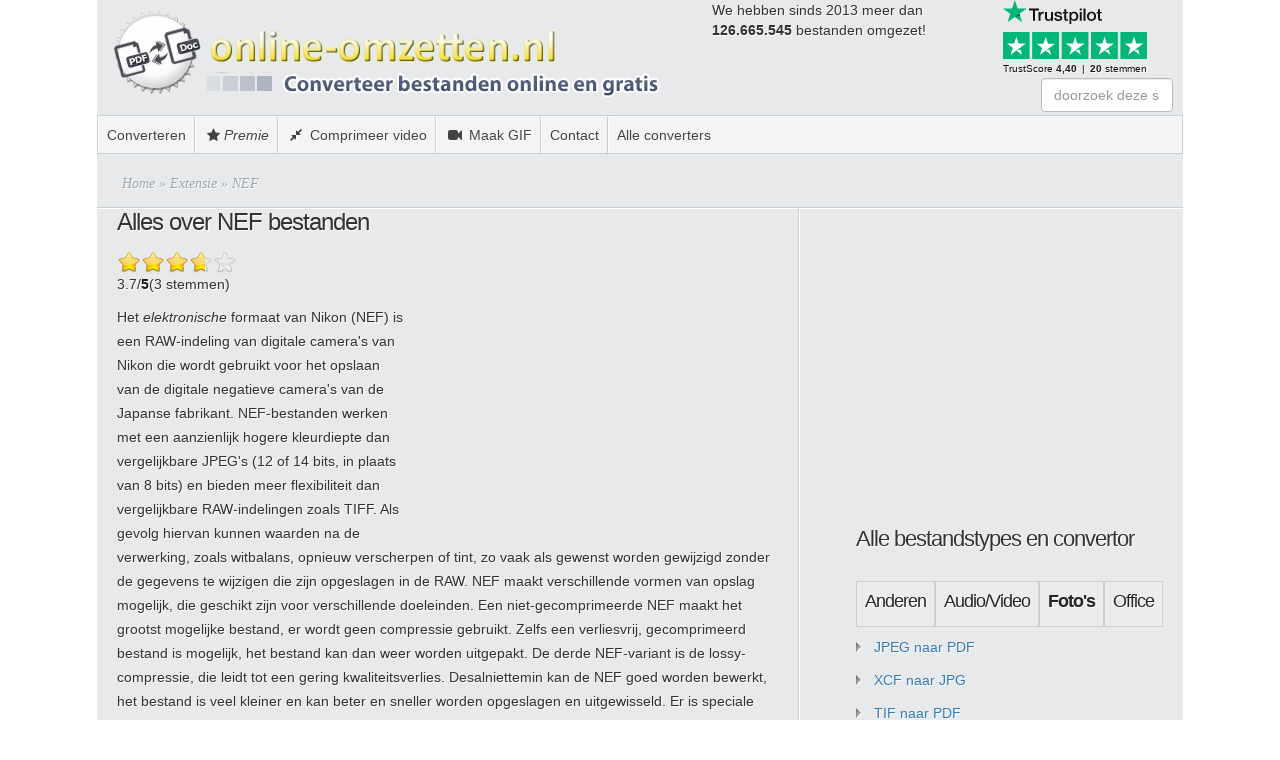

--- FILE ---
content_type: text/html; charset=UTF-8
request_url: https://online-omzetten.nl/dateiformat/nef/
body_size: 17838
content:
<!DOCTYPE html>
<html xmlns="http://www.w3.org/1999/xhtml" lang="nl-NL" prefix="og: http://ogp.me/ns#">
    <head>
        <meta http-equiv="Content-Type" content="text/html; charset=UTF-8" />
        <meta name="viewport" content="width=device-width, initial-scale=1" />

        <title>Wat zijn NEF bestanden? - Online-Omzetten.nl</title>

        <link rel="apple-touch-icon" sizes="57x57" href="/apple-touch-icon-57x57.png" />
        <link rel="apple-touch-icon" sizes="60x60" href="/apple-touch-icon-60x60.png" />
        <link rel="apple-touch-icon" sizes="72x72" href="/apple-touch-icon-72x72.png" />
        <link rel="apple-touch-icon" sizes="76x76" href="/apple-touch-icon-76x76.png" />
        <link rel="icon" type="image/png" href="/favicon-32x32.png" sizes="32x32" />
        <link rel="icon" type="image/png" href="/favicon-16x16.png" sizes="16x16" />
        <link rel="manifest" href="/manifest.json" />
        <link rel="mask-icon" href="/safari-pinned-tab.svg" color="#5bbad5" />
        <meta name="msapplication-TileColor" content="#da532c" />
        <meta name="theme-color" content="#ffffff" />
        <link rel="preload" href="https://online-omzetten.nl/wp-content/themes/Minimal_responsive/font/fontello.woff2?21549721" as="font" type="font/woff2" crossorigin="anonymous" />
        <link rel="chrome-webstore-item" href="https://chrome.google.com/webstore/detail/cjianfjpjmljmhjjphoepbdieknkfkfb" />

                
                    <link rel="canonical" href="https://online-omzetten.nl/dateiformat/nef/" />
        
                <link rel="alternate" hreflang="de-DE" href="https://online-umwandeln.de/dateiformat/nef/" />
<link rel="alternate" hreflang="en-US" href="https://file-converter-online.com/extension/nef/" />
<link rel="alternate" hreflang="fr-FR" href="https://pdf-convertisseur.fr/dateiformat/nef/" />
<link rel="alternate" hreflang="it-IT" href="https://convertire-documenti.it/dateiformat/nef/" />
<link rel="alternate" hreflang="es-ES" href="https://convertir-pdf.com/dateiformat/nef/" />
<link rel="alternate" hreflang="pl-PL" href="https://konwerter-online.pl/dateiformat/nef/" />
<link rel="alternate" hreflang="nl-NL" href="https://online-omzetten.nl/dateiformat/nef/" />
<link rel="alternate" hreflang="sv-SE" href="https://konvertera-online.se/dateiformat/nef/" />
<link rel="alternate" hreflang="pt_PT" href="https://conversor-pdf.com/dateiformat/nef/" />
<link rel="alternate" hreflang="cs-CZ" href="https://prevod-souboru.cz/dateiformat/nef/" />
<link rel="alternate" hreflang="nb-NO" href="https://online-konverter.com/dateiformat/nef/" />
<link rel="alternate" hreflang="ru-RU" href="https://ru.file-converter-online.com/dateiformat/nef/" />
<link rel="alternate" hreflang="da-DK" href="https://da.file-converter-online.com/dateiformat/nef/" />
<link rel="alternate" hreflang="fi" href="https://fi.file-converter-online.com/dateiformat/nef/" />

<!-- This site is optimized with the Yoast WordPress SEO plugin v2.1.1 - https://yoast.com/wordpress/plugins/seo/ -->
<meta name="description" content="Hoe NEF bestanden openen of bewerken? Informatie, feiten en 3 gratis online converters. ✓ convert NEF bestanden rechtstreeks in uw browser."/>
<link rel="canonical" href="https://online-omzetten.nl/dateiformat/nef/" />
<meta property="og:locale" content="nl_NL" />
<meta property="og:type" content="article" />
<meta property="og:title" content="Wat zijn NEF bestanden? - Online-Omzetten.nl" />
<meta property="og:description" content="Hoe NEF bestanden openen of bewerken? Informatie, feiten en 3 gratis online converters. ✓ convert NEF bestanden rechtstreeks in uw browser." />
<meta property="og:url" content="https://online-omzetten.nl/dateiformat/nef/" />
<meta property="og:site_name" content="Online-Umwandeln.de" />
<meta property="article:publisher" content="https://www.facebook.com/onlineumwandeln/" />
<script type='application/ld+json'>{"@context":"http:\/\/schema.org","@type":"WebSite","url":"https:\/\/online-omzetten.nl\/","name":"Online-Umwandeln.de"}</script>
<!-- / Yoast WordPress SEO plugin. -->

<link rel='stylesheet' id='mainstyle-css'  href='https://online-omzetten.nl/wp-content/themes/Minimal_responsive/css/head.min.css?ver=755'  media='all' />
<script type="text/javascript">
//<![CDATA[
var gdsr_cnst_nonce = "918812fbbe";
var gdsr_cnst_ajax = "https://online-umwandeln.de/wp-content/plugins/gd-star-rating/ajax.php";
var gdsr_cnst_button = 1;
var gdsr_cnst_cache = 0;
// ]]>
</script>
<script type="text/javascript">gdsr_cnst_ajax = "https://online-omzetten.nl/wp-content/plugins/gd-star-rating/ajax.php";</script><script type="application/ld+json">
{
    "@context": "https://schema.org",
    "@type": "SoftwareApplication",
    "name": "NEF",
    "applicationCategory": "UtilitiesApplication",
    "operatingSystem": "All",
    "url": "https://online-omzetten.nl/dateiformat/nef/",
    "offers": [
        {
            "@type": "Offer",
            "price": "0",
            "priceCurrency": "EUR",
            "availability": "https://schema.org/InStock"
        }
    ],
    "aggregateRating": {
        "@type": "AggregateRating",
        "ratingValue": "3.7",
        "ratingCount": "3",
        "bestRating": "5",
        "worstRating": "1"
    }
}
</script>
                                <script data-ad-client="ca-pub-7904284178621880" async src="//pagead2.googlesyndication.com/pagead/js/adsbygoogle.js"></script>
            <script>
                        (adsbygoogle = window.adsbygoogle || []).push({
                            google_ad_client: "ca-pub-7904284178621880",
                            enable_page_level_ads: true
                        });
            </script>
            </head>
    <body>
        
                            <div class="cwrap">
                <div id='5688419' class="c5688419" style="width:calc(50% - 543px)!important;top:0;height:100%">
                    <ins class="adsbygoogle"
                         style="display:block"
                         data-ad-client="ca-pub-7904284178621880"
                         data-ad-slot="4500210928"
                         data-ad-format="auto"
                         data-full-width-responsive="true"></ins>
                    <script>
                        (adsbygoogle = window.adsbygoogle || []).push({});
                    </script>
                </div>
            </div>
        
        <div id="fb-root"></div>
                <script>
// Cookie Consent plugin by Silktide - http://silktide.com/cookieconsent
window.cookieconsent_options = {"domain": "online-omzetten.nl", "message": "Deze website maakt gebruik van cookies om ervoor te zorgen dat u de beste ervaring op onze website krijgt.", "dismiss": "Ok", "learnMore": "Gegevens", "link": "https://online-umwandeln.de/datenschutz-und-datensicherheit/", "theme": false};

var translationStrings = {
de: 'Diese Seite in weiteren Sprachen:',
en: 'This page in other languages:',
};

var theServerName = 'online-omzetten.nl';
var currentLang = 'nl';
var uploadErrorString = 'Sorry, this filetype is currently unknown to our service and cannot be processed';
        </script>

        <div id="page-wrap" class="col-12">

            
            <div id="header">
                <a href="https://online-omzetten.nl/" title="Converteer al uw bestanden en documenten - Online-Omzetten.nl">
                                        <img id="logo" width="600" height="100"  src="https://online-omzetten.nl/wp-content/themes/Minimal_responsive/images/online-omzetten.nl.png" class="img-responsive online-omzetten-nl-logo" alt="Converteer al uw bestanden en documenten - Online-Omzetten.nl" />
                </a>

                
                <div style="width:180px;float:right;height:70px" class="mobile-hidden">
                    <style>
    #trustpilot{font-family:"Segoe UI","Helvetica Neue","Helvetica","Arial","sans-serif";max-height:110px;}
    #trustpilot strong{font-weight:700}
    .tp-widget-wrapper{height:100%;position:relative}
    .tp-stars .tp-star__canvas,.tp-stars .tp-star__canvas--half{fill:#dcdce6}
    .tp-stars .tp-star__shape{fill:#fff}
    .tp-stars--1 .tp-star:nth-of-type(-n+1) .tp-star__canvas,.tp-stars--1 .tp-star:nth-of-type(-n+1) .tp-star__canvas--half{fill:#ff3722}
    .tp-stars--2 .tp-star:nth-of-type(-n+2) .tp-star__canvas,.tp-stars--2 .tp-star:nth-of-type(-n+2) .tp-star__canvas--half{fill:#ff8622}
    .tp-stars--3 .tp-star:nth-of-type(-n+3) .tp-star__canvas,.tp-stars--3 .tp-star:nth-of-type(-n+3) .tp-star__canvas--half{fill:#ffce00}
    .tp-stars--4 .tp-star:nth-of-type(-n+4) .tp-star__canvas,.tp-stars--4 .tp-star:nth-of-type(-n+4) .tp-star__canvas--half{fill:#73cf11}
    .tp-stars--5 .tp-star:nth-of-type(-n+5) .tp-star__canvas,.tp-stars--5 .tp-star:nth-of-type(-n+5) .tp-star__canvas--half{fill:#00b67a}
    .tp-stars--1--half .tp-star:nth-of-type(-n+2) .tp-star__canvas--half{fill:#ff3722}
    .tp-stars--2--half .tp-star:nth-of-type(-n+3) .tp-star__canvas--half{fill:#ff8622}
    .tp-stars--3--half .tp-star:nth-of-type(-n+4) .tp-star__canvas--half{fill:#ffce00}
    .tp-stars--4--half .tp-star:nth-of-type(-n+4) .tp-star__canvas,.tp-stars--4--half .tp-star:nth-of-type(-n+4) .tp-star__canvas--half{fill:#00b67a}
    .tp-stars--4--half .tp-star:nth-of-type(-n+5) .tp-star__canvas--half{fill:#00b67a}
    svg{display:block;width:100%;}
    .tp-widget-logo{margin:0 0 8px;width:55%}
    .tp-widget-stars{margin:0 0 4px;width:80%}
    .tp-logo__text{fill:#111}
    .tp-widget-businessinfo a:link, .tp-widget-businessinfo a:visited, .tp-widget-businessinfo a:active, .tp-widget-businessinfo a:hover  {color:#111;}
    .tp-widget-businessinfo{font-size:10.3px;line-height:1.2; text-align:left; color:#111}
        .tp-widget-businessinfo__trustscore,.tp-widget-businessinfo__total{display:inline-block;vertical-align:middle}
        .tp-widget-businessinfo__trustscore::after{content:'|';margin:0 2px; text-decoration: none;}
    
@media (max-width:480px){
        .tp-widget-businessinfo{font-size:10px;}  
}
</style>

<a href="https://nl.trustpilot.com/review/online-umwandeln.de" target="_blank" rel="nofollow noopener" title="" style="text-decoration: none;" id="trustpilot">
            <div id="tp-widget-logo" class="tp-widget-logo">
                <div style="position: relative; height: 0; width: 100%; padding: 0; padding-bottom: 24.6031746031746%;">

                    <svg viewBox="0 0 126 31" xmlns="http://www.w3.org/2000/svg" style="position: absolute; height: 100%; width: 100%; left: 0; top: 0;">
                        <title>Trustpilot</title>
                        <path class="tp-logo__text" d="M33.074774 11.07005H45.81806v2.364196h-5.010656v13.290316h-2.755306V13.434246h-4.988435V11.07005h.01111zm12.198892 4.319629h2.355341v2.187433h.04444c.077771-.309334.222203-.60762.433295-.894859.211092-.287239.466624-.56343.766597-.79543.299972-.243048.633276-.430858.999909-.585525.366633-.14362.744377-.220953 1.12212-.220953.288863 0 .499955.011047.611056.022095.1111.011048.222202.033143.344413.04419v2.408387c-.177762-.033143-.355523-.055238-.544395-.077333-.188872-.022096-.366633-.033143-.544395-.033143-.422184 0-.822148.08838-1.199891.254096-.377744.165714-.699936.41981-.977689.740192-.277753.331429-.499955.729144-.666606 1.21524-.166652.486097-.244422 1.03848-.244422 1.668195v5.39125h-2.510883V15.38968h.01111zm18.220567 11.334883H61.02779v-1.579813h-.04444c-.311083.574477-.766597 1.02743-1.377653 1.369908-.611055.342477-1.233221.51924-1.866497.51924-1.499864 0-2.588654-.364573-3.25526-1.104765-.666606-.740193-.999909-1.856005-.999909-3.347437V15.38968h2.510883v6.948968c0 .994288.188872 1.701337.577725 2.1101.377744.408763.922139.618668 1.610965.618668.533285 0 .96658-.077333 1.322102-.243048.355524-.165714.644386-.37562.855478-.65181.222202-.265144.377744-.596574.477735-.972194.09999-.37562.144431-.784382.144431-1.226288v-6.573349h2.510883v11.323836zm4.27739-3.634675c.07777.729144.355522 1.237336.833257 1.535623.488844.287238 1.06657.441905 1.744286.441905.233312 0 .499954-.022095.799927-.055238.299973-.033143.588836-.110476.844368-.209905.266642-.099429.477734-.254096.655496-.452954.166652-.198857.244422-.452953.233312-.773335-.01111-.320381-.133321-.585525-.355523-.784382-.222202-.209906-.499955-.364573-.844368-.497144-.344413-.121525-.733267-.232-1.17767-.320382-.444405-.088381-.888809-.18781-1.344323-.287239-.466624-.099429-.922138-.232-1.355432-.37562-.433294-.14362-.822148-.342477-1.166561-.596573-.344413-.243048-.622166-.56343-.822148-.950097-.211092-.386668-.311083-.861716-.311083-1.436194 0-.618668.155542-1.12686.455515-1.54667.299972-.41981.688826-.75124 1.14434-1.005336.466624-.254095.97769-.430858 1.544304-.541334.566615-.099429 1.11101-.154667 1.622075-.154667.588836 0 1.15545.066286 1.688736.18781.533285.121524 1.02213.320381 1.455423.60762.433294.276191.788817.640764 1.07768 1.08267.288863.441905.466624.98324.544395 1.612955h-2.621984c-.122211-.596572-.388854-1.005335-.822148-1.204193-.433294-.209905-.933248-.309334-1.488753-.309334-.177762 0-.388854.011048-.633276.04419-.244422.033144-.466624.088382-.688826.165715-.211092.077334-.388854.198858-.544395.353525-.144432.154667-.222203.353525-.222203.60762 0 .309335.111101.552383.322193.740193.211092.18781.488845.342477.833258.475048.344413.121524.733267.232 1.177671.320382.444404.088381.899918.18781 1.366542.287239.455515.099429.899919.232 1.344323.37562.444404.14362.833257.342477 1.17767.596573.344414.254095.622166.56343.833258.93905.211092.37562.322193.850668.322193 1.40305 0 .673906-.155541 1.237336-.466624 1.712385-.311083.464001-.711047.850669-1.199891 1.137907-.488845.28724-1.04435.508192-1.644295.640764-.599946.132572-1.199891.198857-1.788727.198857-.722156 0-1.388762-.077333-1.999818-.243048-.611056-.165714-1.14434-.408763-1.588745-.729144-.444404-.33143-.799927-.740192-1.05546-1.226289-.255532-.486096-.388853-1.071621-.411073-1.745528h2.533103v-.022095zm8.288135-7.700208h1.899828v-3.402675h2.510883v3.402675h2.26646v1.867052h-2.26646v6.054109c0 .265143.01111.486096.03333.684954.02222.18781.07777.353524.155542.486096.07777.132572.199981.232.366633.298287.166651.066285.377743.099428.666606.099428.177762 0 .355523 0 .533285-.011047.177762-.011048.355523-.033143.533285-.077334v1.933338c-.277753.033143-.555505.055238-.811038.088381-.266642.033143-.533285.04419-.811037.04419-.666606 0-1.199891-.066285-1.599855-.18781-.399963-.121523-.722156-.309333-.944358-.552381-.233313-.243049-.377744-.541335-.466625-.905907-.07777-.364573-.13332-.784383-.144431-1.248384v-6.683825h-1.899827v-1.889147h-.02222zm8.454788 0h2.377562V16.9253h.04444c.355523-.662858.844368-1.12686 1.477644-1.414098.633276-.287239 1.310992-.430858 2.055369-.430858.899918 0 1.677625.154667 2.344231.475048.666606.309335 1.222111.740193 1.666515 1.292575.444405.552382.766597 1.193145.9888 1.92229.222202.729145.333303 1.513527.333303 2.3421 0 .762288-.099991 1.50248-.299973 2.20953-.199982.718096-.499955 1.347812-.899918 1.900194-.399964.552383-.911029.98324-1.533194 1.31467-.622166.33143-1.344323.497144-2.18869.497144-.366634 0-.733267-.033143-1.0999-.099429-.366634-.066286-.722157-.176762-1.05546-.320381-.333303-.14362-.655496-.33143-.933249-.56343-.288863-.232-.522175-.497144-.722157-.79543h-.04444v5.656393h-2.510883V15.38968zm8.77698 5.67849c0-.508193-.06666-1.005337-.199981-1.491433-.133321-.486096-.333303-.905907-.599946-1.281527-.266642-.37562-.599945-.673906-.988799-.894859-.399963-.220953-.855478-.342477-1.366542-.342477-1.05546 0-1.855387.364572-2.388672 1.093717-.533285.729144-.799928 1.701337-.799928 2.916578 0 .574478.066661 1.104764.211092 1.59086.144432.486097.344414.905908.633276 1.259432.277753.353525.611056.629716.99991.828574.388853.209905.844367.309334 1.355432.309334.577725 0 1.05546-.121524 1.455423-.353525.399964-.232.722157-.541335.97769-.905907.255531-.37562.444403-.79543.555504-1.270479.099991-.475049.155542-.961145.155542-1.458289zm4.432931-9.99812h2.510883v2.364197h-2.510883V11.07005zm0 4.31963h2.510883v11.334883h-2.510883V15.389679zm4.755124-4.31963h2.510883v15.654513h-2.510883V11.07005zm10.210184 15.963847c-.911029 0-1.722066-.154667-2.433113-.452953-.711046-.298287-1.310992-.718097-1.810946-1.237337-.488845-.530287-.866588-1.160002-1.12212-1.889147-.255533-.729144-.388854-1.535622-.388854-2.408386 0-.861716.133321-1.657147.388853-2.386291.255533-.729145.633276-1.35886 1.12212-1.889148.488845-.530287 1.0999-.93905 1.810947-1.237336.711047-.298286 1.522084-.452953 2.433113-.452953.911028 0 1.722066.154667 2.433112.452953.711047.298287 1.310992.718097 1.810947 1.237336.488844.530287.866588 1.160003 1.12212 1.889148.255532.729144.388854 1.524575.388854 2.38629 0 .872765-.133322 1.679243-.388854 2.408387-.255532.729145-.633276 1.35886-1.12212 1.889147-.488845.530287-1.0999.93905-1.810947 1.237337-.711046.298286-1.522084.452953-2.433112.452953zm0-1.977528c.555505 0 1.04435-.121524 1.455423-.353525.411074-.232.744377-.541335 1.01102-.916954.266642-.37562.455513-.806478.588835-1.281527.12221-.475049.188872-.961145.188872-1.45829 0-.486096-.066661-.961144-.188872-1.44724-.122211-.486097-.322193-.905907-.588836-1.281527-.266642-.37562-.599945-.673907-1.011019-.905907-.411074-.232-.899918-.353525-1.455423-.353525-.555505 0-1.04435.121524-1.455424.353525-.411073.232-.744376.541334-1.011019.905907-.266642.37562-.455514.79543-.588835 1.281526-.122211.486097-.188872.961145-.188872 1.447242 0 .497144.06666.98324.188872 1.458289.12221.475049.322193.905907.588835 1.281527.266643.37562.599946.684954 1.01102.916954.411073.243048.899918.353525 1.455423.353525zm6.4883-9.66669h1.899827v-3.402674h2.510883v3.402675h2.26646v1.867052h-2.26646v6.054109c0 .265143.01111.486096.03333.684954.02222.18781.07777.353524.155541.486096.077771.132572.199982.232.366634.298287.166651.066285.377743.099428.666606.099428.177762 0 .355523 0 .533285-.011047.177762-.011048.355523-.033143.533285-.077334v1.933338c-.277753.033143-.555505.055238-.811038.088381-.266642.033143-.533285.04419-.811037.04419-.666606 0-1.199891-.066285-1.599855-.18781-.399963-.121523-.722156-.309333-.944358-.552381-.233313-.243049-.377744-.541335-.466625-.905907-.07777-.364573-.133321-.784383-.144431-1.248384v-6.683825h-1.899827v-1.889147h-.02222z" fill="#191919"></path>
                        <path class="tp-logo__star" fill="#00B67A" d="M30.141707 11.07005H18.63164L15.076408.177071l-3.566342 10.892977L0 11.059002l9.321376 6.739063-3.566343 10.88193 9.321375-6.728016 9.310266 6.728016-3.555233-10.88193 9.310266-6.728016z"></path>
                        <path class="tp-logo__star-notch" fill="#005128" d="M21.631369 20.26169l-.799928-2.463625-5.755033 4.153914z"></path>
                    </svg>
                </div>
        </div>
        <div class="tp-widget-stars tp-stars tp-stars--5"" id="tp-widget-stars">
                    <div style="position: relative; height: 0; width: 100%; padding: 0; padding-bottom: 18.326693227091635%;">

                        <svg viewBox="0 0 251 46" xmlns="http://www.w3.org/2000/svg" style="position: absolute; height: 100%; width: 100%; left: 0; top: 0;">
                            <g class="tp-star">
                                <path class="tp-star__canvas" fill="#dcdce6" d="M0 46.330002h46.375586V0H0z"></path>
                                <path class="tp-star__shape" d="M39.533936 19.711433L13.230239 38.80065l3.838216-11.797827L7.02115 19.711433h12.418975l3.837417-11.798624 3.837418 11.798624h12.418975zM23.2785 31.510075l7.183595-1.509576 2.862114 8.800152L23.2785 31.510075z" fill="#FFF"></path>
                            </g>
                            <g class="tp-star">
                                <path class="tp-star__canvas" fill="#dcdce6" d="M51.24816 46.330002h46.375587V0H51.248161z"></path>
                                <path class="tp-star__canvas--half" fill="#dcdce6" d="M51.24816 46.330002h23.187793V0H51.248161z"></path>
                                <path class="tp-star__shape" d="M74.990978 31.32991L81.150908 30 84 39l-9.660206-7.202786L64.30279 39l3.895636-11.840666L58 19.841466h12.605577L74.499595 8l3.895637 11.841466H91L74.990978 31.329909z" fill="#FFF"></path>
                            </g>
                            <g class="tp-star">
                                <path class="tp-star__canvas" fill="#dcdce6" d="M102.532209 46.330002h46.375586V0h-46.375586z"></path>
                                <path class="tp-star__canvas--half" fill="#dcdce6" d="M102.532209 46.330002h23.187793V0h-23.187793z"></path>
                                <path class="tp-star__shape" d="M142.066994 19.711433L115.763298 38.80065l3.838215-11.797827-10.047304-7.291391h12.418975l3.837418-11.798624 3.837417 11.798624h12.418975zM125.81156 31.510075l7.183595-1.509576 2.862113 8.800152-10.045708-7.290576z" fill="#FFF"></path>
                            </g>
                            <g class="tp-star">
                                <path class="tp-star__canvas" fill="#dcdce6" d="M153.815458 46.330002h46.375586V0h-46.375586z"></path>
                                <path class="tp-star__canvas--half" fill="#dcdce6" d="M153.815458 46.330002h23.187793V0h-23.187793z"></path>
                                <path class="tp-star__shape" d="M193.348355 19.711433L167.045457 38.80065l3.837417-11.797827-10.047303-7.291391h12.418974l3.837418-11.798624 3.837418 11.798624h12.418974zM177.09292 31.510075l7.183595-1.509576 2.862114 8.800152-10.045709-7.290576z" fill="#FFF"></path>
                            </g>
                            <g class="tp-star">
                                <path class="tp-star__canvas" fill="#dcdce6" d="M205.064416 46.330002h46.375587V0h-46.375587z"></path>
                                <path class="tp-star__canvas--half" fill="#dcdce6" d="M205.064416 46.330002h23.187793V0h-23.187793z"></path>
                                <path class="tp-star__shape" d="M244.597022 19.711433l-26.3029 19.089218 3.837419-11.797827-10.047304-7.291391h12.418974l3.837418-11.798624 3.837418 11.798624h12.418975zm-16.255436 11.798642l7.183595-1.509576 2.862114 8.800152-10.045709-7.290576z" fill="#FFF"></path>
                            </g>
                        </svg>
                </div></div>


        
        <div id="reviews-summary" class="tp-widget-businessinfo">
            <div class="tp-widget-businessinfo__trustscore">
                <span>TrustScore</span> <strong id="trust-score">4,40</strong>
            </div>
            <div class="tp-widget-businessinfo__total">
                <strong id="businessEntity-numberOfReviews-total">20</strong>
                <span id="translations-reviews">stemmen</span>
            </div>
        </div> 
</a>

                    <div id="search-form" class="mobile-hidden">
                        <form method="get" id="s" action="https://online-omzetten.nl//">
                            <input class="form-control" type="text" placeholder="doorzoek deze site ..." name="s" id="searchinput" />
                            <label for="searchinput">doorzoek deze site ...</label>
                        </form>
                    </div>
                </div>
                
                <div id="files-convert-count" class="mobile-hidden">
                    We hebben sinds 2013  meer dan <b>126.665.545</b> bestanden omgezet!
                </div>

                
                <div class="clear"></div>

                <ul id="menu-top-nl" class="superfish nav clearfix"><li id="menu-item-4953" class="menu-item menu-item-type-custom menu-item-object-custom menu-item-home menu-item-4953"><a href="//online-omzetten.nl">Converteren</a></li> <li id="menu-item-18925" class="menu-item menu-item-type-post_type menu-item-object-converter menu-item-18925"><a href="https://online-omzetten.nl/omvormer/premium/"><i class="fa fa-star">Premie</i></a></li> <li id="menu-item-8109" class="menu-item menu-item-type-post_type menu-item-object-converter menu-item-8109"><a href="https://online-omzetten.nl/omvormer/comprimeer-video/"><i class="fa fa-compress"></i> Comprimeer video</a></li> <li id="menu-item-8110" class="menu-item menu-item-type-post_type menu-item-object-converter menu-item-8110"><a href="https://online-omzetten.nl/omvormer/maak-gif/"><i class="fa fa-video-camera"></i> Maak GIF</a></li> <li id="menu-item-13418" class="menu-item menu-item-type-post_type menu-item-object-page menu-item-13418"><a href="https://online-omzetten.nl/contact/">Contact</a></li> <li id="menu-item-4954" class="menu-item menu-item-type-custom menu-item-object-custom menu-item-4954"><a href="//online-omzetten.nl/konvertieren/">Alle converters</a></li> </ul>            </div>

            <div id="breadcrumbs" class=""> <span xmlns:v="http://rdf.data-vocabulary.org/#"><span typeof="v:Breadcrumb"><a href="https://online-omzetten.nl" rel="v:url" property="v:title">Home</a> » <span rel="v:child" typeof="v:Breadcrumb"><a href="https://online-omzetten.nl/dateiformat/" rel="v:url" property="v:title">Extensie</a> » <span class="breadcrumb_last">NEF</span></span></span></span></div><div class="row">
    <div id="content" class="col-md-8">
        <div id="content-area">
                                <div class="entry clearfix">
                        <div class="row">
                            <div class="col-md-12">

                                <div style="float:right;padding:15px">
                                                                        <ins class="adsbygoogle"
                                         style="display:inline-block;width:336px;height:280px"
                                         data-ad-client="ca-pub-7904284178621880"
                                         data-ad-slot="2695770985"></ins>
                                    <script>
                                        (adsbygoogle = window.adsbygoogle || []).push({});
                                    </script>
                                </div>
                                <div>
                                    <h2 class="title">Alles over NEF bestanden</h2>

                                    
                                    <div style="height:50px;display:inline-block">
<div class="ratingheader "></div><div class="ratingstars "><div id="article_rater_6867" class="ratepost gdsr-oxygen gdsr-size-24"><div class="starsbar gdsr-size-24"><div class="gdouter gdheight"><div id="gdr_vote_a6867" style="width: 88px;" class="gdinner gdheight"></div><div id="gdr_stars_a6867" class="gdsr_rating_as"><a id="gdsrX6867X5X0XaXarticle_rater_6867Xarticle_loader_6867X45X24" title="5 / 5" class="s5" rel="nofollow"></a><a id="gdsrX6867X4X0XaXarticle_rater_6867Xarticle_loader_6867X45X24" title="4 / 5" class="s4" rel="nofollow"></a><a id="gdsrX6867X3X0XaXarticle_rater_6867Xarticle_loader_6867X45X24" title="3 / 5" class="s3" rel="nofollow"></a><a id="gdsrX6867X2X0XaXarticle_rater_6867Xarticle_loader_6867X45X24" title="2 / 5" class="s2" rel="nofollow"></a><a id="gdsrX6867X1X0XaXarticle_rater_6867Xarticle_loader_6867X45X24" title="1 / 5" class="s1" rel="nofollow"></a></div></div></div></div><div id="article_loader_6867" style="display: none; width: 120px " class="ratingloaderarticle"><div class="loader  " style="height: 24px"><div class="loaderinner" style="padding-top: 2px"></div></div></div></div><div class="ratingtext "><div id="gdr_text_a6867"><span>3.7</span>/<strong><span>5</span></strong>(3 stemmen)</div> </div>
</div><p>Het <i>elektronische</i> formaat van Nikon (NEF) is een RAW-indeling van digitale camera&#039;s van Nikon die wordt gebruikt voor het opslaan van de digitale negatieve camera&#039;s van de Japanse fabrikant. NEF-bestanden werken met een aanzienlijk hogere kleurdiepte dan vergelijkbare JPEG&#039;s (12 of 14 bits, in plaats van 8 bits) en bieden meer flexibiliteit dan vergelijkbare RAW-indelingen zoals TIFF. Als gevolg hiervan kunnen waarden na de verwerking, zoals witbalans, opnieuw verscherpen of tint, zo vaak als gewenst worden gewijzigd zonder de gegevens te wijzigen die zijn opgeslagen in de RAW. NEF maakt verschillende vormen van opslag mogelijk, die geschikt zijn voor verschillende doeleinden. Een niet-gecomprimeerde NEF maakt het grootst mogelijke bestand, er wordt geen compressie gebruikt. Zelfs een verliesvrij, gecomprimeerd bestand is mogelijk, het bestand kan dan weer worden uitgepakt. De derde NEF-variant is de lossy-compressie, die leidt tot een gering kwaliteitsverlies. Desalniettemin kan de NEF goed worden bewerkt, het bestand is veel kleiner en kan beter en sneller worden opgeslagen en uitgewisseld. Er is speciale software vereist om de NEF-bestanden te openen en te importeren, Nikon&#039;s programma&#039;s zoals ViewNX 2 of Capture NX 2 laten bekijken en snelle export van NEF&#039;s toe. Zelfs beeldbewerkingssoftware zoals Photoshop kan gemakkelijk NEF-bestanden openen. In de toepassing zorgt een NEF-afbeelding voor de grootste flexibiliteit bij het nabewerken van de foto, maar de bestanden zijn groot en kunnen niet door veel toepassingen worden geopend.</p>
<div style="height:50px;display:inline-block">
<div class="ratingheader "></div><div class="ratingstars "><div id="article_rater_6867" class="ratepost gdsr-oxygen gdsr-size-24"><div class="starsbar gdsr-size-24"><div class="gdouter gdheight"><div id="gdr_vote_a6867" style="width: 88px;" class="gdinner gdheight"></div><div id="gdr_stars_a6867" class="gdsr_rating_as"><a id="gdsrX6867X5X0XaXarticle_rater_6867Xarticle_loader_6867X45X24" title="5 / 5" class="s5" rel="nofollow"></a><a id="gdsrX6867X4X0XaXarticle_rater_6867Xarticle_loader_6867X45X24" title="4 / 5" class="s4" rel="nofollow"></a><a id="gdsrX6867X3X0XaXarticle_rater_6867Xarticle_loader_6867X45X24" title="3 / 5" class="s3" rel="nofollow"></a><a id="gdsrX6867X2X0XaXarticle_rater_6867Xarticle_loader_6867X45X24" title="2 / 5" class="s2" rel="nofollow"></a><a id="gdsrX6867X1X0XaXarticle_rater_6867Xarticle_loader_6867X45X24" title="1 / 5" class="s1" rel="nofollow"></a></div></div></div></div><div id="article_loader_6867" style="display: none; width: 120px " class="ratingloaderarticle"><div class="loader  " style="height: 24px"><div class="loaderinner" style="padding-top: 2px"></div></div></div></div><div class="ratingtext "><div id="gdr_text_a6867"><span>3.7</span>/<strong><span>5</span></strong>(3 stemmen)</div> </div>
</div>                                </div>
                            </div>
                        </div>
                        
                        <h2>Converteren, openen en bewerken van NEF bestanden</h2>

                        <div class="row">
                            <div class="col-md-6 col-sm-12 et-box et-download download filetype">
                                <div class="et-box-content">
                                    <h3>Details over NEF bestanden</h3>
                                    <dl>
                                        <dt>Software voor het openen van NEF bestanden</dt>
                                        <dd></dd>

                                        <dt>Software voor het bewerken van NEF bestanden</dt>
                                        <dd></dd>

                                        <dt>MIME-type voor NEF</dt>
                                                                                                                                                                                                                    <dd></dd>
                                                                                    
                                    </dl>
                                </div>
                            </div>

                            <div class="col-md-6 col-sm-12 et-box et-shadow filetype">
                                <div class="et-box-content">
                                    <h3>Alle converters van of naar NEF</h3>

                                    <ul>

                                                                                                                                
                                                                                                                                
                                                                                                                                
                                                                                                                                
                                                                                                                                
                                                                                                                                
                                                                                                                                
                                                                                                                                
                                                                                                                                
                                                                                                                                
                                                                                                                                
                                                                                                                                
                                                                                                                                
                                                                                                                                
                                                                                                                                
                                                                                                                                
                                                                                                                                
                                                                                                                                
                                                                                                                                                                                <li><a href="https://online-omzetten.nl/omvormer/nef-naar-jpg/">NEF naar JPG</a></li>
                                            
                                                                                                                                                                                <li><a href="https://online-omzetten.nl/omvormer/nef-naar-png/">NEF naar PNG</a></li>
                                            
                                                                                                                                                                                <li><a href="https://online-omzetten.nl/omvormer/nef-naar-pdf/">NEF naar PDF</a></li>
                                            
                                                                                                                                
                                                                                                                                
                                                                                                                                
                                                                                                                                
                                                                                                                                
                                                                                                                                
                                                                                                                                
                                                                                                                                
                                                                                                                                
                                                                                                                                
                                                                                                                                
                                                                                                                                
                                                                                                                                
                                                                                                                                
                                                                                                                                
                                                                                                                                
                                                                                                                                
                                                                                                                                
                                                                                                                                
                                                                                                                                
                                                                                                                                
                                                                                                                                
                                                                                                                                
                                                                                                                                
                                                                                                                                
                                                                                                                                
                                                                                                                                
                                                                                                                                
                                                                                                                                
                                                                                                                                
                                                                            </ul>
                                </div>
                            </div>
                        </div>


                                                                    </div> <!-- end .entry -->

                    
    <div class="row mobile-hidden">
        <div id="comment-section" class="col-12 col-xs-12">
            <h3 id="comments">Geen reacties</h3>

            
                            <ol class="commentlist clearfix">
                                    </ol>
            
            
                                                                	<div id="respond" class="comment-respond">
		<h3 id="reply-title" class="comment-reply-title"><span>Geef een reactie</span> <small><a rel="nofollow" id="cancel-comment-reply-link" href="/dateiformat/nef/#respond" style="display:none;">Reactie annuleren</a></small></h3>			<form action="https://online-omzetten.nl/wp-comments-post.php" method="post" id="commentform" class="comment-form">
				<p class="comment-notes"><span id="email-notes">Het e-mailadres wordt niet gepubliceerd.</span> Vereiste velden zijn gemarkeerd met <span class="required">*</span></p><p class="comment-form-comment"><label for="comment">Reactie</label> <textarea id="comment" name="comment" cols="45" rows="8" maxlength="65525" required="required"></textarea></p><p class="comment-form-author"><label for="author">Naam <span class="required">*</span></label> <input id="author" name="author" type="text" value="" size="30" maxlength="245" required='required' /></p>
<p class="comment-form-email"><label for="email">E-mail <span class="required">*</span></label> <input id="email" name="email" type="text" value="" size="30" maxlength="100" aria-describedby="email-notes" required='required' /></p>
<input type="hidden" name="dada" value="oki" /><input type="text" name="subject" value="" class="form-subject-h" /><p class="form-submit"><input name="submit" type="submit" id="submit" class="submit" value="Reactie plaatsen" /> <input type='hidden' name='comment_post_ID' value='6867' id='comment_post_ID' />
<input type='hidden' name='comment_parent' id='comment_parent' value='0' />
</p><p style="display: none;"><input type="hidden" id="akismet_comment_nonce" name="akismet_comment_nonce" value="27cf46a1a2" /></p><p style="display: none;"><input type="hidden" id="ak_js" name="ak_js" value="200"/></p>			</form>
			</div><!-- #respond -->
	                

                    </div>
    </div>                            </div> <!-- end #content-area -->

    </div> <!-- end #content -->
    <div class="col-md-4">
        <div id="sidebar" class="clearfix">
    
                        <div style="margin-top:10px;min-height:250px">
                
                                <ins class="adsbygoogle"
                     style="display:block"
                     data-ad-client="ca-pub-7904284178621880"
                     data-ad-slot="8990379383"
                     data-ad-format="auto"></ins>
                <script>
                    (adsbygoogle = window.adsbygoogle || []).push({});
                </script>
            </div>

                        


            
        
        <div style="width:280px;height:100px;margin-left:30px" class="desktop-hidden">
            <style>
    #trustpilot{font-family:"Segoe UI","Helvetica Neue","Helvetica","Arial","sans-serif";max-height:110px;}
    #trustpilot strong{font-weight:700}
    .tp-widget-wrapper{height:100%;position:relative}
    .tp-stars .tp-star__canvas,.tp-stars .tp-star__canvas--half{fill:#dcdce6}
    .tp-stars .tp-star__shape{fill:#fff}
    .tp-stars--1 .tp-star:nth-of-type(-n+1) .tp-star__canvas,.tp-stars--1 .tp-star:nth-of-type(-n+1) .tp-star__canvas--half{fill:#ff3722}
    .tp-stars--2 .tp-star:nth-of-type(-n+2) .tp-star__canvas,.tp-stars--2 .tp-star:nth-of-type(-n+2) .tp-star__canvas--half{fill:#ff8622}
    .tp-stars--3 .tp-star:nth-of-type(-n+3) .tp-star__canvas,.tp-stars--3 .tp-star:nth-of-type(-n+3) .tp-star__canvas--half{fill:#ffce00}
    .tp-stars--4 .tp-star:nth-of-type(-n+4) .tp-star__canvas,.tp-stars--4 .tp-star:nth-of-type(-n+4) .tp-star__canvas--half{fill:#73cf11}
    .tp-stars--5 .tp-star:nth-of-type(-n+5) .tp-star__canvas,.tp-stars--5 .tp-star:nth-of-type(-n+5) .tp-star__canvas--half{fill:#00b67a}
    .tp-stars--1--half .tp-star:nth-of-type(-n+2) .tp-star__canvas--half{fill:#ff3722}
    .tp-stars--2--half .tp-star:nth-of-type(-n+3) .tp-star__canvas--half{fill:#ff8622}
    .tp-stars--3--half .tp-star:nth-of-type(-n+4) .tp-star__canvas--half{fill:#ffce00}
    .tp-stars--4--half .tp-star:nth-of-type(-n+4) .tp-star__canvas,.tp-stars--4--half .tp-star:nth-of-type(-n+4) .tp-star__canvas--half{fill:#00b67a}
    .tp-stars--4--half .tp-star:nth-of-type(-n+5) .tp-star__canvas--half{fill:#00b67a}
    svg{display:block;width:100%;}
    .tp-widget-logo{margin:0 0 8px;width:55%}
    .tp-widget-stars{margin:0 0 4px;width:80%}
    .tp-logo__text{fill:#111}
    .tp-widget-businessinfo a:link, .tp-widget-businessinfo a:visited, .tp-widget-businessinfo a:active, .tp-widget-businessinfo a:hover  {color:#111;}
    .tp-widget-businessinfo{font-size:10.3px;line-height:1.2; text-align:left; color:#111}
        .tp-widget-businessinfo__trustscore,.tp-widget-businessinfo__total{display:inline-block;vertical-align:middle}
        .tp-widget-businessinfo__trustscore::after{content:'|';margin:0 2px; text-decoration: none;}
    
@media (max-width:480px){
        .tp-widget-businessinfo{font-size:10px;}  
}
</style>

<a href="https://nl.trustpilot.com/review/online-umwandeln.de" target="_blank" rel="nofollow noopener" title="" style="text-decoration: none;" id="trustpilot">
            <div id="tp-widget-logo" class="tp-widget-logo">
                <div style="position: relative; height: 0; width: 100%; padding: 0; padding-bottom: 24.6031746031746%;">

                    <svg viewBox="0 0 126 31" xmlns="http://www.w3.org/2000/svg" style="position: absolute; height: 100%; width: 100%; left: 0; top: 0;">
                        <title>Trustpilot</title>
                        <path class="tp-logo__text" d="M33.074774 11.07005H45.81806v2.364196h-5.010656v13.290316h-2.755306V13.434246h-4.988435V11.07005h.01111zm12.198892 4.319629h2.355341v2.187433h.04444c.077771-.309334.222203-.60762.433295-.894859.211092-.287239.466624-.56343.766597-.79543.299972-.243048.633276-.430858.999909-.585525.366633-.14362.744377-.220953 1.12212-.220953.288863 0 .499955.011047.611056.022095.1111.011048.222202.033143.344413.04419v2.408387c-.177762-.033143-.355523-.055238-.544395-.077333-.188872-.022096-.366633-.033143-.544395-.033143-.422184 0-.822148.08838-1.199891.254096-.377744.165714-.699936.41981-.977689.740192-.277753.331429-.499955.729144-.666606 1.21524-.166652.486097-.244422 1.03848-.244422 1.668195v5.39125h-2.510883V15.38968h.01111zm18.220567 11.334883H61.02779v-1.579813h-.04444c-.311083.574477-.766597 1.02743-1.377653 1.369908-.611055.342477-1.233221.51924-1.866497.51924-1.499864 0-2.588654-.364573-3.25526-1.104765-.666606-.740193-.999909-1.856005-.999909-3.347437V15.38968h2.510883v6.948968c0 .994288.188872 1.701337.577725 2.1101.377744.408763.922139.618668 1.610965.618668.533285 0 .96658-.077333 1.322102-.243048.355524-.165714.644386-.37562.855478-.65181.222202-.265144.377744-.596574.477735-.972194.09999-.37562.144431-.784382.144431-1.226288v-6.573349h2.510883v11.323836zm4.27739-3.634675c.07777.729144.355522 1.237336.833257 1.535623.488844.287238 1.06657.441905 1.744286.441905.233312 0 .499954-.022095.799927-.055238.299973-.033143.588836-.110476.844368-.209905.266642-.099429.477734-.254096.655496-.452954.166652-.198857.244422-.452953.233312-.773335-.01111-.320381-.133321-.585525-.355523-.784382-.222202-.209906-.499955-.364573-.844368-.497144-.344413-.121525-.733267-.232-1.17767-.320382-.444405-.088381-.888809-.18781-1.344323-.287239-.466624-.099429-.922138-.232-1.355432-.37562-.433294-.14362-.822148-.342477-1.166561-.596573-.344413-.243048-.622166-.56343-.822148-.950097-.211092-.386668-.311083-.861716-.311083-1.436194 0-.618668.155542-1.12686.455515-1.54667.299972-.41981.688826-.75124 1.14434-1.005336.466624-.254095.97769-.430858 1.544304-.541334.566615-.099429 1.11101-.154667 1.622075-.154667.588836 0 1.15545.066286 1.688736.18781.533285.121524 1.02213.320381 1.455423.60762.433294.276191.788817.640764 1.07768 1.08267.288863.441905.466624.98324.544395 1.612955h-2.621984c-.122211-.596572-.388854-1.005335-.822148-1.204193-.433294-.209905-.933248-.309334-1.488753-.309334-.177762 0-.388854.011048-.633276.04419-.244422.033144-.466624.088382-.688826.165715-.211092.077334-.388854.198858-.544395.353525-.144432.154667-.222203.353525-.222203.60762 0 .309335.111101.552383.322193.740193.211092.18781.488845.342477.833258.475048.344413.121524.733267.232 1.177671.320382.444404.088381.899918.18781 1.366542.287239.455515.099429.899919.232 1.344323.37562.444404.14362.833257.342477 1.17767.596573.344414.254095.622166.56343.833258.93905.211092.37562.322193.850668.322193 1.40305 0 .673906-.155541 1.237336-.466624 1.712385-.311083.464001-.711047.850669-1.199891 1.137907-.488845.28724-1.04435.508192-1.644295.640764-.599946.132572-1.199891.198857-1.788727.198857-.722156 0-1.388762-.077333-1.999818-.243048-.611056-.165714-1.14434-.408763-1.588745-.729144-.444404-.33143-.799927-.740192-1.05546-1.226289-.255532-.486096-.388853-1.071621-.411073-1.745528h2.533103v-.022095zm8.288135-7.700208h1.899828v-3.402675h2.510883v3.402675h2.26646v1.867052h-2.26646v6.054109c0 .265143.01111.486096.03333.684954.02222.18781.07777.353524.155542.486096.07777.132572.199981.232.366633.298287.166651.066285.377743.099428.666606.099428.177762 0 .355523 0 .533285-.011047.177762-.011048.355523-.033143.533285-.077334v1.933338c-.277753.033143-.555505.055238-.811038.088381-.266642.033143-.533285.04419-.811037.04419-.666606 0-1.199891-.066285-1.599855-.18781-.399963-.121523-.722156-.309333-.944358-.552381-.233313-.243049-.377744-.541335-.466625-.905907-.07777-.364573-.13332-.784383-.144431-1.248384v-6.683825h-1.899827v-1.889147h-.02222zm8.454788 0h2.377562V16.9253h.04444c.355523-.662858.844368-1.12686 1.477644-1.414098.633276-.287239 1.310992-.430858 2.055369-.430858.899918 0 1.677625.154667 2.344231.475048.666606.309335 1.222111.740193 1.666515 1.292575.444405.552382.766597 1.193145.9888 1.92229.222202.729145.333303 1.513527.333303 2.3421 0 .762288-.099991 1.50248-.299973 2.20953-.199982.718096-.499955 1.347812-.899918 1.900194-.399964.552383-.911029.98324-1.533194 1.31467-.622166.33143-1.344323.497144-2.18869.497144-.366634 0-.733267-.033143-1.0999-.099429-.366634-.066286-.722157-.176762-1.05546-.320381-.333303-.14362-.655496-.33143-.933249-.56343-.288863-.232-.522175-.497144-.722157-.79543h-.04444v5.656393h-2.510883V15.38968zm8.77698 5.67849c0-.508193-.06666-1.005337-.199981-1.491433-.133321-.486096-.333303-.905907-.599946-1.281527-.266642-.37562-.599945-.673906-.988799-.894859-.399963-.220953-.855478-.342477-1.366542-.342477-1.05546 0-1.855387.364572-2.388672 1.093717-.533285.729144-.799928 1.701337-.799928 2.916578 0 .574478.066661 1.104764.211092 1.59086.144432.486097.344414.905908.633276 1.259432.277753.353525.611056.629716.99991.828574.388853.209905.844367.309334 1.355432.309334.577725 0 1.05546-.121524 1.455423-.353525.399964-.232.722157-.541335.97769-.905907.255531-.37562.444403-.79543.555504-1.270479.099991-.475049.155542-.961145.155542-1.458289zm4.432931-9.99812h2.510883v2.364197h-2.510883V11.07005zm0 4.31963h2.510883v11.334883h-2.510883V15.389679zm4.755124-4.31963h2.510883v15.654513h-2.510883V11.07005zm10.210184 15.963847c-.911029 0-1.722066-.154667-2.433113-.452953-.711046-.298287-1.310992-.718097-1.810946-1.237337-.488845-.530287-.866588-1.160002-1.12212-1.889147-.255533-.729144-.388854-1.535622-.388854-2.408386 0-.861716.133321-1.657147.388853-2.386291.255533-.729145.633276-1.35886 1.12212-1.889148.488845-.530287 1.0999-.93905 1.810947-1.237336.711047-.298286 1.522084-.452953 2.433113-.452953.911028 0 1.722066.154667 2.433112.452953.711047.298287 1.310992.718097 1.810947 1.237336.488844.530287.866588 1.160003 1.12212 1.889148.255532.729144.388854 1.524575.388854 2.38629 0 .872765-.133322 1.679243-.388854 2.408387-.255532.729145-.633276 1.35886-1.12212 1.889147-.488845.530287-1.0999.93905-1.810947 1.237337-.711046.298286-1.522084.452953-2.433112.452953zm0-1.977528c.555505 0 1.04435-.121524 1.455423-.353525.411074-.232.744377-.541335 1.01102-.916954.266642-.37562.455513-.806478.588835-1.281527.12221-.475049.188872-.961145.188872-1.45829 0-.486096-.066661-.961144-.188872-1.44724-.122211-.486097-.322193-.905907-.588836-1.281527-.266642-.37562-.599945-.673907-1.011019-.905907-.411074-.232-.899918-.353525-1.455423-.353525-.555505 0-1.04435.121524-1.455424.353525-.411073.232-.744376.541334-1.011019.905907-.266642.37562-.455514.79543-.588835 1.281526-.122211.486097-.188872.961145-.188872 1.447242 0 .497144.06666.98324.188872 1.458289.12221.475049.322193.905907.588835 1.281527.266643.37562.599946.684954 1.01102.916954.411073.243048.899918.353525 1.455423.353525zm6.4883-9.66669h1.899827v-3.402674h2.510883v3.402675h2.26646v1.867052h-2.26646v6.054109c0 .265143.01111.486096.03333.684954.02222.18781.07777.353524.155541.486096.077771.132572.199982.232.366634.298287.166651.066285.377743.099428.666606.099428.177762 0 .355523 0 .533285-.011047.177762-.011048.355523-.033143.533285-.077334v1.933338c-.277753.033143-.555505.055238-.811038.088381-.266642.033143-.533285.04419-.811037.04419-.666606 0-1.199891-.066285-1.599855-.18781-.399963-.121523-.722156-.309333-.944358-.552381-.233313-.243049-.377744-.541335-.466625-.905907-.07777-.364573-.133321-.784383-.144431-1.248384v-6.683825h-1.899827v-1.889147h-.02222z" fill="#191919"></path>
                        <path class="tp-logo__star" fill="#00B67A" d="M30.141707 11.07005H18.63164L15.076408.177071l-3.566342 10.892977L0 11.059002l9.321376 6.739063-3.566343 10.88193 9.321375-6.728016 9.310266 6.728016-3.555233-10.88193 9.310266-6.728016z"></path>
                        <path class="tp-logo__star-notch" fill="#005128" d="M21.631369 20.26169l-.799928-2.463625-5.755033 4.153914z"></path>
                    </svg>
                </div>
        </div>
        <div class="tp-widget-stars tp-stars tp-stars--5"" id="tp-widget-stars">
                    <div style="position: relative; height: 0; width: 100%; padding: 0; padding-bottom: 18.326693227091635%;">

                        <svg viewBox="0 0 251 46" xmlns="http://www.w3.org/2000/svg" style="position: absolute; height: 100%; width: 100%; left: 0; top: 0;">
                            <g class="tp-star">
                                <path class="tp-star__canvas" fill="#dcdce6" d="M0 46.330002h46.375586V0H0z"></path>
                                <path class="tp-star__shape" d="M39.533936 19.711433L13.230239 38.80065l3.838216-11.797827L7.02115 19.711433h12.418975l3.837417-11.798624 3.837418 11.798624h12.418975zM23.2785 31.510075l7.183595-1.509576 2.862114 8.800152L23.2785 31.510075z" fill="#FFF"></path>
                            </g>
                            <g class="tp-star">
                                <path class="tp-star__canvas" fill="#dcdce6" d="M51.24816 46.330002h46.375587V0H51.248161z"></path>
                                <path class="tp-star__canvas--half" fill="#dcdce6" d="M51.24816 46.330002h23.187793V0H51.248161z"></path>
                                <path class="tp-star__shape" d="M74.990978 31.32991L81.150908 30 84 39l-9.660206-7.202786L64.30279 39l3.895636-11.840666L58 19.841466h12.605577L74.499595 8l3.895637 11.841466H91L74.990978 31.329909z" fill="#FFF"></path>
                            </g>
                            <g class="tp-star">
                                <path class="tp-star__canvas" fill="#dcdce6" d="M102.532209 46.330002h46.375586V0h-46.375586z"></path>
                                <path class="tp-star__canvas--half" fill="#dcdce6" d="M102.532209 46.330002h23.187793V0h-23.187793z"></path>
                                <path class="tp-star__shape" d="M142.066994 19.711433L115.763298 38.80065l3.838215-11.797827-10.047304-7.291391h12.418975l3.837418-11.798624 3.837417 11.798624h12.418975zM125.81156 31.510075l7.183595-1.509576 2.862113 8.800152-10.045708-7.290576z" fill="#FFF"></path>
                            </g>
                            <g class="tp-star">
                                <path class="tp-star__canvas" fill="#dcdce6" d="M153.815458 46.330002h46.375586V0h-46.375586z"></path>
                                <path class="tp-star__canvas--half" fill="#dcdce6" d="M153.815458 46.330002h23.187793V0h-23.187793z"></path>
                                <path class="tp-star__shape" d="M193.348355 19.711433L167.045457 38.80065l3.837417-11.797827-10.047303-7.291391h12.418974l3.837418-11.798624 3.837418 11.798624h12.418974zM177.09292 31.510075l7.183595-1.509576 2.862114 8.800152-10.045709-7.290576z" fill="#FFF"></path>
                            </g>
                            <g class="tp-star">
                                <path class="tp-star__canvas" fill="#dcdce6" d="M205.064416 46.330002h46.375587V0h-46.375587z"></path>
                                <path class="tp-star__canvas--half" fill="#dcdce6" d="M205.064416 46.330002h23.187793V0h-23.187793z"></path>
                                <path class="tp-star__shape" d="M244.597022 19.711433l-26.3029 19.089218 3.837419-11.797827-10.047304-7.291391h12.418974l3.837418-11.798624 3.837418 11.798624h12.418975zm-16.255436 11.798642l7.183595-1.509576 2.862114 8.800152-10.045709-7.290576z" fill="#FFF"></path>
                            </g>
                        </svg>
                </div></div>


        
        <div id="reviews-summary" class="tp-widget-businessinfo">
            <div class="tp-widget-businessinfo__trustscore">
                <span>TrustScore</span> <strong id="trust-score">4,40</strong>
            </div>
            <div class="tp-widget-businessinfo__total">
                <strong id="businessEntity-numberOfReviews-total">20</strong>
                <span id="translations-reviews">stemmen</span>
            </div>
        </div> 
</a>
        </div>

    
    <div id="all-converter" class="widget sidebar-block widget_meta"> <h3 class="widgettitle">Alle bestandstypes en convertor</h3> <ul class="converter-sidebar-list"> <li> <h4><a data-conv="0" href="https://online-omzetten.nl/umwandeln/anderen/">Anderen</a></h4> </li> <li> <h4><a data-conv="1" href="https://online-omzetten.nl/umwandeln/audio-video-nl/">Audio/Video</a></h4> </li> <li> <h4><a class="active" data-conv="2" href="https://online-omzetten.nl/umwandeln/fotos/">Foto's</a></h4> </li> <li> <h4><a data-conv="3" href="https://online-omzetten.nl/umwandeln/office-nl/">Office</a></h4> </li> </ul> <br class="clear"> <ul class="converters" id="converters-0"> <li><a href="https://online-omzetten.nl/omvormer/epub-naar-pdf/">EPUB naar PDF</a></li> <li><a href="https://online-omzetten.nl/omvormer/djvu-naar-pdf/">DJVU naar PDF</a></li> <li><a href="https://online-omzetten.nl/omvormer/pub-naar-pdf/">PUB naar PDF</a></li> <li><a href="https://online-omzetten.nl/omvormer/html-naar-pdf/">HTML naar PDF</a></li> <li><a href="https://online-omzetten.nl/omvormer/pub-naar-odg/">PUB naar ODG</a></li> <li><a href="https://online-omzetten.nl/omvormer/prn-naar-pdf/">PRN naar PDF</a></li> <li><a href="https://online-omzetten.nl/omvormer/azw3-naar-epub/">AZW3 naar EPUB</a></li> <li><a href="https://online-omzetten.nl/omvormer/msg-naar-zip/">MSG naar ZIP</a></li> <li><a href="https://online-omzetten.nl/omvormer/eml-naar-zip/">EML naar ZIP</a></li> <li><a href="https://online-omzetten.nl/omvormer/djvu-naar-azw3/">DJVU naar AZW3</a></li> <li><a href="https://online-omzetten.nl/omvormer/mobi-naar-pdf/">MOBI naar PDF</a></li> <li><a href="https://online-omzetten.nl/omvormer/mobi-naar-epub/">MOBI naar EPUB</a></li> <li><a href="https://online-omzetten.nl/omvormer/epub-naar-djvu/">EPUB naar DJVU</a></li> <li><a href="https://online-omzetten.nl/omvormer/epub-naar-mobi/">EPUB naar MOBI</a></li> <li><a href="https://online-omzetten.nl/omvormer/azw3-naar-pdf/">AZW3 naar PDF</a></li> <li><a href="https://online-omzetten.nl/omvormer/azw3-naar-mobi/">AZW3 naar MOBI</a></li> <li><a href="https://online-omzetten.nl/omvormer/djvu-naar-epub/">DJVU naar EPUB</a></li> <li><a href="https://online-omzetten.nl/omvormer/djvu-naar-mobi/">DJVU naar MOBI</a></li> <li><a href="https://online-omzetten.nl/omvormer/mobi-naar-azw3/">MOBI naar AZW3</a></li> <li><a href="https://online-omzetten.nl/omvormer/mobi-naar-djvu/">MOBI naar DJVU</a></li> </ul> <ul class="converters" id="converters-1"> <li><a href="https://online-omzetten.nl/omvormer/m4a-naar-mp3/">M4A naar MP3</a></li> <li><a href="https://online-omzetten.nl/omvormer/mp3-naar-wma/">MP3 naar WMA</a></li> <li><a href="https://online-omzetten.nl/omvormer/mp3-naar-wav/">MP3 naar WAV</a></li> <li><a href="https://online-omzetten.nl/omvormer/wma-naar-mp3/">WMA naar MP3</a></li> <li><a href="https://online-omzetten.nl/omvormer/wav-naar-mp3/">WAV naar MP3</a></li> <li><a href="https://online-omzetten.nl/omvormer/ogg-naar-mp3/">OGG naar MP3</a></li> <li><a href="https://online-omzetten.nl/omvormer/avi-naar-mp4/">AVI naar MP4</a></li> <li><a href="https://online-omzetten.nl/omvormer/mp4-naar-mp3/">MP4 naar MP3</a></li> <li><a href="https://online-omzetten.nl/omvormer/flac-naar-mp3/">FLAC naar MP3</a></li> <li><a href="https://online-omzetten.nl/omvormer/wma-naar-aac/">WMA naar AAC</a></li> <li><a href="https://online-omzetten.nl/omvormer/mp4-naar-avi/">MP4 naar AVI</a></li> <li><a href="https://online-omzetten.nl/omvormer/mp4-naar-m4a/">MP4 naar M4A</a></li> <li><a href="https://online-omzetten.nl/omvormer/m4a-naar-wav/">M4A naar WAV</a></li> <li><a href="https://online-omzetten.nl/omvormer/mov-naar-mp4/">MOV naar MP4</a></li> <li><a href="https://online-omzetten.nl/omvormer/mp4-naar-mpeg/">MP4 naar MPEG</a></li> <li><a href="https://online-omzetten.nl/omvormer/mov-naar-mpeg/">MOV naar MPEG</a></li> <li><a href="https://online-omzetten.nl/omvormer/mp4-naar-mov/">MP4 naar MOV</a></li> <li><a href="https://online-omzetten.nl/omvormer/mov-naar-avi/">MOV naar AVI</a></li> <li><a href="https://online-omzetten.nl/omvormer/aac-naar-m4a/">AAC naar M4A</a></li> <li><a href="https://online-omzetten.nl/omvormer/avi-naar-mov/">AVI naar MOV</a></li> </ul> <ul class="converters active" id="converters-2"> <li><a href="https://online-omzetten.nl/omvormer/jpeg-naar-pdf/">JPEG naar PDF</a></li> <li><a href="https://online-omzetten.nl/omvormer/xcf-naar-jpg/">XCF naar JPG</a></li> <li><a href="https://online-omzetten.nl/omvormer/tif-naar-pdf/">TIF naar PDF</a></li> <li><a href="https://online-omzetten.nl/omvormer/psd-naar-jpg/">PSD naar JPG</a></li> <li><a href="https://online-omzetten.nl/omvormer/cr2-naar-jpg/">CR2 naar JPG</a></li> <li><a href="https://online-omzetten.nl/omvormer/xcf-naar-png/">XCF naar PNG</a></li> <li><a href="https://online-omzetten.nl/omvormer/bmp-naar-pdf/">BMP naar PDF</a></li> <li><a href="https://online-omzetten.nl/omvormer/jp2-naar-jpg/">JP2 naar JPG</a></li> <li><a href="https://online-omzetten.nl/omvormer/jp2-naar-pdf/">JP2 naar PDF</a></li> <li><a href="https://online-omzetten.nl/omvormer/png-naar-jpg/">PNG naar JPG</a></li> <li><a href="https://online-omzetten.nl/omvormer/jpeg-naar-jpg/">JPEG naar JPG</a></li> <li><a href="https://online-omzetten.nl/omvormer/eps-naar-jpg/">EPS naar JPG</a></li> <li><a href="https://online-omzetten.nl/omvormer/psd-naar-png/">PSD naar PNG</a></li> <li><a href="https://online-omzetten.nl/omvormer/psd-naar-pdf/">PSD naar PDF</a></li> <li><a href="https://online-omzetten.nl/omvormer/gif-naar-png/">GIF naar PNG</a></li> <li><a href="https://online-omzetten.nl/omvormer/tif-naar-jpg/">TIF naar JPG</a></li> <li><a href="https://online-omzetten.nl/omvormer/jpg-naar-png/">JPG naar PNG</a></li> <li><a href="https://online-omzetten.nl/omvormer/raw-naar-jpg/">RAW naar JPG</a></li> <li><a href="https://online-omzetten.nl/omvormer/xcf-naar-pdf/">XCF naar PDF</a></li> <li><a href="https://online-omzetten.nl/omvormer/gif-naar-jpg/">GIF naar JPG</a></li> </ul> <ul class="converters" id="converters-3"> <li><a href="https://online-omzetten.nl/omvormer/odt-naar-pdf/">ODT naar PDF</a></li> <li><a href="https://online-omzetten.nl/omvormer/comprimeer-pdf/">Comprimeer PDF</a></li> <li><a href="https://online-omzetten.nl/omvormer/odt-naar-doc/">ODT naar DOC</a></li> <li><a href="https://online-omzetten.nl/omvormer/pdf-naar-jpg/">PDF naar JPG</a></li> <li><a href="https://online-omzetten.nl/omvormer/pdf-samenvoegen/">PDF samenvoegen</a></li> <li><a href="https://online-omzetten.nl/omvormer/doc-naar-pdf/">DOC naar PDF</a></li> <li><a href="https://online-omzetten.nl/omvormer/wps-naar-pdf/">WPS naar PDF</a></li> <li><a href="https://online-omzetten.nl/omvormer/docx-naar-pdf/">DOCX naar PDF</a></li> <li><a href="https://online-omzetten.nl/omvormer/odt-naar-jpg/">ODT naar JPG</a></li> <li><a href="https://online-omzetten.nl/omvormer/pptx-naar-pdf/">PPTX naar PDF</a></li> <li><a href="https://online-omzetten.nl/omvormer/rtf-naar-pdf/">RTF naar PDF</a></li> <li><a href="https://online-omzetten.nl/omvormer/pdf-naar-docx/">PDF naar DOCX</a></li> <li><a href="https://online-omzetten.nl/omvormer/docx-naar-doc/">DOCX naar DOC</a></li> <li><a href="https://online-omzetten.nl/omvormer/doc-naar-docx/">DOC naar DOCX</a></li> <li><a href="https://online-omzetten.nl/omvormer/csv-naar-pdf/">CSV naar PDF</a></li> <li><a href="https://online-omzetten.nl/omvormer/pdf-naar-doc/">PDF naar DOC</a></li> <li><a href="https://online-omzetten.nl/omvormer/xps-naar-pdf/">XPS naar PDF</a></li> <li><a href="https://online-omzetten.nl/omvormer/pdf-naar-odt/">PDF naar ODT</a></li> <li><a href="https://online-omzetten.nl/omvormer/doc-naar-odt/">DOC naar ODT</a></li> <li><a href="https://online-omzetten.nl/omvormer/pdf-naar-epub/">PDF naar EPUB</a></li> </ul> </div>          <div id="sidebar-languages" class="widget sidebar-block widget_meta"> <h3 class="widgettitle">Deze pagina in andere talen</h3> <div class="language-select-container"> <ul> <li> <a href="https://online-umwandeln.de/dateiformat/nef/"> Deutsch </a> </li> <li> <a href="https://file-converter-online.com/extension/nef/"> English (NEF) </a> </li> <li> <a href="https://pdf-convertisseur.fr/dateiformat/nef/"> Français </a> </li> <li> <a href="https://convertire-documenti.it/dateiformat/nef/"> Italiano </a> </li> <li> <a href="https://convertir-pdf.com/dateiformat/nef/"> Español </a> </li> <li> <a href="https://konwerter-online.pl/dateiformat/nef/"> Polski </a> </li> <li> <a href="https://konvertera-online.se/dateiformat/nef/"> Svenska </a> </li> <li> <a href="https://conversor-pdf.com/dateiformat/nef/"> Português </a> </li> <li> <a href="https://prevod-souboru.cz/dateiformat/nef/"> Čeština </a> </li> <li> <a href="https://online-konverter.com/dateiformat/nef/"> Norwegian </a> </li> <li> <a href="https://ru.file-converter-online.com/dateiformat/nef/"> Русский </a> </li> <li> <a href="https://da.file-converter-online.com/dateiformat/nef/"> Dansk </a> </li> <li> <a href="https://fi.file-converter-online.com/dateiformat/nef/"> Suomi </a> </li> <li> <a href="https://el.file-converter-online.com/"> Ελληνικα </a> </li> <li> <a href="https://tr.file-converter-online.com/"> Türkçe </a> </li> <li> <a href="https://vi.file-converter-online.com/"> Vietnamese </a> </li> </ul> </div> </div> </div>    </div>
</div>

<div id="footer" >
    <div id="footer-content">

        
        <ul id="menu-footer_nl" class="bottom-menu"><li id="menu-item-35720" class="menu-item menu-item-type-post_type menu-item-object-page menu-item-35720"><a href="https://online-omzetten.nl/colofon/">Colofon (Imprint)</a></li> <li id="menu-item-35721" class="menu-item menu-item-type-post_type menu-item-object-page menu-item-35721"><a href="https://online-omzetten.nl/contact/">Contact</a></li> <li id="menu-item-35722" class="menu-item menu-item-type-post_type menu-item-object-page menu-item-35722"><a href="https://online-omzetten.nl/privacybeleid/">Privacybeleid</a></li> <li id="menu-item-35732" class="menu-item menu-item-type-post_type menu-item-object-page menu-item-35732"><a href="https://online-omzetten.nl/over-online-omzetten/">Over Online-Omzetten.nl</a></li> </ul>        <p style="clear:both;text-align:right;">
                        Made with <i style="color:red" class="fa fa-heart"></i> in Leipzig.

            

                    </p>
    </div>
</div>
</div>

<script>
    chooseFileStr = 'Bestand kiezen';
    chooseFilesStr = 'Bestanden kiezen...';
    downloadFileStr = 'Bestand downloaden!';
    maxFileSize = 805306368;
    maxFileSizeReachedStr = 'Oeps, het lijkt erop dat je een enorm bestand probeert te uploaden. Voor gratis gebruikers is de bestandsgrootte beperkt tot %s GB. Overweeg om u aan te melden voor het uploaden van bestanden tot %s GB.';
    uploadErrorString = 'Er was een fout bij het uploaden van uw bestand. Probeer het nog eens!';
    wrongFileTypeErrorString = 'Dit bestand wordt niet ondersteund (hier). Alleen uploaden: %s';
    queueString = 'Er staan <span>0</span> bestanden in de wachtrij voor uw bestand.';
    webErrorString = 'Het bestand kon niet worden geladen. Download het bestand op de broncode en upload het handmatig van uw PC.';
    gDriveErrorString = 'We kunnen dit bestand niet downloaden van Google Drive via een link. Gelieve het bestand te selecteren met de Google Drive picker hierboven.';
    ytErrorString = 'Wij ondersteunen YouTube-Downloading niet.';
</script>
<div class="afs_ads">&nbsp;</div>

    <script>
        (function (i, s, o, g, r, a, m) {
            i['GoogleAnalyticsObject'] = r;
            i[r] = i[r] || function () {
                (i[r].q = i[r].q || []).push(arguments)
            }, i[r].l = 1 * new Date();
            a = s.createElement(o),
                    m = s.getElementsByTagName(o)[0];
            a.async = 1;
            a.src = g;
            m.parentNode.insertBefore(a, m)
        })(window, document, 'script', '//online-umwandeln.de/analytics.js', 'ga');

        ga('create', 'UA-4405822-41', 'auto');
        ga('create', 'UA-4405822-38', 'auto', 'totalTracker');
        ga('totalTracker.set', 'anonymizeIp', true);
        ga('set', 'anonymizeIp', true);
        ga('send', 'pageview');
        ga('totalTracker.send', 'pageview');
    </script>

    <!-- Google tag (gtag.js) -->
    <script async src="https://www.googletagmanager.com/gtag/js?id=G-ERCSWV90VS"></script>
    <script>
        window.dataLayer = window.dataLayer || [];
        function gtag() {
            dataLayer.push(arguments);
        }
        gtag('js', new Date());

        gtag('config', 'G-ERCSWV90VS');
    </script>




<div class="modal fade" id="payment-modal" tabindex="-1" role="dialog" aria-labelledby="myModalLabel">
    <div class="modal-dialog" role="document">
        <div class="modal-content">
            <div class="modal-header">
                <button type="button" class="close modal-close" data-dismiss="modal" aria-label="Close"><span aria-hidden="true">&times;</span></button>
                <h4 class="modal-title" id="myModalLabel">Verfijn uw betalingsgegevens</h4>
            </div>
            <div class="modal-body" style="text-align:left">
                <div style="text-align:center">
                    looptijd: <span class="duration-str" style="font-weight:bold"></span>
                    <br>
                </div>
                <div class="form-group">
                    <label class="control-label">Voornaam</label>
                    <input style="margin:0" id="firstname" type="text" class="form-control" placeholder="Voornaam" />
                </div>
                <div class="form-group">
                    <label class="control-label">Achternaam</label>
                    <input style="margin:0" id="lastname" type="text" class="form-control" placeholder="Achternaam" />
                </div>
                <div class="form-group">
                    <label class="control-label">E-Mail</label>
                    <input style="margin:0" id="emailmollie" type="text" class="form-control" placeholder="E-Mail"  />
                </div>
                <small>Controleer uw e-mailadres nogmaals. U ontvangt uw bestelgegevens en factuur op dit adres</small>

            </div>
            <div class="modal-footer">
                <button type="button" class="btn btn-secondary modal-close" data-dismiss="modal">Annuleren</button>
                <button type="button" class="start-mollie-payment btn btn-primary">Start het betalingsproces</button>
            </div>
        </div>
    </div>
</div>

<script  src='https://online-omzetten.nl/wp-content/themes/Minimal_responsive/js/scripts.min.js?ver=4.0.7'></script>

<script type="text/javascript">
    jQuery(function ($) {
        var mollieId = '';
        var amount = 0;
        var textDuration = '';

        $('.mollie-button').click(function () {
            mollieId = $(this).data('mollie-id');
            amount = $(this).parent().find('.duration-select').val();
            textDuration = $(this).parent().find('.duration-select').find('option:selected').text();
            console.log(textDuration);
            $('.duration-str').html(textDuration);
            $('#payment-modal').removeClass('fade').addClass('show');
        });
        $('.modal-close').click(function () {
            $('#payment-modal').addClass('fade').removeClass('show');
        });

        $('.start-mollie-payment').click(function () {
            var firstname = $('#firstname').val();
            var lastname = $('#lastname').val();
            var email = $('#emailmollie').val();

            $('#payment-modal .form-group').removeClass('has-error');

            if (!firstname) {
                $('#firstname').parent().addClass('has-error');
                return false;
            }
            if (!lastname) {
                $('#lastname').parent().addClass('has-error');
                return false;
            }
            if (!email) {
                $('#emailmollie').parent().addClass('has-error');
                return false;
            }

            var data = {
                mollie: mollieId,
                amount: amount,
                language: 'nl',
                action: 'molliepayment',
                firstname: $('#firstname').val(),
                lastname: $('#lastname').val(),
                email: $('#emailmollie').val(),
                duration: textDuration,
            };


            jQuery.ajax({
                method: 'post',
                data: data,
                dataType: 'json',
                url: '//upload.' + theServerName + '/wp-admin/admin-ajax.php',
                success: function (data) {
                    document.location = data.url;
                },
            });
        });
    });

</script>



    <link rel="stylesheet" href="https://online-omzetten.nl/wp-content/themes/Minimal_responsive/css/styles.min.css?v=137"></style>

</body>
</html>


--- FILE ---
content_type: text/html; charset=utf-8
request_url: https://www.google.com/recaptcha/api2/aframe
body_size: 265
content:
<!DOCTYPE HTML><html><head><meta http-equiv="content-type" content="text/html; charset=UTF-8"></head><body><script nonce="ct9glOxJFxNh0INxJtMOvg">/** Anti-fraud and anti-abuse applications only. See google.com/recaptcha */ try{var clients={'sodar':'https://pagead2.googlesyndication.com/pagead/sodar?'};window.addEventListener("message",function(a){try{if(a.source===window.parent){var b=JSON.parse(a.data);var c=clients[b['id']];if(c){var d=document.createElement('img');d.src=c+b['params']+'&rc='+(localStorage.getItem("rc::a")?sessionStorage.getItem("rc::b"):"");window.document.body.appendChild(d);sessionStorage.setItem("rc::e",parseInt(sessionStorage.getItem("rc::e")||0)+1);localStorage.setItem("rc::h",'1764668120982');}}}catch(b){}});window.parent.postMessage("_grecaptcha_ready", "*");}catch(b){}</script></body></html>

--- FILE ---
content_type: application/javascript
request_url: https://online-omzetten.nl/wp-content/themes/Minimal_responsive/js/scripts.min.js?ver=4.0.7
body_size: 83725
content:
/*!
 * jQuery JavaScript Library v1.12.4
 * http://jquery.com/
 *
 * Includes Sizzle.js
 * http://sizzlejs.com/
 *
 * Copyright jQuery Foundation and other contributors
 * Released under the MIT license
 * http://jquery.org/license
 *
 * Date: 2016-05-20T17:17Z
 */
!function(e,t){"object"==typeof module&&"object"==typeof module.exports?module.exports=e.document?t(e,!0):function(e){if(!e.document)throw new Error("jQuery requires a window with a document");return t(e)}:t(e)}("undefined"!=typeof window?window:this,function(_,e){function t(e,t){return t.toUpperCase()}var p=[],f=_.document,u=p.slice,m=p.concat,a=p.push,s=p.indexOf,i={},n=i.toString,g=i.hasOwnProperty,v={},r="1.12.4",x=function(e,t){return new x.fn.init(e,t)},o=/^[\s\uFEFF\xA0]+|[\s\uFEFF\xA0]+$/g,l=/^-ms-/,c=/-([\da-z])/gi;function d(e){var t=!!e&&"length"in e&&e.length,i=x.type(e);return"function"!==i&&!x.isWindow(e)&&("array"===i||0===t||"number"==typeof t&&0<t&&t-1 in e)}x.fn=x.prototype={jquery:r,constructor:x,selector:"",length:0,toArray:function(){return u.call(this)},get:function(e){return null!=e?e<0?this[e+this.length]:this[e]:u.call(this)},pushStack:function(e){e=x.merge(this.constructor(),e);return e.prevObject=this,e.context=this.context,e},each:function(e){return x.each(this,e)},map:function(i){return this.pushStack(x.map(this,function(e,t){return i.call(e,t,e)}))},slice:function(){return this.pushStack(u.apply(this,arguments))},first:function(){return this.eq(0)},last:function(){return this.eq(-1)},eq:function(e){var t=this.length,e=+e+(e<0?t:0);return this.pushStack(0<=e&&e<t?[this[e]]:[])},end:function(){return this.prevObject||this.constructor()},push:a,sort:p.sort,splice:p.splice},x.extend=x.fn.extend=function(){var e,t,i,n,s,r=arguments[0]||{},o=1,a=arguments.length,l=!1;for("boolean"==typeof r&&(l=r,r=arguments[o]||{},o++),"object"==typeof r||x.isFunction(r)||(r={}),o===a&&(r=this,o--);o<a;o++)if(null!=(n=arguments[o]))for(i in n)s=r[i],r!==(t=n[i])&&(l&&t&&(x.isPlainObject(t)||(e=x.isArray(t)))?(s=e?(e=!1,s&&x.isArray(s)?s:[]):s&&x.isPlainObject(s)?s:{},r[i]=x.extend(l,s,t)):void 0!==t&&(r[i]=t));return r},x.extend({expando:"jQuery"+(r+Math.random()).replace(/\D/g,""),isReady:!0,error:function(e){throw new Error(e)},noop:function(){},isFunction:function(e){return"function"===x.type(e)},isArray:Array.isArray||function(e){return"array"===x.type(e)},isWindow:function(e){return null!=e&&e==e.window},isNumeric:function(e){var t=e&&e.toString();return!x.isArray(e)&&0<=t-parseFloat(t)+1},isEmptyObject:function(e){for(var t in e)return!1;return!0},isPlainObject:function(e){if(!e||"object"!==x.type(e)||e.nodeType||x.isWindow(e))return!1;try{if(e.constructor&&!g.call(e,"constructor")&&!g.call(e.constructor.prototype,"isPrototypeOf"))return!1}catch(e){return!1}if(!v.ownFirst)for(var t in e)return g.call(e,t);for(t in e);return void 0===t||g.call(e,t)},type:function(e){return null==e?e+"":"object"==typeof e||"function"==typeof e?i[n.call(e)]||"object":typeof e},globalEval:function(e){e&&x.trim(e)&&(_.execScript||function(e){_.eval.call(_,e)})(e)},camelCase:function(e){return e.replace(l,"ms-").replace(c,t)},nodeName:function(e,t){return e.nodeName&&e.nodeName.toLowerCase()===t.toLowerCase()},each:function(e,t){var i,n=0;if(d(e))for(i=e.length;n<i&&!1!==t.call(e[n],n,e[n]);n++);else for(n in e)if(!1===t.call(e[n],n,e[n]))break;return e},trim:function(e){return null==e?"":(e+"").replace(o,"")},makeArray:function(e,t){t=t||[];return null!=e&&(d(Object(e))?x.merge(t,"string"==typeof e?[e]:e):a.call(t,e)),t},inArray:function(e,t,i){var n;if(t){if(s)return s.call(t,e,i);for(n=t.length,i=i?i<0?Math.max(0,n+i):i:0;i<n;i++)if(i in t&&t[i]===e)return i}return-1},merge:function(e,t){for(var i=+t.length,n=0,s=e.length;n<i;)e[s++]=t[n++];if(i!=i)for(;void 0!==t[n];)e[s++]=t[n++];return e.length=s,e},grep:function(e,t,i){for(var n=[],s=0,r=e.length,o=!i;s<r;s++)!t(e[s],s)!=o&&n.push(e[s]);return n},map:function(e,t,i){var n,s,r=0,o=[];if(d(e))for(n=e.length;r<n;r++)null!=(s=t(e[r],r,i))&&o.push(s);else for(r in e)null!=(s=t(e[r],r,i))&&o.push(s);return m.apply([],o)},guid:1,proxy:function(e,t){var i,n;if("string"==typeof t&&(n=e[t],t=e,e=n),x.isFunction(e))return i=u.call(arguments,2),(n=function(){return e.apply(t||this,i.concat(u.call(arguments)))}).guid=e.guid=e.guid||x.guid++,n},now:function(){return+new Date},support:v}),"function"==typeof Symbol&&(x.fn[Symbol.iterator]=p[Symbol.iterator]),x.each("Boolean Number String Function Array Date RegExp Object Error Symbol".split(" "),function(e,t){i["[object "+t+"]"]=t.toLowerCase()});var h=
/*!
 * Sizzle CSS Selector Engine v2.2.1
 * http://sizzlejs.com/
 *
 * Copyright jQuery Foundation and other contributors
 * Released under the MIT license
 * http://jquery.org/license
 *
 * Date: 2015-10-17
 */
function(i){function p(e,t,i){var n="0x"+t-65536;return n!=n||i?t:n<0?String.fromCharCode(65536+n):String.fromCharCode(n>>10|55296,1023&n|56320)}function t(){x()}var e,f,w,r,n,m,d,g,_,l,c,x,k,s,C,v,o,a,y,T="sizzle"+ +new Date,b=i.document,S=0,u=0,h=se(),j=se(),P=se(),z=function(e,t){return e===t&&(c=!0),0},A={}.hasOwnProperty,E=[],N=E.pop,I=E.push,O=E.push,D=E.slice,L=function(e,t){for(var i=0,n=e.length;i<n;i++)if(e[i]===t)return i;return-1},F="checked|selected|async|autofocus|autoplay|controls|defer|disabled|hidden|ismap|loop|multiple|open|readonly|required|scoped",M="[\\x20\\t\\r\\n\\f]",H="(?:\\\\.|[\\w-]|[^\\x00-\\xa0])+",R="\\["+M+"*("+H+")(?:"+M+"*([*^$|!~]?=)"+M+"*(?:'((?:\\\\.|[^\\\\'])*)'|\"((?:\\\\.|[^\\\\\"])*)\"|("+H+"))|)"+M+"*\\]",W=":("+H+")(?:\\((('((?:\\\\.|[^\\\\'])*)'|\"((?:\\\\.|[^\\\\\"])*)\")|((?:\\\\.|[^\\\\()[\\]]|"+R+")*)|.*)\\)|)",U=new RegExp(M+"+","g"),Q=new RegExp("^"+M+"+|((?:^|[^\\\\])(?:\\\\.)*)"+M+"+$","g"),q=new RegExp("^"+M+"*,"+M+"*"),B=new RegExp("^"+M+"*([>+~]|"+M+")"+M+"*"),$=new RegExp("="+M+"*([^\\]'\"]*?)"+M+"*\\]","g"),X=new RegExp(W),V=new RegExp("^"+H+"$"),Y={ID:new RegExp("^#("+H+")"),CLASS:new RegExp("^\\.("+H+")"),TAG:new RegExp("^("+H+"|[*])"),ATTR:new RegExp("^"+R),PSEUDO:new RegExp("^"+W),CHILD:new RegExp("^:(only|first|last|nth|nth-last)-(child|of-type)(?:\\("+M+"*(even|odd|(([+-]|)(\\d*)n|)"+M+"*(?:([+-]|)"+M+"*(\\d+)|))"+M+"*\\)|)","i"),bool:new RegExp("^(?:"+F+")$","i"),needsContext:new RegExp("^"+M+"*[>+~]|:(even|odd|eq|gt|lt|nth|first|last)(?:\\("+M+"*((?:-\\d)?\\d*)"+M+"*\\)|)(?=[^-]|$)","i")},G=/^(?:input|select|textarea|button)$/i,J=/^h\d$/i,K=/^[^{]+\{\s*\[native \w/,Z=/^(?:#([\w-]+)|(\w+)|\.([\w-]+))$/,ee=/[+~]/,te=/'|\\/g,ie=new RegExp("\\\\([\\da-f]{1,6}"+M+"?|("+M+")|.)","ig");try{O.apply(E=D.call(b.childNodes),b.childNodes),E[b.childNodes.length].nodeType}catch(e){O={apply:E.length?function(e,t){I.apply(e,D.call(t))}:function(e,t){for(var i=e.length,n=0;e[i++]=t[n++];);e.length=i-1}}}function ne(e,t,i,n){var s,r,o,a,l,c,u,p,d=t&&t.ownerDocument,h=t?t.nodeType:9;if(i=i||[],"string"!=typeof e||!e||1!==h&&9!==h&&11!==h)return i;if(!n&&((t?t.ownerDocument||t:b)!==k&&x(t),t=t||k,C)){if(11!==h&&(c=Z.exec(e)))if(s=c[1]){if(9===h){if(!(o=t.getElementById(s)))return i;if(o.id===s)return i.push(o),i}else if(d&&(o=d.getElementById(s))&&y(t,o)&&o.id===s)return i.push(o),i}else{if(c[2])return O.apply(i,t.getElementsByTagName(e)),i;if((s=c[3])&&f.getElementsByClassName&&t.getElementsByClassName)return O.apply(i,t.getElementsByClassName(s)),i}if(f.qsa&&!P[e+" "]&&(!v||!v.test(e))){if(1!==h)d=t,p=e;else if("object"!==t.nodeName.toLowerCase()){for((a=t.getAttribute("id"))?a=a.replace(te,"\\$&"):t.setAttribute("id",a=T),r=(u=m(e)).length,l=V.test(a)?"#"+a:"[id='"+a+"']";r--;)u[r]=l+" "+de(u[r]);p=u.join(","),d=ee.test(e)&&ue(t.parentNode)||t}if(p)try{return O.apply(i,d.querySelectorAll(p)),i}catch(e){}finally{a===T&&t.removeAttribute("id")}}}return g(e.replace(Q,"$1"),t,i,n)}function se(){var i=[];function n(e,t){return i.push(e+" ")>w.cacheLength&&delete n[i.shift()],n[e+" "]=t}return n}function re(e){return e[T]=!0,e}function oe(e){var t=k.createElement("div");try{return!!e(t)}catch(e){return!1}finally{t.parentNode&&t.parentNode.removeChild(t),t=null}}function ae(e,t){for(var i=e.split("|"),n=i.length;n--;)w.attrHandle[i[n]]=t}function le(e,t){var i=t&&e,n=i&&1===e.nodeType&&1===t.nodeType&&(~t.sourceIndex||1<<31)-(~e.sourceIndex||1<<31);if(n)return n;if(i)for(;i=i.nextSibling;)if(i===t)return-1;return e?1:-1}function ce(o){return re(function(r){return r=+r,re(function(e,t){for(var i,n=o([],e.length,r),s=n.length;s--;)e[i=n[s]]&&(e[i]=!(t[i]=e[i]))})})}function ue(e){return e&&void 0!==e.getElementsByTagName&&e}for(e in f=ne.support={},n=ne.isXML=function(e){e=e&&(e.ownerDocument||e).documentElement;return!!e&&"HTML"!==e.nodeName},x=ne.setDocument=function(e){var e=e?e.ownerDocument||e:b;return e!==k&&9===e.nodeType&&e.documentElement&&(s=(k=e).documentElement,C=!n(k),(e=k.defaultView)&&e.top!==e&&(e.addEventListener?e.addEventListener("unload",t,!1):e.attachEvent&&e.attachEvent("onunload",t)),f.attributes=oe(function(e){return e.className="i",!e.getAttribute("className")}),f.getElementsByTagName=oe(function(e){return e.appendChild(k.createComment("")),!e.getElementsByTagName("*").length}),f.getElementsByClassName=K.test(k.getElementsByClassName),f.getById=oe(function(e){return s.appendChild(e).id=T,!k.getElementsByName||!k.getElementsByName(T).length}),f.getById?(w.find.ID=function(e,t){if(void 0!==t.getElementById&&C){e=t.getElementById(e);return e?[e]:[]}},w.filter.ID=function(e){var t=e.replace(ie,p);return function(e){return e.getAttribute("id")===t}}):(delete w.find.ID,w.filter.ID=function(e){var t=e.replace(ie,p);return function(e){e=void 0!==e.getAttributeNode&&e.getAttributeNode("id");return e&&e.value===t}}),w.find.TAG=f.getElementsByTagName?function(e,t){return void 0!==t.getElementsByTagName?t.getElementsByTagName(e):f.qsa?t.querySelectorAll(e):void 0}:function(e,t){var i,n=[],s=0,r=t.getElementsByTagName(e);if("*"!==e)return r;for(;i=r[s++];)1===i.nodeType&&n.push(i);return n},w.find.CLASS=f.getElementsByClassName&&function(e,t){if(void 0!==t.getElementsByClassName&&C)return t.getElementsByClassName(e)},o=[],v=[],(f.qsa=K.test(k.querySelectorAll))&&(oe(function(e){s.appendChild(e).innerHTML="<a id='"+T+"'></a><select id='"+T+"-\r\\' msallowcapture=''><option selected=''></option></select>",e.querySelectorAll("[msallowcapture^='']").length&&v.push("[*^$]="+M+"*(?:''|\"\")"),e.querySelectorAll("[selected]").length||v.push("\\["+M+"*(?:value|"+F+")"),e.querySelectorAll("[id~="+T+"-]").length||v.push("~="),e.querySelectorAll(":checked").length||v.push(":checked"),e.querySelectorAll("a#"+T+"+*").length||v.push(".#.+[+~]")}),oe(function(e){var t=k.createElement("input");t.setAttribute("type","hidden"),e.appendChild(t).setAttribute("name","D"),e.querySelectorAll("[name=d]").length&&v.push("name"+M+"*[*^$|!~]?="),e.querySelectorAll(":enabled").length||v.push(":enabled",":disabled"),e.querySelectorAll("*,:x"),v.push(",.*:")})),(f.matchesSelector=K.test(a=s.matches||s.webkitMatchesSelector||s.mozMatchesSelector||s.oMatchesSelector||s.msMatchesSelector))&&oe(function(e){f.disconnectedMatch=a.call(e,"div"),a.call(e,"[s!='']:x"),o.push("!=",W)}),v=v.length&&new RegExp(v.join("|")),o=o.length&&new RegExp(o.join("|")),e=K.test(s.compareDocumentPosition),y=e||K.test(s.contains)?function(e,t){var i=9===e.nodeType?e.documentElement:e,t=t&&t.parentNode;return e===t||!(!t||1!==t.nodeType||!(i.contains?i.contains(t):e.compareDocumentPosition&&16&e.compareDocumentPosition(t)))}:function(e,t){if(t)for(;t=t.parentNode;)if(t===e)return!0;return!1},z=e?function(e,t){if(e===t)return c=!0,0;var i=!e.compareDocumentPosition-!t.compareDocumentPosition;return i||(1&(i=(e.ownerDocument||e)===(t.ownerDocument||t)?e.compareDocumentPosition(t):1)||!f.sortDetached&&t.compareDocumentPosition(e)===i?e===k||e.ownerDocument===b&&y(b,e)?-1:t===k||t.ownerDocument===b&&y(b,t)?1:l?L(l,e)-L(l,t):0:4&i?-1:1)}:function(e,t){if(e===t)return c=!0,0;var i,n=0,s=e.parentNode,r=t.parentNode,o=[e],a=[t];if(!s||!r)return e===k?-1:t===k?1:s?-1:r?1:l?L(l,e)-L(l,t):0;if(s===r)return le(e,t);for(i=e;i=i.parentNode;)o.unshift(i);for(i=t;i=i.parentNode;)a.unshift(i);for(;o[n]===a[n];)n++;return n?le(o[n],a[n]):o[n]===b?-1:a[n]===b?1:0}),k},ne.matches=function(e,t){return ne(e,null,null,t)},ne.matchesSelector=function(e,t){if((e.ownerDocument||e)!==k&&x(e),t=t.replace($,"='$1']"),f.matchesSelector&&C&&!P[t+" "]&&(!o||!o.test(t))&&(!v||!v.test(t)))try{var i=a.call(e,t);if(i||f.disconnectedMatch||e.document&&11!==e.document.nodeType)return i}catch(e){}return 0<ne(t,k,null,[e]).length},ne.contains=function(e,t){return(e.ownerDocument||e)!==k&&x(e),y(e,t)},ne.attr=function(e,t){(e.ownerDocument||e)!==k&&x(e);var i=w.attrHandle[t.toLowerCase()],i=i&&A.call(w.attrHandle,t.toLowerCase())?i(e,t,!C):void 0;return void 0!==i?i:f.attributes||!C?e.getAttribute(t):(i=e.getAttributeNode(t))&&i.specified?i.value:null},ne.error=function(e){throw new Error("Syntax error, unrecognized expression: "+e)},ne.uniqueSort=function(e){var t,i=[],n=0,s=0;if(c=!f.detectDuplicates,l=!f.sortStable&&e.slice(0),e.sort(z),c){for(;t=e[s++];)t===e[s]&&(n=i.push(s));for(;n--;)e.splice(i[n],1)}return l=null,e},r=ne.getText=function(e){var t,i="",n=0,s=e.nodeType;if(s){if(1===s||9===s||11===s){if("string"==typeof e.textContent)return e.textContent;for(e=e.firstChild;e;e=e.nextSibling)i+=r(e)}else if(3===s||4===s)return e.nodeValue}else for(;t=e[n++];)i+=r(t);return i},(w=ne.selectors={cacheLength:50,createPseudo:re,match:Y,attrHandle:{},find:{},relative:{">":{dir:"parentNode",first:!0}," ":{dir:"parentNode"},"+":{dir:"previousSibling",first:!0},"~":{dir:"previousSibling"}},preFilter:{ATTR:function(e){return e[1]=e[1].replace(ie,p),e[3]=(e[3]||e[4]||e[5]||"").replace(ie,p),"~="===e[2]&&(e[3]=" "+e[3]+" "),e.slice(0,4)},CHILD:function(e){return e[1]=e[1].toLowerCase(),"nth"===e[1].slice(0,3)?(e[3]||ne.error(e[0]),e[4]=+(e[4]?e[5]+(e[6]||1):2*("even"===e[3]||"odd"===e[3])),e[5]=+(e[7]+e[8]||"odd"===e[3])):e[3]&&ne.error(e[0]),e},PSEUDO:function(e){var t,i=!e[6]&&e[2];return Y.CHILD.test(e[0])?null:(e[3]?e[2]=e[4]||e[5]||"":i&&X.test(i)&&(t=m(i,!0))&&(t=i.indexOf(")",i.length-t)-i.length)&&(e[0]=e[0].slice(0,t),e[2]=i.slice(0,t)),e.slice(0,3))}},filter:{TAG:function(e){var t=e.replace(ie,p).toLowerCase();return"*"===e?function(){return!0}:function(e){return e.nodeName&&e.nodeName.toLowerCase()===t}},CLASS:function(e){var t=h[e+" "];return t||(t=new RegExp("(^|"+M+")"+e+"("+M+"|$)"))&&h(e,function(e){return t.test("string"==typeof e.className&&e.className||void 0!==e.getAttribute&&e.getAttribute("class")||"")})},ATTR:function(t,i,n){return function(e){e=ne.attr(e,t);return null==e?"!="===i:!i||(e+="","="===i?e===n:"!="===i?e!==n:"^="===i?n&&0===e.indexOf(n):"*="===i?n&&-1<e.indexOf(n):"$="===i?n&&e.slice(-n.length)===n:"~="===i?-1<(" "+e.replace(U," ")+" ").indexOf(n):"|="===i&&(e===n||e.slice(0,n.length+1)===n+"-"))}},CHILD:function(f,e,t,m,g){var v="nth"!==f.slice(0,3),y="last"!==f.slice(-4),b="of-type"===e;return 1===m&&0===g?function(e){return!!e.parentNode}:function(e,t,i){var n,s,r,o,a,l,c=v!=y?"nextSibling":"previousSibling",u=e.parentNode,p=b&&e.nodeName.toLowerCase(),d=!i&&!b,h=!1;if(u){if(v){for(;c;){for(o=e;o=o[c];)if(b?o.nodeName.toLowerCase()===p:1===o.nodeType)return!1;l=c="only"===f&&!l&&"nextSibling"}return!0}if(l=[y?u.firstChild:u.lastChild],y&&d){for(h=(a=(n=(s=(r=(o=u)[T]||(o[T]={}))[o.uniqueID]||(r[o.uniqueID]={}))[f]||[])[0]===S&&n[1])&&n[2],o=a&&u.childNodes[a];o=++a&&o&&o[c]||(h=a=0)||l.pop();)if(1===o.nodeType&&++h&&o===e){s[f]=[S,a,h];break}}else if(!1===(h=d?a=(n=(s=(r=(o=e)[T]||(o[T]={}))[o.uniqueID]||(r[o.uniqueID]={}))[f]||[])[0]===S&&n[1]:h))for(;(o=++a&&o&&o[c]||(h=a=0)||l.pop())&&((b?o.nodeName.toLowerCase()!==p:1!==o.nodeType)||!++h||(d&&((s=(r=o[T]||(o[T]={}))[o.uniqueID]||(r[o.uniqueID]={}))[f]=[S,h]),o!==e)););return(h-=g)===m||h%m==0&&0<=h/m}}},PSEUDO:function(e,r){var t,o=w.pseudos[e]||w.setFilters[e.toLowerCase()]||ne.error("unsupported pseudo: "+e);return o[T]?o(r):1<o.length?(t=[e,e,"",r],w.setFilters.hasOwnProperty(e.toLowerCase())?re(function(e,t){for(var i,n=o(e,r),s=n.length;s--;)e[i=L(e,n[s])]=!(t[i]=n[s])}):function(e){return o(e,0,t)}):o}},pseudos:{not:re(function(e){var n=[],s=[],a=d(e.replace(Q,"$1"));return a[T]?re(function(e,t,i,n){for(var s,r=a(e,null,n,[]),o=e.length;o--;)(s=r[o])&&(e[o]=!(t[o]=s))}):function(e,t,i){return n[0]=e,a(n,null,i,s),n[0]=null,!s.pop()}}),has:re(function(t){return function(e){return 0<ne(t,e).length}}),contains:re(function(t){return t=t.replace(ie,p),function(e){return-1<(e.textContent||e.innerText||r(e)).indexOf(t)}}),lang:re(function(i){return V.test(i||"")||ne.error("unsupported lang: "+i),i=i.replace(ie,p).toLowerCase(),function(e){var t;do{if(t=C?e.lang:e.getAttribute("xml:lang")||e.getAttribute("lang"))return(t=t.toLowerCase())===i||0===t.indexOf(i+"-")}while((e=e.parentNode)&&1===e.nodeType);return!1}}),target:function(e){var t=i.location&&i.location.hash;return t&&t.slice(1)===e.id},root:function(e){return e===s},focus:function(e){return e===k.activeElement&&(!k.hasFocus||k.hasFocus())&&!!(e.type||e.href||~e.tabIndex)},enabled:function(e){return!1===e.disabled},disabled:function(e){return!0===e.disabled},checked:function(e){var t=e.nodeName.toLowerCase();return"input"===t&&!!e.checked||"option"===t&&!!e.selected},selected:function(e){return e.parentNode&&e.parentNode.selectedIndex,!0===e.selected},empty:function(e){for(e=e.firstChild;e;e=e.nextSibling)if(e.nodeType<6)return!1;return!0},parent:function(e){return!w.pseudos.empty(e)},header:function(e){return J.test(e.nodeName)},input:function(e){return G.test(e.nodeName)},button:function(e){var t=e.nodeName.toLowerCase();return"input"===t&&"button"===e.type||"button"===t},text:function(e){return"input"===e.nodeName.toLowerCase()&&"text"===e.type&&(null==(e=e.getAttribute("type"))||"text"===e.toLowerCase())},first:ce(function(){return[0]}),last:ce(function(e,t){return[t-1]}),eq:ce(function(e,t,i){return[i<0?i+t:i]}),even:ce(function(e,t){for(var i=0;i<t;i+=2)e.push(i);return e}),odd:ce(function(e,t){for(var i=1;i<t;i+=2)e.push(i);return e}),lt:ce(function(e,t,i){for(var n=i<0?i+t:i;0<=--n;)e.push(n);return e}),gt:ce(function(e,t,i){for(var n=i<0?i+t:i;++n<t;)e.push(n);return e})}}).pseudos.nth=w.pseudos.eq,{radio:!0,checkbox:!0,file:!0,password:!0,image:!0})w.pseudos[e]=function(t){return function(e){return"input"===e.nodeName.toLowerCase()&&e.type===t}}(e);for(e in{submit:!0,reset:!0})w.pseudos[e]=function(i){return function(e){var t=e.nodeName.toLowerCase();return("input"===t||"button"===t)&&e.type===i}}(e);function pe(){}function de(e){for(var t=0,i=e.length,n="";t<i;t++)n+=e[t].value;return n}function he(o,e,t){var a=e.dir,l=t&&"parentNode"===a,c=u++;return e.first?function(e,t,i){for(;e=e[a];)if(1===e.nodeType||l)return o(e,t,i)}:function(e,t,i){var n,s,r=[S,c];if(i){for(;e=e[a];)if((1===e.nodeType||l)&&o(e,t,i))return!0}else for(;e=e[a];)if(1===e.nodeType||l){if((s=(n=(s=e[T]||(e[T]={}))[e.uniqueID]||(s[e.uniqueID]={}))[a])&&s[0]===S&&s[1]===c)return r[2]=s[2];if((n[a]=r)[2]=o(e,t,i))return!0}}}function fe(s){return 1<s.length?function(e,t,i){for(var n=s.length;n--;)if(!s[n](e,t,i))return!1;return!0}:s[0]}function me(e,t,i,n,s){for(var r,o=[],a=0,l=e.length,c=null!=t;a<l;a++)(r=e[a])&&(i&&!i(r,n,s)||(o.push(r),c&&t.push(a)));return o}function ge(h,f,m,g,v,e){return g&&!g[T]&&(g=ge(g)),v&&!v[T]&&(v=ge(v,e)),re(function(e,t,i,n){var s,r,o,a=[],l=[],c=t.length,u=e||function(e,t,i){for(var n=0,s=t.length;n<s;n++)ne(e,t[n],i);return i}(f||"*",i.nodeType?[i]:i,[]),p=!h||!e&&f?u:me(u,a,h,i,n),d=m?v||(e?h:c||g)?[]:t:p;if(m&&m(p,d,i,n),g)for(s=me(d,l),g(s,[],i,n),r=s.length;r--;)(o=s[r])&&(d[l[r]]=!(p[l[r]]=o));if(e){if(v||h){if(v){for(s=[],r=d.length;r--;)(o=d[r])&&s.push(p[r]=o);v(null,d=[],s,n)}for(r=d.length;r--;)(o=d[r])&&-1<(s=v?L(e,o):a[r])&&(e[s]=!(t[s]=o))}}else d=me(d===t?d.splice(c,d.length):d),v?v(null,t,d,n):O.apply(t,d)})}function ve(g,v){function e(e,t,i,n,s){var r,o,a,l=0,c="0",u=e&&[],p=[],d=_,h=e||b&&w.find.TAG("*",s),f=S+=null==d?1:Math.random()||.1,m=h.length;for(s&&(_=t===k||t||s);c!==m&&null!=(r=h[c]);c++){if(b&&r){for(o=0,t||r.ownerDocument===k||(x(r),i=!C);a=g[o++];)if(a(r,t||k,i)){n.push(r);break}s&&(S=f)}y&&((r=!a&&r)&&l--,e&&u.push(r))}if(l+=c,y&&c!==l){for(o=0;a=v[o++];)a(u,p,t,i);if(e){if(0<l)for(;c--;)u[c]||p[c]||(p[c]=N.call(n));p=me(p)}O.apply(n,p),s&&!e&&0<p.length&&1<l+v.length&&ne.uniqueSort(n)}return s&&(S=f,_=d),u}var y=0<v.length,b=0<g.length;return y?re(e):e}return pe.prototype=w.filters=w.pseudos,w.setFilters=new pe,m=ne.tokenize=function(e,t){var i,n,s,r,o,a,l,c=j[e+" "];if(c)return t?0:c.slice(0);for(o=e,a=[],l=w.preFilter;o;){for(r in i&&!(n=q.exec(o))||(n&&(o=o.slice(n[0].length)||o),a.push(s=[])),i=!1,(n=B.exec(o))&&(i=n.shift(),s.push({value:i,type:n[0].replace(Q," ")}),o=o.slice(i.length)),w.filter)!(n=Y[r].exec(o))||l[r]&&!(n=l[r](n))||(i=n.shift(),s.push({value:i,type:r,matches:n}),o=o.slice(i.length));if(!i)break}return t?o.length:o?ne.error(e):j(e,a).slice(0)},d=ne.compile=function(e,t){var i,n=[],s=[],r=P[e+" "];if(!r){for(i=(t=t||m(e)).length;i--;)((r=function e(t){for(var n,i,s,r=t.length,o=w.relative[t[0].type],a=o||w.relative[" "],l=o?1:0,c=he(function(e){return e===n},a,!0),u=he(function(e){return-1<L(n,e)},a,!0),p=[function(e,t,i){return i=!o&&(i||t!==_)||((n=t).nodeType?c:u)(e,t,i),n=null,i}];l<r;l++)if(i=w.relative[t[l].type])p=[he(fe(p),i)];else{if((i=w.filter[t[l].type].apply(null,t[l].matches))[T]){for(s=++l;s<r&&!w.relative[t[s].type];s++);return ge(1<l&&fe(p),1<l&&de(t.slice(0,l-1).concat({value:" "===t[l-2].type?"*":""})).replace(Q,"$1"),i,l<s&&e(t.slice(l,s)),s<r&&e(t=t.slice(s)),s<r&&de(t))}p.push(i)}return fe(p)}(t[i]))[T]?n:s).push(r);(r=P(e,ve(s,n))).selector=e}return r},g=ne.select=function(e,t,i,n){var s,r,o,a,l,c="function"==typeof e&&e,u=!n&&m(e=c.selector||e);if(i=i||[],1===u.length){if(2<(r=u[0]=u[0].slice(0)).length&&"ID"===(o=r[0]).type&&f.getById&&9===t.nodeType&&C&&w.relative[r[1].type]){if(!(t=(w.find.ID(o.matches[0].replace(ie,p),t)||[])[0]))return i;c&&(t=t.parentNode),e=e.slice(r.shift().value.length)}for(s=Y.needsContext.test(e)?0:r.length;s--&&(o=r[s],!w.relative[a=o.type]);)if((l=w.find[a])&&(n=l(o.matches[0].replace(ie,p),ee.test(r[0].type)&&ue(t.parentNode)||t))){if(r.splice(s,1),!(e=n.length&&de(r)))return O.apply(i,n),i;break}}return(c||d(e,u))(n,t,!C,i,!t||ee.test(e)&&ue(t.parentNode)||t),i},f.sortStable=T.split("").sort(z).join("")===T,f.detectDuplicates=!!c,x(),f.sortDetached=oe(function(e){return 1&e.compareDocumentPosition(k.createElement("div"))}),oe(function(e){return e.innerHTML="<a href='#'></a>","#"===e.firstChild.getAttribute("href")})||ae("type|href|height|width",function(e,t,i){if(!i)return e.getAttribute(t,"type"===t.toLowerCase()?1:2)}),f.attributes&&oe(function(e){return e.innerHTML="<input/>",e.firstChild.setAttribute("value",""),""===e.firstChild.getAttribute("value")})||ae("value",function(e,t,i){if(!i&&"input"===e.nodeName.toLowerCase())return e.defaultValue}),oe(function(e){return null==e.getAttribute("disabled")})||ae(F,function(e,t,i){if(!i)return!0===e[t]?t.toLowerCase():(t=e.getAttributeNode(t))&&t.specified?t.value:null}),ne}(_);x.find=h,x.expr=h.selectors,x.expr[":"]=x.expr.pseudos,x.uniqueSort=x.unique=h.uniqueSort,x.text=h.getText,x.isXMLDoc=h.isXML,x.contains=h.contains;function y(e,t,i){for(var n=[],s=void 0!==i;(e=e[t])&&9!==e.nodeType;)if(1===e.nodeType){if(s&&x(e).is(i))break;n.push(e)}return n}function b(e,t){for(var i=[];e;e=e.nextSibling)1===e.nodeType&&e!==t&&i.push(e);return i}var w=x.expr.match.needsContext,k=/^<([\w-]+)\s*\/?>(?:<\/\1>|)$/,C=/^.[^:#\[\.,]*$/;function T(e,i,n){if(x.isFunction(i))return x.grep(e,function(e,t){return!!i.call(e,t,e)!==n});if(i.nodeType)return x.grep(e,function(e){return e===i!==n});if("string"==typeof i){if(C.test(i))return x.filter(i,e,n);i=x.filter(i,e)}return x.grep(e,function(e){return-1<x.inArray(e,i)!==n})}x.filter=function(e,t,i){var n=t[0];return i&&(e=":not("+e+")"),1===t.length&&1===n.nodeType?x.find.matchesSelector(n,e)?[n]:[]:x.find.matches(e,x.grep(t,function(e){return 1===e.nodeType}))},x.fn.extend({find:function(e){var t,i=[],n=this,s=n.length;if("string"!=typeof e)return this.pushStack(x(e).filter(function(){for(t=0;t<s;t++)if(x.contains(n[t],this))return!0}));for(t=0;t<s;t++)x.find(e,n[t],i);return(i=this.pushStack(1<s?x.unique(i):i)).selector=this.selector?this.selector+" "+e:e,i},filter:function(e){return this.pushStack(T(this,e||[],!1))},not:function(e){return this.pushStack(T(this,e||[],!0))},is:function(e){return!!T(this,"string"==typeof e&&w.test(e)?x(e):e||[],!1).length}});var S=/^(?:\s*(<[\w\W]+>)[^>]*|#([\w-]*))$/;(x.fn.init=function(e,t,i){if(!e)return this;if(i=i||j,"string"!=typeof e)return e.nodeType?(this.context=this[0]=e,this.length=1,this):x.isFunction(e)?void 0!==i.ready?i.ready(e):e(x):(void 0!==e.selector&&(this.selector=e.selector,this.context=e.context),x.makeArray(e,this));if(!(n="<"===e.charAt(0)&&">"===e.charAt(e.length-1)&&3<=e.length?[null,e,null]:S.exec(e))||!n[1]&&t)return(!t||t.jquery?t||i:this.constructor(t)).find(e);if(n[1]){if(t=t instanceof x?t[0]:t,x.merge(this,x.parseHTML(n[1],t&&t.nodeType?t.ownerDocument||t:f,!0)),k.test(n[1])&&x.isPlainObject(t))for(var n in t)x.isFunction(this[n])?this[n](t[n]):this.attr(n,t[n]);return this}if((i=f.getElementById(n[2]))&&i.parentNode){if(i.id!==n[2])return j.find(e);this.length=1,this[0]=i}return this.context=f,this.selector=e,this}).prototype=x.fn;var j=x(f),P=/^(?:parents|prev(?:Until|All))/,z={children:!0,contents:!0,next:!0,prev:!0};function A(e,t){for(;e=e[t],e&&1!==e.nodeType;);return e}x.fn.extend({has:function(e){var t,i=x(e,this),n=i.length;return this.filter(function(){for(t=0;t<n;t++)if(x.contains(this,i[t]))return!0})},closest:function(e,t){for(var i,n=0,s=this.length,r=[],o=w.test(e)||"string"!=typeof e?x(e,t||this.context):0;n<s;n++)for(i=this[n];i&&i!==t;i=i.parentNode)if(i.nodeType<11&&(o?-1<o.index(i):1===i.nodeType&&x.find.matchesSelector(i,e))){r.push(i);break}return this.pushStack(1<r.length?x.uniqueSort(r):r)},index:function(e){return e?"string"==typeof e?x.inArray(this[0],x(e)):x.inArray(e.jquery?e[0]:e,this):this[0]&&this[0].parentNode?this.first().prevAll().length:-1},add:function(e,t){return this.pushStack(x.uniqueSort(x.merge(this.get(),x(e,t))))},addBack:function(e){return this.add(null==e?this.prevObject:this.prevObject.filter(e))}}),x.each({parent:function(e){e=e.parentNode;return e&&11!==e.nodeType?e:null},parents:function(e){return y(e,"parentNode")},parentsUntil:function(e,t,i){return y(e,"parentNode",i)},next:function(e){return A(e,"nextSibling")},prev:function(e){return A(e,"previousSibling")},nextAll:function(e){return y(e,"nextSibling")},prevAll:function(e){return y(e,"previousSibling")},nextUntil:function(e,t,i){return y(e,"nextSibling",i)},prevUntil:function(e,t,i){return y(e,"previousSibling",i)},siblings:function(e){return b((e.parentNode||{}).firstChild,e)},children:function(e){return b(e.firstChild)},contents:function(e){return x.nodeName(e,"iframe")?e.contentDocument||e.contentWindow.document:x.merge([],e.childNodes)}},function(n,s){x.fn[n]=function(e,t){var i=x.map(this,s,e);return(t="Until"!==n.slice(-5)?e:t)&&"string"==typeof t&&(i=x.filter(t,i)),1<this.length&&(z[n]||(i=x.uniqueSort(i)),P.test(n)&&(i=i.reverse())),this.pushStack(i)}});var E,N,I=/\S+/g;function O(){f.addEventListener?(f.removeEventListener("DOMContentLoaded",D),_.removeEventListener("load",D)):(f.detachEvent("onreadystatechange",D),_.detachEvent("onload",D))}function D(){!f.addEventListener&&"load"!==_.event.type&&"complete"!==f.readyState||(O(),x.ready())}for(N in x.Callbacks=function(n){var e,i;n="string"==typeof n?(e=n,i={},x.each(e.match(I)||[],function(e,t){i[t]=!0}),i):x.extend({},n);function s(){for(a=n.once,o=r=!0;c.length;u=-1)for(t=c.shift();++u<l.length;)!1===l[u].apply(t[0],t[1])&&n.stopOnFalse&&(u=l.length,t=!1);n.memory||(t=!1),r=!1,a&&(l=t?[]:"")}var r,t,o,a,l=[],c=[],u=-1,p={add:function(){return l&&(t&&!r&&(u=l.length-1,c.push(t)),function i(e){x.each(e,function(e,t){x.isFunction(t)?n.unique&&p.has(t)||l.push(t):t&&t.length&&"string"!==x.type(t)&&i(t)})}(arguments),t&&!r&&s()),this},remove:function(){return x.each(arguments,function(e,t){for(var i;-1<(i=x.inArray(t,l,i));)l.splice(i,1),i<=u&&u--}),this},has:function(e){return e?-1<x.inArray(e,l):0<l.length},empty:function(){return l=l&&[],this},disable:function(){return a=c=[],l=t="",this},disabled:function(){return!l},lock:function(){return a=!0,t||p.disable(),this},locked:function(){return!!a},fireWith:function(e,t){return a||(t=[e,(t=t||[]).slice?t.slice():t],c.push(t),r||s()),this},fire:function(){return p.fireWith(this,arguments),this},fired:function(){return!!o}};return p},x.extend({Deferred:function(e){var r=[["resolve","done",x.Callbacks("once memory"),"resolved"],["reject","fail",x.Callbacks("once memory"),"rejected"],["notify","progress",x.Callbacks("memory")]],s="pending",o={state:function(){return s},always:function(){return a.done(arguments).fail(arguments),this},then:function(){var s=arguments;return x.Deferred(function(n){x.each(r,function(e,t){var i=x.isFunction(s[e])&&s[e];a[t[1]](function(){var e=i&&i.apply(this,arguments);e&&x.isFunction(e.promise)?e.promise().progress(n.notify).done(n.resolve).fail(n.reject):n[t[0]+"With"](this===o?n.promise():this,i?[e]:arguments)})}),s=null}).promise()},promise:function(e){return null!=e?x.extend(e,o):o}},a={};return o.pipe=o.then,x.each(r,function(e,t){var i=t[2],n=t[3];o[t[1]]=i.add,n&&i.add(function(){s=n},r[1^e][2].disable,r[2][2].lock),a[t[0]]=function(){return a[t[0]+"With"](this===a?o:this,arguments),this},a[t[0]+"With"]=i.fireWith}),o.promise(a),e&&e.call(a,a),a},when:function(e){function t(t,i,n){return function(e){i[t]=this,n[t]=1<arguments.length?u.call(arguments):e,n===s?c.notifyWith(i,n):--l||c.resolveWith(i,n)}}var s,i,n,r=0,o=u.call(arguments),a=o.length,l=1!==a||e&&x.isFunction(e.promise)?a:0,c=1===l?e:x.Deferred();if(1<a)for(s=new Array(a),i=new Array(a),n=new Array(a);r<a;r++)o[r]&&x.isFunction(o[r].promise)?o[r].promise().progress(t(r,i,s)).done(t(r,n,o)).fail(c.reject):--l;return l||c.resolveWith(n,o),c.promise()}}),x.fn.ready=function(e){return x.ready.promise().done(e),this},x.extend({isReady:!1,readyWait:1,holdReady:function(e){e?x.readyWait++:x.ready(!0)},ready:function(e){(!0===e?--x.readyWait:x.isReady)||(x.isReady=!0)!==e&&0<--x.readyWait||(E.resolveWith(f,[x]),x.fn.triggerHandler&&(x(f).triggerHandler("ready"),x(f).off("ready")))}}),x.ready.promise=function(e){if(!E)if(E=x.Deferred(),"complete"===f.readyState||"loading"!==f.readyState&&!f.documentElement.doScroll)_.setTimeout(x.ready);else if(f.addEventListener)f.addEventListener("DOMContentLoaded",D),_.addEventListener("load",D);else{f.attachEvent("onreadystatechange",D),_.attachEvent("onload",D);var i=!1;try{i=null==_.frameElement&&f.documentElement}catch(e){}i&&i.doScroll&&!function t(){if(!x.isReady){try{i.doScroll("left")}catch(e){return _.setTimeout(t,50)}O(),x.ready()}}()}return E.promise(e)},x.ready.promise(),x(v))break;v.ownFirst="0"===N,v.inlineBlockNeedsLayout=!1,x(function(){var e,t,i=f.getElementsByTagName("body")[0];i&&i.style&&(e=f.createElement("div"),(t=f.createElement("div")).style.cssText="position:absolute;border:0;width:0;height:0;top:0;left:-9999px",i.appendChild(t).appendChild(e),void 0!==e.style.zoom&&(e.style.cssText="display:inline;margin:0;border:0;padding:1px;width:1px;zoom:1",v.inlineBlockNeedsLayout=e=3===e.offsetWidth,e&&(i.style.zoom=1)),i.removeChild(t))}),function(){var e=f.createElement("div");v.deleteExpando=!0;try{delete e.test}catch(e){v.deleteExpando=!1}e=null}();function L(e){var t=x.noData[(e.nodeName+" ").toLowerCase()],i=+e.nodeType||1;return(1===i||9===i)&&(!t||!0!==t&&e.getAttribute("classid")===t)}var F,M=/^(?:\{[\w\W]*\}|\[[\w\W]*\])$/,H=/([A-Z])/g;function R(e,t,i){if(void 0===i&&1===e.nodeType){var n="data-"+t.replace(H,"-$1").toLowerCase();if("string"==typeof(i=e.getAttribute(n))){try{i="true"===i||"false"!==i&&("null"===i?null:+i+""===i?+i:M.test(i)?x.parseJSON(i):i)}catch(e){}x.data(e,t,i)}else i=void 0}return i}function W(e){for(var t in e)if(("data"!==t||!x.isEmptyObject(e[t]))&&"toJSON"!==t)return;return 1}function U(e,t,i,n){if(L(e)){var s,r=x.expando,o=e.nodeType,a=o?x.cache:e,l=o?e[r]:e[r]&&r;if(l&&a[l]&&(n||a[l].data)||void 0!==i||"string"!=typeof t)return a[l=l||(o?e[r]=p.pop()||x.guid++:r)]||(a[l]=o?{}:{toJSON:x.noop}),"object"!=typeof t&&"function"!=typeof t||(n?a[l]=x.extend(a[l],t):a[l].data=x.extend(a[l].data,t)),l=a[l],n||(l.data||(l.data={}),l=l.data),void 0!==i&&(l[x.camelCase(t)]=i),"string"==typeof t?null==(s=l[t])&&(s=l[x.camelCase(t)]):s=l,s}}function Q(e,t,i){if(L(e)){var n,s,r=e.nodeType,o=r?x.cache:e,a=r?e[x.expando]:x.expando;if(o[a]){if(t&&(n=i?o[a]:o[a].data)){s=(t=x.isArray(t)?t.concat(x.map(t,x.camelCase)):t in n||(t=x.camelCase(t))in n?[t]:t.split(" ")).length;for(;s--;)delete n[t[s]];if(i?!W(n):!x.isEmptyObject(n))return}(i||(delete o[a].data,W(o[a])))&&(r?x.cleanData([e],!0):v.deleteExpando||o!=o.window?delete o[a]:o[a]=void 0)}}}x.extend({cache:{},noData:{"applet ":!0,"embed ":!0,"object ":"clsid:D27CDB6E-AE6D-11cf-96B8-444553540000"},hasData:function(e){return!!(e=e.nodeType?x.cache[e[x.expando]]:e[x.expando])&&!W(e)},data:function(e,t,i){return U(e,t,i)},removeData:function(e,t){return Q(e,t)},_data:function(e,t,i){return U(e,t,i,!0)},_removeData:function(e,t){return Q(e,t,!0)}}),x.fn.extend({data:function(e,t){var i,n,s,r=this[0],o=r&&r.attributes;if(void 0!==e)return"object"==typeof e?this.each(function(){x.data(this,e)}):1<arguments.length?this.each(function(){x.data(this,e,t)}):r?R(r,e,x.data(r,e)):void 0;if(this.length&&(s=x.data(r),1===r.nodeType&&!x._data(r,"parsedAttrs"))){for(i=o.length;i--;)o[i]&&0===(n=o[i].name).indexOf("data-")&&R(r,n=x.camelCase(n.slice(5)),s[n]);x._data(r,"parsedAttrs",!0)}return s},removeData:function(e){return this.each(function(){x.removeData(this,e)})}}),x.extend({queue:function(e,t,i){var n;if(e)return t=(t||"fx")+"queue",n=x._data(e,t),i&&(!n||x.isArray(i)?n=x._data(e,t,x.makeArray(i)):n.push(i)),n||[]},dequeue:function(e,t){t=t||"fx";var i=x.queue(e,t),n=i.length,s=i.shift(),r=x._queueHooks(e,t);"inprogress"===s&&(s=i.shift(),n--),s&&("fx"===t&&i.unshift("inprogress"),delete r.stop,s.call(e,function(){x.dequeue(e,t)},r)),!n&&r&&r.empty.fire()},_queueHooks:function(e,t){var i=t+"queueHooks";return x._data(e,i)||x._data(e,i,{empty:x.Callbacks("once memory").add(function(){x._removeData(e,t+"queue"),x._removeData(e,i)})})}}),x.fn.extend({queue:function(t,i){var e=2;return"string"!=typeof t&&(i=t,t="fx",e--),arguments.length<e?x.queue(this[0],t):void 0===i?this:this.each(function(){var e=x.queue(this,t,i);x._queueHooks(this,t),"fx"===t&&"inprogress"!==e[0]&&x.dequeue(this,t)})},dequeue:function(e){return this.each(function(){x.dequeue(this,e)})},clearQueue:function(e){return this.queue(e||"fx",[])},promise:function(e,t){function i(){--s||r.resolveWith(o,[o])}var n,s=1,r=x.Deferred(),o=this,a=this.length;for("string"!=typeof e&&(t=e,e=void 0),e=e||"fx";a--;)(n=x._data(o[a],e+"queueHooks"))&&n.empty&&(s++,n.empty.add(i));return i(),r.promise(t)}}),v.shrinkWrapBlocks=function(){return null!=F?F:(F=!1,(t=f.getElementsByTagName("body")[0])&&t.style?(e=f.createElement("div"),(i=f.createElement("div")).style.cssText="position:absolute;border:0;width:0;height:0;top:0;left:-9999px",t.appendChild(i).appendChild(e),void 0!==e.style.zoom&&(e.style.cssText="-webkit-box-sizing:content-box;-moz-box-sizing:content-box;box-sizing:content-box;display:block;margin:0;border:0;padding:1px;width:1px;zoom:1",e.appendChild(f.createElement("div")).style.width="5px",F=3!==e.offsetWidth),t.removeChild(i),F):void 0);var e,t,i};function q(e,t){return e=t||e,"none"===x.css(e,"display")||!x.contains(e.ownerDocument,e)}var B=/[+-]?(?:\d*\.|)\d+(?:[eE][+-]?\d+|)/.source,$=new RegExp("^(?:([+-])=|)("+B+")([a-z%]*)$","i"),X=["Top","Right","Bottom","Left"];function V(e,t,i,n){var s,r=1,o=20,a=n?function(){return n.cur()}:function(){return x.css(e,t,"")},l=a(),c=i&&i[3]||(x.cssNumber[t]?"":"px"),u=(x.cssNumber[t]||"px"!==c&&+l)&&$.exec(x.css(e,t));if(u&&u[3]!==c)for(c=c||u[3],i=i||[],u=+l||1;u/=r=r||".5",x.style(e,t,u+c),r!==(r=a()/l)&&1!==r&&--o;);return i&&(u=+u||+l||0,s=i[1]?u+(i[1]+1)*i[2]:+i[2],n&&(n.unit=c,n.start=u,n.end=s)),s}var Y=function(e,t,i,n,s,r,o){var a=0,l=e.length,c=null==i;if("object"===x.type(i))for(a in s=!0,i)Y(e,t,a,i[a],!0,r,o);else if(void 0!==n&&(s=!0,x.isFunction(n)||(o=!0),t=c?o?(t.call(e,n),null):(c=t,function(e,t,i){return c.call(x(e),i)}):t))for(;a<l;a++)t(e[a],i,o?n:n.call(e[a],a,t(e[a],i)));return s?e:c?t.call(e):l?t(e[0],i):r},G=/^(?:checkbox|radio)$/i,J=/<([\w:-]+)/,K=/^$|\/(?:java|ecma)script/i,Z=/^\s+/,ee="abbr|article|aside|audio|bdi|canvas|data|datalist|details|dialog|figcaption|figure|footer|header|hgroup|main|mark|meter|nav|output|picture|progress|section|summary|template|time|video";function te(e){var t=ee.split("|"),i=e.createDocumentFragment();if(i.createElement)for(;t.length;)i.createElement(t.pop());return i}gt=f.createElement("div"),mt=f.createDocumentFragment(),r=f.createElement("input"),gt.innerHTML="  <link/><table></table><a href='/a'>a</a><input type='checkbox'/>",v.leadingWhitespace=3===gt.firstChild.nodeType,v.tbody=!gt.getElementsByTagName("tbody").length,v.htmlSerialize=!!gt.getElementsByTagName("link").length,v.html5Clone="<:nav></:nav>"!==f.createElement("nav").cloneNode(!0).outerHTML,r.type="checkbox",r.checked=!0,mt.appendChild(r),v.appendChecked=r.checked,gt.innerHTML="<textarea>x</textarea>",v.noCloneChecked=!!gt.cloneNode(!0).lastChild.defaultValue,mt.appendChild(gt),(r=f.createElement("input")).setAttribute("type","radio"),r.setAttribute("checked","checked"),r.setAttribute("name","t"),gt.appendChild(r),v.checkClone=gt.cloneNode(!0).cloneNode(!0).lastChild.checked,v.noCloneEvent=!!gt.addEventListener,gt[x.expando]=1,v.attributes=!gt.getAttribute(x.expando);var ie={option:[1,"<select multiple='multiple'>","</select>"],legend:[1,"<fieldset>","</fieldset>"],area:[1,"<map>","</map>"],param:[1,"<object>","</object>"],thead:[1,"<table>","</table>"],tr:[2,"<table><tbody>","</tbody></table>"],col:[2,"<table><tbody></tbody><colgroup>","</colgroup></table>"],td:[3,"<table><tbody><tr>","</tr></tbody></table>"],_default:v.htmlSerialize?[0,"",""]:[1,"X<div>","</div>"]};function ne(e,t){var i,n,s=0,r=void 0!==e.getElementsByTagName?e.getElementsByTagName(t||"*"):void 0!==e.querySelectorAll?e.querySelectorAll(t||"*"):void 0;if(!r)for(r=[],i=e.childNodes||e;null!=(n=i[s]);s++)!t||x.nodeName(n,t)?r.push(n):x.merge(r,ne(n,t));return void 0===t||t&&x.nodeName(e,t)?x.merge([e],r):r}function se(e,t){for(var i,n=0;null!=(i=e[n]);n++)x._data(i,"globalEval",!t||x._data(t[n],"globalEval"))}ie.optgroup=ie.option,ie.tbody=ie.tfoot=ie.colgroup=ie.caption=ie.thead,ie.th=ie.td;var re=/<|&#?\w+;/,oe=/<tbody/i;function ae(e){G.test(e.type)&&(e.defaultChecked=e.checked)}function le(e,t,i,n,s){for(var r,o,a,l,c,u,p,d=e.length,h=te(t),f=[],m=0;m<d;m++)if((o=e[m])||0===o)if("object"===x.type(o))x.merge(f,o.nodeType?[o]:o);else if(re.test(o)){for(l=l||h.appendChild(t.createElement("div")),c=(J.exec(o)||["",""])[1].toLowerCase(),p=ie[c]||ie._default,l.innerHTML=p[1]+x.htmlPrefilter(o)+p[2],r=p[0];r--;)l=l.lastChild;if(!v.leadingWhitespace&&Z.test(o)&&f.push(t.createTextNode(Z.exec(o)[0])),!v.tbody)for(r=(o="table"!==c||oe.test(o)?"<table>"!==p[1]||oe.test(o)?0:l:l.firstChild)&&o.childNodes.length;r--;)x.nodeName(u=o.childNodes[r],"tbody")&&!u.childNodes.length&&o.removeChild(u);for(x.merge(f,l.childNodes),l.textContent="";l.firstChild;)l.removeChild(l.firstChild);l=h.lastChild}else f.push(t.createTextNode(o));for(l&&h.removeChild(l),v.appendChecked||x.grep(ne(f,"input"),ae),m=0;o=f[m++];)if(n&&-1<x.inArray(o,n))s&&s.push(o);else if(a=x.contains(o.ownerDocument,o),l=ne(h.appendChild(o),"script"),a&&se(l),i)for(r=0;o=l[r++];)K.test(o.type||"")&&i.push(o);return l=null,h}!function(){var e,t,i=f.createElement("div");for(e in{submit:!0,change:!0,focusin:!0})t="on"+e,(v[e]=t in _)||(i.setAttribute(t,"t"),v[e]=!1===i.attributes[t].expando);i=null}();var ce=/^(?:input|select|textarea)$/i,ue=/^key/,pe=/^(?:mouse|pointer|contextmenu|drag|drop)|click/,de=/^(?:focusinfocus|focusoutblur)$/,he=/^([^.]*)(?:\.(.+)|)/;function fe(){return!0}function me(){return!1}function ge(){try{return f.activeElement}catch(e){}}function ve(e,t,i,n,s,r){var o,a;if("object"==typeof t){for(a in"string"!=typeof i&&(n=n||i,i=void 0),t)ve(e,a,i,n,t[a],r);return e}if(null==n&&null==s?(s=i,n=i=void 0):null==s&&("string"==typeof i?(s=n,n=void 0):(s=n,n=i,i=void 0)),!1===s)s=me;else if(!s)return e;return 1===r&&(o=s,(s=function(e){return x().off(e),o.apply(this,arguments)}).guid=o.guid||(o.guid=x.guid++)),e.each(function(){x.event.add(this,t,s,n,i)})}x.event={global:{},add:function(e,t,i,n,s){var r,o,a,l,c,u,p,d,h,f=x._data(e);if(f){for(i.handler&&(i=(a=i).handler,s=a.selector),i.guid||(i.guid=x.guid++),(r=f.events)||(r=f.events={}),(c=f.handle)||((c=f.handle=function(e){return void 0===x||e&&x.event.triggered===e.type?void 0:x.event.dispatch.apply(c.elem,arguments)}).elem=e),o=(t=(t||"").match(I)||[""]).length;o--;)p=h=(u=he.exec(t[o])||[])[1],d=(u[2]||"").split(".").sort(),p&&(l=x.event.special[p]||{},p=(s?l.delegateType:l.bindType)||p,l=x.event.special[p]||{},u=x.extend({type:p,origType:h,data:n,handler:i,guid:i.guid,selector:s,needsContext:s&&x.expr.match.needsContext.test(s),namespace:d.join(".")},a),(h=r[p])||((h=r[p]=[]).delegateCount=0,l.setup&&!1!==l.setup.call(e,n,d,c)||(e.addEventListener?e.addEventListener(p,c,!1):e.attachEvent&&e.attachEvent("on"+p,c))),l.add&&(l.add.call(e,u),u.handler.guid||(u.handler.guid=i.guid)),s?h.splice(h.delegateCount++,0,u):h.push(u),x.event.global[p]=!0);e=null}},remove:function(e,t,i,n,s){var r,o,a,l,c,u,p,d,h,f,m,g=x.hasData(e)&&x._data(e);if(g&&(u=g.events)){for(c=(t=(t||"").match(I)||[""]).length;c--;)if(h=m=(a=he.exec(t[c])||[])[1],f=(a[2]||"").split(".").sort(),h){for(p=x.event.special[h]||{},d=u[h=(n?p.delegateType:p.bindType)||h]||[],a=a[2]&&new RegExp("(^|\\.)"+f.join("\\.(?:.*\\.|)")+"(\\.|$)"),l=r=d.length;r--;)o=d[r],!s&&m!==o.origType||i&&i.guid!==o.guid||a&&!a.test(o.namespace)||n&&n!==o.selector&&("**"!==n||!o.selector)||(d.splice(r,1),o.selector&&d.delegateCount--,p.remove&&p.remove.call(e,o));l&&!d.length&&(p.teardown&&!1!==p.teardown.call(e,f,g.handle)||x.removeEvent(e,h,g.handle),delete u[h])}else for(h in u)x.event.remove(e,h+t[c],i,n,!0);x.isEmptyObject(u)&&(delete g.handle,x._removeData(e,"events"))}},trigger:function(e,t,i,n){var s,r,o,a,l,c,u=[i||f],p=g.call(e,"type")?e.type:e,d=g.call(e,"namespace")?e.namespace.split("."):[],h=l=i=i||f;if(3!==i.nodeType&&8!==i.nodeType&&!de.test(p+x.event.triggered)&&(-1<p.indexOf(".")&&(p=(d=p.split(".")).shift(),d.sort()),r=p.indexOf(":")<0&&"on"+p,(e=e[x.expando]?e:new x.Event(p,"object"==typeof e&&e)).isTrigger=n?2:3,e.namespace=d.join("."),e.rnamespace=e.namespace?new RegExp("(^|\\.)"+d.join("\\.(?:.*\\.|)")+"(\\.|$)"):null,e.result=void 0,e.target||(e.target=i),t=null==t?[e]:x.makeArray(t,[e]),a=x.event.special[p]||{},n||!a.trigger||!1!==a.trigger.apply(i,t))){if(!n&&!a.noBubble&&!x.isWindow(i)){for(o=a.delegateType||p,de.test(o+p)||(h=h.parentNode);h;h=h.parentNode)u.push(h),l=h;l===(i.ownerDocument||f)&&u.push(l.defaultView||l.parentWindow||_)}for(c=0;(h=u[c++])&&!e.isPropagationStopped();)e.type=1<c?o:a.bindType||p,(s=(x._data(h,"events")||{})[e.type]&&x._data(h,"handle"))&&s.apply(h,t),(s=r&&h[r])&&s.apply&&L(h)&&(e.result=s.apply(h,t),!1===e.result&&e.preventDefault());if(e.type=p,!n&&!e.isDefaultPrevented()&&(!a._default||!1===a._default.apply(u.pop(),t))&&L(i)&&r&&i[p]&&!x.isWindow(i)){(l=i[r])&&(i[r]=null),x.event.triggered=p;try{i[p]()}catch(e){}x.event.triggered=void 0,l&&(i[r]=l)}return e.result}},dispatch:function(e){e=x.event.fix(e);var t,i,n,s,r,o=u.call(arguments),a=(x._data(this,"events")||{})[e.type]||[],l=x.event.special[e.type]||{};if((o[0]=e).delegateTarget=this,!l.preDispatch||!1!==l.preDispatch.call(this,e)){for(r=x.event.handlers.call(this,e,a),t=0;(n=r[t++])&&!e.isPropagationStopped();)for(e.currentTarget=n.elem,i=0;(s=n.handlers[i++])&&!e.isImmediatePropagationStopped();)e.rnamespace&&!e.rnamespace.test(s.namespace)||(e.handleObj=s,e.data=s.data,void 0!==(s=((x.event.special[s.origType]||{}).handle||s.handler).apply(n.elem,o))&&!1===(e.result=s)&&(e.preventDefault(),e.stopPropagation()));return l.postDispatch&&l.postDispatch.call(this,e),e.result}},handlers:function(e,t){var i,n,s,r,o=[],a=t.delegateCount,l=e.target;if(a&&l.nodeType&&("click"!==e.type||isNaN(e.button)||e.button<1))for(;l!=this;l=l.parentNode||this)if(1===l.nodeType&&(!0!==l.disabled||"click"!==e.type)){for(n=[],i=0;i<a;i++)void 0===n[s=(r=t[i]).selector+" "]&&(n[s]=r.needsContext?-1<x(s,this).index(l):x.find(s,this,null,[l]).length),n[s]&&n.push(r);n.length&&o.push({elem:l,handlers:n})}return a<t.length&&o.push({elem:this,handlers:t.slice(a)}),o},fix:function(e){if(e[x.expando])return e;var t,i,n,s=e.type,r=e,o=this.fixHooks[s];for(o||(this.fixHooks[s]=o=pe.test(s)?this.mouseHooks:ue.test(s)?this.keyHooks:{}),n=o.props?this.props.concat(o.props):this.props,e=new x.Event(r),t=n.length;t--;)e[i=n[t]]=r[i];return e.target||(e.target=r.srcElement||f),3===e.target.nodeType&&(e.target=e.target.parentNode),e.metaKey=!!e.metaKey,o.filter?o.filter(e,r):e},props:"altKey bubbles cancelable ctrlKey currentTarget detail eventPhase metaKey relatedTarget shiftKey target timeStamp view which".split(" "),fixHooks:{},keyHooks:{props:"char charCode key keyCode".split(" "),filter:function(e,t){return null==e.which&&(e.which=null!=t.charCode?t.charCode:t.keyCode),e}},mouseHooks:{props:"button buttons clientX clientY fromElement offsetX offsetY pageX pageY screenX screenY toElement".split(" "),filter:function(e,t){var i,n,s=t.button,r=t.fromElement;return null==e.pageX&&null!=t.clientX&&(n=(i=e.target.ownerDocument||f).documentElement,i=i.body,e.pageX=t.clientX+(n&&n.scrollLeft||i&&i.scrollLeft||0)-(n&&n.clientLeft||i&&i.clientLeft||0),e.pageY=t.clientY+(n&&n.scrollTop||i&&i.scrollTop||0)-(n&&n.clientTop||i&&i.clientTop||0)),!e.relatedTarget&&r&&(e.relatedTarget=r===e.target?t.toElement:r),e.which||void 0===s||(e.which=1&s?1:2&s?3:4&s?2:0),e}},special:{load:{noBubble:!0},focus:{trigger:function(){if(this!==ge()&&this.focus)try{return this.focus(),!1}catch(e){}},delegateType:"focusin"},blur:{trigger:function(){if(this===ge()&&this.blur)return this.blur(),!1},delegateType:"focusout"},click:{trigger:function(){if(x.nodeName(this,"input")&&"checkbox"===this.type&&this.click)return this.click(),!1},_default:function(e){return x.nodeName(e.target,"a")}},beforeunload:{postDispatch:function(e){void 0!==e.result&&e.originalEvent&&(e.originalEvent.returnValue=e.result)}}},simulate:function(e,t,i){e=x.extend(new x.Event,i,{type:e,isSimulated:!0});x.event.trigger(e,null,t),e.isDefaultPrevented()&&i.preventDefault()}},x.removeEvent=f.removeEventListener?function(e,t,i){e.removeEventListener&&e.removeEventListener(t,i)}:function(e,t,i){t="on"+t;e.detachEvent&&(void 0===e[t]&&(e[t]=null),e.detachEvent(t,i))},x.Event=function(e,t){if(!(this instanceof x.Event))return new x.Event(e,t);e&&e.type?(this.originalEvent=e,this.type=e.type,this.isDefaultPrevented=e.defaultPrevented||void 0===e.defaultPrevented&&!1===e.returnValue?fe:me):this.type=e,t&&x.extend(this,t),this.timeStamp=e&&e.timeStamp||x.now(),this[x.expando]=!0},x.Event.prototype={constructor:x.Event,isDefaultPrevented:me,isPropagationStopped:me,isImmediatePropagationStopped:me,preventDefault:function(){var e=this.originalEvent;this.isDefaultPrevented=fe,e&&(e.preventDefault?e.preventDefault():e.returnValue=!1)},stopPropagation:function(){var e=this.originalEvent;this.isPropagationStopped=fe,e&&!this.isSimulated&&(e.stopPropagation&&e.stopPropagation(),e.cancelBubble=!0)},stopImmediatePropagation:function(){var e=this.originalEvent;this.isImmediatePropagationStopped=fe,e&&e.stopImmediatePropagation&&e.stopImmediatePropagation(),this.stopPropagation()}},x.each({mouseenter:"mouseover",mouseleave:"mouseout",pointerenter:"pointerover",pointerleave:"pointerout"},function(e,s){x.event.special[e]={delegateType:s,bindType:s,handle:function(e){var t,i=e.relatedTarget,n=e.handleObj;return i&&(i===this||x.contains(this,i))||(e.type=n.origType,t=n.handler.apply(this,arguments),e.type=s),t}}}),v.submit||(x.event.special.submit={setup:function(){if(x.nodeName(this,"form"))return!1;x.event.add(this,"click._submit keypress._submit",function(e){e=e.target,e=x.nodeName(e,"input")||x.nodeName(e,"button")?x.prop(e,"form"):void 0;e&&!x._data(e,"submit")&&(x.event.add(e,"submit._submit",function(e){e._submitBubble=!0}),x._data(e,"submit",!0))})},postDispatch:function(e){e._submitBubble&&(delete e._submitBubble,this.parentNode&&!e.isTrigger&&x.event.simulate("submit",this.parentNode,e))},teardown:function(){if(x.nodeName(this,"form"))return!1;x.event.remove(this,"._submit")}}),v.change||(x.event.special.change={setup:function(){if(ce.test(this.nodeName))return"checkbox"!==this.type&&"radio"!==this.type||(x.event.add(this,"propertychange._change",function(e){"checked"===e.originalEvent.propertyName&&(this._justChanged=!0)}),x.event.add(this,"click._change",function(e){this._justChanged&&!e.isTrigger&&(this._justChanged=!1),x.event.simulate("change",this,e)})),!1;x.event.add(this,"beforeactivate._change",function(e){e=e.target;ce.test(e.nodeName)&&!x._data(e,"change")&&(x.event.add(e,"change._change",function(e){!this.parentNode||e.isSimulated||e.isTrigger||x.event.simulate("change",this.parentNode,e)}),x._data(e,"change",!0))})},handle:function(e){var t=e.target;if(this!==t||e.isSimulated||e.isTrigger||"radio"!==t.type&&"checkbox"!==t.type)return e.handleObj.handler.apply(this,arguments)},teardown:function(){return x.event.remove(this,"._change"),!ce.test(this.nodeName)}}),v.focusin||x.each({focus:"focusin",blur:"focusout"},function(i,n){function s(e){x.event.simulate(n,e.target,x.event.fix(e))}x.event.special[n]={setup:function(){var e=this.ownerDocument||this,t=x._data(e,n);t||e.addEventListener(i,s,!0),x._data(e,n,(t||0)+1)},teardown:function(){var e=this.ownerDocument||this,t=x._data(e,n)-1;t?x._data(e,n,t):(e.removeEventListener(i,s,!0),x._removeData(e,n))}}}),x.fn.extend({on:function(e,t,i,n){return ve(this,e,t,i,n)},one:function(e,t,i,n){return ve(this,e,t,i,n,1)},off:function(e,t,i){var n,s;if(e&&e.preventDefault&&e.handleObj)return n=e.handleObj,x(e.delegateTarget).off(n.namespace?n.origType+"."+n.namespace:n.origType,n.selector,n.handler),this;if("object"!=typeof e)return!1!==t&&"function"!=typeof t||(i=t,t=void 0),!1===i&&(i=me),this.each(function(){x.event.remove(this,e,i,t)});for(s in e)this.off(s,t,e[s]);return this},trigger:function(e,t){return this.each(function(){x.event.trigger(e,t,this)})},triggerHandler:function(e,t){var i=this[0];if(i)return x.event.trigger(e,t,i,!0)}});var ye=/ jQuery\d+="(?:null|\d+)"/g,be=new RegExp("<(?:"+ee+")[\\s/>]","i"),we=/<(?!area|br|col|embed|hr|img|input|link|meta|param)(([\w:-]+)[^>]*)\/>/gi,_e=/<script|<style|<link/i,xe=/checked\s*(?:[^=]|=\s*.checked.)/i,ke=/^true\/(.*)/,Ce=/^\s*<!(?:\[CDATA\[|--)|(?:\]\]|--)>\s*$/g,Te=te(f).appendChild(f.createElement("div"));function Se(e,t){return x.nodeName(e,"table")&&x.nodeName(11!==t.nodeType?t:t.firstChild,"tr")?e.getElementsByTagName("tbody")[0]||e.appendChild(e.ownerDocument.createElement("tbody")):e}function je(e){return e.type=(null!==x.find.attr(e,"type"))+"/"+e.type,e}function Pe(e){var t=ke.exec(e.type);return t?e.type=t[1]:e.removeAttribute("type"),e}function ze(e,t){if(1===t.nodeType&&x.hasData(e)){var i,n,s,r=x._data(e),e=x._data(t,r),o=r.events;if(o)for(i in delete e.handle,e.events={},o)for(n=0,s=o[i].length;n<s;n++)x.event.add(t,i,o[i][n]);e.data&&(e.data=x.extend({},e.data))}}function Ae(i,n,s,r){n=m.apply([],n);var e,t,o,a,l,c,u=0,p=i.length,d=p-1,h=n[0],f=x.isFunction(h);if(f||1<p&&"string"==typeof h&&!v.checkClone&&xe.test(h))return i.each(function(e){var t=i.eq(e);f&&(n[0]=h.call(this,e,t.html())),Ae(t,n,s,r)});if(p&&(e=(c=le(n,i[0].ownerDocument,!1,i,r)).firstChild,1===c.childNodes.length&&(c=e),e||r)){for(o=(a=x.map(ne(c,"script"),je)).length;u<p;u++)t=c,u!==d&&(t=x.clone(t,!0,!0),o&&x.merge(a,ne(t,"script"))),s.call(i[u],t,u);if(o)for(l=a[a.length-1].ownerDocument,x.map(a,Pe),u=0;u<o;u++)t=a[u],K.test(t.type||"")&&!x._data(t,"globalEval")&&x.contains(l,t)&&(t.src?x._evalUrl&&x._evalUrl(t.src):x.globalEval((t.text||t.textContent||t.innerHTML||"").replace(Ce,"")));c=e=null}return i}function Ee(e,t,i){for(var n,s=t?x.filter(t,e):e,r=0;null!=(n=s[r]);r++)i||1!==n.nodeType||x.cleanData(ne(n)),n.parentNode&&(i&&x.contains(n.ownerDocument,n)&&se(ne(n,"script")),n.parentNode.removeChild(n));return e}x.extend({htmlPrefilter:function(e){return e.replace(we,"<$1></$2>")},clone:function(e,t,i){var n,s,r,o,a,l=x.contains(e.ownerDocument,e);if(v.html5Clone||x.isXMLDoc(e)||!be.test("<"+e.nodeName+">")?r=e.cloneNode(!0):(Te.innerHTML=e.outerHTML,Te.removeChild(r=Te.firstChild)),!(v.noCloneEvent&&v.noCloneChecked||1!==e.nodeType&&11!==e.nodeType||x.isXMLDoc(e)))for(n=ne(r),a=ne(e),o=0;null!=(s=a[o]);++o)n[o]&&function(e,t){var i,n,s;if(1===t.nodeType){if(i=t.nodeName.toLowerCase(),!v.noCloneEvent&&t[x.expando]){for(n in(s=x._data(t)).events)x.removeEvent(t,n,s.handle);t.removeAttribute(x.expando)}"script"===i&&t.text!==e.text?(je(t).text=e.text,Pe(t)):"object"===i?(t.parentNode&&(t.outerHTML=e.outerHTML),v.html5Clone&&e.innerHTML&&!x.trim(t.innerHTML)&&(t.innerHTML=e.innerHTML)):"input"===i&&G.test(e.type)?(t.defaultChecked=t.checked=e.checked,t.value!==e.value&&(t.value=e.value)):"option"===i?t.defaultSelected=t.selected=e.defaultSelected:"input"!==i&&"textarea"!==i||(t.defaultValue=e.defaultValue)}}(s,n[o]);if(t)if(i)for(a=a||ne(e),n=n||ne(r),o=0;null!=(s=a[o]);o++)ze(s,n[o]);else ze(e,r);return 0<(n=ne(r,"script")).length&&se(n,!l&&ne(e,"script")),n=a=s=null,r},cleanData:function(e,t){for(var i,n,s,r,o=0,a=x.expando,l=x.cache,c=v.attributes,u=x.event.special;null!=(i=e[o]);o++)if((t||L(i))&&(r=(s=i[a])&&l[s])){if(r.events)for(n in r.events)u[n]?x.event.remove(i,n):x.removeEvent(i,n,r.handle);l[s]&&(delete l[s],c||void 0===i.removeAttribute?i[a]=void 0:i.removeAttribute(a),p.push(s))}}}),x.fn.extend({domManip:Ae,detach:function(e){return Ee(this,e,!0)},remove:function(e){return Ee(this,e)},text:function(e){return Y(this,function(e){return void 0===e?x.text(this):this.empty().append((this[0]&&this[0].ownerDocument||f).createTextNode(e))},null,e,arguments.length)},append:function(){return Ae(this,arguments,function(e){1!==this.nodeType&&11!==this.nodeType&&9!==this.nodeType||Se(this,e).appendChild(e)})},prepend:function(){return Ae(this,arguments,function(e){var t;1!==this.nodeType&&11!==this.nodeType&&9!==this.nodeType||(t=Se(this,e)).insertBefore(e,t.firstChild)})},before:function(){return Ae(this,arguments,function(e){this.parentNode&&this.parentNode.insertBefore(e,this)})},after:function(){return Ae(this,arguments,function(e){this.parentNode&&this.parentNode.insertBefore(e,this.nextSibling)})},empty:function(){for(var e,t=0;null!=(e=this[t]);t++){for(1===e.nodeType&&x.cleanData(ne(e,!1));e.firstChild;)e.removeChild(e.firstChild);e.options&&x.nodeName(e,"select")&&(e.options.length=0)}return this},clone:function(e,t){return e=null!=e&&e,t=null==t?e:t,this.map(function(){return x.clone(this,e,t)})},html:function(e){return Y(this,function(e){var t=this[0]||{},i=0,n=this.length;if(void 0===e)return 1===t.nodeType?t.innerHTML.replace(ye,""):void 0;if("string"==typeof e&&!_e.test(e)&&(v.htmlSerialize||!be.test(e))&&(v.leadingWhitespace||!Z.test(e))&&!ie[(J.exec(e)||["",""])[1].toLowerCase()]){e=x.htmlPrefilter(e);try{for(;i<n;i++)1===(t=this[i]||{}).nodeType&&(x.cleanData(ne(t,!1)),t.innerHTML=e);t=0}catch(e){}}t&&this.empty().append(e)},null,e,arguments.length)},replaceWith:function(){var i=[];return Ae(this,arguments,function(e){var t=this.parentNode;x.inArray(this,i)<0&&(x.cleanData(ne(this)),t&&t.replaceChild(e,this))},i)}}),x.each({appendTo:"append",prependTo:"prepend",insertBefore:"before",insertAfter:"after",replaceAll:"replaceWith"},function(e,o){x.fn[e]=function(e){for(var t,i=0,n=[],s=x(e),r=s.length-1;i<=r;i++)t=i===r?this:this.clone(!0),x(s[i])[o](t),a.apply(n,t.get());return this.pushStack(n)}});var Ne,Ie={HTML:"block",BODY:"block"};function Oe(e,t){e=x(t.createElement(e)).appendTo(t.body),t=x.css(e[0],"display");return e.detach(),t}function De(e){var t=f,i=Ie[e];return i||("none"!==(i=Oe(e,t))&&i||((t=((Ne=(Ne||x("<iframe frameborder='0' width='0' height='0'/>")).appendTo(t.documentElement))[0].contentWindow||Ne[0].contentDocument).document).write(),t.close(),i=Oe(e,t),Ne.detach()),Ie[e]=i),i}function Le(e,t,i,n){var s,r={};for(s in t)r[s]=e.style[s],e.style[s]=t[s];for(s in n=i.apply(e,n||[]),t)e.style[s]=r[s];return n}var Fe,Me,He,Re,We,Ue,Qe,qe,Be=/^margin/,$e=new RegExp("^("+B+")(?!px)[a-z%]+$","i"),Xe=f.documentElement;function Ve(){var e,t=f.documentElement;t.appendChild(Qe),qe.style.cssText="-webkit-box-sizing:border-box;box-sizing:border-box;position:relative;display:block;margin:auto;border:1px;padding:1px;top:1%;width:50%",Fe=He=Ue=!1,Me=We=!0,_.getComputedStyle&&(e=_.getComputedStyle(qe),Fe="1%"!==(e||{}).top,Ue="2px"===(e||{}).marginLeft,He="4px"===(e||{width:"4px"}).width,qe.style.marginRight="50%",Me="4px"===(e||{marginRight:"4px"}).marginRight,(e=qe.appendChild(f.createElement("div"))).style.cssText=qe.style.cssText="-webkit-box-sizing:content-box;-moz-box-sizing:content-box;box-sizing:content-box;display:block;margin:0;border:0;padding:0",e.style.marginRight=e.style.width="0",qe.style.width="1px",We=!parseFloat((_.getComputedStyle(e)||{}).marginRight),qe.removeChild(e)),qe.style.display="none",(Re=0===qe.getClientRects().length)&&(qe.style.display="",qe.innerHTML="<table><tr><td></td><td>t</td></tr></table>",qe.childNodes[0].style.borderCollapse="separate",(e=qe.getElementsByTagName("td"))[0].style.cssText="margin:0;border:0;padding:0;display:none",(Re=0===e[0].offsetHeight)&&(e[0].style.display="",e[1].style.display="none",Re=0===e[0].offsetHeight)),t.removeChild(Qe)}Qe=f.createElement("div"),(qe=f.createElement("div")).style&&(qe.style.cssText="float:left;opacity:.5",v.opacity="0.5"===qe.style.opacity,v.cssFloat=!!qe.style.cssFloat,qe.style.backgroundClip="content-box",qe.cloneNode(!0).style.backgroundClip="",v.clearCloneStyle="content-box"===qe.style.backgroundClip,(Qe=f.createElement("div")).style.cssText="border:0;width:8px;height:0;top:0;left:-9999px;padding:0;margin-top:1px;position:absolute",qe.innerHTML="",Qe.appendChild(qe),v.boxSizing=""===qe.style.boxSizing||""===qe.style.MozBoxSizing||""===qe.style.WebkitBoxSizing,x.extend(v,{reliableHiddenOffsets:function(){return null==Fe&&Ve(),Re},boxSizingReliable:function(){return null==Fe&&Ve(),He},pixelMarginRight:function(){return null==Fe&&Ve(),Me},pixelPosition:function(){return null==Fe&&Ve(),Fe},reliableMarginRight:function(){return null==Fe&&Ve(),We},reliableMarginLeft:function(){return null==Fe&&Ve(),Ue}}));var Ye,Ge,Je=/^(top|right|bottom|left)$/;function Ke(e,t){return{get:function(){if(!e())return(this.get=t).apply(this,arguments);delete this.get}}}_.getComputedStyle?(Ye=function(e){var t=e.ownerDocument.defaultView;return(t=!t||!t.opener?_:t).getComputedStyle(e)},Ge=function(e,t,i){var n,s,r=e.style;return""!==(s=(i=i||Ye(e))?i.getPropertyValue(t)||i[t]:void 0)&&void 0!==s||x.contains(e.ownerDocument,e)||(s=x.style(e,t)),i&&!v.pixelMarginRight()&&$e.test(s)&&Be.test(t)&&(n=r.width,e=r.minWidth,t=r.maxWidth,r.minWidth=r.maxWidth=r.width=s,s=i.width,r.width=n,r.minWidth=e,r.maxWidth=t),void 0===s?s:s+""}):Xe.currentStyle&&(Ye=function(e){return e.currentStyle},Ge=function(e,t,i){var n,s,r,o=e.style;return null==(r=(i=i||Ye(e))?i[t]:void 0)&&o&&o[t]&&(r=o[t]),$e.test(r)&&!Je.test(t)&&(n=o.left,(i=(s=e.runtimeStyle)&&s.left)&&(s.left=e.currentStyle.left),o.left="fontSize"===t?"1em":r,r=o.pixelLeft+"px",o.left=n,i&&(s.left=i)),void 0===r?r:r+""||"auto"});var Ze=/alpha\([^)]*\)/i,et=/opacity\s*=\s*([^)]*)/i,tt=/^(none|table(?!-c[ea]).+)/,it=new RegExp("^("+B+")(.*)$","i"),nt={position:"absolute",visibility:"hidden",display:"block"},st={letterSpacing:"0",fontWeight:"400"},rt=["Webkit","O","Moz","ms"],ot=f.createElement("div").style;function at(e){if(e in ot)return e;for(var t=e.charAt(0).toUpperCase()+e.slice(1),i=rt.length;i--;)if((e=rt[i]+t)in ot)return e}function lt(e,t){for(var i,n,s,r=[],o=0,a=e.length;o<a;o++)(n=e[o]).style&&(r[o]=x._data(n,"olddisplay"),i=n.style.display,t?(r[o]||"none"!==i||(n.style.display=""),""===n.style.display&&q(n)&&(r[o]=x._data(n,"olddisplay",De(n.nodeName)))):(s=q(n),(i&&"none"!==i||!s)&&x._data(n,"olddisplay",s?i:x.css(n,"display"))));for(o=0;o<a;o++)(n=e[o]).style&&(t&&"none"!==n.style.display&&""!==n.style.display||(n.style.display=t?r[o]||"":"none"));return e}function ct(e,t,i){var n=it.exec(t);return n?Math.max(0,n[1]-(i||0))+(n[2]||"px"):t}function ut(e,t,i,n,s){for(var r=i===(n?"border":"content")?4:"width"===t?1:0,o=0;r<4;r+=2)"margin"===i&&(o+=x.css(e,i+X[r],!0,s)),n?("content"===i&&(o-=x.css(e,"padding"+X[r],!0,s)),"margin"!==i&&(o-=x.css(e,"border"+X[r]+"Width",!0,s))):(o+=x.css(e,"padding"+X[r],!0,s),"padding"!==i&&(o+=x.css(e,"border"+X[r]+"Width",!0,s)));return o}function pt(e,t,i){var n=!0,s="width"===t?e.offsetWidth:e.offsetHeight,r=Ye(e),o=v.boxSizing&&"border-box"===x.css(e,"boxSizing",!1,r);if(s<=0||null==s){if(((s=Ge(e,t,r))<0||null==s)&&(s=e.style[t]),$e.test(s))return s;n=o&&(v.boxSizingReliable()||s===e.style[t]),s=parseFloat(s)||0}return s+ut(e,t,i||(o?"border":"content"),n,r)+"px"}function dt(e,t,i,n,s){return new dt.prototype.init(e,t,i,n,s)}x.extend({cssHooks:{opacity:{get:function(e,t){if(t){e=Ge(e,"opacity");return""===e?"1":e}}}},cssNumber:{animationIterationCount:!0,columnCount:!0,fillOpacity:!0,flexGrow:!0,flexShrink:!0,fontWeight:!0,lineHeight:!0,opacity:!0,order:!0,orphans:!0,widows:!0,zIndex:!0,zoom:!0},cssProps:{float:v.cssFloat?"cssFloat":"styleFloat"},style:function(e,t,i,n){if(e&&3!==e.nodeType&&8!==e.nodeType&&e.style){var s,r,o,a=x.camelCase(t),l=e.style;if(t=x.cssProps[a]||(x.cssProps[a]=at(a)||a),o=x.cssHooks[t]||x.cssHooks[a],void 0===i)return o&&"get"in o&&void 0!==(s=o.get(e,!1,n))?s:l[t];if(r=typeof i,"string"===r&&(s=$.exec(i))&&s[1]&&(i=V(e,t,s),r="number"),null!=i&&i==i&&("number"===r&&(i+=s&&s[3]||(x.cssNumber[a]?"":"px")),v.clearCloneStyle||""!==i||0!==t.indexOf("background")||(l[t]="inherit"),!(o&&"set"in o&&void 0===(i=o.set(e,i,n)))))try{l[t]=i}catch(e){}}},css:function(e,t,i,n){var s,r=x.camelCase(t);return t=x.cssProps[r]||(x.cssProps[r]=at(r)||r),"normal"===(s=void 0===(s=(r=x.cssHooks[t]||x.cssHooks[r])&&"get"in r?r.get(e,!0,i):s)?Ge(e,t,n):s)&&t in st&&(s=st[t]),""===i||i?(t=parseFloat(s),!0===i||isFinite(t)?t||0:s):s}}),x.each(["height","width"],function(e,s){x.cssHooks[s]={get:function(e,t,i){if(t)return tt.test(x.css(e,"display"))&&0===e.offsetWidth?Le(e,nt,function(){return pt(e,s,i)}):pt(e,s,i)},set:function(e,t,i){var n=i&&Ye(e);return ct(0,t,i?ut(e,s,i,v.boxSizing&&"border-box"===x.css(e,"boxSizing",!1,n),n):0)}}}),v.opacity||(x.cssHooks.opacity={get:function(e,t){return et.test((t&&e.currentStyle?e.currentStyle:e.style).filter||"")?.01*parseFloat(RegExp.$1)+"":t?"1":""},set:function(e,t){var i=e.style,n=e.currentStyle,s=x.isNumeric(t)?"alpha(opacity="+100*t+")":"",e=n&&n.filter||i.filter||"";((i.zoom=1)<=t||""===t)&&""===x.trim(e.replace(Ze,""))&&i.removeAttribute&&(i.removeAttribute("filter"),""===t||n&&!n.filter)||(i.filter=Ze.test(e)?e.replace(Ze,s):e+" "+s)}}),x.cssHooks.marginRight=Ke(v.reliableMarginRight,function(e,t){if(t)return Le(e,{display:"inline-block"},Ge,[e,"marginRight"])}),x.cssHooks.marginLeft=Ke(v.reliableMarginLeft,function(e,t){if(t)return(parseFloat(Ge(e,"marginLeft"))||(x.contains(e.ownerDocument,e)?e.getBoundingClientRect().left-Le(e,{marginLeft:0},function(){return e.getBoundingClientRect().left}):0))+"px"}),x.each({margin:"",padding:"",border:"Width"},function(s,r){x.cssHooks[s+r]={expand:function(e){for(var t=0,i={},n="string"==typeof e?e.split(" "):[e];t<4;t++)i[s+X[t]+r]=n[t]||n[t-2]||n[0];return i}},Be.test(s)||(x.cssHooks[s+r].set=ct)}),x.fn.extend({css:function(e,t){return Y(this,function(e,t,i){var n,s,r={},o=0;if(x.isArray(t)){for(n=Ye(e),s=t.length;o<s;o++)r[t[o]]=x.css(e,t[o],!1,n);return r}return void 0!==i?x.style(e,t,i):x.css(e,t)},e,t,1<arguments.length)},show:function(){return lt(this,!0)},hide:function(){return lt(this)},toggle:function(e){return"boolean"==typeof e?e?this.show():this.hide():this.each(function(){q(this)?x(this).show():x(this).hide()})}}),(x.Tween=dt).prototype={constructor:dt,init:function(e,t,i,n,s,r){this.elem=e,this.prop=i,this.easing=s||x.easing._default,this.options=t,this.start=this.now=this.cur(),this.end=n,this.unit=r||(x.cssNumber[i]?"":"px")},cur:function(){var e=dt.propHooks[this.prop];return(e&&e.get?e:dt.propHooks._default).get(this)},run:function(e){var t,i=dt.propHooks[this.prop];return this.options.duration?this.pos=t=x.easing[this.easing](e,this.options.duration*e,0,1,this.options.duration):this.pos=t=e,this.now=(this.end-this.start)*t+this.start,this.options.step&&this.options.step.call(this.elem,this.now,this),(i&&i.set?i:dt.propHooks._default).set(this),this}},dt.prototype.init.prototype=dt.prototype,dt.propHooks={_default:{get:function(e){return 1!==e.elem.nodeType||null!=e.elem[e.prop]&&null==e.elem.style[e.prop]?e.elem[e.prop]:(e=x.css(e.elem,e.prop,""))&&"auto"!==e?e:0},set:function(e){x.fx.step[e.prop]?x.fx.step[e.prop](e):1!==e.elem.nodeType||null==e.elem.style[x.cssProps[e.prop]]&&!x.cssHooks[e.prop]?e.elem[e.prop]=e.now:x.style(e.elem,e.prop,e.now+e.unit)}}},dt.propHooks.scrollTop=dt.propHooks.scrollLeft={set:function(e){e.elem.nodeType&&e.elem.parentNode&&(e.elem[e.prop]=e.now)}},x.easing={linear:function(e){return e},swing:function(e){return.5-Math.cos(e*Math.PI)/2},_default:"swing"},x.fx=dt.prototype.init,x.fx.step={};var ht,ft,mt,gt,vt=/^(?:toggle|show|hide)$/,yt=/queueHooks$/;function bt(){return _.setTimeout(function(){ht=void 0}),ht=x.now()}function wt(e,t){var i,n={height:e},s=0;for(t=t?1:0;s<4;s+=2-t)n["margin"+(i=X[s])]=n["padding"+i]=e;return t&&(n.opacity=n.width=e),n}function _t(e,t,i){for(var n,s=(xt.tweeners[t]||[]).concat(xt.tweeners["*"]),r=0,o=s.length;r<o;r++)if(n=s[r].call(i,t,e))return n}function xt(s,e,t){var i,r,n=0,o=xt.prefilters.length,a=x.Deferred().always(function(){delete l.elem}),l=function(){if(r)return!1;for(var e=ht||bt(),e=Math.max(0,c.startTime+c.duration-e),t=1-(e/c.duration||0),i=0,n=c.tweens.length;i<n;i++)c.tweens[i].run(t);return a.notifyWith(s,[c,t,e]),t<1&&n?e:(a.resolveWith(s,[c]),!1)},c=a.promise({elem:s,props:x.extend({},e),opts:x.extend(!0,{specialEasing:{},easing:x.easing._default},t),originalProperties:e,originalOptions:t,startTime:ht||bt(),duration:t.duration,tweens:[],createTween:function(e,t){e=x.Tween(s,c.opts,e,t,c.opts.specialEasing[e]||c.opts.easing);return c.tweens.push(e),e},stop:function(e){var t=0,i=e?c.tweens.length:0;if(r)return this;for(r=!0;t<i;t++)c.tweens[t].run(1);return e?(a.notifyWith(s,[c,1,0]),a.resolveWith(s,[c,e])):a.rejectWith(s,[c,e]),this}}),u=c.props;for(!function(e,t){var i,n,s,r,o;for(i in e)if(s=t[n=x.camelCase(i)],r=e[i],x.isArray(r)&&(s=r[1],r=e[i]=r[0]),i!==n&&(e[n]=r,delete e[i]),(o=x.cssHooks[n])&&"expand"in o)for(i in r=o.expand(r),delete e[n],r)i in e||(e[i]=r[i],t[i]=s);else t[n]=s}(u,c.opts.specialEasing);n<o;n++)if(i=xt.prefilters[n].call(c,s,u,c.opts))return x.isFunction(i.stop)&&(x._queueHooks(c.elem,c.opts.queue).stop=x.proxy(i.stop,i)),i;return x.map(u,_t,c),x.isFunction(c.opts.start)&&c.opts.start.call(s,c),x.fx.timer(x.extend(l,{elem:s,anim:c,queue:c.opts.queue})),c.progress(c.opts.progress).done(c.opts.done,c.opts.complete).fail(c.opts.fail).always(c.opts.always)}x.Animation=x.extend(xt,{tweeners:{"*":[function(e,t){var i=this.createTween(e,t);return V(i.elem,e,$.exec(t),i),i}]},tweener:function(e,t){for(var i,n=0,s=(e=x.isFunction(e)?(t=e,["*"]):e.match(I)).length;n<s;n++)i=e[n],xt.tweeners[i]=xt.tweeners[i]||[],xt.tweeners[i].unshift(t)},prefilters:[function(t,e,i){var n,s,r,o,a,l,c,u=this,p={},d=t.style,h=t.nodeType&&q(t),f=x._data(t,"fxshow");for(n in i.queue||(null==(a=x._queueHooks(t,"fx")).unqueued&&(a.unqueued=0,l=a.empty.fire,a.empty.fire=function(){a.unqueued||l()}),a.unqueued++,u.always(function(){u.always(function(){a.unqueued--,x.queue(t,"fx").length||a.empty.fire()})})),1===t.nodeType&&("height"in e||"width"in e)&&(i.overflow=[d.overflow,d.overflowX,d.overflowY],"inline"===("none"===(c=x.css(t,"display"))?x._data(t,"olddisplay")||De(t.nodeName):c)&&"none"===x.css(t,"float")&&(v.inlineBlockNeedsLayout&&"inline"!==De(t.nodeName)?d.zoom=1:d.display="inline-block")),i.overflow&&(d.overflow="hidden",v.shrinkWrapBlocks()||u.always(function(){d.overflow=i.overflow[0],d.overflowX=i.overflow[1],d.overflowY=i.overflow[2]})),e)if(s=e[n],vt.exec(s)){if(delete e[n],r=r||"toggle"===s,s===(h?"hide":"show")){if("show"!==s||!f||void 0===f[n])continue;h=!0}p[n]=f&&f[n]||x.style(t,n)}else c=void 0;if(x.isEmptyObject(p))"inline"===("none"===c?De(t.nodeName):c)&&(d.display=c);else for(n in f?"hidden"in f&&(h=f.hidden):f=x._data(t,"fxshow",{}),r&&(f.hidden=!h),h?x(t).show():u.done(function(){x(t).hide()}),u.done(function(){for(var e in x._removeData(t,"fxshow"),p)x.style(t,e,p[e])}),p)o=_t(h?f[n]:0,n,u),n in f||(f[n]=o.start,h&&(o.end=o.start,o.start="width"===n||"height"===n?1:0))}],prefilter:function(e,t){t?xt.prefilters.unshift(e):xt.prefilters.push(e)}}),x.speed=function(e,t,i){var n=e&&"object"==typeof e?x.extend({},e):{complete:i||!i&&t||x.isFunction(e)&&e,duration:e,easing:i&&t||t&&!x.isFunction(t)&&t};return n.duration=x.fx.off?0:"number"==typeof n.duration?n.duration:n.duration in x.fx.speeds?x.fx.speeds[n.duration]:x.fx.speeds._default,null!=n.queue&&!0!==n.queue||(n.queue="fx"),n.old=n.complete,n.complete=function(){x.isFunction(n.old)&&n.old.call(this),n.queue&&x.dequeue(this,n.queue)},n},x.fn.extend({fadeTo:function(e,t,i,n){return this.filter(q).css("opacity",0).show().end().animate({opacity:t},e,i,n)},animate:function(t,e,i,n){var s=x.isEmptyObject(t),r=x.speed(e,i,n),n=function(){var e=xt(this,x.extend({},t),r);(s||x._data(this,"finish"))&&e.stop(!0)};return n.finish=n,s||!1===r.queue?this.each(n):this.queue(r.queue,n)},stop:function(s,e,r){function o(e){var t=e.stop;delete e.stop,t(r)}return"string"!=typeof s&&(r=e,e=s,s=void 0),e&&!1!==s&&this.queue(s||"fx",[]),this.each(function(){var e=!0,t=null!=s&&s+"queueHooks",i=x.timers,n=x._data(this);if(t)n[t]&&n[t].stop&&o(n[t]);else for(t in n)n[t]&&n[t].stop&&yt.test(t)&&o(n[t]);for(t=i.length;t--;)i[t].elem!==this||null!=s&&i[t].queue!==s||(i[t].anim.stop(r),e=!1,i.splice(t,1));!e&&r||x.dequeue(this,s)})},finish:function(o){return!1!==o&&(o=o||"fx"),this.each(function(){var e,t=x._data(this),i=t[o+"queue"],n=t[o+"queueHooks"],s=x.timers,r=i?i.length:0;for(t.finish=!0,x.queue(this,o,[]),n&&n.stop&&n.stop.call(this,!0),e=s.length;e--;)s[e].elem===this&&s[e].queue===o&&(s[e].anim.stop(!0),s.splice(e,1));for(e=0;e<r;e++)i[e]&&i[e].finish&&i[e].finish.call(this);delete t.finish})}}),x.each(["toggle","show","hide"],function(e,n){var s=x.fn[n];x.fn[n]=function(e,t,i){return null==e||"boolean"==typeof e?s.apply(this,arguments):this.animate(wt(n,!0),e,t,i)}}),x.each({slideDown:wt("show"),slideUp:wt("hide"),slideToggle:wt("toggle"),fadeIn:{opacity:"show"},fadeOut:{opacity:"hide"},fadeToggle:{opacity:"toggle"}},function(e,n){x.fn[e]=function(e,t,i){return this.animate(n,e,t,i)}}),x.timers=[],x.fx.tick=function(){var e,t=x.timers,i=0;for(ht=x.now();i<t.length;i++)(e=t[i])()||t[i]!==e||t.splice(i--,1);t.length||x.fx.stop(),ht=void 0},x.fx.timer=function(e){x.timers.push(e),e()?x.fx.start():x.timers.pop()},x.fx.interval=13,x.fx.start=function(){ft=ft||_.setInterval(x.fx.tick,x.fx.interval)},x.fx.stop=function(){_.clearInterval(ft),ft=null},x.fx.speeds={slow:600,fast:200,_default:400},x.fn.delay=function(n,e){return n=x.fx&&x.fx.speeds[n]||n,e=e||"fx",this.queue(e,function(e,t){var i=_.setTimeout(e,n);t.stop=function(){_.clearTimeout(i)}})},h=f.createElement("input"),mt=f.createElement("div"),r=f.createElement("select"),gt=r.appendChild(f.createElement("option")),(mt=f.createElement("div")).setAttribute("className","t"),mt.innerHTML="  <link/><table></table><a href='/a'>a</a><input type='checkbox'/>",B=mt.getElementsByTagName("a")[0],h.setAttribute("type","checkbox"),mt.appendChild(h),(B=mt.getElementsByTagName("a")[0]).style.cssText="top:1px",v.getSetAttribute="t"!==mt.className,v.style=/top/.test(B.getAttribute("style")),v.hrefNormalized="/a"===B.getAttribute("href"),v.checkOn=!!h.value,v.optSelected=gt.selected,v.enctype=!!f.createElement("form").enctype,r.disabled=!0,v.optDisabled=!gt.disabled,(h=f.createElement("input")).setAttribute("value",""),v.input=""===h.getAttribute("value"),h.value="t",h.setAttribute("type","radio"),v.radioValue="t"===h.value;var kt=/\r/g,Ct=/[\x20\t\r\n\f]+/g;x.fn.extend({val:function(t){var i,e,n,s=this[0];return arguments.length?(n=x.isFunction(t),this.each(function(e){1===this.nodeType&&(null==(e=n?t.call(this,e,x(this).val()):t)?e="":"number"==typeof e?e+="":x.isArray(e)&&(e=x.map(e,function(e){return null==e?"":e+""})),(i=x.valHooks[this.type]||x.valHooks[this.nodeName.toLowerCase()])&&"set"in i&&void 0!==i.set(this,e,"value")||(this.value=e))})):s?(i=x.valHooks[s.type]||x.valHooks[s.nodeName.toLowerCase()])&&"get"in i&&void 0!==(e=i.get(s,"value"))?e:"string"==typeof(e=s.value)?e.replace(kt,""):null==e?"":e:void 0}}),x.extend({valHooks:{option:{get:function(e){var t=x.find.attr(e,"value");return null!=t?t:x.trim(x.text(e)).replace(Ct," ")}},select:{get:function(e){for(var t,i=e.options,n=e.selectedIndex,s="select-one"===e.type||n<0,r=s?null:[],o=s?n+1:i.length,a=n<0?o:s?n:0;a<o;a++)if(((t=i[a]).selected||a===n)&&(v.optDisabled?!t.disabled:null===t.getAttribute("disabled"))&&(!t.parentNode.disabled||!x.nodeName(t.parentNode,"optgroup"))){if(t=x(t).val(),s)return t;r.push(t)}return r},set:function(e,t){for(var i,n,s=e.options,r=x.makeArray(t),o=s.length;o--;)if(n=s[o],-1<x.inArray(x.valHooks.option.get(n),r))try{n.selected=i=!0}catch(e){n.scrollHeight}else n.selected=!1;return i||(e.selectedIndex=-1),s}}}}),x.each(["radio","checkbox"],function(){x.valHooks[this]={set:function(e,t){if(x.isArray(t))return e.checked=-1<x.inArray(x(e).val(),t)}},v.checkOn||(x.valHooks[this].get=function(e){return null===e.getAttribute("value")?"on":e.value})});var Tt,St,jt=x.expr.attrHandle,Pt=/^(?:checked|selected)$/i,zt=v.getSetAttribute,At=v.input;x.fn.extend({attr:function(e,t){return Y(this,x.attr,e,t,1<arguments.length)},removeAttr:function(e){return this.each(function(){x.removeAttr(this,e)})}}),x.extend({attr:function(e,t,i){var n,s,r=e.nodeType;if(3!==r&&8!==r&&2!==r)return void 0===e.getAttribute?x.prop(e,t,i):(1===r&&x.isXMLDoc(e)||(t=t.toLowerCase(),s=x.attrHooks[t]||(x.expr.match.bool.test(t)?St:Tt)),void 0!==i?null===i?void x.removeAttr(e,t):s&&"set"in s&&void 0!==(n=s.set(e,i,t))?n:(e.setAttribute(t,i+""),i):!(s&&"get"in s&&null!==(n=s.get(e,t)))&&null==(n=x.find.attr(e,t))?void 0:n)},attrHooks:{type:{set:function(e,t){if(!v.radioValue&&"radio"===t&&x.nodeName(e,"input")){var i=e.value;return e.setAttribute("type",t),i&&(e.value=i),t}}}},removeAttr:function(e,t){var i,n,s=0,r=t&&t.match(I);if(r&&1===e.nodeType)for(;i=r[s++];)n=x.propFix[i]||i,x.expr.match.bool.test(i)?At&&zt||!Pt.test(i)?e[n]=!1:e[x.camelCase("default-"+i)]=e[n]=!1:x.attr(e,i,""),e.removeAttribute(zt?i:n)}}),St={set:function(e,t,i){return!1===t?x.removeAttr(e,i):At&&zt||!Pt.test(i)?e.setAttribute(!zt&&x.propFix[i]||i,i):e[x.camelCase("default-"+i)]=e[i]=!0,i}},x.each(x.expr.match.bool.source.match(/\w+/g),function(e,t){var r=jt[t]||x.find.attr;At&&zt||!Pt.test(t)?jt[t]=function(e,t,i){var n,s;return i||(s=jt[t],jt[t]=n,n=null!=r(e,t,i)?t.toLowerCase():null,jt[t]=s),n}:jt[t]=function(e,t,i){if(!i)return e[x.camelCase("default-"+t)]?t.toLowerCase():null}}),At&&zt||(x.attrHooks.value={set:function(e,t,i){if(!x.nodeName(e,"input"))return Tt&&Tt.set(e,t,i);e.defaultValue=t}}),zt||(Tt={set:function(e,t,i){var n=e.getAttributeNode(i);if(n||e.setAttributeNode(n=e.ownerDocument.createAttribute(i)),n.value=t+="","value"===i||t===e.getAttribute(i))return t}},jt.id=jt.name=jt.coords=function(e,t,i){if(!i)return(t=e.getAttributeNode(t))&&""!==t.value?t.value:null},x.valHooks.button={get:function(e,t){t=e.getAttributeNode(t);if(t&&t.specified)return t.value},set:Tt.set},x.attrHooks.contenteditable={set:function(e,t,i){Tt.set(e,""!==t&&t,i)}},x.each(["width","height"],function(e,i){x.attrHooks[i]={set:function(e,t){if(""===t)return e.setAttribute(i,"auto"),t}}})),v.style||(x.attrHooks.style={get:function(e){return e.style.cssText||void 0},set:function(e,t){return e.style.cssText=t+""}});var Et=/^(?:input|select|textarea|button|object)$/i,Nt=/^(?:a|area)$/i;x.fn.extend({prop:function(e,t){return Y(this,x.prop,e,t,1<arguments.length)},removeProp:function(e){return e=x.propFix[e]||e,this.each(function(){try{this[e]=void 0,delete this[e]}catch(e){}})}}),x.extend({prop:function(e,t,i){var n,s,r=e.nodeType;if(3!==r&&8!==r&&2!==r)return 1===r&&x.isXMLDoc(e)||(t=x.propFix[t]||t,s=x.propHooks[t]),void 0!==i?s&&"set"in s&&void 0!==(n=s.set(e,i,t))?n:e[t]=i:s&&"get"in s&&null!==(n=s.get(e,t))?n:e[t]},propHooks:{tabIndex:{get:function(e){var t=x.find.attr(e,"tabindex");return t?parseInt(t,10):Et.test(e.nodeName)||Nt.test(e.nodeName)&&e.href?0:-1}}},propFix:{for:"htmlFor",class:"className"}}),v.hrefNormalized||x.each(["href","src"],function(e,t){x.propHooks[t]={get:function(e){return e.getAttribute(t,4)}}}),v.optSelected||(x.propHooks.selected={get:function(e){e=e.parentNode;return e&&(e.selectedIndex,e.parentNode&&e.parentNode.selectedIndex),null},set:function(e){e=e.parentNode;e&&(e.selectedIndex,e.parentNode&&e.parentNode.selectedIndex)}}),x.each(["tabIndex","readOnly","maxLength","cellSpacing","cellPadding","rowSpan","colSpan","useMap","frameBorder","contentEditable"],function(){x.propFix[this.toLowerCase()]=this}),v.enctype||(x.propFix.enctype="encoding");var It=/[\t\r\n\f]/g;function Ot(e){return x.attr(e,"class")||""}x.fn.extend({addClass:function(t){var e,i,n,s,r,o,a=0;if(x.isFunction(t))return this.each(function(e){x(this).addClass(t.call(this,e,Ot(this)))});if("string"==typeof t&&t)for(e=t.match(I)||[];i=this[a++];)if(o=Ot(i),n=1===i.nodeType&&(" "+o+" ").replace(It," ")){for(r=0;s=e[r++];)n.indexOf(" "+s+" ")<0&&(n+=s+" ");o!==(o=x.trim(n))&&x.attr(i,"class",o)}return this},removeClass:function(t){var e,i,n,s,r,o,a=0;if(x.isFunction(t))return this.each(function(e){x(this).removeClass(t.call(this,e,Ot(this)))});if(!arguments.length)return this.attr("class","");if("string"==typeof t&&t)for(e=t.match(I)||[];i=this[a++];)if(o=Ot(i),n=1===i.nodeType&&(" "+o+" ").replace(It," ")){for(r=0;s=e[r++];)for(;-1<n.indexOf(" "+s+" ");)n=n.replace(" "+s+" "," ");o!==(o=x.trim(n))&&x.attr(i,"class",o)}return this},toggleClass:function(s,t){var r=typeof s;return"boolean"==typeof t&&"string"==r?t?this.addClass(s):this.removeClass(s):x.isFunction(s)?this.each(function(e){x(this).toggleClass(s.call(this,e,Ot(this),t),t)}):this.each(function(){var e,t,i,n;if("string"==r)for(t=0,i=x(this),n=s.match(I)||[];e=n[t++];)i.hasClass(e)?i.removeClass(e):i.addClass(e);else void 0!==s&&"boolean"!=r||((e=Ot(this))&&x._data(this,"__className__",e),x.attr(this,"class",!e&&!1!==s&&x._data(this,"__className__")||""))})},hasClass:function(e){for(var t,i=0,n=" "+e+" ";t=this[i++];)if(1===t.nodeType&&-1<(" "+Ot(t)+" ").replace(It," ").indexOf(n))return!0;return!1}}),x.each("blur focus focusin focusout load resize scroll unload click dblclick mousedown mouseup mousemove mouseover mouseout mouseenter mouseleave change select submit keydown keypress keyup error contextmenu".split(" "),function(e,i){x.fn[i]=function(e,t){return 0<arguments.length?this.on(i,null,e,t):this.trigger(i)}}),x.fn.extend({hover:function(e,t){return this.mouseenter(e).mouseleave(t||e)}});var h=_.location,Dt=x.now(),Lt=/\?/,Ft=/(,)|(\[|{)|(}|])|"(?:[^"\\\r\n]|\\["\\\/bfnrt]|\\u[\da-fA-F]{4})*"\s*:?|true|false|null|-?(?!0\d)\d+(?:\.\d+|)(?:[eE][+-]?\d+|)/g;x.parseJSON=function(e){if(_.JSON&&_.JSON.parse)return _.JSON.parse(e+"");var s,r=null,t=x.trim(e+"");return t&&!x.trim(t.replace(Ft,function(e,t,i,n){return 0===(r=s&&t?0:r)?e:(s=i||t,r+=!n-!i,"")}))?Function("return "+t)():x.error("Invalid JSON: "+e)},x.parseXML=function(e){var t;if(!e||"string"!=typeof e)return null;try{_.DOMParser?t=(new _.DOMParser).parseFromString(e,"text/xml"):((t=new _.ActiveXObject("Microsoft.XMLDOM")).async="false",t.loadXML(e))}catch(e){t=void 0}return t&&t.documentElement&&!t.getElementsByTagName("parsererror").length||x.error("Invalid XML: "+e),t};var Mt=/#.*$/,Ht=/([?&])_=[^&]*/,Rt=/^(.*?):[ \t]*([^\r\n]*)\r?$/gm,Wt=/^(?:GET|HEAD)$/,Ut=/^\/\//,Qt=/^([\w.+-]+:)(?:\/\/(?:[^\/?#]*@|)([^\/?#:]*)(?::(\d+)|)|)/,qt={},Bt={},$t="*/".concat("*"),Xt=h.href,Vt=Qt.exec(Xt.toLowerCase())||[];function Yt(r){return function(e,t){"string"!=typeof e&&(t=e,e="*");var i,n=0,s=e.toLowerCase().match(I)||[];if(x.isFunction(t))for(;i=s[n++];)"+"===i.charAt(0)?(i=i.slice(1)||"*",(r[i]=r[i]||[]).unshift(t)):(r[i]=r[i]||[]).push(t)}}function Gt(t,n,s,r){var o={},a=t===Bt;function l(e){var i;return o[e]=!0,x.each(t[e]||[],function(e,t){t=t(n,s,r);return"string"!=typeof t||a||o[t]?a?!(i=t):void 0:(n.dataTypes.unshift(t),l(t),!1)}),i}return l(n.dataTypes[0])||!o["*"]&&l("*")}function Jt(e,t){var i,n,s=x.ajaxSettings.flatOptions||{};for(n in t)void 0!==t[n]&&((s[n]?e:i=i||{})[n]=t[n]);return i&&x.extend(!0,e,i),e}function Kt(e){if(!x.contains(e.ownerDocument||f,e))return!0;for(;e&&1===e.nodeType;){if("none"===((t=e).style&&t.style.display||x.css(t,"display"))||"hidden"===e.type)return!0;e=e.parentNode}var t;return!1}x.extend({active:0,lastModified:{},etag:{},ajaxSettings:{url:Xt,type:"GET",isLocal:/^(?:about|app|app-storage|.+-extension|file|res|widget):$/.test(Vt[1]),global:!0,processData:!0,async:!0,contentType:"application/x-www-form-urlencoded; charset=UTF-8",accepts:{"*":$t,text:"text/plain",html:"text/html",xml:"application/xml, text/xml",json:"application/json, text/javascript"},contents:{xml:/\bxml\b/,html:/\bhtml/,json:/\bjson\b/},responseFields:{xml:"responseXML",text:"responseText",json:"responseJSON"},converters:{"* text":String,"text html":!0,"text json":x.parseJSON,"text xml":x.parseXML},flatOptions:{url:!0,context:!0}},ajaxSetup:function(e,t){return t?Jt(Jt(e,x.ajaxSettings),t):Jt(x.ajaxSettings,e)},ajaxPrefilter:Yt(qt),ajaxTransport:Yt(Bt),ajax:function(e,t){"object"==typeof e&&(t=e,e=void 0),t=t||{};var i,l,c,u,p,d,n,h=x.ajaxSetup({},t),f=h.context||h,m=h.context&&(f.nodeType||f.jquery)?x(f):x.event,g=x.Deferred(),v=x.Callbacks("once memory"),y=h.statusCode||{},s={},r={},b=0,o="canceled",w={readyState:0,getResponseHeader:function(e){var t;if(2===b){if(!n)for(n={};t=Rt.exec(c);)n[t[1].toLowerCase()]=t[2];t=n[e.toLowerCase()]}return null==t?null:t},getAllResponseHeaders:function(){return 2===b?c:null},setRequestHeader:function(e,t){var i=e.toLowerCase();return b||(e=r[i]=r[i]||e,s[e]=t),this},overrideMimeType:function(e){return b||(h.mimeType=e),this},statusCode:function(e){if(e)if(b<2)for(var t in e)y[t]=[y[t],e[t]];else w.always(e[w.status]);return this},abort:function(e){e=e||o;return d&&d.abort(e),a(0,e),this}};if(g.promise(w).complete=v.add,w.success=w.done,w.error=w.fail,h.url=((e||h.url||Xt)+"").replace(Mt,"").replace(Ut,Vt[1]+"//"),h.type=t.method||t.type||h.method||h.type,h.dataTypes=x.trim(h.dataType||"*").toLowerCase().match(I)||[""],null==h.crossDomain&&(e=Qt.exec(h.url.toLowerCase()),h.crossDomain=!(!e||e[1]===Vt[1]&&e[2]===Vt[2]&&(e[3]||("http:"===e[1]?"80":"443"))===(Vt[3]||("http:"===Vt[1]?"80":"443")))),h.data&&h.processData&&"string"!=typeof h.data&&(h.data=x.param(h.data,h.traditional)),Gt(qt,h,t,w),2===b)return w;for(i in(p=x.event&&h.global)&&0==x.active++&&x.event.trigger("ajaxStart"),h.type=h.type.toUpperCase(),h.hasContent=!Wt.test(h.type),l=h.url,h.hasContent||(h.data&&(l=h.url+=(Lt.test(l)?"&":"?")+h.data,delete h.data),!1===h.cache&&(h.url=Ht.test(l)?l.replace(Ht,"$1_="+Dt++):l+(Lt.test(l)?"&":"?")+"_="+Dt++)),h.ifModified&&(x.lastModified[l]&&w.setRequestHeader("If-Modified-Since",x.lastModified[l]),x.etag[l]&&w.setRequestHeader("If-None-Match",x.etag[l])),(h.data&&h.hasContent&&!1!==h.contentType||t.contentType)&&w.setRequestHeader("Content-Type",h.contentType),w.setRequestHeader("Accept",h.dataTypes[0]&&h.accepts[h.dataTypes[0]]?h.accepts[h.dataTypes[0]]+("*"!==h.dataTypes[0]?", "+$t+"; q=0.01":""):h.accepts["*"]),h.headers)w.setRequestHeader(i,h.headers[i]);if(h.beforeSend&&(!1===h.beforeSend.call(f,w,h)||2===b))return w.abort();for(i in o="abort",{success:1,error:1,complete:1})w[i](h[i]);if(d=Gt(Bt,h,t,w)){if(w.readyState=1,p&&m.trigger("ajaxSend",[w,h]),2===b)return w;h.async&&0<h.timeout&&(u=_.setTimeout(function(){w.abort("timeout")},h.timeout));try{b=1,d.send(s,a)}catch(e){if(!(b<2))throw e;a(-1,e)}}else a(-1,"No Transport");function a(e,t,i,n){var s,r,o,a=t;2!==b&&(b=2,u&&_.clearTimeout(u),d=void 0,c=n||"",w.readyState=0<e?4:0,n=200<=e&&e<300||304===e,i&&(o=function(e,t,i){for(var n,s,r,o,a=e.contents,l=e.dataTypes;"*"===l[0];)l.shift(),void 0===s&&(s=e.mimeType||t.getResponseHeader("Content-Type"));if(s)for(o in a)if(a[o]&&a[o].test(s)){l.unshift(o);break}if(l[0]in i)r=l[0];else{for(o in i){if(!l[0]||e.converters[o+" "+l[0]]){r=o;break}n=n||o}r=r||n}if(r)return r!==l[0]&&l.unshift(r),i[r]}(h,w,i)),o=function(e,t,i,n){var s,r,o,a,l,c={},u=e.dataTypes.slice();if(u[1])for(o in e.converters)c[o.toLowerCase()]=e.converters[o];for(r=u.shift();r;)if(e.responseFields[r]&&(i[e.responseFields[r]]=t),!l&&n&&e.dataFilter&&(t=e.dataFilter(t,e.dataType)),l=r,r=u.shift())if("*"===r)r=l;else if("*"!==l&&l!==r){if(!(o=c[l+" "+r]||c["* "+r]))for(s in c)if(a=s.split(" "),a[1]===r&&(o=c[l+" "+a[0]]||c["* "+a[0]])){!0===o?o=c[s]:!0!==c[s]&&(r=a[0],u.unshift(a[1]));break}if(!0!==o)if(o&&e.throws)t=o(t);else try{t=o(t)}catch(e){return{state:"parsererror",error:o?e:"No conversion from "+l+" to "+r}}}return{state:"success",data:t}}(h,o,w,n),n?(h.ifModified&&((i=w.getResponseHeader("Last-Modified"))&&(x.lastModified[l]=i),(i=w.getResponseHeader("etag"))&&(x.etag[l]=i)),204===e||"HEAD"===h.type?a="nocontent":304===e?a="notmodified":(a=o.state,s=o.data,n=!(r=o.error))):(r=a,!e&&a||(a="error",e<0&&(e=0))),w.status=e,w.statusText=(t||a)+"",n?g.resolveWith(f,[s,a,w]):g.rejectWith(f,[w,a,r]),w.statusCode(y),y=void 0,p&&m.trigger(n?"ajaxSuccess":"ajaxError",[w,h,n?s:r]),v.fireWith(f,[w,a]),p&&(m.trigger("ajaxComplete",[w,h]),--x.active||x.event.trigger("ajaxStop")))}return w},getJSON:function(e,t,i){return x.get(e,t,i,"json")},getScript:function(e,t){return x.get(e,void 0,t,"script")}}),x.each(["get","post"],function(e,s){x[s]=function(e,t,i,n){return x.isFunction(t)&&(n=n||i,i=t,t=void 0),x.ajax(x.extend({url:e,type:s,dataType:n,data:t,success:i},x.isPlainObject(e)&&e))}}),x._evalUrl=function(e){return x.ajax({url:e,type:"GET",dataType:"script",cache:!0,async:!1,global:!1,throws:!0})},x.fn.extend({wrapAll:function(t){return x.isFunction(t)?this.each(function(e){x(this).wrapAll(t.call(this,e))}):(this[0]&&(e=x(t,this[0].ownerDocument).eq(0).clone(!0),this[0].parentNode&&e.insertBefore(this[0]),e.map(function(){for(var e=this;e.firstChild&&1===e.firstChild.nodeType;)e=e.firstChild;return e}).append(this)),this);var e},wrapInner:function(i){return x.isFunction(i)?this.each(function(e){x(this).wrapInner(i.call(this,e))}):this.each(function(){var e=x(this),t=e.contents();t.length?t.wrapAll(i):e.append(i)})},wrap:function(t){var i=x.isFunction(t);return this.each(function(e){x(this).wrapAll(i?t.call(this,e):t)})},unwrap:function(){return this.parent().each(function(){x.nodeName(this,"body")||x(this).replaceWith(this.childNodes)}).end()}}),x.expr.filters.hidden=function(e){return v.reliableHiddenOffsets()?e.offsetWidth<=0&&e.offsetHeight<=0&&!e.getClientRects().length:Kt(e)},x.expr.filters.visible=function(e){return!x.expr.filters.hidden(e)};var Zt=/%20/g,ei=/\[\]$/,ti=/\r?\n/g,ii=/^(?:submit|button|image|reset|file)$/i,ni=/^(?:input|select|textarea|keygen)/i;x.param=function(e,t){function i(e,t){t=x.isFunction(t)?t():null==t?"":t,s[s.length]=encodeURIComponent(e)+"="+encodeURIComponent(t)}var n,s=[];if(void 0===t&&(t=x.ajaxSettings&&x.ajaxSettings.traditional),x.isArray(e)||e.jquery&&!x.isPlainObject(e))x.each(e,function(){i(this.name,this.value)});else for(n in e)!function i(n,e,s,r){if(x.isArray(e))x.each(e,function(e,t){s||ei.test(n)?r(n,t):i(n+"["+("object"==typeof t&&null!=t?e:"")+"]",t,s,r)});else if(s||"object"!==x.type(e))r(n,e);else for(var t in e)i(n+"["+t+"]",e[t],s,r)}(n,e[n],t,i);return s.join("&").replace(Zt,"+")},x.fn.extend({serialize:function(){return x.param(this.serializeArray())},serializeArray:function(){return this.map(function(){var e=x.prop(this,"elements");return e?x.makeArray(e):this}).filter(function(){var e=this.type;return this.name&&!x(this).is(":disabled")&&ni.test(this.nodeName)&&!ii.test(e)&&(this.checked||!G.test(e))}).map(function(e,t){var i=x(this).val();return null==i?null:x.isArray(i)?x.map(i,function(e){return{name:t.name,value:e.replace(ti,"\r\n")}}):{name:t.name,value:i.replace(ti,"\r\n")}}).get()}}),x.ajaxSettings.xhr=void 0!==_.ActiveXObject?function(){return this.isLocal?ai():8<f.documentMode?oi():/^(get|post|head|put|delete|options)$/i.test(this.type)&&oi()||ai()}:oi;var si=0,ri={},h=x.ajaxSettings.xhr();function oi(){try{return new _.XMLHttpRequest}catch(e){}}function ai(){try{return new _.ActiveXObject("Microsoft.XMLHTTP")}catch(e){}}_.attachEvent&&_.attachEvent("onunload",function(){for(var e in ri)ri[e](void 0,!0)}),v.cors=!!h&&"withCredentials"in h,(h=v.ajax=!!h)&&x.ajaxTransport(function(l){var c;if(!l.crossDomain||v.cors)return{send:function(e,r){var t,o=l.xhr(),a=++si;if(o.open(l.type,l.url,l.async,l.username,l.password),l.xhrFields)for(t in l.xhrFields)o[t]=l.xhrFields[t];for(t in l.mimeType&&o.overrideMimeType&&o.overrideMimeType(l.mimeType),l.crossDomain||e["X-Requested-With"]||(e["X-Requested-With"]="XMLHttpRequest"),e)void 0!==e[t]&&o.setRequestHeader(t,e[t]+"");o.send(l.hasContent&&l.data||null),c=function(e,t){var i,n,s;if(c&&(t||4===o.readyState))if(delete ri[a],c=void 0,o.onreadystatechange=x.noop,t)4!==o.readyState&&o.abort();else{s={},i=o.status,"string"==typeof o.responseText&&(s.text=o.responseText);try{n=o.statusText}catch(e){n=""}i||!l.isLocal||l.crossDomain?1223===i&&(i=204):i=s.text?200:404}s&&r(i,n,s,o.getAllResponseHeaders())},l.async?4===o.readyState?_.setTimeout(c):o.onreadystatechange=ri[a]=c:c()},abort:function(){c&&c(void 0,!0)}}}),x.ajaxSetup({accepts:{script:"text/javascript, application/javascript, application/ecmascript, application/x-ecmascript"},contents:{script:/\b(?:java|ecma)script\b/},converters:{"text script":function(e){return x.globalEval(e),e}}}),x.ajaxPrefilter("script",function(e){void 0===e.cache&&(e.cache=!1),e.crossDomain&&(e.type="GET",e.global=!1)}),x.ajaxTransport("script",function(t){if(t.crossDomain){var n,s=f.head||x("head")[0]||f.documentElement;return{send:function(e,i){(n=f.createElement("script")).async=!0,t.scriptCharset&&(n.charset=t.scriptCharset),n.src=t.url,n.onload=n.onreadystatechange=function(e,t){!t&&n.readyState&&!/loaded|complete/.test(n.readyState)||(n.onload=n.onreadystatechange=null,n.parentNode&&n.parentNode.removeChild(n),n=null,t||i(200,"success"))},s.insertBefore(n,s.firstChild)},abort:function(){n&&n.onload(void 0,!0)}}}});var li=[],ci=/(=)\?(?=&|$)|\?\?/;x.ajaxSetup({jsonp:"callback",jsonpCallback:function(){var e=li.pop()||x.expando+"_"+Dt++;return this[e]=!0,e}}),x.ajaxPrefilter("json jsonp",function(e,t,i){var n,s,r,o=!1!==e.jsonp&&(ci.test(e.url)?"url":"string"==typeof e.data&&0===(e.contentType||"").indexOf("application/x-www-form-urlencoded")&&ci.test(e.data)&&"data");if(o||"jsonp"===e.dataTypes[0])return n=e.jsonpCallback=x.isFunction(e.jsonpCallback)?e.jsonpCallback():e.jsonpCallback,o?e[o]=e[o].replace(ci,"$1"+n):!1!==e.jsonp&&(e.url+=(Lt.test(e.url)?"&":"?")+e.jsonp+"="+n),e.converters["script json"]=function(){return r||x.error(n+" was not called"),r[0]},e.dataTypes[0]="json",s=_[n],_[n]=function(){r=arguments},i.always(function(){void 0===s?x(_).removeProp(n):_[n]=s,e[n]&&(e.jsonpCallback=t.jsonpCallback,li.push(n)),r&&x.isFunction(s)&&s(r[0]),r=s=void 0}),"script"}),x.parseHTML=function(e,t,i){if(!e||"string"!=typeof e)return null;"boolean"==typeof t&&(i=t,t=!1),t=t||f;var n=k.exec(e),i=!i&&[];return n?[t.createElement(n[1])]:(n=le([e],t,i),i&&i.length&&x(i).remove(),x.merge([],n.childNodes))};var ui=x.fn.load;function pi(e){return x.isWindow(e)?e:9===e.nodeType&&(e.defaultView||e.parentWindow)}x.fn.load=function(e,t,i){if("string"!=typeof e&&ui)return ui.apply(this,arguments);var n,s,r,o=this,a=e.indexOf(" ");return-1<a&&(n=x.trim(e.slice(a,e.length)),e=e.slice(0,a)),x.isFunction(t)?(i=t,t=void 0):t&&"object"==typeof t&&(s="POST"),0<o.length&&x.ajax({url:e,type:s||"GET",dataType:"html",data:t}).done(function(e){r=arguments,o.html(n?x("<div>").append(x.parseHTML(e)).find(n):e)}).always(i&&function(e,t){o.each(function(){i.apply(this,r||[e.responseText,t,e])})}),this},x.each(["ajaxStart","ajaxStop","ajaxComplete","ajaxError","ajaxSuccess","ajaxSend"],function(e,t){x.fn[t]=function(e){return this.on(t,e)}}),x.expr.filters.animated=function(t){return x.grep(x.timers,function(e){return t===e.elem}).length},x.offset={setOffset:function(e,t,i){var n,s,r,o,a=x.css(e,"position"),l=x(e),c={};"static"===a&&(e.style.position="relative"),r=l.offset(),n=x.css(e,"top"),o=x.css(e,"left"),o=("absolute"===a||"fixed"===a)&&-1<x.inArray("auto",[n,o])?(s=(a=l.position()).top,a.left):(s=parseFloat(n)||0,parseFloat(o)||0),null!=(t=x.isFunction(t)?t.call(e,i,x.extend({},r)):t).top&&(c.top=t.top-r.top+s),null!=t.left&&(c.left=t.left-r.left+o),"using"in t?t.using.call(e,c):l.css(c)}},x.fn.extend({offset:function(t){if(arguments.length)return void 0===t?this:this.each(function(e){x.offset.setOffset(this,t,e)});var e,i={top:0,left:0},n=this[0],s=n&&n.ownerDocument;return s?(e=s.documentElement,x.contains(e,n)?(void 0!==n.getBoundingClientRect&&(i=n.getBoundingClientRect()),s=pi(s),{top:i.top+(s.pageYOffset||e.scrollTop)-(e.clientTop||0),left:i.left+(s.pageXOffset||e.scrollLeft)-(e.clientLeft||0)}):i):void 0},position:function(){if(this[0]){var e,t,i={top:0,left:0},n=this[0];return"fixed"===x.css(n,"position")?t=n.getBoundingClientRect():(e=this.offsetParent(),t=this.offset(),(i=!x.nodeName(e[0],"html")?e.offset():i).top+=x.css(e[0],"borderTopWidth",!0),i.left+=x.css(e[0],"borderLeftWidth",!0)),{top:t.top-i.top-x.css(n,"marginTop",!0),left:t.left-i.left-x.css(n,"marginLeft",!0)}}},offsetParent:function(){return this.map(function(){for(var e=this.offsetParent;e&&!x.nodeName(e,"html")&&"static"===x.css(e,"position");)e=e.offsetParent;return e||Xe})}}),x.each({scrollLeft:"pageXOffset",scrollTop:"pageYOffset"},function(t,s){var r=/Y/.test(s);x.fn[t]=function(e){return Y(this,function(e,t,i){var n=pi(e);if(void 0===i)return n?s in n?n[s]:n.document.documentElement[t]:e[t];n?n.scrollTo(r?x(n).scrollLeft():i,r?i:x(n).scrollTop()):e[t]=i},t,e,arguments.length,null)}}),x.each(["top","left"],function(e,i){x.cssHooks[i]=Ke(v.pixelPosition,function(e,t){if(t)return t=Ge(e,i),$e.test(t)?x(e).position()[i]+"px":t})}),x.each({Height:"height",Width:"width"},function(r,o){x.each({padding:"inner"+r,content:o,"":"outer"+r},function(n,e){x.fn[e]=function(e,t){var i=arguments.length&&(n||"boolean"!=typeof e),s=n||(!0===e||!0===t?"margin":"border");return Y(this,function(e,t,i){var n;return x.isWindow(e)?e.document.documentElement["client"+r]:9===e.nodeType?(n=e.documentElement,Math.max(e.body["scroll"+r],n["scroll"+r],e.body["offset"+r],n["offset"+r],n["client"+r])):void 0===i?x.css(e,t,s):x.style(e,t,i,s)},o,i?e:void 0,i,null)}})}),x.fn.extend({bind:function(e,t,i){return this.on(e,null,t,i)},unbind:function(e,t){return this.off(e,null,t)},delegate:function(e,t,i,n){return this.on(t,e,i,n)},undelegate:function(e,t,i){return 1===arguments.length?this.off(e,"**"):this.off(t,e||"**",i)}}),x.fn.size=function(){return this.length},x.fn.andSelf=x.fn.addBack,"function"==typeof define&&define.amd&&define("jquery",[],function(){return x});var di=_.jQuery,hi=_.$;return x.noConflict=function(e){return _.$===x&&(_.$=hi),e&&_.jQuery===x&&(_.jQuery=di),x},e||(_.jQuery=_.$=x),x}),function(a){var e,t,i=0,n=/^ui-id-\d+$/;function s(e,t){var i,n,s=e.nodeName.toLowerCase();return"area"===s?(n=(i=e.parentNode).name,!(!e.href||!n||"map"!==i.nodeName.toLowerCase())&&!!(n=a("img[usemap=#"+n+"]")[0])&&r(n)):(/input|select|textarea|button|object/.test(s)?!e.disabled:"a"===s&&e.href||t)&&r(e)}function r(e){return a.expr.filters.visible(e)&&!a(e).parents().addBack().filter(function(){return"hidden"===a.css(this,"visibility")}).length}a.ui=a.ui||{},a.extend(a.ui,{version:"1.10.4",keyCode:{BACKSPACE:8,COMMA:188,DELETE:46,DOWN:40,END:35,ENTER:13,ESCAPE:27,HOME:36,LEFT:37,NUMPAD_ADD:107,NUMPAD_DECIMAL:110,NUMPAD_DIVIDE:111,NUMPAD_ENTER:108,NUMPAD_MULTIPLY:106,NUMPAD_SUBTRACT:109,PAGE_DOWN:34,PAGE_UP:33,PERIOD:190,RIGHT:39,SPACE:32,TAB:9,UP:38}}),a.fn.extend({focus:(e=a.fn.focus,function(t,i){return"number"==typeof t?this.each(function(){var e=this;setTimeout(function(){a(e).focus(),i&&i.call(e)},t)}):e.apply(this,arguments)}),scrollParent:function(){var e=(a.ui.ie&&/(static|relative)/.test(this.css("position"))||/absolute/.test(this.css("position"))?this.parents().filter(function(){return/(relative|absolute|fixed)/.test(a.css(this,"position"))&&/(auto|scroll)/.test(a.css(this,"overflow")+a.css(this,"overflow-y")+a.css(this,"overflow-x"))}):this.parents().filter(function(){return/(auto|scroll)/.test(a.css(this,"overflow")+a.css(this,"overflow-y")+a.css(this,"overflow-x"))})).eq(0);return/fixed/.test(this.css("position"))||!e.length?a(document):e},zIndex:function(e){if(void 0!==e)return this.css("zIndex",e);if(this.length)for(var t,i,n=a(this[0]);n.length&&n[0]!==document;){if(("absolute"===(t=n.css("position"))||"relative"===t||"fixed"===t)&&(i=parseInt(n.css("zIndex"),10),!isNaN(i)&&0!==i))return i;n=n.parent()}return 0},uniqueId:function(){return this.each(function(){this.id||(this.id="ui-id-"+ ++i)})},removeUniqueId:function(){return this.each(function(){n.test(this.id)&&a(this).removeAttr("id")})}}),a.extend(a.expr[":"],{data:a.expr.createPseudo?a.expr.createPseudo(function(t){return function(e){return!!a.data(e,t)}}):function(e,t,i){return!!a.data(e,i[3])},focusable:function(e){return s(e,!isNaN(a.attr(e,"tabindex")))},tabbable:function(e){var t=a.attr(e,"tabindex"),i=isNaN(t);return(i||0<=t)&&s(e,!i)}}),a("<a>").outerWidth(1).jquery||a.each(["Width","Height"],function(e,i){var s="Width"===i?["Left","Right"]:["Top","Bottom"],n=i.toLowerCase(),r={innerWidth:a.fn.innerWidth,innerHeight:a.fn.innerHeight,outerWidth:a.fn.outerWidth,outerHeight:a.fn.outerHeight};function o(e,t,i,n){return a.each(s,function(){t-=parseFloat(a.css(e,"padding"+this))||0,i&&(t-=parseFloat(a.css(e,"border"+this+"Width"))||0),n&&(t-=parseFloat(a.css(e,"margin"+this))||0)}),t}a.fn["inner"+i]=function(e){return void 0===e?r["inner"+i].call(this):this.each(function(){a(this).css(n,o(this,e)+"px")})},a.fn["outer"+i]=function(e,t){return"number"!=typeof e?r["outer"+i].call(this,e):this.each(function(){a(this).css(n,o(this,e,!0,t)+"px")})}}),a.fn.addBack||(a.fn.addBack=function(e){return this.add(null==e?this.prevObject:this.prevObject.filter(e))}),a("<a>").data("a-b","a").removeData("a-b").data("a-b")&&(a.fn.removeData=(t=a.fn.removeData,function(e){return arguments.length?t.call(this,a.camelCase(e)):t.call(this)})),a.ui.ie=!!/msie [\w.]+/.exec(navigator.userAgent.toLowerCase()),a.support.selectstart="onselectstart"in document.createElement("div"),a.fn.extend({disableSelection:function(){return this.bind((a.support.selectstart?"selectstart":"mousedown")+".ui-disableSelection",function(e){e.preventDefault()})},enableSelection:function(){return this.unbind(".ui-disableSelection")}}),a.extend(a.ui,{plugin:{add:function(e,t,i){var n,s=a.ui[e].prototype;for(n in i)s.plugins[n]=s.plugins[n]||[],s.plugins[n].push([t,i[n]])},call:function(e,t,i){var n,s=e.plugins[t];if(s&&e.element[0].parentNode&&11!==e.element[0].parentNode.nodeType)for(n=0;n<s.length;n++)e.options[s[n][0]]&&s[n][1].apply(e.element,i)}},hasScroll:function(e,t){if("hidden"===a(e).css("overflow"))return!1;var i=t&&"left"===t?"scrollLeft":"scrollTop",t=!1;return 0<e[i]||(e[i]=1,t=0<e[i],e[i]=0,t)}})}(jQuery),function(c,a){var i=0,l=Array.prototype.slice,n=c.cleanData;c.cleanData=function(e){for(var t,i=0;null!=(t=e[i]);i++)try{c(t).triggerHandler("remove")}catch(e){}n(e)},c.widget=function(e,i,t){var n,s,r,o,a={},l=e.split(".")[0];e=e.split(".")[1],n=l+"-"+e,t||(t=i,i=c.Widget),c.expr[":"][n.toLowerCase()]=function(e){return!!c.data(e,n)},c[l]=c[l]||{},s=c[l][e],r=c[l][e]=function(e,t){if(!this._createWidget)return new r(e,t);arguments.length&&this._createWidget(e,t)},c.extend(r,s,{version:t.version,_proto:c.extend({},t),_childConstructors:[]}),(o=new i).options=c.widget.extend({},o.options),c.each(t,function(t,n){function s(){return i.prototype[t].apply(this,arguments)}function r(e){return i.prototype[t].apply(this,e)}c.isFunction(n)?a[t]=function(){var e,t=this._super,i=this._superApply;return this._super=s,this._superApply=r,e=n.apply(this,arguments),this._super=t,this._superApply=i,e}:a[t]=n}),r.prototype=c.widget.extend(o,{widgetEventPrefix:s&&o.widgetEventPrefix||e},a,{constructor:r,namespace:l,widgetName:e,widgetFullName:n}),s?(c.each(s._childConstructors,function(e,t){var i=t.prototype;c.widget(i.namespace+"."+i.widgetName,r,t._proto)}),delete s._childConstructors):i._childConstructors.push(r),c.widget.bridge(e,r)},c.widget.extend=function(e){for(var t,i,n=l.call(arguments,1),s=0,r=n.length;s<r;s++)for(t in n[s])i=n[s][t],n[s].hasOwnProperty(t)&&i!==a&&(c.isPlainObject(i)?e[t]=c.isPlainObject(e[t])?c.widget.extend({},e[t],i):c.widget.extend({},i):e[t]=i);return e},c.widget.bridge=function(r,t){var o=t.prototype.widgetFullName||r;c.fn[r]=function(i){var e="string"==typeof i,n=l.call(arguments,1),s=this;return i=!e&&n.length?c.widget.extend.apply(null,[i].concat(n)):i,e?this.each(function(){var e,t=c.data(this,o);return t?c.isFunction(t[i])&&"_"!==i.charAt(0)?(e=t[i].apply(t,n))!==t&&e!==a?(s=e&&e.jquery?s.pushStack(e.get()):e,!1):void 0:c.error("no such method '"+i+"' for "+r+" widget instance"):c.error("cannot call methods on "+r+" prior to initialization; attempted to call method '"+i+"'")}):this.each(function(){var e=c.data(this,o);e?e.option(i||{})._init():c.data(this,o,new t(i,this))}),s}},c.Widget=function(){},c.Widget._childConstructors=[],c.Widget.prototype={widgetName:"widget",widgetEventPrefix:"",defaultElement:"<div>",options:{disabled:!1,create:null},_createWidget:function(e,t){t=c(t||this.defaultElement||this)[0],this.element=c(t),this.uuid=i++,this.eventNamespace="."+this.widgetName+this.uuid,this.options=c.widget.extend({},this.options,this._getCreateOptions(),e),this.bindings=c(),this.hoverable=c(),this.focusable=c(),t!==this&&(c.data(t,this.widgetFullName,this),this._on(!0,this.element,{remove:function(e){e.target===t&&this.destroy()}}),this.document=c(t.style?t.ownerDocument:t.document||t),this.window=c(this.document[0].defaultView||this.document[0].parentWindow)),this._create(),this._trigger("create",null,this._getCreateEventData()),this._init()},_getCreateOptions:c.noop,_getCreateEventData:c.noop,_create:c.noop,_init:c.noop,destroy:function(){this._destroy(),this.element.unbind(this.eventNamespace).removeData(this.widgetName).removeData(this.widgetFullName).removeData(c.camelCase(this.widgetFullName)),this.widget().unbind(this.eventNamespace).removeAttr("aria-disabled").removeClass(this.widgetFullName+"-disabled ui-state-disabled"),this.bindings.unbind(this.eventNamespace),this.hoverable.removeClass("ui-state-hover"),this.focusable.removeClass("ui-state-focus")},_destroy:c.noop,widget:function(){return this.element},option:function(e,t){var i,n,s,r=e;if(0===arguments.length)return c.widget.extend({},this.options);if("string"==typeof e)if(r={},e=(i=e.split(".")).shift(),i.length){for(n=r[e]=c.widget.extend({},this.options[e]),s=0;s<i.length-1;s++)n[i[s]]=n[i[s]]||{},n=n[i[s]];if(e=i.pop(),1===arguments.length)return n[e]===a?null:n[e];n[e]=t}else{if(1===arguments.length)return this.options[e]===a?null:this.options[e];r[e]=t}return this._setOptions(r),this},_setOptions:function(e){for(var t in e)this._setOption(t,e[t]);return this},_setOption:function(e,t){return this.options[e]=t,"disabled"===e&&(this.widget().toggleClass(this.widgetFullName+"-disabled ui-state-disabled",!!t).attr("aria-disabled",t),this.hoverable.removeClass("ui-state-hover"),this.focusable.removeClass("ui-state-focus")),this},enable:function(){return this._setOption("disabled",!1)},disable:function(){return this._setOption("disabled",!0)},_on:function(s,r,e){var o,a=this;"boolean"!=typeof s&&(e=r,r=s,s=!1),e?(r=o=c(r),this.bindings=this.bindings.add(r)):(e=r,r=this.element,o=this.widget()),c.each(e,function(e,t){function i(){if(s||!0!==a.options.disabled&&!c(this).hasClass("ui-state-disabled"))return("string"==typeof t?a[t]:t).apply(a,arguments)}"string"!=typeof t&&(i.guid=t.guid=t.guid||i.guid||c.guid++);var n=e.match(/^(\w+)\s*(.*)$/),e=n[1]+a.eventNamespace;(n=n[2])?o.delegate(n,e,i):r.bind(e,i)})},_off:function(e,t){t=(t||"").split(" ").join(this.eventNamespace+" ")+this.eventNamespace,e.unbind(t).undelegate(t)},_delay:function(e,t){var i=this;return setTimeout(function(){return("string"==typeof e?i[e]:e).apply(i,arguments)},t||0)},_hoverable:function(e){this.hoverable=this.hoverable.add(e),this._on(e,{mouseenter:function(e){c(e.currentTarget).addClass("ui-state-hover")},mouseleave:function(e){c(e.currentTarget).removeClass("ui-state-hover")}})},_focusable:function(e){this.focusable=this.focusable.add(e),this._on(e,{focusin:function(e){c(e.currentTarget).addClass("ui-state-focus")},focusout:function(e){c(e.currentTarget).removeClass("ui-state-focus")}})},_trigger:function(e,t,i){var n,s,r=this.options[e];if(i=i||{},(t=c.Event(t)).type=(e===this.widgetEventPrefix?e:this.widgetEventPrefix+e).toLowerCase(),t.target=this.element[0],s=t.originalEvent)for(n in s)n in t||(t[n]=s[n]);return this.element.trigger(t,i),!(c.isFunction(r)&&!1===r.apply(this.element[0],[t].concat(i))||t.isDefaultPrevented())}},c.each({show:"fadeIn",hide:"fadeOut"},function(r,o){c.Widget.prototype["_"+r]=function(t,e,i){var n,s=(e="string"==typeof e?{effect:e}:e)?!0!==e&&"number"!=typeof e&&e.effect||o:r;"number"==typeof(e=e||{})&&(e={duration:e}),n=!c.isEmptyObject(e),e.complete=i,e.delay&&t.delay(e.delay),n&&c.effects&&c.effects.effect[s]?t[r](e):s!==r&&t[s]?t[s](e.duration,e.easing,i):t.queue(function(e){c(this)[r](),i&&i.call(t[0]),e()})}})}(jQuery),function(s){var r=!1;s(document).mouseup(function(){r=!1}),s.widget("ui.mouse",{version:"1.10.4",options:{cancel:"input,textarea,button,select,option",distance:1,delay:0},_mouseInit:function(){var t=this;this.element.bind("mousedown."+this.widgetName,function(e){return t._mouseDown(e)}).bind("click."+this.widgetName,function(e){if(!0===s.data(e.target,t.widgetName+".preventClickEvent"))return s.removeData(e.target,t.widgetName+".preventClickEvent"),e.stopImmediatePropagation(),!1}),this.started=!1},_mouseDestroy:function(){this.element.unbind("."+this.widgetName),this._mouseMoveDelegate&&s(document).unbind("mousemove."+this.widgetName,this._mouseMoveDelegate).unbind("mouseup."+this.widgetName,this._mouseUpDelegate)},_mouseDown:function(e){if(!r){this._mouseStarted&&this._mouseUp(e),this._mouseDownEvent=e;var t=this,i=1===e.which,n=!("string"!=typeof this.options.cancel||!e.target.nodeName)&&s(e.target).closest(this.options.cancel).length;return!(i&&!n&&this._mouseCapture(e))||(this.mouseDelayMet=!this.options.delay,this.mouseDelayMet||(this._mouseDelayTimer=setTimeout(function(){t.mouseDelayMet=!0},this.options.delay)),this._mouseDistanceMet(e)&&this._mouseDelayMet(e)&&(this._mouseStarted=!1!==this._mouseStart(e),!this._mouseStarted)?(e.preventDefault(),!0):(!0===s.data(e.target,this.widgetName+".preventClickEvent")&&s.removeData(e.target,this.widgetName+".preventClickEvent"),this._mouseMoveDelegate=function(e){return t._mouseMove(e)},this._mouseUpDelegate=function(e){return t._mouseUp(e)},s(document).bind("mousemove."+this.widgetName,this._mouseMoveDelegate).bind("mouseup."+this.widgetName,this._mouseUpDelegate),e.preventDefault(),r=!0))}},_mouseMove:function(e){return s.ui.ie&&(!document.documentMode||document.documentMode<9)&&!e.button?this._mouseUp(e):this._mouseStarted?(this._mouseDrag(e),e.preventDefault()):(this._mouseDistanceMet(e)&&this._mouseDelayMet(e)&&(this._mouseStarted=!1!==this._mouseStart(this._mouseDownEvent,e),this._mouseStarted?this._mouseDrag(e):this._mouseUp(e)),!this._mouseStarted)},_mouseUp:function(e){return s(document).unbind("mousemove."+this.widgetName,this._mouseMoveDelegate).unbind("mouseup."+this.widgetName,this._mouseUpDelegate),this._mouseStarted&&(this._mouseStarted=!1,e.target===this._mouseDownEvent.target&&s.data(e.target,this.widgetName+".preventClickEvent",!0),this._mouseStop(e)),!1},_mouseDistanceMet:function(e){return Math.max(Math.abs(this._mouseDownEvent.pageX-e.pageX),Math.abs(this._mouseDownEvent.pageY-e.pageY))>=this.options.distance},_mouseDelayMet:function(){return this.mouseDelayMet},_mouseStart:function(){},_mouseDrag:function(){},_mouseStop:function(){},_mouseCapture:function(){return!0}})}(jQuery),function(b){b.widget("ui.draggable",b.ui.mouse,{version:"1.10.4",widgetEventPrefix:"drag",options:{addClasses:!0,appendTo:"parent",axis:!1,connectToSortable:!1,containment:!1,cursor:"auto",cursorAt:!1,grid:!1,handle:!1,helper:"original",iframeFix:!1,opacity:!1,refreshPositions:!1,revert:!1,revertDuration:500,scope:"default",scroll:!0,scrollSensitivity:20,scrollSpeed:20,snap:!1,snapMode:"both",snapTolerance:20,stack:!1,zIndex:!1,drag:null,start:null,stop:null},_create:function(){"original"!==this.options.helper||/^(?:r|a|f)/.test(this.element.css("position"))||(this.element[0].style.position="relative"),this.options.addClasses&&this.element.addClass("ui-draggable"),this.options.disabled&&this.element.addClass("ui-draggable-disabled"),this._mouseInit()},_destroy:function(){this.element.removeClass("ui-draggable ui-draggable-dragging ui-draggable-disabled"),this._mouseDestroy()},_mouseCapture:function(e){var t=this.options;return!(this.helper||t.disabled||0<b(e.target).closest(".ui-resizable-handle").length||(this.handle=this._getHandle(e),!this.handle||(b(!0===t.iframeFix?"iframe":t.iframeFix).each(function(){b("<div class='ui-draggable-iframeFix' style='background: #fff;'></div>").css({width:this.offsetWidth+"px",height:this.offsetHeight+"px",position:"absolute",opacity:"0.001",zIndex:1e3}).css(b(this).offset()).appendTo("body")}),0)))},_mouseStart:function(e){var t=this.options;return this.helper=this._createHelper(e),this.helper.addClass("ui-draggable-dragging"),this._cacheHelperProportions(),b.ui.ddmanager&&(b.ui.ddmanager.current=this),this._cacheMargins(),this.cssPosition=this.helper.css("position"),this.scrollParent=this.helper.scrollParent(),this.offsetParent=this.helper.offsetParent(),this.offsetParentCssPosition=this.offsetParent.css("position"),this.offset=this.positionAbs=this.element.offset(),this.offset={top:this.offset.top-this.margins.top,left:this.offset.left-this.margins.left},this.offset.scroll=!1,b.extend(this.offset,{click:{left:e.pageX-this.offset.left,top:e.pageY-this.offset.top},parent:this._getParentOffset(),relative:this._getRelativeOffset()}),this.originalPosition=this.position=this._generatePosition(e),this.originalPageX=e.pageX,this.originalPageY=e.pageY,t.cursorAt&&this._adjustOffsetFromHelper(t.cursorAt),this._setContainment(),!1===this._trigger("start",e)?(this._clear(),!1):(this._cacheHelperProportions(),b.ui.ddmanager&&!t.dropBehaviour&&b.ui.ddmanager.prepareOffsets(this,e),this._mouseDrag(e,!0),b.ui.ddmanager&&b.ui.ddmanager.dragStart(this,e),!0)},_mouseDrag:function(e,t){if("fixed"===this.offsetParentCssPosition&&(this.offset.parent=this._getParentOffset()),this.position=this._generatePosition(e),this.positionAbs=this._convertPositionTo("absolute"),!t){if(t=this._uiHash(),!1===this._trigger("drag",e,t))return this._mouseUp({}),!1;this.position=t.position}return this.options.axis&&"y"===this.options.axis||(this.helper[0].style.left=this.position.left+"px"),this.options.axis&&"x"===this.options.axis||(this.helper[0].style.top=this.position.top+"px"),b.ui.ddmanager&&b.ui.ddmanager.drag(this,e),!1},_mouseStop:function(e){var t=this,i=!1;return b.ui.ddmanager&&!this.options.dropBehaviour&&(i=b.ui.ddmanager.drop(this,e)),this.dropped&&(i=this.dropped,this.dropped=!1),"original"===this.options.helper&&!b.contains(this.element[0].ownerDocument,this.element[0])||("invalid"===this.options.revert&&!i||"valid"===this.options.revert&&i||!0===this.options.revert||b.isFunction(this.options.revert)&&this.options.revert.call(this.element,i)?b(this.helper).animate(this.originalPosition,parseInt(this.options.revertDuration,10),function(){!1!==t._trigger("stop",e)&&t._clear()}):!1!==this._trigger("stop",e)&&this._clear()),!1},_mouseUp:function(e){return b("div.ui-draggable-iframeFix").each(function(){this.parentNode.removeChild(this)}),b.ui.ddmanager&&b.ui.ddmanager.dragStop(this,e),b.ui.mouse.prototype._mouseUp.call(this,e)},cancel:function(){return this.helper.is(".ui-draggable-dragging")?this._mouseUp({}):this._clear(),this},_getHandle:function(e){return!this.options.handle||!!b(e.target).closest(this.element.find(this.options.handle)).length},_createHelper:function(e){var t=this.options;return(e=b.isFunction(t.helper)?b(t.helper.apply(this.element[0],[e])):"clone"===t.helper?this.element.clone().removeAttr("id"):this.element).parents("body").length||e.appendTo("parent"===t.appendTo?this.element[0].parentNode:t.appendTo),e[0]===this.element[0]||/(fixed|absolute)/.test(e.css("position"))||e.css("position","absolute"),e},_adjustOffsetFromHelper:function(e){"string"==typeof e&&(e=e.split(" ")),"left"in(e=b.isArray(e)?{left:+e[0],top:+e[1]||0}:e)&&(this.offset.click.left=e.left+this.margins.left),"right"in e&&(this.offset.click.left=this.helperProportions.width-e.right+this.margins.left),"top"in e&&(this.offset.click.top=e.top+this.margins.top),"bottom"in e&&(this.offset.click.top=this.helperProportions.height-e.bottom+this.margins.top)},_getParentOffset:function(){var e=this.offsetParent.offset();return"absolute"===this.cssPosition&&this.scrollParent[0]!==document&&b.contains(this.scrollParent[0],this.offsetParent[0])&&(e.left+=this.scrollParent.scrollLeft(),e.top+=this.scrollParent.scrollTop()),{top:(e=this.offsetParent[0]===document.body||this.offsetParent[0].tagName&&"html"===this.offsetParent[0].tagName.toLowerCase()&&b.ui.ie?{top:0,left:0}:e).top+(parseInt(this.offsetParent.css("borderTopWidth"),10)||0),left:e.left+(parseInt(this.offsetParent.css("borderLeftWidth"),10)||0)}},_getRelativeOffset:function(){if("relative"!==this.cssPosition)return{top:0,left:0};var e=this.element.position();return{top:e.top-(parseInt(this.helper.css("top"),10)||0)+this.scrollParent.scrollTop(),left:e.left-(parseInt(this.helper.css("left"),10)||0)+this.scrollParent.scrollLeft()}},_cacheMargins:function(){this.margins={left:parseInt(this.element.css("marginLeft"),10)||0,top:parseInt(this.element.css("marginTop"),10)||0,right:parseInt(this.element.css("marginRight"),10)||0,bottom:parseInt(this.element.css("marginBottom"),10)||0}},_cacheHelperProportions:function(){this.helperProportions={width:this.helper.outerWidth(),height:this.helper.outerHeight()}},_setContainment:function(){var e,t,i,n=this.options;n.containment?"window"!==n.containment?"document"!==n.containment?n.containment.constructor!==Array?("parent"===n.containment&&(n.containment=this.helper[0].parentNode),(i=(t=b(n.containment))[0])&&(e="hidden"!==t.css("overflow"),this.containment=[(parseInt(t.css("borderLeftWidth"),10)||0)+(parseInt(t.css("paddingLeft"),10)||0),(parseInt(t.css("borderTopWidth"),10)||0)+(parseInt(t.css("paddingTop"),10)||0),(e?Math.max(i.scrollWidth,i.offsetWidth):i.offsetWidth)-(parseInt(t.css("borderRightWidth"),10)||0)-(parseInt(t.css("paddingRight"),10)||0)-this.helperProportions.width-this.margins.left-this.margins.right,(e?Math.max(i.scrollHeight,i.offsetHeight):i.offsetHeight)-(parseInt(t.css("borderBottomWidth"),10)||0)-(parseInt(t.css("paddingBottom"),10)||0)-this.helperProportions.height-this.margins.top-this.margins.bottom],this.relative_container=t)):this.containment=n.containment:this.containment=[0,0,b(document).width()-this.helperProportions.width-this.margins.left,(b(document).height()||document.body.parentNode.scrollHeight)-this.helperProportions.height-this.margins.top]:this.containment=[b(window).scrollLeft()-this.offset.relative.left-this.offset.parent.left,b(window).scrollTop()-this.offset.relative.top-this.offset.parent.top,b(window).scrollLeft()+b(window).width()-this.helperProportions.width-this.margins.left,b(window).scrollTop()+(b(window).height()||document.body.parentNode.scrollHeight)-this.helperProportions.height-this.margins.top]:this.containment=null},_convertPositionTo:function(e,t){t=t||this.position;var i="absolute"===e?1:-1,e="absolute"!==this.cssPosition||this.scrollParent[0]!==document&&b.contains(this.scrollParent[0],this.offsetParent[0])?this.scrollParent:this.offsetParent;return this.offset.scroll||(this.offset.scroll={top:e.scrollTop(),left:e.scrollLeft()}),{top:t.top+this.offset.relative.top*i+this.offset.parent.top*i-("fixed"===this.cssPosition?-this.scrollParent.scrollTop():this.offset.scroll.top)*i,left:t.left+this.offset.relative.left*i+this.offset.parent.left*i-("fixed"===this.cssPosition?-this.scrollParent.scrollLeft():this.offset.scroll.left)*i}},_generatePosition:function(e){var t,i=this.options,n="absolute"!==this.cssPosition||this.scrollParent[0]!==document&&b.contains(this.scrollParent[0],this.offsetParent[0])?this.scrollParent:this.offsetParent,s=e.pageX,r=e.pageY;return this.offset.scroll||(this.offset.scroll={top:n.scrollTop(),left:n.scrollLeft()}),this.originalPosition&&(this.containment&&(t=this.relative_container?(t=this.relative_container.offset(),[this.containment[0]+t.left,this.containment[1]+t.top,this.containment[2]+t.left,this.containment[3]+t.top]):this.containment,e.pageX-this.offset.click.left<t[0]&&(s=t[0]+this.offset.click.left),e.pageY-this.offset.click.top<t[1]&&(r=t[1]+this.offset.click.top),e.pageX-this.offset.click.left>t[2]&&(s=t[2]+this.offset.click.left),e.pageY-this.offset.click.top>t[3]&&(r=t[3]+this.offset.click.top)),i.grid&&(e=i.grid[1]?this.originalPageY+Math.round((r-this.originalPageY)/i.grid[1])*i.grid[1]:this.originalPageY,r=!t||e-this.offset.click.top>=t[1]||e-this.offset.click.top>t[3]?e:e-this.offset.click.top>=t[1]?e-i.grid[1]:e+i.grid[1],e=i.grid[0]?this.originalPageX+Math.round((s-this.originalPageX)/i.grid[0])*i.grid[0]:this.originalPageX,s=!t||e-this.offset.click.left>=t[0]||e-this.offset.click.left>t[2]?e:e-this.offset.click.left>=t[0]?e-i.grid[0]:e+i.grid[0])),{top:r-this.offset.click.top-this.offset.relative.top-this.offset.parent.top+("fixed"===this.cssPosition?-this.scrollParent.scrollTop():this.offset.scroll.top),left:s-this.offset.click.left-this.offset.relative.left-this.offset.parent.left+("fixed"===this.cssPosition?-this.scrollParent.scrollLeft():this.offset.scroll.left)}},_clear:function(){this.helper.removeClass("ui-draggable-dragging"),this.helper[0]===this.element[0]||this.cancelHelperRemoval||this.helper.remove(),this.helper=null,this.cancelHelperRemoval=!1},_trigger:function(e,t,i){return i=i||this._uiHash(),b.ui.plugin.call(this,e,[t,i]),"drag"===e&&(this.positionAbs=this._convertPositionTo("absolute")),b.Widget.prototype._trigger.call(this,e,t,i)},plugins:{},_uiHash:function(){return{helper:this.helper,position:this.position,originalPosition:this.originalPosition,offset:this.positionAbs}}}),b.ui.plugin.add("draggable","connectToSortable",{start:function(t,e){var i=b(this).data("ui-draggable"),n=i.options,s=b.extend({},e,{item:i.element});i.sortables=[],b(n.connectToSortable).each(function(){var e=b.data(this,"ui-sortable");e&&!e.options.disabled&&(i.sortables.push({instance:e,shouldRevert:e.options.revert}),e.refreshPositions(),e._trigger("activate",t,s))})},stop:function(e,t){var i=b(this).data("ui-draggable"),n=b.extend({},t,{item:i.element});b.each(i.sortables,function(){this.instance.isOver?(this.instance.isOver=0,i.cancelHelperRemoval=!0,this.instance.cancelHelperRemoval=!1,this.shouldRevert&&(this.instance.options.revert=this.shouldRevert),this.instance._mouseStop(e),this.instance.options.helper=this.instance.options._helper,"original"===i.options.helper&&this.instance.currentItem.css({top:"auto",left:"auto"})):(this.instance.cancelHelperRemoval=!1,this.instance._trigger("deactivate",e,n))})},drag:function(i,n){var s=b(this).data("ui-draggable"),r=this;b.each(s.sortables,function(){var e=!1,t=this;this.instance.positionAbs=s.positionAbs,this.instance.helperProportions=s.helperProportions,this.instance.offset.click=s.offset.click,this.instance._intersectsWith(this.instance.containerCache)&&(e=!0,b.each(s.sortables,function(){return this.instance.positionAbs=s.positionAbs,this.instance.helperProportions=s.helperProportions,this.instance.offset.click=s.offset.click,e=this!==t&&this.instance._intersectsWith(this.instance.containerCache)&&b.contains(t.instance.element[0],this.instance.element[0])?!1:e})),e?(this.instance.isOver||(this.instance.isOver=1,this.instance.currentItem=b(r).clone().removeAttr("id").appendTo(this.instance.element).data("ui-sortable-item",!0),this.instance.options._helper=this.instance.options.helper,this.instance.options.helper=function(){return n.helper[0]},i.target=this.instance.currentItem[0],this.instance._mouseCapture(i,!0),this.instance._mouseStart(i,!0,!0),this.instance.offset.click.top=s.offset.click.top,this.instance.offset.click.left=s.offset.click.left,this.instance.offset.parent.left-=s.offset.parent.left-this.instance.offset.parent.left,this.instance.offset.parent.top-=s.offset.parent.top-this.instance.offset.parent.top,s._trigger("toSortable",i),s.dropped=this.instance.element,s.currentItem=s.element,this.instance.fromOutside=s),this.instance.currentItem&&this.instance._mouseDrag(i)):this.instance.isOver&&(this.instance.isOver=0,this.instance.cancelHelperRemoval=!0,this.instance.options.revert=!1,this.instance._trigger("out",i,this.instance._uiHash(this.instance)),this.instance._mouseStop(i,!0),this.instance.options.helper=this.instance.options._helper,this.instance.currentItem.remove(),this.instance.placeholder&&this.instance.placeholder.remove(),s._trigger("fromSortable",i),s.dropped=!1)})}}),b.ui.plugin.add("draggable","cursor",{start:function(){var e=b("body"),t=b(this).data("ui-draggable").options;e.css("cursor")&&(t._cursor=e.css("cursor")),e.css("cursor",t.cursor)},stop:function(){var e=b(this).data("ui-draggable").options;e._cursor&&b("body").css("cursor",e._cursor)}}),b.ui.plugin.add("draggable","opacity",{start:function(e,t){var i=b(t.helper),t=b(this).data("ui-draggable").options;i.css("opacity")&&(t._opacity=i.css("opacity")),i.css("opacity",t.opacity)},stop:function(e,t){var i=b(this).data("ui-draggable").options;i._opacity&&b(t.helper).css("opacity",i._opacity)}}),b.ui.plugin.add("draggable","scroll",{start:function(){var e=b(this).data("ui-draggable");e.scrollParent[0]!==document&&"HTML"!==e.scrollParent[0].tagName&&(e.overflowOffset=e.scrollParent.offset())},drag:function(e){var t=b(this).data("ui-draggable"),i=t.options,n=!1;t.scrollParent[0]!==document&&"HTML"!==t.scrollParent[0].tagName?(i.axis&&"x"===i.axis||(t.overflowOffset.top+t.scrollParent[0].offsetHeight-e.pageY<i.scrollSensitivity?t.scrollParent[0].scrollTop=n=t.scrollParent[0].scrollTop+i.scrollSpeed:e.pageY-t.overflowOffset.top<i.scrollSensitivity&&(t.scrollParent[0].scrollTop=n=t.scrollParent[0].scrollTop-i.scrollSpeed)),i.axis&&"y"===i.axis||(t.overflowOffset.left+t.scrollParent[0].offsetWidth-e.pageX<i.scrollSensitivity?t.scrollParent[0].scrollLeft=n=t.scrollParent[0].scrollLeft+i.scrollSpeed:e.pageX-t.overflowOffset.left<i.scrollSensitivity&&(t.scrollParent[0].scrollLeft=n=t.scrollParent[0].scrollLeft-i.scrollSpeed))):(i.axis&&"x"===i.axis||(e.pageY-b(document).scrollTop()<i.scrollSensitivity?n=b(document).scrollTop(b(document).scrollTop()-i.scrollSpeed):b(window).height()-(e.pageY-b(document).scrollTop())<i.scrollSensitivity&&(n=b(document).scrollTop(b(document).scrollTop()+i.scrollSpeed))),i.axis&&"y"===i.axis||(e.pageX-b(document).scrollLeft()<i.scrollSensitivity?n=b(document).scrollLeft(b(document).scrollLeft()-i.scrollSpeed):b(window).width()-(e.pageX-b(document).scrollLeft())<i.scrollSensitivity&&(n=b(document).scrollLeft(b(document).scrollLeft()+i.scrollSpeed)))),!1!==n&&b.ui.ddmanager&&!i.dropBehaviour&&b.ui.ddmanager.prepareOffsets(t,e)}}),b.ui.plugin.add("draggable","snap",{start:function(){var i=b(this).data("ui-draggable"),e=i.options;i.snapElements=[],b(e.snap.constructor!==String?e.snap.items||":data(ui-draggable)":e.snap).each(function(){var e=b(this),t=e.offset();this!==i.element[0]&&i.snapElements.push({item:this,width:e.outerWidth(),height:e.outerHeight(),top:t.top,left:t.left})})},drag:function(e,t){for(var i,n,s,r,o,a,l,c,u,p=b(this).data("ui-draggable"),d=p.options,h=d.snapTolerance,f=t.offset.left,m=f+p.helperProportions.width,g=t.offset.top,v=g+p.helperProportions.height,y=p.snapElements.length-1;0<=y;y--)a=(o=p.snapElements[y].left)+p.snapElements[y].width,c=(l=p.snapElements[y].top)+p.snapElements[y].height,m<o-h||a+h<f||v<l-h||c+h<g||!b.contains(p.snapElements[y].item.ownerDocument,p.snapElements[y].item)?(p.snapElements[y].snapping&&p.options.snap.release&&p.options.snap.release.call(p.element,e,b.extend(p._uiHash(),{snapItem:p.snapElements[y].item})),p.snapElements[y].snapping=!1):("inner"!==d.snapMode&&(i=Math.abs(l-v)<=h,n=Math.abs(c-g)<=h,s=Math.abs(o-m)<=h,r=Math.abs(a-f)<=h,i&&(t.position.top=p._convertPositionTo("relative",{top:l-p.helperProportions.height,left:0}).top-p.margins.top),n&&(t.position.top=p._convertPositionTo("relative",{top:c,left:0}).top-p.margins.top),s&&(t.position.left=p._convertPositionTo("relative",{top:0,left:o-p.helperProportions.width}).left-p.margins.left),r&&(t.position.left=p._convertPositionTo("relative",{top:0,left:a}).left-p.margins.left)),u=i||n||s||r,"outer"!==d.snapMode&&(i=Math.abs(l-g)<=h,n=Math.abs(c-v)<=h,s=Math.abs(o-f)<=h,r=Math.abs(a-m)<=h,i&&(t.position.top=p._convertPositionTo("relative",{top:l,left:0}).top-p.margins.top),n&&(t.position.top=p._convertPositionTo("relative",{top:c-p.helperProportions.height,left:0}).top-p.margins.top),s&&(t.position.left=p._convertPositionTo("relative",{top:0,left:o}).left-p.margins.left),r&&(t.position.left=p._convertPositionTo("relative",{top:0,left:a-p.helperProportions.width}).left-p.margins.left)),!p.snapElements[y].snapping&&(i||n||s||r||u)&&p.options.snap.snap&&p.options.snap.snap.call(p.element,e,b.extend(p._uiHash(),{snapItem:p.snapElements[y].item})),p.snapElements[y].snapping=i||n||s||r||u)}}),b.ui.plugin.add("draggable","stack",{start:function(){var t,e=this.data("ui-draggable").options;(e=b.makeArray(b(e.stack)).sort(function(e,t){return(parseInt(b(e).css("zIndex"),10)||0)-(parseInt(b(t).css("zIndex"),10)||0)})).length&&(t=parseInt(b(e[0]).css("zIndex"),10)||0,b(e).each(function(e){b(this).css("zIndex",t+e)}),this.css("zIndex",t+e.length))}}),b.ui.plugin.add("draggable","zIndex",{start:function(e,t){var i=b(t.helper),t=b(this).data("ui-draggable").options;i.css("zIndex")&&(t._zIndex=i.css("zIndex")),i.css("zIndex",t.zIndex)},stop:function(e,t){var i=b(this).data("ui-draggable").options;i._zIndex&&b(t.helper).css("zIndex",i._zIndex)}})}(jQuery),function(a){function p(e,t,i){return t<e&&e<t+i}a.widget("ui.droppable",{version:"1.10.4",widgetEventPrefix:"drop",options:{accept:"*",activeClass:!1,addClasses:!0,greedy:!1,hoverClass:!1,scope:"default",tolerance:"intersect",activate:null,deactivate:null,drop:null,out:null,over:null},_create:function(){var e,t=this.options,i=t.accept;this.isover=!1,this.isout=!0,this.accept=a.isFunction(i)?i:function(e){return e.is(i)},this.proportions=function(){if(!arguments.length)return e=e||{width:this.element[0].offsetWidth,height:this.element[0].offsetHeight};e=arguments[0]},a.ui.ddmanager.droppables[t.scope]=a.ui.ddmanager.droppables[t.scope]||[],a.ui.ddmanager.droppables[t.scope].push(this),t.addClasses&&this.element.addClass("ui-droppable")},_destroy:function(){for(var e=0,t=a.ui.ddmanager.droppables[this.options.scope];e<t.length;e++)t[e]===this&&t.splice(e,1);this.element.removeClass("ui-droppable ui-droppable-disabled")},_setOption:function(e,t){"accept"===e&&(this.accept=a.isFunction(t)?t:function(e){return e.is(t)}),a.Widget.prototype._setOption.apply(this,arguments)},_activate:function(e){var t=a.ui.ddmanager.current;this.options.activeClass&&this.element.addClass(this.options.activeClass),t&&this._trigger("activate",e,this.ui(t))},_deactivate:function(e){var t=a.ui.ddmanager.current;this.options.activeClass&&this.element.removeClass(this.options.activeClass),t&&this._trigger("deactivate",e,this.ui(t))},_over:function(e){var t=a.ui.ddmanager.current;t&&(t.currentItem||t.element)[0]!==this.element[0]&&this.accept.call(this.element[0],t.currentItem||t.element)&&(this.options.hoverClass&&this.element.addClass(this.options.hoverClass),this._trigger("over",e,this.ui(t)))},_out:function(e){var t=a.ui.ddmanager.current;t&&(t.currentItem||t.element)[0]!==this.element[0]&&this.accept.call(this.element[0],t.currentItem||t.element)&&(this.options.hoverClass&&this.element.removeClass(this.options.hoverClass),this._trigger("out",e,this.ui(t)))},_drop:function(e,t){var i=t||a.ui.ddmanager.current,n=!1;return!(!i||(i.currentItem||i.element)[0]===this.element[0])&&(this.element.find(":data(ui-droppable)").not(".ui-draggable-dragging").each(function(){var e=a.data(this,"ui-droppable");if(e.options.greedy&&!e.options.disabled&&e.options.scope===i.options.scope&&e.accept.call(e.element[0],i.currentItem||i.element)&&a.ui.intersect(i,a.extend(e,{offset:e.element.offset()}),e.options.tolerance))return!(n=!0)}),!n&&!!this.accept.call(this.element[0],i.currentItem||i.element)&&(this.options.activeClass&&this.element.removeClass(this.options.activeClass),this.options.hoverClass&&this.element.removeClass(this.options.hoverClass),this._trigger("drop",e,this.ui(i)),this.element))},ui:function(e){return{draggable:e.currentItem||e.element,helper:e.helper,position:e.position,offset:e.positionAbs}}}),a.ui.intersect=function(e,t,i){if(!t.offset)return!1;var n=(e.positionAbs||e.position.absolute).left,s=(e.positionAbs||e.position.absolute).top,r=n+e.helperProportions.width,o=s+e.helperProportions.height,a=t.offset.left,l=t.offset.top,c=a+t.proportions().width,u=l+t.proportions().height;switch(i){case"fit":return a<=n&&r<=c&&l<=s&&o<=u;case"intersect":return a<n+e.helperProportions.width/2&&r-e.helperProportions.width/2<c&&l<s+e.helperProportions.height/2&&o-e.helperProportions.height/2<u;case"pointer":return i=(e.positionAbs||e.position.absolute).left+(e.clickOffset||e.offset.click).left,p((e.positionAbs||e.position.absolute).top+(e.clickOffset||e.offset.click).top,l,t.proportions().height)&&p(i,a,t.proportions().width);case"touch":return(l<=s&&s<=u||l<=o&&o<=u||s<l&&u<o)&&(a<=n&&n<=c||a<=r&&r<=c||n<a&&c<r);default:return!1}},a.ui.ddmanager={current:null,droppables:{default:[]},prepareOffsets:function(e,t){var i,n,s=a.ui.ddmanager.droppables[e.options.scope]||[],r=t?t.type:null,o=(e.currentItem||e.element).find(":data(ui-droppable)").addBack();e:for(i=0;i<s.length;i++)if(!(s[i].options.disabled||e&&!s[i].accept.call(s[i].element[0],e.currentItem||e.element))){for(n=0;n<o.length;n++)if(o[n]===s[i].element[0]){s[i].proportions().height=0;continue e}s[i].visible="none"!==s[i].element.css("display"),s[i].visible&&("mousedown"===r&&s[i]._activate.call(s[i],t),s[i].offset=s[i].element.offset(),s[i].proportions({width:s[i].element[0].offsetWidth,height:s[i].element[0].offsetHeight}))}},drop:function(e,t){var i=!1;return a.each((a.ui.ddmanager.droppables[e.options.scope]||[]).slice(),function(){this.options&&(!this.options.disabled&&this.visible&&a.ui.intersect(e,this,this.options.tolerance)&&(i=this._drop.call(this,t)||i),!this.options.disabled&&this.visible&&this.accept.call(this.element[0],e.currentItem||e.element)&&(this.isout=!0,this.isover=!1,this._deactivate.call(this,t)))}),i},dragStart:function(e,t){e.element.parentsUntil("body").bind("scroll.droppable",function(){e.options.refreshPositions||a.ui.ddmanager.prepareOffsets(e,t)})},drag:function(s,r){s.options.refreshPositions&&a.ui.ddmanager.prepareOffsets(s,r),a.each(a.ui.ddmanager.droppables[s.options.scope]||[],function(){var e,t,i,n;this.options.disabled||this.greedyChild||!this.visible||(n=!(i=a.ui.intersect(s,this,this.options.tolerance))&&this.isover?"isout":i&&!this.isover?"isover":null)&&(this.options.greedy&&(t=this.options.scope,(i=this.element.parents(":data(ui-droppable)").filter(function(){return a.data(this,"ui-droppable").options.scope===t})).length&&((e=a.data(i[0],"ui-droppable")).greedyChild="isover"===n)),e&&"isover"===n&&(e.isover=!1,e.isout=!0,e._out.call(e,r)),this[n]=!0,this["isout"===n?"isover":"isout"]=!1,this["isover"===n?"_over":"_out"].call(this,r),e&&"isout"===n&&(e.isout=!1,e.isover=!0,e._over.call(e,r)))})},dragStop:function(e,t){e.element.parentsUntil("body").unbind("scroll.droppable"),e.options.refreshPositions||a.ui.ddmanager.prepareOffsets(e,t)}}}(jQuery),function(g){function a(e){return parseInt(e,10)||0}function u(e){return!isNaN(parseInt(e,10))}g.widget("ui.resizable",g.ui.mouse,{version:"1.10.4",widgetEventPrefix:"resize",options:{alsoResize:!1,animate:!1,animateDuration:"slow",animateEasing:"swing",aspectRatio:!1,autoHide:!1,containment:!1,ghost:!1,grid:!1,handles:"e,s,se",helper:!1,maxHeight:null,maxWidth:null,minHeight:10,minWidth:10,zIndex:90,resize:null,start:null,stop:null},_create:function(){var e,t,i,n,s=this,r=this.options;if(this.element.addClass("ui-resizable"),g.extend(this,{_aspectRatio:!!r.aspectRatio,aspectRatio:r.aspectRatio,originalElement:this.element,_proportionallyResizeElements:[],_helper:r.helper||r.ghost||r.animate?r.helper||"ui-resizable-helper":null}),this.element[0].nodeName.match(/canvas|textarea|input|select|button|img/i)&&(this.element.wrap(g("<div class='ui-wrapper' style='overflow: hidden;'></div>").css({position:this.element.css("position"),width:this.element.outerWidth(),height:this.element.outerHeight(),top:this.element.css("top"),left:this.element.css("left")})),this.element=this.element.parent().data("ui-resizable",this.element.data("ui-resizable")),this.elementIsWrapper=!0,this.element.css({marginLeft:this.originalElement.css("marginLeft"),marginTop:this.originalElement.css("marginTop"),marginRight:this.originalElement.css("marginRight"),marginBottom:this.originalElement.css("marginBottom")}),this.originalElement.css({marginLeft:0,marginTop:0,marginRight:0,marginBottom:0}),this.originalResizeStyle=this.originalElement.css("resize"),this.originalElement.css("resize","none"),this._proportionallyResizeElements.push(this.originalElement.css({position:"static",zoom:1,display:"block"})),this.originalElement.css({margin:this.originalElement.css("margin")}),this._proportionallyResize()),this.handles=r.handles||(g(".ui-resizable-handle",this.element).length?{n:".ui-resizable-n",e:".ui-resizable-e",s:".ui-resizable-s",w:".ui-resizable-w",se:".ui-resizable-se",sw:".ui-resizable-sw",ne:".ui-resizable-ne",nw:".ui-resizable-nw"}:"e,s,se"),this.handles.constructor===String)for("all"===this.handles&&(this.handles="n,e,s,w,se,sw,ne,nw"),e=this.handles.split(","),this.handles={},t=0;t<e.length;t++)i=g.trim(e[t]),(n=g("<div class='ui-resizable-handle ui-resizable-"+i+"'></div>")).css({zIndex:r.zIndex}),"se"===i&&n.addClass("ui-icon ui-icon-gripsmall-diagonal-se"),this.handles[i]=".ui-resizable-"+i,this.element.append(n);this._renderAxis=function(e){var t,i,n;for(t in e=e||this.element,this.handles)this.handles[t].constructor===String&&(this.handles[t]=g(this.handles[t],this.element).show()),this.elementIsWrapper&&this.originalElement[0].nodeName.match(/textarea|input|select|button/i)&&(i=g(this.handles[t],this.element),n=/sw|ne|nw|se|n|s/.test(t)?i.outerHeight():i.outerWidth(),i=["padding",/ne|nw|n/.test(t)?"Top":/se|sw|s/.test(t)?"Bottom":/^e$/.test(t)?"Right":"Left"].join(""),e.css(i,n),this._proportionallyResize()),g(this.handles[t]).length},this._renderAxis(this.element),this._handles=g(".ui-resizable-handle",this.element).disableSelection(),this._handles.mouseover(function(){s.resizing||(this.className&&(n=this.className.match(/ui-resizable-(se|sw|ne|nw|n|e|s|w)/i)),s.axis=n&&n[1]?n[1]:"se")}),r.autoHide&&(this._handles.hide(),g(this.element).addClass("ui-resizable-autohide").mouseenter(function(){r.disabled||(g(this).removeClass("ui-resizable-autohide"),s._handles.show())}).mouseleave(function(){r.disabled||s.resizing||(g(this).addClass("ui-resizable-autohide"),s._handles.hide())})),this._mouseInit()},_destroy:function(){function e(e){g(e).removeClass("ui-resizable ui-resizable-disabled ui-resizable-resizing").removeData("resizable").removeData("ui-resizable").unbind(".resizable").find(".ui-resizable-handle").remove()}var t;return this._mouseDestroy(),this.elementIsWrapper&&(e(this.element),t=this.element,this.originalElement.css({position:t.css("position"),width:t.outerWidth(),height:t.outerHeight(),top:t.css("top"),left:t.css("left")}).insertAfter(t),t.remove()),this.originalElement.css("resize",this.originalResizeStyle),e(this.originalElement),this},_mouseCapture:function(e){var t,i,n=!1;for(t in this.handles)(i=g(this.handles[t])[0])!==e.target&&!g.contains(i,e.target)||(n=!0);return!this.options.disabled&&n},_mouseStart:function(e){var t,i=this.options,n=this.element.position(),s=this.element;return this.resizing=!0,/absolute/.test(s.css("position"))?s.css({position:"absolute",top:s.css("top"),left:s.css("left")}):s.is(".ui-draggable")&&s.css({position:"absolute",top:n.top,left:n.left}),this._renderProxy(),t=a(this.helper.css("left")),n=a(this.helper.css("top")),i.containment&&(t+=g(i.containment).scrollLeft()||0,n+=g(i.containment).scrollTop()||0),this.offset=this.helper.offset(),this.position={left:t,top:n},this.size=this._helper?{width:this.helper.width(),height:this.helper.height()}:{width:s.width(),height:s.height()},this.originalSize=this._helper?{width:s.outerWidth(),height:s.outerHeight()}:{width:s.width(),height:s.height()},this.originalPosition={left:t,top:n},this.sizeDiff={width:s.outerWidth()-s.width(),height:s.outerHeight()-s.height()},this.originalMousePosition={left:e.pageX,top:e.pageY},this.aspectRatio="number"==typeof i.aspectRatio?i.aspectRatio:this.originalSize.width/this.originalSize.height||1,i=g(".ui-resizable-"+this.axis).css("cursor"),g("body").css("cursor","auto"===i?this.axis+"-resize":i),s.addClass("ui-resizable-resizing"),this._propagate("start",e),!0},_mouseDrag:function(e){var t=this.helper,i={},n=this.originalMousePosition,s=this.axis,r=this.position.top,o=this.position.left,a=this.size.width,l=this.size.height,c=e.pageX-n.left||0,n=e.pageY-n.top||0;return(s=this._change[s])&&(n=s.apply(this,[e,c,n]),this._updateVirtualBoundaries(e.shiftKey),(this._aspectRatio||e.shiftKey)&&(n=this._updateRatio(n,e)),n=this._respectSize(n,e),this._updateCache(n),this._propagate("resize",e),this.position.top!==r&&(i.top=this.position.top+"px"),this.position.left!==o&&(i.left=this.position.left+"px"),this.size.width!==a&&(i.width=this.size.width+"px"),this.size.height!==l&&(i.height=this.size.height+"px"),t.css(i),!this._helper&&this._proportionallyResizeElements.length&&this._proportionallyResize(),g.isEmptyObject(i)||this._trigger("resize",e,this.ui())),!1},_mouseStop:function(e){this.resizing=!1;var t,i,n,s=this.options,r=this;return this._helper&&(n=(t=(i=this._proportionallyResizeElements).length&&/textarea/i.test(i[0].nodeName))&&g.ui.hasScroll(i[0],"left")?0:r.sizeDiff.height,i=t?0:r.sizeDiff.width,t={width:r.helper.width()-i,height:r.helper.height()-n},i=parseInt(r.element.css("left"),10)+(r.position.left-r.originalPosition.left)||null,n=parseInt(r.element.css("top"),10)+(r.position.top-r.originalPosition.top)||null,s.animate||this.element.css(g.extend(t,{top:n,left:i})),r.helper.height(r.size.height),r.helper.width(r.size.width),this._helper&&!s.animate&&this._proportionallyResize()),g("body").css("cursor","auto"),this.element.removeClass("ui-resizable-resizing"),this._propagate("stop",e),this._helper&&this.helper.remove(),!1},_updateVirtualBoundaries:function(e){var t,i,n=this.options,s={minWidth:u(n.minWidth)?n.minWidth:0,maxWidth:u(n.maxWidth)?n.maxWidth:1/0,minHeight:u(n.minHeight)?n.minHeight:0,maxHeight:u(n.maxHeight)?n.maxHeight:1/0};(this._aspectRatio||e)&&(t=s.minHeight*this.aspectRatio,i=s.minWidth/this.aspectRatio,n=s.maxHeight*this.aspectRatio,e=s.maxWidth/this.aspectRatio,t>s.minWidth&&(s.minWidth=t),i>s.minHeight&&(s.minHeight=i),n<s.maxWidth&&(s.maxWidth=n),e<s.maxHeight&&(s.maxHeight=e)),this._vBoundaries=s},_updateCache:function(e){this.offset=this.helper.offset(),u(e.left)&&(this.position.left=e.left),u(e.top)&&(this.position.top=e.top),u(e.height)&&(this.size.height=e.height),u(e.width)&&(this.size.width=e.width)},_updateRatio:function(e){var t=this.position,i=this.size,n=this.axis;return u(e.height)?e.width=e.height*this.aspectRatio:u(e.width)&&(e.height=e.width/this.aspectRatio),"sw"===n&&(e.left=t.left+(i.width-e.width),e.top=null),"nw"===n&&(e.top=t.top+(i.height-e.height),e.left=t.left+(i.width-e.width)),e},_respectSize:function(e){var t=this._vBoundaries,i=this.axis,n=u(e.width)&&t.maxWidth&&t.maxWidth<e.width,s=u(e.height)&&t.maxHeight&&t.maxHeight<e.height,r=u(e.width)&&t.minWidth&&t.minWidth>e.width,o=u(e.height)&&t.minHeight&&t.minHeight>e.height,a=this.originalPosition.left+this.originalSize.width,l=this.position.top+this.size.height,c=/sw|nw|w/.test(i),i=/nw|ne|n/.test(i);return r&&(e.width=t.minWidth),o&&(e.height=t.minHeight),n&&(e.width=t.maxWidth),s&&(e.height=t.maxHeight),r&&c&&(e.left=a-t.minWidth),n&&c&&(e.left=a-t.maxWidth),o&&i&&(e.top=l-t.minHeight),s&&i&&(e.top=l-t.maxHeight),e.width||e.height||e.left||!e.top?e.width||e.height||e.top||!e.left||(e.left=null):e.top=null,e},_proportionallyResize:function(){if(this._proportionallyResizeElements.length)for(var e,t,i,n,s=this.helper||this.element,r=0;r<this._proportionallyResizeElements.length;r++){if(n=this._proportionallyResizeElements[r],!this.borderDif)for(this.borderDif=[],t=[n.css("borderTopWidth"),n.css("borderRightWidth"),n.css("borderBottomWidth"),n.css("borderLeftWidth")],i=[n.css("paddingTop"),n.css("paddingRight"),n.css("paddingBottom"),n.css("paddingLeft")],e=0;e<t.length;e++)this.borderDif[e]=(parseInt(t[e],10)||0)+(parseInt(i[e],10)||0);n.css({height:s.height()-this.borderDif[0]-this.borderDif[2]||0,width:s.width()-this.borderDif[1]-this.borderDif[3]||0})}},_renderProxy:function(){var e=this.element,t=this.options;this.elementOffset=e.offset(),this._helper?(this.helper=this.helper||g("<div style='overflow:hidden;'></div>"),this.helper.addClass(this._helper).css({width:this.element.outerWidth()-1,height:this.element.outerHeight()-1,position:"absolute",left:this.elementOffset.left+"px",top:this.elementOffset.top+"px",zIndex:++t.zIndex}),this.helper.appendTo("body").disableSelection()):this.helper=this.element},_change:{e:function(e,t){return{width:this.originalSize.width+t}},w:function(e,t){var i=this.originalSize;return{left:this.originalPosition.left+t,width:i.width-t}},n:function(e,t,i){var n=this.originalSize;return{top:this.originalPosition.top+i,height:n.height-i}},s:function(e,t,i){return{height:this.originalSize.height+i}},se:function(e,t,i){return g.extend(this._change.s.apply(this,arguments),this._change.e.apply(this,[e,t,i]))},sw:function(e,t,i){return g.extend(this._change.s.apply(this,arguments),this._change.w.apply(this,[e,t,i]))},ne:function(e,t,i){return g.extend(this._change.n.apply(this,arguments),this._change.e.apply(this,[e,t,i]))},nw:function(e,t,i){return g.extend(this._change.n.apply(this,arguments),this._change.w.apply(this,[e,t,i]))}},_propagate:function(e,t){g.ui.plugin.call(this,e,[t,this.ui()]),"resize"!==e&&this._trigger(e,t,this.ui())},plugins:{},ui:function(){return{originalElement:this.originalElement,element:this.element,helper:this.helper,position:this.position,size:this.size,originalSize:this.originalSize,originalPosition:this.originalPosition}}}),g.ui.plugin.add("resizable","animate",{stop:function(t){var i=g(this).data("ui-resizable"),e=i.options,n=i._proportionallyResizeElements,s=(o=n.length&&/textarea/i.test(n[0].nodeName))&&g.ui.hasScroll(n[0],"left")?0:i.sizeDiff.height,r=o?0:i.sizeDiff.width,o={width:i.size.width-r,height:i.size.height-s},r=parseInt(i.element.css("left"),10)+(i.position.left-i.originalPosition.left)||null,s=parseInt(i.element.css("top"),10)+(i.position.top-i.originalPosition.top)||null;i.element.animate(g.extend(o,s&&r?{top:s,left:r}:{}),{duration:e.animateDuration,easing:e.animateEasing,step:function(){var e={width:parseInt(i.element.css("width"),10),height:parseInt(i.element.css("height"),10),top:parseInt(i.element.css("top"),10),left:parseInt(i.element.css("left"),10)};n&&n.length&&g(n[0]).css({width:e.width,height:e.height}),i._updateCache(e),i._propagate("resize",t)}})}}),g.ui.plugin.add("resizable","containment",{start:function(){var i,n,e=g(this).data("ui-resizable"),t=e.options,s=e.element,r=t.containment,o=r instanceof g?r.get(0):/parent/.test(r)?s.parent().get(0):r;o&&(e.containerElement=g(o),/document/.test(r)||r===document?(e.containerOffset={left:0,top:0},e.containerPosition={left:0,top:0},e.parentData={element:g(document),left:0,top:0,width:g(document).width(),height:g(document).height()||document.body.parentNode.scrollHeight}):(i=g(o),n=[],g(["Top","Right","Left","Bottom"]).each(function(e,t){n[e]=a(i.css("padding"+t))}),e.containerOffset=i.offset(),e.containerPosition=i.position(),e.containerSize={height:i.innerHeight()-n[3],width:i.innerWidth()-n[1]},t=e.containerOffset,s=e.containerSize.height,r=e.containerSize.width,r=g.ui.hasScroll(o,"left")?o.scrollWidth:r,s=g.ui.hasScroll(o)?o.scrollHeight:s,e.parentData={element:o,left:t.left,top:t.top,width:r,height:s}))},resize:function(e){var t=g(this).data("ui-resizable"),i=t.options,n=t.containerOffset,s=t.position,r=t._aspectRatio||e.shiftKey,o={top:0,left:0};(e=t.containerElement)[0]!==document&&/static/.test(e.css("position"))&&(o=n),s.left<(t._helper?n.left:0)&&(t.size.width=t.size.width+(t._helper?t.position.left-n.left:t.position.left-o.left),r&&(t.size.height=t.size.width/t.aspectRatio),t.position.left=i.helper?n.left:0),s.top<(t._helper?n.top:0)&&(t.size.height=t.size.height+(t._helper?t.position.top-n.top:t.position.top),r&&(t.size.width=t.size.height*t.aspectRatio),t.position.top=t._helper?n.top:0),t.offset.left=t.parentData.left+t.position.left,t.offset.top=t.parentData.top+t.position.top,i=Math.abs((t._helper,t.offset.left-o.left+t.sizeDiff.width)),s=Math.abs((t._helper?t.offset.top-o.top:t.offset.top-n.top)+t.sizeDiff.height),o=t.containerElement.get(0)===t.element.parent().get(0),n=/relative|absolute/.test(t.containerElement.css("position")),o&&n&&(i-=Math.abs(t.parentData.left)),i+t.size.width>=t.parentData.width&&(t.size.width=t.parentData.width-i,r&&(t.size.height=t.size.width/t.aspectRatio)),s+t.size.height>=t.parentData.height&&(t.size.height=t.parentData.height-s,r&&(t.size.width=t.size.height*t.aspectRatio))},stop:function(){var e=g(this).data("ui-resizable"),t=e.options,i=e.containerOffset,n=e.containerPosition,s=e.containerElement,r=(a=g(e.helper)).offset(),o=a.outerWidth()-e.sizeDiff.width,a=a.outerHeight()-e.sizeDiff.height;e._helper&&!t.animate&&/relative/.test(s.css("position"))&&g(this).css({left:r.left-n.left-i.left,width:o,height:a}),e._helper&&!t.animate&&/static/.test(s.css("position"))&&g(this).css({left:r.left-n.left-i.left,width:o,height:a})}}),g.ui.plugin.add("resizable","alsoResize",{start:function(){function t(e){g(e).each(function(){var e=g(this);e.data("ui-resizable-alsoresize",{width:parseInt(e.width(),10),height:parseInt(e.height(),10),left:parseInt(e.css("left"),10),top:parseInt(e.css("top"),10)})})}var e=g(this).data("ui-resizable").options;"object"!=typeof e.alsoResize||e.alsoResize.parentNode?t(e.alsoResize):e.alsoResize.length?(e.alsoResize=e.alsoResize[0],t(e.alsoResize)):g.each(e.alsoResize,function(e){t(e)})},resize:function(e,r){function i(e,i){g(e).each(function(){var e=g(this),n=g(this).data("ui-resizable-alsoresize"),s={},t=i&&i.length?i:e.parents(r.originalElement[0]).length?["width","height"]:["width","height","top","left"];g.each(t,function(e,t){var i=(n[t]||0)+(a[t]||0);i&&0<=i&&(s[t]=i||null)}),e.css(s)})}var t=g(this).data("ui-resizable"),n=t.options,s=t.originalSize,o=t.originalPosition,a={height:t.size.height-s.height||0,width:t.size.width-s.width||0,top:t.position.top-o.top||0,left:t.position.left-o.left||0};"object"!=typeof n.alsoResize||n.alsoResize.nodeType?i(n.alsoResize):g.each(n.alsoResize,function(e,t){i(e,t)})},stop:function(){g(this).removeData("resizable-alsoresize")}}),g.ui.plugin.add("resizable","ghost",{start:function(){var e=g(this).data("ui-resizable"),t=e.options,i=e.size;e.ghost=e.originalElement.clone(),e.ghost.css({opacity:.25,display:"block",position:"relative",height:i.height,width:i.width,margin:0,left:0,top:0}).addClass("ui-resizable-ghost").addClass("string"==typeof t.ghost?t.ghost:""),e.ghost.appendTo(e.helper)},resize:function(){var e=g(this).data("ui-resizable");e.ghost&&e.ghost.css({position:"relative",height:e.size.height,width:e.size.width})},stop:function(){var e=g(this).data("ui-resizable");e.ghost&&e.helper&&e.helper.get(0).removeChild(e.ghost.get(0))}}),g.ui.plugin.add("resizable","grid",{resize:function(){var e=g(this).data("ui-resizable"),t=e.options,i=e.size,n=e.originalSize,s=e.originalPosition,r=e.axis,o="number"==typeof t.grid?[t.grid,t.grid]:t.grid,a=o[0]||1,l=o[1]||1,c=Math.round((i.width-n.width)/a)*a,u=Math.round((i.height-n.height)/l)*l,p=n.width+c,d=n.height+u,h=t.maxWidth&&t.maxWidth<p,f=t.maxHeight&&t.maxHeight<d,m=t.minWidth&&t.minWidth>p,i=t.minHeight&&t.minHeight>d;t.grid=o,m&&(p+=a),i&&(d+=l),h&&(p-=a),f&&(d-=l),/^(se|s|e)$/.test(r)?(e.size.width=p,e.size.height=d):/^(ne)$/.test(r)?(e.size.width=p,e.size.height=d,e.position.top=s.top-u):/^(sw)$/.test(r)?(e.size.width=p,e.size.height=d,e.position.left=s.left-c):(0<d-l?(e.size.height=d,e.position.top=s.top-u):(e.size.height=l,e.position.top=s.top+n.height-l),0<p-a?(e.size.width=p,e.position.left=s.left-c):(e.size.width=a,e.position.left=s.left+n.width-a))}})}(jQuery),function(h){function f(e,t,i){return t<e&&e<t+i}function m(e){return/left|right/.test(e.css("float"))||/inline|table-cell/.test(e.css("display"))}h.widget("ui.sortable",h.ui.mouse,{version:"1.10.4",widgetEventPrefix:"sort",ready:!1,options:{appendTo:"parent",axis:!1,connectWith:!1,containment:!1,cursor:"auto",cursorAt:!1,dropOnEmpty:!0,forcePlaceholderSize:!1,forceHelperSize:!1,grid:!1,handle:!1,helper:"original",items:"> *",opacity:!1,placeholder:!1,revert:!1,scroll:!0,scrollSensitivity:20,scrollSpeed:20,scope:"default",tolerance:"intersect",zIndex:1e3,activate:null,beforeStop:null,change:null,deactivate:null,out:null,over:null,receive:null,remove:null,sort:null,start:null,stop:null,update:null},_create:function(){var e=this.options;this.containerCache={},this.element.addClass("ui-sortable"),this.refresh(),this.floating=!!this.items.length&&("x"===e.axis||m(this.items[0].item)),this.offset=this.element.offset(),this._mouseInit(),this.ready=!0},_destroy:function(){this.element.removeClass("ui-sortable ui-sortable-disabled"),this._mouseDestroy();for(var e=this.items.length-1;0<=e;e--)this.items[e].item.removeData(this.widgetName+"-item");return this},_setOption:function(e,t){"disabled"===e?(this.options[e]=t,this.widget().toggleClass("ui-sortable-disabled",!!t)):h.Widget.prototype._setOption.apply(this,arguments)},_mouseCapture:function(e,t){var i=null,n=!1,s=this;return!(this.reverting||this.options.disabled||"static"===this.options.type||(this._refreshItems(e),h(e.target).parents().each(function(){if(h.data(this,s.widgetName+"-item")===s)return i=h(this),!1}),!(i=h.data(e.target,s.widgetName+"-item")===s?h(e.target):i)||this.options.handle&&!t&&(h(this.options.handle,i).find("*").addBack().each(function(){this===e.target&&(n=!0)}),!n)||(this.currentItem=i,this._removeCurrentsFromItems(),0)))},_mouseStart:function(e,t,i){var n,s,r=this.options;if((this.currentContainer=this).refreshPositions(),this.helper=this._createHelper(e),this._cacheHelperProportions(),this._cacheMargins(),this.scrollParent=this.helper.scrollParent(),this.offset=this.currentItem.offset(),this.offset={top:this.offset.top-this.margins.top,left:this.offset.left-this.margins.left},h.extend(this.offset,{click:{left:e.pageX-this.offset.left,top:e.pageY-this.offset.top},parent:this._getParentOffset(),relative:this._getRelativeOffset()}),this.helper.css("position","absolute"),this.cssPosition=this.helper.css("position"),this.originalPosition=this._generatePosition(e),this.originalPageX=e.pageX,this.originalPageY=e.pageY,r.cursorAt&&this._adjustOffsetFromHelper(r.cursorAt),this.domPosition={prev:this.currentItem.prev()[0],parent:this.currentItem.parent()[0]},this.helper[0]!==this.currentItem[0]&&this.currentItem.hide(),this._createPlaceholder(),r.containment&&this._setContainment(),r.cursor&&"auto"!==r.cursor&&(s=this.document.find("body"),this.storedCursor=s.css("cursor"),s.css("cursor",r.cursor),this.storedStylesheet=h("<style>*{ cursor: "+r.cursor+" !important; }</style>").appendTo(s)),r.opacity&&(this.helper.css("opacity")&&(this._storedOpacity=this.helper.css("opacity")),this.helper.css("opacity",r.opacity)),r.zIndex&&(this.helper.css("zIndex")&&(this._storedZIndex=this.helper.css("zIndex")),this.helper.css("zIndex",r.zIndex)),this.scrollParent[0]!==document&&"HTML"!==this.scrollParent[0].tagName&&(this.overflowOffset=this.scrollParent.offset()),this._trigger("start",e,this._uiHash()),this._preserveHelperProportions||this._cacheHelperProportions(),!i)for(n=this.containers.length-1;0<=n;n--)this.containers[n]._trigger("activate",e,this._uiHash(this));return h.ui.ddmanager&&(h.ui.ddmanager.current=this),h.ui.ddmanager&&!r.dropBehaviour&&h.ui.ddmanager.prepareOffsets(this,e),this.dragging=!0,this.helper.addClass("ui-sortable-helper"),this._mouseDrag(e),!0},_mouseDrag:function(e){var t,i,n,s,r=this.options,o=!1;for(this.position=this._generatePosition(e),this.positionAbs=this._convertPositionTo("absolute"),this.lastPositionAbs||(this.lastPositionAbs=this.positionAbs),this.options.scroll&&(this.scrollParent[0]!==document&&"HTML"!==this.scrollParent[0].tagName?(this.overflowOffset.top+this.scrollParent[0].offsetHeight-e.pageY<r.scrollSensitivity?this.scrollParent[0].scrollTop=o=this.scrollParent[0].scrollTop+r.scrollSpeed:e.pageY-this.overflowOffset.top<r.scrollSensitivity&&(this.scrollParent[0].scrollTop=o=this.scrollParent[0].scrollTop-r.scrollSpeed),this.overflowOffset.left+this.scrollParent[0].offsetWidth-e.pageX<r.scrollSensitivity?this.scrollParent[0].scrollLeft=o=this.scrollParent[0].scrollLeft+r.scrollSpeed:e.pageX-this.overflowOffset.left<r.scrollSensitivity&&(this.scrollParent[0].scrollLeft=o=this.scrollParent[0].scrollLeft-r.scrollSpeed)):(e.pageY-h(document).scrollTop()<r.scrollSensitivity?o=h(document).scrollTop(h(document).scrollTop()-r.scrollSpeed):h(window).height()-(e.pageY-h(document).scrollTop())<r.scrollSensitivity&&(o=h(document).scrollTop(h(document).scrollTop()+r.scrollSpeed)),e.pageX-h(document).scrollLeft()<r.scrollSensitivity?o=h(document).scrollLeft(h(document).scrollLeft()-r.scrollSpeed):h(window).width()-(e.pageX-h(document).scrollLeft())<r.scrollSensitivity&&(o=h(document).scrollLeft(h(document).scrollLeft()+r.scrollSpeed))),!1!==o&&h.ui.ddmanager&&!r.dropBehaviour&&h.ui.ddmanager.prepareOffsets(this,e)),this.positionAbs=this._convertPositionTo("absolute"),this.options.axis&&"y"===this.options.axis||(this.helper[0].style.left=this.position.left+"px"),this.options.axis&&"x"===this.options.axis||(this.helper[0].style.top=this.position.top+"px"),t=this.items.length-1;0<=t;t--)if(n=(i=this.items[t]).item[0],(s=this._intersectsWithPointer(i))&&i.instance===this.currentContainer&&!(n===this.currentItem[0]||this.placeholder[1===s?"next":"prev"]()[0]===n||h.contains(this.placeholder[0],n)||"semi-dynamic"===this.options.type&&h.contains(this.element[0],n))){if(this.direction=1===s?"down":"up","pointer"!==this.options.tolerance&&!this._intersectsWithSides(i))break;this._rearrange(e,i),this._trigger("change",e,this._uiHash());break}return this._contactContainers(e),h.ui.ddmanager&&h.ui.ddmanager.drag(this,e),this._trigger("sort",e,this._uiHash()),this.lastPositionAbs=this.positionAbs,!1},_mouseStop:function(e,t){var i,n,s,r;if(e)return h.ui.ddmanager&&!this.options.dropBehaviour&&h.ui.ddmanager.drop(this,e),this.options.revert?(n=(i=this).placeholder.offset(),r={},(s=this.options.axis)&&"x"!==s||(r.left=n.left-this.offset.parent.left-this.margins.left+(this.offsetParent[0]===document.body?0:this.offsetParent[0].scrollLeft)),s&&"y"!==s||(r.top=n.top-this.offset.parent.top-this.margins.top+(this.offsetParent[0]===document.body?0:this.offsetParent[0].scrollTop)),this.reverting=!0,h(this.helper).animate(r,parseInt(this.options.revert,10)||500,function(){i._clear(e)})):this._clear(e,t),!1},cancel:function(){if(this.dragging){this._mouseUp({target:null}),"original"===this.options.helper?this.currentItem.css(this._storedCSS).removeClass("ui-sortable-helper"):this.currentItem.show();for(var e=this.containers.length-1;0<=e;e--)this.containers[e]._trigger("deactivate",null,this._uiHash(this)),this.containers[e].containerCache.over&&(this.containers[e]._trigger("out",null,this._uiHash(this)),this.containers[e].containerCache.over=0)}return this.placeholder&&(this.placeholder[0].parentNode&&this.placeholder[0].parentNode.removeChild(this.placeholder[0]),"original"!==this.options.helper&&this.helper&&this.helper[0].parentNode&&this.helper.remove(),h.extend(this,{helper:null,dragging:!1,reverting:!1,_noFinalSort:null}),this.domPosition.prev?h(this.domPosition.prev).after(this.currentItem):h(this.domPosition.parent).prepend(this.currentItem)),this},serialize:function(t){var e=this._getItemsAsjQuery(t&&t.connected),i=[];return t=t||{},h(e).each(function(){var e=(h(t.item||this).attr(t.attribute||"id")||"").match(t.expression||/(.+)[\-=_](.+)/);e&&i.push((t.key||e[1]+"[]")+"="+(t.key&&t.expression?e[1]:e[2]))}),!i.length&&t.key&&i.push(t.key+"="),i.join("&")},toArray:function(e){var t=this._getItemsAsjQuery(e&&e.connected),i=[];return e=e||{},t.each(function(){i.push(h(e.item||this).attr(e.attribute||"id")||"")}),i},_intersectsWith:function(e){var t=this.positionAbs.left,i=t+this.helperProportions.width,n=this.positionAbs.top,s=n+this.helperProportions.height,r=e.left,o=r+e.width,a=e.top,l=a+e.height,c=this.offset.click.top,u=this.offset.click.left,c="x"===this.options.axis||a<n+c&&n+c<l,u="y"===this.options.axis||r<t+u&&t+u<o,u=c&&u;return"pointer"===this.options.tolerance||this.options.forcePointerForContainers||"pointer"!==this.options.tolerance&&this.helperProportions[this.floating?"width":"height"]>e[this.floating?"width":"height"]?u:r<t+this.helperProportions.width/2&&i-this.helperProportions.width/2<o&&a<n+this.helperProportions.height/2&&s-this.helperProportions.height/2<l},_intersectsWithPointer:function(e){var t="x"===this.options.axis||f(this.positionAbs.top+this.offset.click.top,e.top,e.height),i="y"===this.options.axis||f(this.positionAbs.left+this.offset.click.left,e.left,e.width),e=t&&i,t=this._getDragVerticalDirection(),i=this._getDragHorizontalDirection();return!!e&&(this.floating?i&&"right"===i||"down"===t?2:1:t&&("down"===t?2:1))},_intersectsWithSides:function(e){var t=f(this.positionAbs.top+this.offset.click.top,e.top+e.height/2,e.height),i=f(this.positionAbs.left+this.offset.click.left,e.left+e.width/2,e.width),n=this._getDragVerticalDirection(),e=this._getDragHorizontalDirection();return this.floating&&e?"right"===e&&i||"left"===e&&!i:n&&("down"===n&&t||"up"===n&&!t)},_getDragVerticalDirection:function(){var e=this.positionAbs.top-this.lastPositionAbs.top;return 0!=e&&(0<e?"down":"up")},_getDragHorizontalDirection:function(){var e=this.positionAbs.left-this.lastPositionAbs.left;return 0!=e&&(0<e?"right":"left")},refresh:function(e){return this._refreshItems(e),this.refreshPositions(),this},_connectWith:function(){var e=this.options;return e.connectWith.constructor===String?[e.connectWith]:e.connectWith},_getItemsAsjQuery:function(e){var t,i,n,s,r=[],o=[],a=this._connectWith();if(a&&e)for(t=a.length-1;0<=t;t--)for(i=(n=h(a[t])).length-1;0<=i;i--)(s=h.data(n[i],this.widgetFullName))&&s!==this&&!s.options.disabled&&o.push([h.isFunction(s.options.items)?s.options.items.call(s.element):h(s.options.items,s.element).not(".ui-sortable-helper").not(".ui-sortable-placeholder"),s]);function l(){r.push(this)}for(o.push([h.isFunction(this.options.items)?this.options.items.call(this.element,null,{options:this.options,item:this.currentItem}):h(this.options.items,this.element).not(".ui-sortable-helper").not(".ui-sortable-placeholder"),this]),t=o.length-1;0<=t;t--)o[t][0].each(l);return h(r)},_removeCurrentsFromItems:function(){var i=this.currentItem.find(":data("+this.widgetName+"-item)");this.items=h.grep(this.items,function(e){for(var t=0;t<i.length;t++)if(i[t]===e.item[0])return!1;return!0})},_refreshItems:function(e){this.items=[],this.containers=[this];var t,i,n,s,r,o,a,l,c=this.items,u=[[h.isFunction(this.options.items)?this.options.items.call(this.element[0],e,{item:this.currentItem}):h(this.options.items,this.element),this]],p=this._connectWith();if(p&&this.ready)for(t=p.length-1;0<=t;t--)for(i=(n=h(p[t])).length-1;0<=i;i--)(s=h.data(n[i],this.widgetFullName))&&s!==this&&!s.options.disabled&&(u.push([h.isFunction(s.options.items)?s.options.items.call(s.element[0],e,{item:this.currentItem}):h(s.options.items,s.element),s]),this.containers.push(s));for(t=u.length-1;0<=t;t--)for(r=u[t][1],i=0,l=(o=u[t][0]).length;i<l;i++)(a=h(o[i])).data(this.widgetName+"-item",r),c.push({item:a,instance:r,width:0,height:0,left:0,top:0})},refreshPositions:function(e){var t,i,n,s;for(this.offsetParent&&this.helper&&(this.offset.parent=this._getParentOffset()),t=this.items.length-1;0<=t;t--)(i=this.items[t]).instance!==this.currentContainer&&this.currentContainer&&i.item[0]!==this.currentItem[0]||(n=this.options.toleranceElement?h(this.options.toleranceElement,i.item):i.item,e||(i.width=n.outerWidth(),i.height=n.outerHeight()),s=n.offset(),i.left=s.left,i.top=s.top);if(this.options.custom&&this.options.custom.refreshContainers)this.options.custom.refreshContainers.call(this);else for(t=this.containers.length-1;0<=t;t--)s=this.containers[t].element.offset(),this.containers[t].containerCache.left=s.left,this.containers[t].containerCache.top=s.top,this.containers[t].containerCache.width=this.containers[t].element.outerWidth(),this.containers[t].containerCache.height=this.containers[t].element.outerHeight();return this},_createPlaceholder:function(i){var n,s=(i=i||this).options;s.placeholder&&s.placeholder.constructor!==String||(n=s.placeholder,s.placeholder={element:function(){var e=i.currentItem[0].nodeName.toLowerCase(),t=h("<"+e+">",i.document[0]).addClass(n||i.currentItem[0].className+" ui-sortable-placeholder").removeClass("ui-sortable-helper");return"tr"===e?i.currentItem.children().each(function(){h("<td>&#160;</td>",i.document[0]).attr("colspan",h(this).attr("colspan")||1).appendTo(t)}):"img"===e&&t.attr("src",i.currentItem.attr("src")),n||t.css("visibility","hidden"),t},update:function(e,t){n&&!s.forcePlaceholderSize||(t.height()||t.height(i.currentItem.innerHeight()-parseInt(i.currentItem.css("paddingTop")||0,10)-parseInt(i.currentItem.css("paddingBottom")||0,10)),t.width()||t.width(i.currentItem.innerWidth()-parseInt(i.currentItem.css("paddingLeft")||0,10)-parseInt(i.currentItem.css("paddingRight")||0,10)))}}),i.placeholder=h(s.placeholder.element.call(i.element,i.currentItem)),i.currentItem.after(i.placeholder),s.placeholder.update(i,i.placeholder)},_contactContainers:function(e){for(var t,i,n,s,r,o,a,l,c,u=null,p=null,d=this.containers.length-1;0<=d;d--)h.contains(this.currentItem[0],this.containers[d].element[0])||(this._intersectsWith(this.containers[d].containerCache)?u&&h.contains(this.containers[d].element[0],u.element[0])||(u=this.containers[d],p=d):this.containers[d].containerCache.over&&(this.containers[d]._trigger("out",e,this._uiHash(this)),this.containers[d].containerCache.over=0));if(u)if(1===this.containers.length)this.containers[p].containerCache.over||(this.containers[p]._trigger("over",e,this._uiHash(this)),this.containers[p].containerCache.over=1);else{for(i=1e4,n=null,s=(c=u.floating||m(this.currentItem))?"left":"top",r=c?"width":"height",o=this.positionAbs[s]+this.offset.click[s],t=this.items.length-1;0<=t;t--)h.contains(this.containers[p].element[0],this.items[t].item[0])&&this.items[t].item[0]!==this.currentItem[0]&&(c&&!f(this.positionAbs.top+this.offset.click.top,this.items[t].top,this.items[t].height)||(a=this.items[t].item.offset()[s],l=!1,Math.abs(a-o)>Math.abs(a+this.items[t][r]-o)&&(l=!0,a+=this.items[t][r]),Math.abs(a-o)<i&&(i=Math.abs(a-o),n=this.items[t],this.direction=l?"up":"down")));(n||this.options.dropOnEmpty)&&this.currentContainer!==this.containers[p]&&(n?this._rearrange(e,n,null,!0):this._rearrange(e,null,this.containers[p].element,!0),this._trigger("change",e,this._uiHash()),this.containers[p]._trigger("change",e,this._uiHash(this)),this.currentContainer=this.containers[p],this.options.placeholder.update(this.currentContainer,this.placeholder),this.containers[p]._trigger("over",e,this._uiHash(this)),this.containers[p].containerCache.over=1)}},_createHelper:function(e){var t=this.options;return(e=h.isFunction(t.helper)?h(t.helper.apply(this.element[0],[e,this.currentItem])):"clone"===t.helper?this.currentItem.clone():this.currentItem).parents("body").length||h("parent"!==t.appendTo?t.appendTo:this.currentItem[0].parentNode)[0].appendChild(e[0]),e[0]===this.currentItem[0]&&(this._storedCSS={width:this.currentItem[0].style.width,height:this.currentItem[0].style.height,position:this.currentItem.css("position"),top:this.currentItem.css("top"),left:this.currentItem.css("left")}),e[0].style.width&&!t.forceHelperSize||e.width(this.currentItem.width()),e[0].style.height&&!t.forceHelperSize||e.height(this.currentItem.height()),e},_adjustOffsetFromHelper:function(e){"string"==typeof e&&(e=e.split(" ")),"left"in(e=h.isArray(e)?{left:+e[0],top:+e[1]||0}:e)&&(this.offset.click.left=e.left+this.margins.left),"right"in e&&(this.offset.click.left=this.helperProportions.width-e.right+this.margins.left),"top"in e&&(this.offset.click.top=e.top+this.margins.top),"bottom"in e&&(this.offset.click.top=this.helperProportions.height-e.bottom+this.margins.top)},_getParentOffset:function(){this.offsetParent=this.helper.offsetParent();var e=this.offsetParent.offset();return"absolute"===this.cssPosition&&this.scrollParent[0]!==document&&h.contains(this.scrollParent[0],this.offsetParent[0])&&(e.left+=this.scrollParent.scrollLeft(),e.top+=this.scrollParent.scrollTop()),{top:(e=this.offsetParent[0]===document.body||this.offsetParent[0].tagName&&"html"===this.offsetParent[0].tagName.toLowerCase()&&h.ui.ie?{top:0,left:0}:e).top+(parseInt(this.offsetParent.css("borderTopWidth"),10)||0),left:e.left+(parseInt(this.offsetParent.css("borderLeftWidth"),10)||0)}},_getRelativeOffset:function(){if("relative"!==this.cssPosition)return{top:0,left:0};var e=this.currentItem.position();return{top:e.top-(parseInt(this.helper.css("top"),10)||0)+this.scrollParent.scrollTop(),left:e.left-(parseInt(this.helper.css("left"),10)||0)+this.scrollParent.scrollLeft()}},_cacheMargins:function(){this.margins={left:parseInt(this.currentItem.css("marginLeft"),10)||0,top:parseInt(this.currentItem.css("marginTop"),10)||0}},_cacheHelperProportions:function(){this.helperProportions={width:this.helper.outerWidth(),height:this.helper.outerHeight()}},_setContainment:function(){var e,t,i=this.options;"parent"===i.containment&&(i.containment=this.helper[0].parentNode),"document"!==i.containment&&"window"!==i.containment||(this.containment=[0-this.offset.relative.left-this.offset.parent.left,0-this.offset.relative.top-this.offset.parent.top,h("document"===i.containment?document:window).width()-this.helperProportions.width-this.margins.left,(h("document"===i.containment?document:window).height()||document.body.parentNode.scrollHeight)-this.helperProportions.height-this.margins.top]),/^(document|window|parent)$/.test(i.containment)||(e=h(i.containment)[0],t=h(i.containment).offset(),i="hidden"!==h(e).css("overflow"),this.containment=[t.left+(parseInt(h(e).css("borderLeftWidth"),10)||0)+(parseInt(h(e).css("paddingLeft"),10)||0)-this.margins.left,t.top+(parseInt(h(e).css("borderTopWidth"),10)||0)+(parseInt(h(e).css("paddingTop"),10)||0)-this.margins.top,t.left+(i?Math.max(e.scrollWidth,e.offsetWidth):e.offsetWidth)-(parseInt(h(e).css("borderLeftWidth"),10)||0)-(parseInt(h(e).css("paddingRight"),10)||0)-this.helperProportions.width-this.margins.left,t.top+(i?Math.max(e.scrollHeight,e.offsetHeight):e.offsetHeight)-(parseInt(h(e).css("borderTopWidth"),10)||0)-(parseInt(h(e).css("paddingBottom"),10)||0)-this.helperProportions.height-this.margins.top])},_convertPositionTo:function(e,t){t=t||this.position;var i="absolute"===e?1:-1,n="absolute"!==this.cssPosition||this.scrollParent[0]!==document&&h.contains(this.scrollParent[0],this.offsetParent[0])?this.scrollParent:this.offsetParent,e=/(html|body)/i.test(n[0].tagName);return{top:t.top+this.offset.relative.top*i+this.offset.parent.top*i-("fixed"===this.cssPosition?-this.scrollParent.scrollTop():e?0:n.scrollTop())*i,left:t.left+this.offset.relative.left*i+this.offset.parent.left*i-("fixed"===this.cssPosition?-this.scrollParent.scrollLeft():e?0:n.scrollLeft())*i}},_generatePosition:function(e){var t=this.options,i=e.pageX,n=e.pageY,s="absolute"!==this.cssPosition||this.scrollParent[0]!==document&&h.contains(this.scrollParent[0],this.offsetParent[0])?this.scrollParent:this.offsetParent,r=/(html|body)/i.test(s[0].tagName);return"relative"!==this.cssPosition||this.scrollParent[0]!==document&&this.scrollParent[0]!==this.offsetParent[0]||(this.offset.relative=this._getRelativeOffset()),this.originalPosition&&(this.containment&&(e.pageX-this.offset.click.left<this.containment[0]&&(i=this.containment[0]+this.offset.click.left),e.pageY-this.offset.click.top<this.containment[1]&&(n=this.containment[1]+this.offset.click.top),e.pageX-this.offset.click.left>this.containment[2]&&(i=this.containment[2]+this.offset.click.left),e.pageY-this.offset.click.top>this.containment[3]&&(n=this.containment[3]+this.offset.click.top)),t.grid&&(e=this.originalPageY+Math.round((n-this.originalPageY)/t.grid[1])*t.grid[1],n=!this.containment||e-this.offset.click.top>=this.containment[1]&&e-this.offset.click.top<=this.containment[3]?e:e-this.offset.click.top>=this.containment[1]?e-t.grid[1]:e+t.grid[1],e=this.originalPageX+Math.round((i-this.originalPageX)/t.grid[0])*t.grid[0],i=!this.containment||e-this.offset.click.left>=this.containment[0]&&e-this.offset.click.left<=this.containment[2]?e:e-this.offset.click.left>=this.containment[0]?e-t.grid[0]:e+t.grid[0])),{top:n-this.offset.click.top-this.offset.relative.top-this.offset.parent.top+("fixed"===this.cssPosition?-this.scrollParent.scrollTop():r?0:s.scrollTop()),left:i-this.offset.click.left-this.offset.relative.left-this.offset.parent.left+("fixed"===this.cssPosition?-this.scrollParent.scrollLeft():r?0:s.scrollLeft())}},_rearrange:function(e,t,i,n){i?i[0].appendChild(this.placeholder[0]):t.item[0].parentNode.insertBefore(this.placeholder[0],"down"===this.direction?t.item[0]:t.item[0].nextSibling),this.counter=this.counter?++this.counter:1;var s=this.counter;this._delay(function(){s===this.counter&&this.refreshPositions(!n)})},_clear:function(e,t){this.reverting=!1;var i,n=[];if(!this._noFinalSort&&this.currentItem.parent().length&&this.placeholder.before(this.currentItem),this._noFinalSort=null,this.helper[0]===this.currentItem[0]){for(i in this._storedCSS)"auto"!==this._storedCSS[i]&&"static"!==this._storedCSS[i]||(this._storedCSS[i]="");this.currentItem.css(this._storedCSS).removeClass("ui-sortable-helper")}else this.currentItem.show();function s(t,i,n){return function(e){n._trigger(t,e,i._uiHash(i))}}for(this.fromOutside&&!t&&n.push(function(e){this._trigger("receive",e,this._uiHash(this.fromOutside))}),!this.fromOutside&&this.domPosition.prev===this.currentItem.prev().not(".ui-sortable-helper")[0]&&this.domPosition.parent===this.currentItem.parent()[0]||t||n.push(function(e){this._trigger("update",e,this._uiHash())}),this!==this.currentContainer&&(t||(n.push(function(e){this._trigger("remove",e,this._uiHash())}),n.push(function(t){return function(e){t._trigger("receive",e,this._uiHash(this))}}.call(this,this.currentContainer)),n.push(function(t){return function(e){t._trigger("update",e,this._uiHash(this))}}.call(this,this.currentContainer)))),i=this.containers.length-1;0<=i;i--)t||n.push(s("deactivate",this,this.containers[i])),this.containers[i].containerCache.over&&(n.push(s("out",this,this.containers[i])),this.containers[i].containerCache.over=0);if(this.storedCursor&&(this.document.find("body").css("cursor",this.storedCursor),this.storedStylesheet.remove()),this._storedOpacity&&this.helper.css("opacity",this._storedOpacity),this._storedZIndex&&this.helper.css("zIndex","auto"===this._storedZIndex?"":this._storedZIndex),this.dragging=!1,this.cancelHelperRemoval){if(!t){for(this._trigger("beforeStop",e,this._uiHash()),i=0;i<n.length;i++)n[i].call(this,e);this._trigger("stop",e,this._uiHash())}return this.fromOutside=!1}if(t||this._trigger("beforeStop",e,this._uiHash()),this.placeholder[0].parentNode.removeChild(this.placeholder[0]),this.helper[0]!==this.currentItem[0]&&this.helper.remove(),this.helper=null,!t){for(i=0;i<n.length;i++)n[i].call(this,e);this._trigger("stop",e,this._uiHash())}return!(this.fromOutside=!1)},_trigger:function(){!1===h.Widget.prototype._trigger.apply(this,arguments)&&this.cancel()},_uiHash:function(e){var t=e||this;return{helper:t.helper,placeholder:t.placeholder||h([]),position:t.position,originalPosition:t.originalPosition,offset:t.positionAbs,item:t.currentItem,sender:e?e.element:null}}})}(jQuery),function(u){u.widget("ui.slider",u.ui.mouse,{version:"1.10.4",widgetEventPrefix:"slide",options:{animate:!1,distance:0,max:100,min:0,orientation:"horizontal",range:!1,step:1,value:0,values:null,change:null,slide:null,start:null,stop:null},_create:function(){this._keySliding=!1,this._mouseSliding=!1,this._animateOff=!0,this._handleIndex=null,this._detectOrientation(),this._mouseInit(),this.element.addClass("ui-slider ui-slider-"+this.orientation+" ui-widget ui-widget-content ui-corner-all"),this._refresh(),this._setOption("disabled",this.options.disabled),this._animateOff=!1},_refresh:function(){this._createRange(),this._createHandles(),this._setupEvents(),this._refreshValue()},_createHandles:function(){var e,t=this.options,i=this.element.find(".ui-slider-handle").addClass("ui-state-default ui-corner-all"),n=[],s=t.values&&t.values.length||1;for(i.length>s&&(i.slice(s).remove(),i=i.slice(0,s)),e=i.length;e<s;e++)n.push("<a class='ui-slider-handle ui-state-default ui-corner-all' href='#'></a>");this.handles=i.add(u(n.join("")).appendTo(this.element)),this.handle=this.handles.eq(0),this.handles.each(function(e){u(this).data("ui-slider-handle-index",e)})},_createRange:function(){var e=this.options,t="";e.range?(!0===e.range&&(e.values?e.values.length&&2!==e.values.length?e.values=[e.values[0],e.values[0]]:u.isArray(e.values)&&(e.values=e.values.slice(0)):e.values=[this._valueMin(),this._valueMin()]),this.range&&this.range.length?this.range.removeClass("ui-slider-range-min ui-slider-range-max").css({left:"",bottom:""}):(this.range=u("<div></div>").appendTo(this.element),t="ui-slider-range ui-widget-header ui-corner-all"),this.range.addClass(t+("min"===e.range||"max"===e.range?" ui-slider-range-"+e.range:""))):(this.range&&this.range.remove(),this.range=null)},_setupEvents:function(){var e=this.handles.add(this.range).filter("a");this._off(e),this._on(e,this._handleEvents),this._hoverable(e),this._focusable(e)},_destroy:function(){this.handles.remove(),this.range&&this.range.remove(),this.element.removeClass("ui-slider ui-slider-horizontal ui-slider-vertical ui-widget ui-widget-content ui-corner-all"),this._mouseDestroy()},_mouseCapture:function(e){var i,n,s,r,t,o,a=this,l=this.options;return!l.disabled&&(this.elementSize={width:this.element.outerWidth(),height:this.element.outerHeight()},this.elementOffset=this.element.offset(),o={x:e.pageX,y:e.pageY},i=this._normValueFromMouse(o),n=this._valueMax()-this._valueMin()+1,this.handles.each(function(e){var t=Math.abs(i-a.values(e));(t<n||n===t&&(e===a._lastChangedValue||a.values(e)===l.min))&&(n=t,s=u(this),r=e)}),!1!==this._start(e,r)&&(this._mouseSliding=!0,this._handleIndex=r,s.addClass("ui-state-active").focus(),t=s.offset(),o=!u(e.target).parents().addBack().is(".ui-slider-handle"),this._clickOffset=o?{left:0,top:0}:{left:e.pageX-t.left-s.width()/2,top:e.pageY-t.top-s.height()/2-(parseInt(s.css("borderTopWidth"),10)||0)-(parseInt(s.css("borderBottomWidth"),10)||0)+(parseInt(s.css("marginTop"),10)||0)},this.handles.hasClass("ui-state-hover")||this._slide(e,r,i),this._animateOff=!0))},_mouseStart:function(){return!0},_mouseDrag:function(e){var t={x:e.pageX,y:e.pageY},t=this._normValueFromMouse(t);return this._slide(e,this._handleIndex,t),!1},_mouseStop:function(e){return this.handles.removeClass("ui-state-active"),this._mouseSliding=!1,this._stop(e,this._handleIndex),this._change(e,this._handleIndex),this._handleIndex=null,this._clickOffset=null,this._animateOff=!1},_detectOrientation:function(){this.orientation="vertical"===this.options.orientation?"vertical":"horizontal"},_normValueFromMouse:function(e){var t;return(e=1<(e=(e="horizontal"===this.orientation?(t=this.elementSize.width,e.x-this.elementOffset.left-(this._clickOffset?this._clickOffset.left:0)):(t=this.elementSize.height,e.y-this.elementOffset.top-(this._clickOffset?this._clickOffset.top:0)))/t)?1:e)<0&&(e=0),"vertical"===this.orientation&&(e=1-e),t=this._valueMax()-this._valueMin(),t=this._valueMin()+e*t,this._trimAlignValue(t)},_start:function(e,t){var i={handle:this.handles[t],value:this.value()};return this.options.values&&this.options.values.length&&(i.value=this.values(t),i.values=this.values()),this._trigger("start",e,i)},_slide:function(e,t,i){var n,s;this.options.values&&this.options.values.length?(n=this.values(t?0:1),(i=2===this.options.values.length&&!0===this.options.range&&(0===t&&n<i||1===t&&i<n)?n:i)!==this.values(t)&&((s=this.values())[t]=i,s=this._trigger("slide",e,{handle:this.handles[t],value:i,values:s}),n=this.values(t?0:1),!1!==s&&this.values(t,i))):i!==this.value()&&!1!==(s=this._trigger("slide",e,{handle:this.handles[t],value:i}))&&this.value(i)},_stop:function(e,t){var i={handle:this.handles[t],value:this.value()};this.options.values&&this.options.values.length&&(i.value=this.values(t),i.values=this.values()),this._trigger("stop",e,i)},_change:function(e,t){var i;this._keySliding||this._mouseSliding||(i={handle:this.handles[t],value:this.value()},this.options.values&&this.options.values.length&&(i.value=this.values(t),i.values=this.values()),this._lastChangedValue=t,this._trigger("change",e,i))},value:function(e){return arguments.length?(this.options.value=this._trimAlignValue(e),this._refreshValue(),void this._change(null,0)):this._value()},values:function(e,t){var i,n,s;if(1<arguments.length)return this.options.values[e]=this._trimAlignValue(t),this._refreshValue(),void this._change(null,e);if(!arguments.length)return this._values();if(!u.isArray(e))return this.options.values&&this.options.values.length?this._values(e):this.value();for(i=this.options.values,n=e,s=0;s<i.length;s+=1)i[s]=this._trimAlignValue(n[s]),this._change(null,s);this._refreshValue()},_setOption:function(e,t){var i,n=0;switch("range"===e&&!0===this.options.range&&("min"===t?(this.options.value=this._values(0),this.options.values=null):"max"===t&&(this.options.value=this._values(this.options.values.length-1),this.options.values=null)),u.isArray(this.options.values)&&(n=this.options.values.length),u.Widget.prototype._setOption.apply(this,arguments),e){case"orientation":this._detectOrientation(),this.element.removeClass("ui-slider-horizontal ui-slider-vertical").addClass("ui-slider-"+this.orientation),this._refreshValue();break;case"value":this._animateOff=!0,this._refreshValue(),this._change(null,0),this._animateOff=!1;break;case"values":for(this._animateOff=!0,this._refreshValue(),i=0;i<n;i+=1)this._change(null,i);this._animateOff=!1;break;case"min":case"max":this._animateOff=!0,this._refreshValue(),this._animateOff=!1;break;case"range":this._animateOff=!0,this._refresh(),this._animateOff=!1}},_value:function(){var e=this.options.value;return this._trimAlignValue(e)},_values:function(e){var t,i,n;if(arguments.length)return t=this.options.values[e],this._trimAlignValue(t);if(this.options.values&&this.options.values.length){for(i=this.options.values.slice(),n=0;n<i.length;n+=1)i[n]=this._trimAlignValue(i[n]);return i}return[]},_trimAlignValue:function(e){if(e<=this._valueMin())return this._valueMin();if(e>=this._valueMax())return this._valueMax();var t=0<this.options.step?this.options.step:1,i=(e-this._valueMin())%t,e=e-i;return 2*Math.abs(i)>=t&&(e+=0<i?t:-t),parseFloat(e.toFixed(5))},_valueMin:function(){return this.options.min},_valueMax:function(){return this.options.max},_refreshValue:function(){var t,i,e,n,s,r=this.options.range,o=this.options,a=this,l=!this._animateOff&&o.animate,c={};this.options.values&&this.options.values.length?this.handles.each(function(e){i=(a.values(e)-a._valueMin())/(a._valueMax()-a._valueMin())*100,c["horizontal"===a.orientation?"left":"bottom"]=i+"%",u(this).stop(1,1)[l?"animate":"css"](c,o.animate),!0===a.options.range&&("horizontal"===a.orientation?(0===e&&a.range.stop(1,1)[l?"animate":"css"]({left:i+"%"},o.animate),1===e&&a.range[l?"animate":"css"]({width:i-t+"%"},{queue:!1,duration:o.animate})):(0===e&&a.range.stop(1,1)[l?"animate":"css"]({bottom:i+"%"},o.animate),1===e&&a.range[l?"animate":"css"]({height:i-t+"%"},{queue:!1,duration:o.animate}))),t=i}):(e=this.value(),n=this._valueMin(),s=this._valueMax(),i=s!==n?(e-n)/(s-n)*100:0,c["horizontal"===this.orientation?"left":"bottom"]=i+"%",this.handle.stop(1,1)[l?"animate":"css"](c,o.animate),"min"===r&&"horizontal"===this.orientation&&this.range.stop(1,1)[l?"animate":"css"]({width:i+"%"},o.animate),"max"===r&&"horizontal"===this.orientation&&this.range[l?"animate":"css"]({width:100-i+"%"},{queue:!1,duration:o.animate}),"min"===r&&"vertical"===this.orientation&&this.range.stop(1,1)[l?"animate":"css"]({height:i+"%"},o.animate),"max"===r&&"vertical"===this.orientation&&this.range[l?"animate":"css"]({height:100-i+"%"},{queue:!1,duration:o.animate}))},_handleEvents:{keydown:function(e){var t,i,n,s=u(e.target).data("ui-slider-handle-index");switch(e.keyCode){case u.ui.keyCode.HOME:case u.ui.keyCode.END:case u.ui.keyCode.PAGE_UP:case u.ui.keyCode.PAGE_DOWN:case u.ui.keyCode.UP:case u.ui.keyCode.RIGHT:case u.ui.keyCode.DOWN:case u.ui.keyCode.LEFT:if(e.preventDefault(),!this._keySliding&&(this._keySliding=!0,u(e.target).addClass("ui-state-active"),!1===this._start(e,s)))return}switch(n=this.options.step,t=i=this.options.values&&this.options.values.length?this.values(s):this.value(),e.keyCode){case u.ui.keyCode.HOME:i=this._valueMin();break;case u.ui.keyCode.END:i=this._valueMax();break;case u.ui.keyCode.PAGE_UP:i=this._trimAlignValue(t+(this._valueMax()-this._valueMin())/5);break;case u.ui.keyCode.PAGE_DOWN:i=this._trimAlignValue(t-(this._valueMax()-this._valueMin())/5);break;case u.ui.keyCode.UP:case u.ui.keyCode.RIGHT:if(t===this._valueMax())return;i=this._trimAlignValue(t+n);break;case u.ui.keyCode.DOWN:case u.ui.keyCode.LEFT:if(t===this._valueMin())return;i=this._trimAlignValue(t-n)}this._slide(e,s,i)},click:function(e){e.preventDefault()},keyup:function(e){var t=u(e.target).data("ui-slider-handle-index");this._keySliding&&(this._keySliding=!1,this._stop(e,t),this._change(e,t),u(e.target).removeClass("ui-state-active"))}}})}(jQuery),function(a){var u,p,l,d,e,h,f,m,o,t,g,r,s,c,v,y,i,n,b,w,_="ui-effects-";function x(e,t,i){var n=m[t.type]||{};return null==e?i||!t.def?null:t.def:(e=n.floor?~~e:parseFloat(e),isNaN(e)?t.def:n.mod?(e+n.mod)%n.mod:e<0?0:n.max<e?n.max:e)}function k(n){var s=h(),r=s._rgba=[];return n=n.toLowerCase(),g(e,function(e,t){var i=(i=t.re.exec(n))&&t.parse(i),t=t.space||"rgba";if(i)return i=s[t](i),s[f[t].cache]=i[f[t].cache],r=s._rgba=i._rgba,!1}),r.length?("0,0,0,0"===r.join()&&u.extend(r,l.transparent),s):l[n]}function C(e,t,i){return 6*(i=(i+1)%1)<1?e+(t-e)*i*6:2*i<1?t:3*i<2?e+(t-e)*(2/3-i)*6:e}function T(e){var t,i,n=e.ownerDocument.defaultView?e.ownerDocument.defaultView.getComputedStyle(e,null):e.currentStyle,s={};if(n&&n.length&&n[0]&&n[n[0]])for(i=n.length;i--;)"string"==typeof n[t=n[i]]&&(s[a.camelCase(t)]=n[t]);else for(t in n)"string"==typeof n[t]&&(s[t]=n[t]);return s}function S(e,t,i,n){return e={effect:e=a.isPlainObject(e)?(t=e).effect:e},null==t&&(t={}),a.isFunction(t)&&(n=t,i=null,t={}),"number"!=typeof t&&!a.fx.speeds[t]||(n=i,i=t,t={}),a.isFunction(i)&&(n=i,i=null),t&&a.extend(e,t),i=i||t.duration,e.duration=a.fx.off?0:"number"==typeof i?i:i in a.fx.speeds?a.fx.speeds[i]:a.fx.speeds._default,e.complete=n||t.complete,e}function j(e){return!e||"number"==typeof e||a.fx.speeds[e]||"string"==typeof e&&!a.effects.effect[e]||a.isFunction(e)||"object"==typeof e&&!e.effect}a.effects={effect:{}},u=jQuery,d=/^([\-+])=\s*(\d+\.?\d*)/,e=[{re:/rgba?\(\s*(\d{1,3})\s*,\s*(\d{1,3})\s*,\s*(\d{1,3})\s*(?:,\s*(\d?(?:\.\d+)?)\s*)?\)/,parse:function(e){return[e[1],e[2],e[3],e[4]]}},{re:/rgba?\(\s*(\d+(?:\.\d+)?)\%\s*,\s*(\d+(?:\.\d+)?)\%\s*,\s*(\d+(?:\.\d+)?)\%\s*(?:,\s*(\d?(?:\.\d+)?)\s*)?\)/,parse:function(e){return[2.55*e[1],2.55*e[2],2.55*e[3],e[4]]}},{re:/#([a-f0-9]{2})([a-f0-9]{2})([a-f0-9]{2})/,parse:function(e){return[parseInt(e[1],16),parseInt(e[2],16),parseInt(e[3],16)]}},{re:/#([a-f0-9])([a-f0-9])([a-f0-9])/,parse:function(e){return[parseInt(e[1]+e[1],16),parseInt(e[2]+e[2],16),parseInt(e[3]+e[3],16)]}},{re:/hsla?\(\s*(\d+(?:\.\d+)?)\s*,\s*(\d+(?:\.\d+)?)\%\s*,\s*(\d+(?:\.\d+)?)\%\s*(?:,\s*(\d?(?:\.\d+)?)\s*)?\)/,space:"hsla",parse:function(e){return[e[1],e[2]/100,e[3]/100,e[4]]}}],h=u.Color=function(e,t,i,n){return new u.Color.fn.parse(e,t,i,n)},f={rgba:{props:{red:{idx:0,type:"byte"},green:{idx:1,type:"byte"},blue:{idx:2,type:"byte"}}},hsla:{props:{hue:{idx:0,type:"degrees"},saturation:{idx:1,type:"percent"},lightness:{idx:2,type:"percent"}}}},m={byte:{floor:!0,max:255},percent:{max:1},degrees:{mod:360,floor:!0}},o=h.support={},t=u("<p>")[0],g=u.each,t.style.cssText="background-color:rgba(1,1,1,.5)",o.rgba=-1<t.style.backgroundColor.indexOf("rgba"),g(f,function(e,t){t.cache="_"+e,t.props.alpha={idx:3,type:"percent",def:1}}),h.fn=u.extend(h.prototype,{parse:function(s,e,t,i){if(s===p)return this._rgba=[null,null,null,null],this;(s.jquery||s.nodeType)&&(s=u(s).css(e),e=p);var r=this,n=u.type(s),o=this._rgba=[];return e!==p&&(s=[s,e,t,i],n="array"),"string"===n?this.parse(k(s)||l._default):"array"===n?(g(f.rgba.props,function(e,t){o[t.idx]=x(s[t.idx],t)}),this):"object"===n?(g(f,s instanceof h?function(e,t){s[t.cache]&&(r[t.cache]=s[t.cache].slice())}:function(e,i){var n=i.cache;g(i.props,function(e,t){if(!r[n]&&i.to){if("alpha"===e||null==s[e])return;r[n]=i.to(r._rgba)}r[n][t.idx]=x(s[e],t,!0)}),r[n]&&u.inArray(null,r[n].slice(0,3))<0&&(r[n][3]=1,i.from&&(r._rgba=i.from(r[n])))}),this):void 0},is:function(e){var s=h(e),r=!0,o=this;return g(f,function(e,t){var i,n=s[t.cache];return n&&(i=o[t.cache]||t.to&&t.to(o._rgba)||[],g(t.props,function(e,t){if(null!=n[t.idx])return r=n[t.idx]===i[t.idx]})),r}),r},_space:function(){var i=[],n=this;return g(f,function(e,t){n[t.cache]&&i.push(e)}),i.pop()},transition:function(e,o){var t=(c=h(e))._space(),i=f[t],a=(e=0===this.alpha()?h("transparent"):this)[i.cache]||i.to(e._rgba),l=a.slice(),c=c[i.cache];return g(i.props,function(e,t){var i=t.idx,n=a[i],s=c[i],r=m[t.type]||{};null!==s&&(null===n?l[i]=s:(r.mod&&(r.mod/2<s-n?n+=r.mod:r.mod/2<n-s&&(n-=r.mod)),l[i]=x((s-n)*o+n,t)))}),this[t](l)},blend:function(e){if(1===this._rgba[3])return this;var t=this._rgba.slice(),i=t.pop(),n=h(e)._rgba;return h(u.map(t,function(e,t){return(1-i)*n[t]+i*e}))},toRgbaString:function(){var e="rgba(",t=u.map(this._rgba,function(e,t){return null==e?2<t?1:0:e});return 1===t[3]&&(t.pop(),e="rgb("),e+t.join()+")"},toHslaString:function(){var e="hsla(",t=u.map(this.hsla(),function(e,t){return null==e&&(e=2<t?1:0),e=t&&t<3?Math.round(100*e)+"%":e});return 1===t[3]&&(t.pop(),e="hsl("),e+t.join()+")"},toHexString:function(e){var t=this._rgba.slice(),i=t.pop();return e&&t.push(~~(255*i)),"#"+u.map(t,function(e){return 1===(e=(e||0).toString(16)).length?"0"+e:e}).join("")},toString:function(){return 0===this._rgba[3]?"transparent":this.toRgbaString()}}),h.fn.parse.prototype=h.fn,f.hsla.to=function(e){if(null==e[0]||null==e[1]||null==e[2])return[null,null,null,e[3]];var t=e[0]/255,i=e[1]/255,n=e[2]/255,s=e[3],r=Math.max(t,i,n),o=Math.min(t,i,n),a=r-o,e=.5*(l=r+o),i=o===r?0:t===r?60*(i-n)/a+360:i===r?60*(n-t)/a+120:60*(t-i)/a+240,l=0==a?0:e<=.5?a/l:a/(2-l);return[Math.round(i)%360,l,e,null==s?1:s]},f.hsla.from=function(e){if(null==e[0]||null==e[1]||null==e[2])return[null,null,null,e[3]];var t=e[0]/360,i=e[1],n=e[2],e=e[3],n=2*n-(i=n<=.5?n*(1+i):n+i-n*i);return[Math.round(255*C(n,i,t+1/3)),Math.round(255*C(n,i,t)),Math.round(255*C(n,i,t-1/3)),e]},g(f,function(l,e){var r=e.props,o=e.cache,a=e.to,c=e.from;h.fn[l]=function(e){if(a&&!this[o]&&(this[o]=a(this._rgba)),e===p)return this[o].slice();var t,i=u.type(e),n="array"===i||"object"===i?e:arguments,s=this[o].slice();return g(r,function(e,t){null==(e=n["object"===i?e:t.idx])&&(e=s[t.idx]),s[t.idx]=x(e,t)}),c?((t=h(c(s)))[o]=s,t):h(s)},g(r,function(o,a){h.fn[o]||(h.fn[o]=function(e){var t,i=u.type(e),n="alpha"===o?this._hsla?"hsla":"rgba":l,s=this[n](),r=s[a.idx];return"undefined"===i?r:("function"===i&&(e=e.call(this,r),i=u.type(e)),null==e&&a.empty?this:("string"===i&&(t=d.exec(e))&&(e=r+parseFloat(t[2])*("+"===t[1]?1:-1)),s[a.idx]=e,this[n](s)))})})}),h.hook=function(e){e=e.split(" "),g(e,function(e,r){u.cssHooks[r]={set:function(e,t){var i,n,s="";if("transparent"!==t&&("string"!==u.type(t)||(i=k(t)))){if(t=h(i||t),!o.rgba&&1!==t._rgba[3]){for(n="backgroundColor"===r?e.parentNode:e;(""===s||"transparent"===s)&&n&&n.style;)try{s=u.css(n,"backgroundColor"),n=n.parentNode}catch(e){}t=t.blend(s&&"transparent"!==s?s:"_default")}t=t.toRgbaString()}try{e.style[r]=t}catch(e){}}},u.fx.step[r]=function(e){e.colorInit||(e.start=h(e.elem,r),e.end=h(e.end),e.colorInit=!0),u.cssHooks[r].set(e.elem,e.start.transition(e.end,e.pos))}})},h.hook("backgroundColor borderBottomColor borderLeftColor borderRightColor borderTopColor color columnRuleColor outlineColor textDecorationColor textEmphasisColor"),u.cssHooks.borderColor={expand:function(i){var n={};return g(["Top","Right","Bottom","Left"],function(e,t){n["border"+t+"Color"]=i}),n}},l=u.Color.names={aqua:"#00ffff",black:"#000000",blue:"#0000ff",fuchsia:"#ff00ff",gray:"#808080",green:"#008000",lime:"#00ff00",maroon:"#800000",navy:"#000080",olive:"#808000",purple:"#800080",red:"#ff0000",silver:"#c0c0c0",teal:"#008080",white:"#ffffff",yellow:"#ffff00",transparent:[null,null,null,0],_default:"#ffffff"},v=["add","remove","toggle"],y={border:1,borderBottom:1,borderColor:1,borderLeft:1,borderRight:1,borderTop:1,borderWidth:1,margin:1,padding:1},a.each(["borderLeftStyle","borderRightStyle","borderBottomStyle","borderTopStyle"],function(e,t){a.fx.step[t]=function(e){("none"!==e.end&&!e.setAttr||1===e.pos&&!e.setAttr)&&(jQuery.style(e.elem,t,e.end),e.setAttr=!0)}}),a.fn.addBack||(a.fn.addBack=function(e){return this.add(null==e?this.prevObject:this.prevObject.filter(e))}),a.effects.animateClass=function(s,e,t,i){var r=a.speed(e,t,i);return this.queue(function(){function e(){a.each(v,function(e,t){s[t]&&i[t+"Class"](s[t])})}var i=a(this),t=i.attr("class")||"",n=(n=r.children?i.find("*").addBack():i).map(function(){return{el:a(this),start:T(this)}});e(),n=n.map(function(){return this.end=T(this.el[0]),this.diff=function(e,t){var i,n,s={};for(i in t)n=t[i],e[i]!==n&&(y[i]||!a.fx.step[i]&&isNaN(parseFloat(n))||(s[i]=n));return s}(this.start,this.end),this}),i.attr("class",t),n=n.map(function(){var e=this,t=a.Deferred(),i=a.extend({},r,{queue:!1,complete:function(){t.resolve(e)}});return this.el.animate(this.diff,i),t.promise()}),a.when.apply(a,n.get()).done(function(){e(),a.each(arguments,function(){var t=this.el;a.each(this.diff,function(e){t.css(e,"")})}),r.complete.call(i[0])})})},a.fn.extend({addClass:(c=a.fn.addClass,function(e,t,i,n){return t?a.effects.animateClass.call(this,{add:e},t,i,n):c.apply(this,arguments)}),removeClass:(s=a.fn.removeClass,function(e,t,i,n){return 1<arguments.length?a.effects.animateClass.call(this,{remove:e},t,i,n):s.apply(this,arguments)}),toggleClass:(r=a.fn.toggleClass,function(e,t,i,n,s){return"boolean"==typeof t||void 0===t?i?a.effects.animateClass.call(this,t?{add:e}:{remove:e},i,n,s):r.apply(this,arguments):a.effects.animateClass.call(this,{toggle:e},t,i,n)}),switchClass:function(e,t,i,n,s){return a.effects.animateClass.call(this,{add:t,remove:e},i,n,s)}}),a.extend(a.effects,{version:"1.10.4",save:function(e,t){for(var i=0;i<t.length;i++)null!==t[i]&&e.data(_+t[i],e[0].style[t[i]])},restore:function(e,t){for(var i,n=0;n<t.length;n++)null!==t[n]&&(void 0===(i=e.data(_+t[n]))&&(i=""),e.css(t[n],i))},setMode:function(e,t){return t="toggle"===t?e.is(":hidden")?"show":"hide":t},getBaseline:function(e,t){var i,n;switch(e[0]){case"top":i=0;break;case"middle":i=.5;break;case"bottom":i=1;break;default:i=e[0]/t.height}switch(e[1]){case"left":n=0;break;case"center":n=.5;break;case"right":n=1;break;default:n=e[1]/t.width}return{x:n,y:i}},createWrapper:function(i){if(i.parent().is(".ui-effects-wrapper"))return i.parent();var n={width:i.outerWidth(!0),height:i.outerHeight(!0),float:i.css("float")},e=a("<div></div>").addClass("ui-effects-wrapper").css({fontSize:"100%",background:"transparent",border:"none",margin:0,padding:0}),t={width:i.width(),height:i.height()},s=document.activeElement;try{s.id}catch(e){s=document.body}return i.wrap(e),i[0]!==s&&!a.contains(i[0],s)||a(s).focus(),e=i.parent(),"static"===i.css("position")?(e.css({position:"relative"}),i.css({position:"relative"})):(a.extend(n,{position:i.css("position"),zIndex:i.css("z-index")}),a.each(["top","left","bottom","right"],function(e,t){n[t]=i.css(t),isNaN(parseInt(n[t],10))&&(n[t]="auto")}),i.css({position:"relative",top:0,left:0,right:"auto",bottom:"auto"})),i.css(t),e.css(n).show()},removeWrapper:function(e){var t=document.activeElement;return e.parent().is(".ui-effects-wrapper")&&(e.parent().replaceWith(e),e[0]!==t&&!a.contains(e[0],t)||a(t).focus()),e},setTransition:function(n,e,s,r){return r=r||{},a.each(e,function(e,t){var i=n.cssUnit(t);0<i[0]&&(r[t]=i[0]*s+i[1])}),r}}),a.fn.extend({effect:function(){var r=S.apply(this,arguments),e=r.mode,t=r.queue,o=a.effects.effect[r.effect];return a.fx.off||!o?e?this[e](r.duration,r.complete):this.each(function(){r.complete&&r.complete.call(this)}):!1===t?this.each(i):this.queue(t||"fx",i);function i(e){var t=a(this),i=r.complete,n=r.mode;function s(){a.isFunction(i)&&i.call(t[0]),a.isFunction(e)&&e()}(t.is(":hidden")?"hide"===n:"show"===n)?(t[n](),s()):o.call(t[0],r,s)}},show:(b=a.fn.show,function(e){if(j(e))return b.apply(this,arguments);var t=S.apply(this,arguments);return t.mode="show",this.effect.call(this,t)}),hide:(n=a.fn.hide,function(e){if(j(e))return n.apply(this,arguments);var t=S.apply(this,arguments);return t.mode="hide",this.effect.call(this,t)}),toggle:(i=a.fn.toggle,function(e){if(j(e)||"boolean"==typeof e)return i.apply(this,arguments);var t=S.apply(this,arguments);return t.mode="toggle",this.effect.call(this,t)}),cssUnit:function(e){var i=this.css(e),n=[];return a.each(["em","px","%","pt"],function(e,t){0<i.indexOf(t)&&(n=[parseFloat(i),t])}),n}}),w={},a.each(["Quad","Cubic","Quart","Quint","Expo"],function(t,e){w[e]=function(e){return Math.pow(e,t+2)}}),a.extend(w,{Sine:function(e){return 1-Math.cos(e*Math.PI/2)},Circ:function(e){return 1-Math.sqrt(1-e*e)},Elastic:function(e){return 0===e||1===e?e:-Math.pow(2,8*(e-1))*Math.sin((80*(e-1)-7.5)*Math.PI/15)},Back:function(e){return e*e*(3*e-2)},Bounce:function(e){for(var t,i=4;e<((t=Math.pow(2,--i))-1)/11;);return 1/Math.pow(4,3-i)-7.5625*Math.pow((3*t-2)/22-e,2)}}),a.each(w,function(e,t){a.easing["easeIn"+e]=t,a.easing["easeOut"+e]=function(e){return 1-t(1-e)},a.easing["easeInOut"+e]=function(e){return e<.5?t(2*e)/2:1-t(-2*e+2)/2}})}(jQuery),function(v){v.effects.effect.bounce=function(e,t){var i,n,s,r=v(this),o=["position","top","bottom","left","right","height","width"],a="hide"===(d=v.effects.setMode(r,e.mode||"effect")),l="show"===d,c=e.direction||"up",u=e.distance,p=e.times||5,d=2*p+(l||a?1:0),h=e.duration/d,f=e.easing,m="up"===c||"down"===c?"top":"left",g="up"===c||"left"===c,c=(e=r.queue()).length;for((l||a)&&o.push("opacity"),v.effects.save(r,o),r.show(),v.effects.createWrapper(r),u=u||r["top"==m?"outerHeight":"outerWidth"]()/3,l&&((s={opacity:1})[m]=0,r.css("opacity",0).css(m,g?2*-u:2*u).animate(s,h,f)),a&&(u/=Math.pow(2,p-1)),i=(s={})[m]=0;i<p;i++)(n={})[m]=(g?"-=":"+=")+u,r.animate(n,h,f).animate(s,h,f),u=a?2*u:u/2;a&&((n={opacity:0})[m]=(g?"-=":"+=")+u,r.animate(n,h,f)),r.queue(function(){a&&r.hide(),v.effects.restore(r,o),v.effects.removeWrapper(r),t()}),1<c&&e.splice.apply(e,[1,0].concat(e.splice(c,1+d))),r.dequeue()}}(jQuery),function(v){v.effects.effect.shake=function(e,t){var i,n=v(this),s=["position","top","bottom","left","right","height","width"],r=v.effects.setMode(n,e.mode||"effect"),o=e.direction||"left",a=e.distance||20,l=e.times||3,c=2*l+1,u=Math.round(e.duration/c),p="up"===o||"down"===o?"top":"left",d="up"===o||"left"===o,h={},f={},m={},g=n.queue(),o=g.length;for(v.effects.save(n,s),n.show(),v.effects.createWrapper(n),h[p]=(d?"-=":"+=")+a,f[p]=(d?"+=":"-=")+2*a,m[p]=(d?"-=":"+=")+2*a,n.animate(h,u,e.easing),i=1;i<l;i++)n.animate(f,u,e.easing).animate(m,u,e.easing);n.animate(f,u,e.easing).animate(h,u/2,e.easing).queue(function(){"hide"===r&&n.hide(),v.effects.restore(n,s),v.effects.removeWrapper(n),t()}),1<o&&g.splice.apply(g,[1,0].concat(g.splice(o,1+c))),n.dequeue()}}(jQuery),
/*
 * MIT Licensed
 * http://www.23developer.com/opensource
 * http://github.com/23/resumable.js
 * Steffen Tiedemann Christensen, steffen@23company.com
 */
function(){"use strict";var a=function(e){if(!(this instanceof a))return new a(e);if(this.version=1,this.support=!("undefined"==typeof File||"undefined"==typeof Blob||"undefined"==typeof FileList||!Blob.prototype.webkitSlice&&!Blob.prototype.mozSlice&&!Blob.prototype.slice),!this.support)return!1;var f=this;f.files=[],f.defaults={chunkSize:1048576,forceChunkSize:!1,simultaneousUploads:3,fileParameterName:"file",chunkNumberParameterName:"resumableChunkNumber",chunkSizeParameterName:"resumableChunkSize",currentChunkSizeParameterName:"resumableCurrentChunkSize",totalSizeParameterName:"resumableTotalSize",typeParameterName:"resumableType",identifierParameterName:"resumableIdentifier",fileNameParameterName:"resumableFilename",relativePathParameterName:"resumableRelativePath",totalChunksParameterName:"resumableTotalChunks",dragOverClass:"dragover",throttleProgressCallbacks:.5,query:{},headers:{},preprocess:null,preprocessFile:null,method:"multipart",uploadMethod:"POST",testMethod:"GET",prioritizeFirstAndLastChunk:!1,target:"/",testTarget:null,parameterNamespace:"",testChunks:!0,generateUniqueIdentifier:null,getTarget:null,maxChunkRetries:100,chunkRetryInterval:void 0,permanentErrors:[400,401,403,404,409,415,500,501],maxFiles:void 0,withCredentials:!1,xhrTimeout:0,clearInput:!0,chunkFormat:"blob",setChunkTypeFromFile:!1,maxFilesErrorCallback:function(e,t){var i=f.getOpt("maxFiles");alert("Please upload no more than "+i+" file"+(1===i?"":"s")+" at a time.")},minFileSize:1,minFileSizeErrorCallback:function(e,t){alert(e.fileName||e.name+" is too small, please upload files larger than "+m.formatSize(f.getOpt("minFileSize"))+".")},maxFileSize:void 0,maxFileSizeErrorCallback:function(e,t){alert(e.fileName||e.name+" is too large, please upload files less than "+m.formatSize(f.getOpt("maxFileSize"))+".")},fileType:[],fileTypeErrorCallback:function(e,t){alert(e.fileName||e.name+" has type not allowed, please upload files of type "+f.getOpt("fileType")+".")}},f.opts=e||{},f.getOpt=function(e){var t=this;if(e instanceof Array){var i={};return m.each(e,function(e){i[e]=t.getOpt(e)}),i}if(t instanceof o){if(void 0!==t.opts[e])return t.opts[e];t=t.fileObj}if(t instanceof g){if(void 0!==t.opts[e])return t.opts[e];t=t.resumableObj}if(t instanceof a)return(void 0!==t.opts[e]?t.opts:t.defaults)[e]},f.indexOf=function(e,t){if(e.indexOf)return e.indexOf(t);for(var i=0;i<e.length;i++)if(e[i]===t)return i;return-1},f.events=[],f.on=function(e,t){f.events.push(e.toLowerCase(),t)},f.fire=function(){for(var e=[],t=0;t<arguments.length;t++)e.push(arguments[t]);for(var i=e[0].toLowerCase(),t=0;t<=f.events.length;t+=2)f.events[t]==i&&f.events[t+1].apply(f,e.slice(1)),"catchall"==f.events[t]&&f.events[t+1].apply(null,e);"fileerror"==i&&f.fire("error",e[2],e[1]),"fileprogress"==i&&f.fire("progress")};function t(e){e.currentTarget.classList.remove(f.getOpt("dragOverClass")),m.stopEvent(e),e.dataTransfer&&e.dataTransfer.items?s(e.dataTransfer.items,e):e.dataTransfer&&e.dataTransfer.files&&s(e.dataTransfer.files,e)}function i(e){e.currentTarget.classList.remove(f.getOpt("dragOverClass"))}function n(e){e.preventDefault();var t=e.dataTransfer;0<=f.indexOf(t.types,"Files")?(e.stopPropagation(),t.dropEffect="copy",t.effectAllowed="copy",e.currentTarget.classList.add(f.getOpt("dragOverClass"))):(t.dropEffect="none",t.effectAllowed="none")}var m={stopEvent:function(e){e.stopPropagation(),e.preventDefault()},each:function(e,t){if(void 0!==e.length){for(var i=0;i<e.length;i++)if(!1===t(e[i]))return}else for(i in e)if(!1===t(i,e[i]))return},generateUniqueIdentifier:function(e,t){var i=f.getOpt("generateUniqueIdentifier");if("function"==typeof i)return i(e,t);t=e.webkitRelativePath||e.relativePath||e.fileName||e.name;return e.size+"-"+t.replace(/[^0-9a-zA-Z_-]/gim,"")},contains:function(e,t){var i=!1;return m.each(e,function(e){return e!=t||!(i=!0)}),i},formatSize:function(e){return e<1024?e+" bytes":e<1048576?(e/1024).toFixed(0)+" KB":e<1073741824?(e/1024/1024).toFixed(1)+" MB":(e/1024/1024/1024).toFixed(1)+" GB"},getTarget:function(e,t){var i=f.getOpt("target");if("function"==typeof(i="test"===e&&f.getOpt("testTarget")?"/"===f.getOpt("testTarget")?f.getOpt("target"):f.getOpt("testTarget"):i))return i(t);e=i.indexOf("?")<0?"?":"&",t=t.join("&");return i=t?i+e+t:i}};function u(e,t,i,n){var s,r,o,a,l,c;return e.isFile?e.file(function(e){e.relativePath=t+e.name,i.push(e),n()}):(e.isDirectory?s=e:e instanceof File&&i.push(e),(s="function"==typeof e.webkitGetAsEntry?e.webkitGetAsEntry():s)&&s.isDirectory?(r=t+(s=s).name+"/",o=i,a=n,l=s.createReader(),c=[],void function t(){l.readEntries(function(e){return e.length?(c=c.concat(e),t()):void p(c.map(function(e){return u.bind(null,e,r,o)}),a)})}()):("function"==typeof e.getAsFile&&(e=e.getAsFile())instanceof File&&(e.relativePath=t+e.name,i.push(e)),void n()))}function p(e,t){if(!e||0===e.length)return t();e[0](function(){p(e.slice(1),t)})}function s(e,t){var i;e.length&&(f.fire("beforeAdd"),i=[],p(Array.prototype.map.call(e,function(e){var t=e;return"function"==typeof e.webkitGetAsEntry&&(t=e.webkitGetAsEntry()),u.bind(null,t,"",i)}),function(){i.length&&r(i,t)}))}var r=function(e,l){var c=0,u=f.getOpt(["maxFiles","minFileSize","maxFileSize","maxFilesErrorCallback","minFileSizeErrorCallback","maxFileSizeErrorCallback","fileType","fileTypeErrorCallback"]);if(void 0!==u.maxFiles&&u.maxFiles<e.length+f.files.length){if(1!==u.maxFiles||1!==f.files.length||1!==e.length)return u.maxFilesErrorCallback(e,c++),!1;f.removeFile(f.files[0])}function p(){--t||(d.length||h.length)&&window.setTimeout(function(){f.fire("filesAdded",d,h)},0)}var d=[],h=[],t=e.length;m.each(e,function(i){var e=i.name,t=i.type;if(0<u.fileType.length){var n,s=!1;for(n in u.fileType){u.fileType[n]=u.fileType[n].replace(/\s/g,"").toLowerCase();var r=(u.fileType[n].match(/^[^.][^/]+$/)?".":"")+u.fileType[n];if(e.substr(-1*r.length).toLowerCase()===r||-1!==r.indexOf("/")&&(-1!==r.indexOf("*")&&t.substr(0,r.indexOf("*"))===r.substr(0,r.indexOf("*"))||t===r)){s=!0;break}}if(!s)return u.fileTypeErrorCallback(i,c++),!0}if(void 0!==u.minFileSize&&i.size<u.minFileSize)return u.minFileSizeErrorCallback(i,c++),!0;if(void 0!==u.maxFileSize&&i.size>u.maxFileSize)return u.maxFileSizeErrorCallback(i,c++),!0;function o(t){f.getFromUniqueIdentifier(t)?h.push(i):function(){i.uniqueIdentifier=t;var e=new g(f,i,t);f.files.push(e),d.push(e),e.container=void 0!==l?l.srcElement:null,window.setTimeout(function(){f.fire("fileAdded",e,l)},0)}(),p()}var a=m.generateUniqueIdentifier(i,l);a&&"function"==typeof a.then?a.then(function(e){o(e)},function(){p()}):o(a)})};function g(e,t,i){var n=this;n.opts={},n.getOpt=e.getOpt,n._prevProgress=0,n.resumableObj=e,n.file=t,n.fileName=t.fileName||t.name,n.size=t.size,n.relativePath=t.relativePath||t.webkitRelativePath||n.fileName,n.uniqueIdentifier=i,n._pause=!1,n.container="";function s(e,t){switch(e){case"progress":n.resumableObj.fire("fileProgress",n,t);break;case"error":n.abort(),r=!0,n.chunks=[],n.resumableObj.fire("fileError",n,t);break;case"success":if(r)return;n.resumableObj.fire("fileProgress",n,t),n.isComplete()&&n.resumableObj.fire("fileSuccess",n,t);break;case"retry":n.resumableObj.fire("fileRetry",n)}}var r=void(n.preprocessState=0)!==i;return n.chunks=[],n.abort=function(){var t=0;m.each(n.chunks,function(e){"uploading"==e.status()&&(e.abort(),t++)}),0<t&&n.resumableObj.fire("fileProgress",n)},n.cancel=function(){var e=n.chunks;n.chunks=[],m.each(e,function(e){"uploading"==e.status()&&(e.abort(),n.resumableObj.uploadNextChunk())}),n.resumableObj.removeFile(n),n.resumableObj.fire("fileProgress",n)},n.retry=function(){n.bootstrap();var e=!1;n.resumableObj.on("chunkingComplete",function(){e||n.resumableObj.upload(),e=!0})},n.bootstrap=function(){n.abort(),r=!1,n.chunks=[],n._prevProgress=0;for(var e=n.getOpt("forceChunkSize")?Math.ceil:Math.floor,t=Math.max(e(n.file.size/n.getOpt("chunkSize")),1),i=0;i<t;i++)!function(e){window.setTimeout(function(){n.chunks.push(new o(n.resumableObj,n,e,s)),n.resumableObj.fire("chunkingProgress",n,e/t)},0)}(i);window.setTimeout(function(){n.resumableObj.fire("chunkingComplete",n)},0)},n.progress=function(){if(r)return 1;var t=0,i=!1;return m.each(n.chunks,function(e){"error"==e.status()&&(i=!0),t+=e.progress(!0)}),t=i||.99999<t?1:t,t=Math.max(n._prevProgress,t),n._prevProgress=t},n.isUploading=function(){var t=!1;return m.each(n.chunks,function(e){if("uploading"==e.status())return!(t=!0)}),t},n.isComplete=function(){var i=!1;return 1!==n.preprocessState&&(m.each(n.chunks,function(e){var t=e.status();if("pending"==t||"uploading"==t||1===e.preprocessState)return!(i=!0)}),!i)},n.pause=function(e){n._pause=void 0===e?!n._pause:e},n.isPaused=function(){return n._pause},n.preprocessFinished=function(){n.preprocessState=2,n.upload()},n.upload=function(){var t=!1;if(!1===n.isPaused()){var e=n.getOpt("preprocessFile");if("function"==typeof e)switch(n.preprocessState){case 0:return n.preprocessState=1,e(n),!0;case 1:return!0}m.each(n.chunks,function(e){if("pending"==e.status()&&1!==e.preprocessState)return e.send(),!(t=!0)})}return t},n.markChunksCompleted=function(e){if(n.chunks&&!(n.chunks.length<=e))for(var t=0;t<e;t++)n.chunks[t].markComplete=!0},n.resumableObj.fire("chunkingStart",n),n.bootstrap(),this}function o(e,t,i,n){var l=this;l.opts={},l.getOpt=e.getOpt,l.resumableObj=e,l.fileObj=t,l.fileObjSize=t.size,l.fileObjType=t.file.type,l.offset=i,l.callback=n,l.lastProgressCallback=new Date,l.tested=!1,l.retries=0,l.pendingRetry=!1,l.preprocessState=0,l.markComplete=!1;n=l.getOpt("chunkSize");return l.loaded=0,l.startByte=l.offset*n,l.endByte=Math.min(l.fileObjSize,(l.offset+1)*n),l.fileObjSize-l.endByte<n&&!l.getOpt("forceChunkSize")&&(l.endByte=l.fileObjSize),l.xhr=null,l.test=function(){l.xhr=new XMLHttpRequest;var e=function(e){l.tested=!0;var t=l.status();"success"==t?(l.callback(t,l.message()),l.resumableObj.uploadNextChunk()):l.send()};l.xhr.addEventListener("load",e,!1),l.xhr.addEventListener("error",e,!1),l.xhr.addEventListener("timeout",e,!1);var i=[],n=l.getOpt("parameterNamespace"),e=l.getOpt("query");"function"==typeof e&&(e=e(l.fileObj,l)),m.each(e,function(e,t){i.push([encodeURIComponent(n+e),encodeURIComponent(t)].join("="))}),i=i.concat([["chunkNumberParameterName",l.offset+1],["chunkSizeParameterName",l.getOpt("chunkSize")],["currentChunkSizeParameterName",l.endByte-l.startByte],["totalSizeParameterName",l.fileObjSize],["typeParameterName",l.fileObjType],["identifierParameterName",l.fileObj.uniqueIdentifier],["fileNameParameterName",l.fileObj.fileName],["relativePathParameterName",l.fileObj.relativePath],["totalChunksParameterName",l.fileObj.chunks.length]].filter(function(e){return l.getOpt(e[0])}).map(function(e){return[n+l.getOpt(e[0]),encodeURIComponent(e[1])].join("=")})),l.xhr.open(l.getOpt("testMethod"),m.getTarget("test",i)),l.xhr.timeout=l.getOpt("xhrTimeout"),l.xhr.withCredentials=l.getOpt("withCredentials");e=l.getOpt("headers");"function"==typeof e&&(e=e(l.fileObj,l)),m.each(e,function(e,t){l.xhr.setRequestHeader(e,t)}),l.xhr.send(null)},l.preprocessFinished=function(){l.preprocessState=2,l.send()},l.send=function(){var i,n,s,t,r,e,o,a=l.getOpt("preprocess");if("function"==typeof a)switch(l.preprocessState){case 0:return l.preprocessState=1,void a(l);case 1:return}!l.getOpt("testChunks")||l.tested?(l.xhr=new XMLHttpRequest,l.xhr.upload.addEventListener("progress",function(e){new Date-l.lastProgressCallback>1e3*l.getOpt("throttleProgressCallbacks")&&(l.callback("progress"),l.lastProgressCallback=new Date),l.loaded=e.loaded||0},!1),l.loaded=0,l.pendingRetry=!1,l.callback("progress"),o=function(e){var t=l.status();"success"==t||"error"==t?(l.callback(t,l.message()),l.resumableObj.uploadNextChunk()):(l.callback("retry",l.message()),l.abort(),l.retries++,void 0!==(t=l.getOpt("chunkRetryInterval"))?(l.pendingRetry=!0,setTimeout(l.send,t)):l.send())},l.xhr.addEventListener("load",o,!1),l.xhr.addEventListener("error",o,!1),l.xhr.addEventListener("timeout",o,!1),i=[["chunkNumberParameterName",l.offset+1],["chunkSizeParameterName",l.getOpt("chunkSize")],["currentChunkSizeParameterName",l.endByte-l.startByte],["totalSizeParameterName",l.fileObjSize],["typeParameterName",l.fileObjType],["identifierParameterName",l.fileObj.uniqueIdentifier],["fileNameParameterName",l.fileObj.fileName],["relativePathParameterName",l.fileObj.relativePath],["totalChunksParameterName",l.fileObj.chunks.length]].filter(function(e){return l.getOpt(e[0])}).reduce(function(e,t){return e[l.getOpt(t[0])]=t[1],e},{}),"function"==typeof(e=l.getOpt("query"))&&(e=e(l.fileObj,l)),m.each(e,function(e,t){i[e]=t}),o=l.fileObj.file.slice?"slice":l.fileObj.file.mozSlice?"mozSlice":l.fileObj.file.webkitSlice?"webkitSlice":"slice",e=l.fileObj.file[o](l.startByte,l.endByte,l.getOpt("setChunkTypeFromFile")?l.fileObj.file.type:""),r=null,n=[],s=l.getOpt("parameterNamespace"),"octet"===l.getOpt("method")?(r=e,m.each(i,function(e,t){n.push([encodeURIComponent(s+e),encodeURIComponent(t)].join("="))})):(r=new FormData,m.each(i,function(e,t){r.append(s+e,t),n.push([encodeURIComponent(s+e),encodeURIComponent(t)].join("="))}),"blob"==l.getOpt("chunkFormat")?r.append(s+l.getOpt("fileParameterName"),e,l.fileObj.fileName):"base64"==l.getOpt("chunkFormat")&&((t=new FileReader).onload=function(e){r.append(s+l.getOpt("fileParameterName"),t.result),l.xhr.send(r)},t.readAsDataURL(e))),o=m.getTarget("upload",n),e=l.getOpt("uploadMethod"),l.xhr.open(e,o),"octet"===l.getOpt("method")&&l.xhr.setRequestHeader("Content-Type","application/octet-stream"),l.xhr.timeout=l.getOpt("xhrTimeout"),l.xhr.withCredentials=l.getOpt("withCredentials"),"function"==typeof(o=l.getOpt("headers"))&&(o=o(l.fileObj,l)),m.each(o,function(e,t){l.xhr.setRequestHeader(e,t)}),"blob"==l.getOpt("chunkFormat")&&l.xhr.send(r)):l.test()},l.abort=function(){l.xhr&&l.xhr.abort(),l.xhr=null},l.status=function(){return l.pendingRetry?"uploading":l.markComplete?"success":l.xhr?l.xhr.readyState<4?"uploading":200==l.xhr.status||201==l.xhr.status?"success":m.contains(l.getOpt("permanentErrors"),l.xhr.status)||l.retries>=l.getOpt("maxChunkRetries")?"error":(l.abort(),"pending"):"pending"},l.message=function(){return l.xhr?l.xhr.responseText:""},l.progress=function(e){var t=(e=void 0===e?!1:e)?(l.endByte-l.startByte)/l.fileObjSize:1;if(l.pendingRetry)return 0;switch(l.xhr&&l.xhr.status||l.markComplete||(t*=.95),l.status()){case"success":case"error":return+t;case"pending":return 0*t;default:return l.loaded/(l.endByte-l.startByte)*t}},this}return f.uploadNextChunk=function(){var t=!1;if(f.getOpt("prioritizeFirstAndLastChunk")&&(m.each(f.files,function(e){return e.chunks.length&&"pending"==e.chunks[0].status()&&0===e.chunks[0].preprocessState?(e.chunks[0].send(),!(t=!0)):1<e.chunks.length&&"pending"==e.chunks[e.chunks.length-1].status()&&0===e.chunks[e.chunks.length-1].preprocessState?(e.chunks[e.chunks.length-1].send(),!(t=!0)):void 0}),t))return!0;if(m.each(f.files,function(e){if(t=e.upload())return!1}),t)return!0;var i=!1;return m.each(f.files,function(e){if(!e.isComplete())return!(i=!0)}),i||f.fire("complete"),!1},f.assignBrowse=function(e,i){void 0===e.length&&(e=[e]),m.each(e,function(e){var t;"INPUT"===e.tagName&&"file"===e.type?t=e:((t=document.createElement("input")).setAttribute("type","file"),t.style.display="none",e.addEventListener("click",function(){t.style.opacity=0,t.style.display="block",t.focus(),t.click(),t.style.display="none"},!1),e.appendChild(t));e=f.getOpt("maxFiles");void 0===e||1!=e?t.setAttribute("multiple","multiple"):t.removeAttribute("multiple"),i?t.setAttribute("webkitdirectory","webkitdirectory"):t.removeAttribute("webkitdirectory");e=f.getOpt("fileType");void 0!==e&&1<=e.length?t.setAttribute("accept",e.map(function(e){return e=(e=e.replace(/\s/g,"").toLowerCase()).match(/^[^.][^/]+$/)?"."+e:e}).join(",")):t.removeAttribute("accept"),t.addEventListener("change",function(e){r(e.target.files,e),f.getOpt("clearInput")&&(e.target.value="")},!1)})},f.assignDrop=function(e){void 0===e.length&&(e=[e]),m.each(e,function(e){e.addEventListener("dragover",n,!1),e.addEventListener("dragenter",n,!1),e.addEventListener("dragleave",i,!1),e.addEventListener("drop",t,!1)})},f.unAssignDrop=function(e){void 0===e.length&&(e=[e]),m.each(e,function(e){e.removeEventListener("dragover",n),e.removeEventListener("dragenter",n),e.removeEventListener("dragleave",i),e.removeEventListener("drop",t)})},f.isUploading=function(){var t=!1;return m.each(f.files,function(e){if(e.isUploading())return!(t=!0)}),t},f.upload=function(){if(!f.isUploading()){f.fire("uploadStart");for(var e=1;e<=f.getOpt("simultaneousUploads");e++)f.uploadNextChunk()}},f.pause=function(){m.each(f.files,function(e){e.abort()}),f.fire("pause")},f.cancel=function(){f.fire("beforeCancel");for(var e=f.files.length-1;0<=e;e--)f.files[e].cancel();f.fire("cancel")},f.progress=function(){var t=0,i=0;return m.each(f.files,function(e){t+=e.progress()*e.size,i+=e.size}),0<i?t/i:0},f.addFile=function(e,t){r([e],t)},f.addFiles=function(e,t){r(e,t)},f.removeFile=function(e){for(var t=f.files.length-1;0<=t;t--)f.files[t]===e&&f.files.splice(t,1)},f.getFromUniqueIdentifier=function(t){var i=!1;return m.each(f.files,function(e){e.uniqueIdentifier==t&&(i=e)}),i},f.getSize=function(){var t=0;return m.each(f.files,function(e){t+=e.size}),t},f.handleDropEvent=function(e){t(e)},f.handleChangeEvent=function(e){r(e.target.files,e),e.target.value=""},f.updateQuery=function(e){f.opts.query=e},this};"undefined"!=typeof module?(module.exports=a,module.exports.Resumable=a):"function"==typeof define&&define.amd?define(function(){return a}):window.Resumable=a}(),animateCount=0,animateTimeout=!1,OUTestWSConn=!1,additionalFileToken="";var identifier,isUsingAdblock=!1,isUploading=!1,currentUploadPercentage=!1,proxyMode=!0;function OUTestWS(){if(!("WebSocket"in window||"MozWebSocket"in window)||!proxyMode)return!1;if("undefined"==typeof OUTestWSConn||!OUTestWSConn)try{OUTestWSConn=new WebSocket("wss://online-umwandeln.de/g22/status"),OUTestWSConn.onmessage=function(e){e=JSON.parse(e.data);OUTestWSConn.close(),console.log(e),e.success&&(proxyMode=!1),OUTestWSConn=!1},setTimeout(function(){try{OUTestWSConn.send("test")}catch(e){console.log("Could not send test"),proxyMode=!0}},2e3)}catch(e){console.log(e),proxyMode=!0}}function checkProgressB(){jQuery("#progress").append("<span>Konvertierung abgeschlossen - Download gestartet!</span>"),jQuery("#wait").hide(),document.location.href=jQuery("#download-multiple").attr("href")}function checkProgessYt(){ended||setTimeout("checkProgessYt()",1500),jQuery.ajax({url:"//"+theServerName+"/progress.php?url="+mtoken+"&cb="+Math.random(),dataType:"jsonp",success:function(e){e.img&&(html='<div class="img-container"><img src="'+e.img+'" /></img></div>',jQuery("#results").html()!==html&&jQuery("#results").html(html)),e.done&&(jQuery("#download-yt").html("Umwandeln und herunterladen"),jQuery("#wait").hide(),ended||(ended=!0,document.location.href=jQuery("#download-yt").data("url")+"?url="+mtoken))}})}function rotateImage(e,t){e=jQuery(e),curRotation=e.data("rotate")?parseInt(e.data("rotate")):0,t=curRotation+t,t%=360,e.css("-moz-transform","rotate("+t+"deg)"),e.css("-webkit-transform","rotate("+t+"deg)"),e.data("rotate",t),(t=Math.round(t/90))<0&&(t=4+t),e.css("filter","progid:DXImageTransform.Microsoft.BasicImage(rotation="+t+")")}function initTheS(){void 0!==identifier&&identifier||jQuery.ajax({url:"/s.php",success:function(e){identifier=e}})}function clearArrows(){jQuery(".info-arrow").remove()}function addArrow(e){html='<span class="info-arrow"></span>',animateCount=0,jQuery(e).prepend(html),animateArrows()}function animateArrows(){jQuery(".info-arrow").effect("bounce",{direction:"left",times:4},2500),animateCount++}void 0===identifier&&(identifier=!1),window.onbeforeunload=function(){var e;isUploading&&100!==currentUploadPercentage&&(e="undefined"!=typeof fileType?fileType:"","undefined"!=typeof ga&&ga("send","event","abort",e,currentUploadPercentage))},firstMultiUploadStarted=!1,theMtoken=!1,jQuery(document).ready(function(i){function e(){return data="&",images=new Array,i("#files").find("img").each(function(e,t){data+="images[]="+i(t).data("id")+"&",data+="rotations[]="+i(t).data("rotate")+"&"}),data}i("body,document").click(function(){initTheS()}),i("#bookmarkme, .add-bookmark").click(function(){if(window.sidebar&&window.sidebar.addPanel)window.sidebar.addPanel(document.title,window.location.href,"");else if(window.external&&"AddFavorite"in window.external)window.external.AddFavorite(location.href,document.title);else{if(window.opera&&window.print)return this.title=document.title,!0;alert("Druecke "+(navigator.userAgent.toLowerCase().indexOf("mac"),"STRG")+" + D um Online-Umwandeln.de zu den Favoriten hinzuzfuegen.")}}),i("#wait").hide(),types={},types[".png"]=new Array("pdf","jpg","png","gif","webp","tiff"),types[".jpg"]=types[".png"],types[".jpe"]=types[".png"],types[".jfif"]=types[".png"],types[".svg"]=types[".png"],types[".svgz"]=types[".png"],types[".jpeg"]=types[".png"],types[".gif"]=new Array("pdf","jpg","png","mp4","avi","webm","flv","webp"),types[".bmp"]=types[".png"],types[".jp2"]=types[".png"],types[".pdf"]=new Array("pdf","epub","jpg","png","doc","docx","odt","ods","html","xls","xlsx","tiff","mobi"),types[".docx"]=new Array("pdf","doc","odt","html","png","gif","jpg","dotx","dot"),types[".sxw"]=new Array("pdf","doc","odt","html","docx","png","gif","jpg"),types[".doc"]=new Array("pdf","odt","html","docx","png","gif","jpg","dot","dotx"),types[".dot"]=new Array("pdf","doc","ods","docx"),types[".dotx"]=new Array("pdf","doc","ods","docx"),types[".odt"]=new Array("pdf","doc","docx","png","gif","jpg"),types[".xls"]=new Array("pdf","ods","csv","html","xlsx","png","gif","jpg"),types[".xlsx"]=new Array("pdf","ods","csv","html","xls","png","gif","jpg"),types[".xlsb"]=new Array("pdf","ods","csv","html","xls","xlsx","png","gif","jpg"),types[".xlr"]=new Array("pdf","xls","xlsx","ods","csv","png","gif","jpg"),types[".ott"]=new Array("pdf","odt","doc","docx"),types[".wri"]=types[".ott"],types[".ots"]=new Array("pdf","ods","xlsx","xls"),types[".otp"]=new Array("pdf","odp","ppt","pttx"),types[".csv"]=new Array("pdf","ods","xls","xlsx","png","gif","jpg"),types[".ods"]=new Array("pdf","csv","xls","xlsx","html","jpg"),types[".tif"]=new Array("pdf","png","jpg"),types[".tiff"]=types[".tif"],types[".rtf"]=new Array("pdf","ods","doc","docx","png","gif","jpg"),types[".txt"]=new Array("pdf","ods","doc","docx","png","gif","jpg"),types[".wps"]=new Array("pdf","odt","doc","docx","png","gif","jpg"),types[".wks"]=new Array("pdf","ods","xls","xlsx","html","csv","jpg"),types[".xps"]=new Array("pdf"),types[".pptx"]=new Array("pdf","ppt","odp","png","gif","jpg"),types[".ppt"]=new Array("pdf","pptx","odp","png","gif","jpg"),types[".ppsx"]=new Array("pdf","pptx","odp","png","gif","jpg"),types[".pps"]=new Array("ppt","pptx","odp","pdf"),types[".odp"]=new Array("pdf","pptx","ppt","png","gif","jpg"),types[".mp3"]=new Array("m4a","ogg","wma","wav","aac","flac","mp4"),types[".m4a"]=new Array("mp3","ogg","wma","wav","aac","flac","mp4"),types[".wma"]=new Array("mp3","m4a","ogg","wav","flac","aac","mp4"),types[".wav"]=new Array("m4a","ogg","wma","mp3","flac","aac","mp4"),types[".aac"]=new Array("m4a","ogg","wma","mp3","flac","wav","mp4"),types[".aax"]=new Array("mp3","m4a","ogg","wma","flac","wav","mp4","aac"),types[".flac"]=new Array("m4a","ogg","wma","mp3","aac","wav","mp4"),types[".opus"]=new Array("m4a","ogg","wma","mp3","aac","wav","flac","mp4"),types[".amr"]=new Array("m4a","ogg","wma","mp3","aac","wav","flac","mp4"),types[".aif"]=new Array("m4a","ogg","wma","mp3","aac","wav","flac","mp4"),types[".aiff"]=new Array("m4a","ogg","wma","mp3","aac","wav","flac","mp4"),types[".mid"]=new Array("m4a","ogg","wma","mp3","aac","wav","flac","mp4"),types[".mp2"]=new Array("m4a","ogg","wma","mp3","aac","wav","flac","mp4"),types[".ogg"]=new Array("m4a","mp3","wma","wav","flac","aac","mp4"),types[".ogv"]=new Array("m4a","mp3","wma","wav","flac","aac","mp4"),types[".ogm"]=new Array("m4a","mp3","wma","wav","flac","aac","mp4"),types[".oga"]=new Array("m4a","mp3","wma","wav","flac","aac","mp4"),types[".ogx"]=new Array("m4a","mp3","wma","wav","flac","aac","mp4"),types[".epub"]=new Array("pdf","azw3","djvu","mobi"),types[".cbr"]=new Array("pdf","epub","azw3","djvu","mobi"),types[".azw3"]=new Array("pdf","epub","djvu","mobi"),types[".azw"]=new Array("pdf","epub","djvu","mobi"),types[".djvu"]=new Array("pdf","azw3","epub","mobi"),types[".djv"]=new Array("pdf","azw3","epub","mobi"),types[".mobi"]=new Array("pdf","azw3","epub","djvu"),types[".raw"]=new Array("jpg","png","pdf"),types[".nef"]=new Array("jpg","png","pdf"),types[".cr2"]=new Array("jpg","png","pdf"),types[".cr3"]=new Array("jpg","png"),types[".srw"]=new Array("jpg","png"),types[".raf"]=new Array("jpg","png"),types[".avif"]=new Array("jpg","png","pdf"),types[".rw2"]=new Array("jpg","png","pdf"),types[".orf"]=new Array("jpg","png","pdf"),types[".pef"]=new Array("jpg","png","pdf"),types[".arw"]=new Array("jpg","png","pdf"),types[".crw"]=new Array("jpg","png","pdf"),types[".dng"]=new Array("jpg","png","pdf"),types[".heic"]=new Array("jpg","png"),types[".enc"]=new Array("jpg","png"),types[".eps"]=new Array("jpg","png","pdf"),types[".ai"]=new Array("jpg","png","pdf"),types[".wdp"]=types[".png"],types[".jxr"]=types[".png"],types[".exr"]=types[".png"],types[".pbm"]=types[".png"],types[".pub"]=new Array("pdf","odg"),types[".odg"]=new Array("pdf","pub"),types[".xcf"]=new Array("jpg","png","pdf"),types[".psd"]=new Array("jpg","png","pdf"),types[".psb"]=new Array("jpg","png","pdf"),types[".mp4"]=new Array("mp4","mp3","avi","mpeg","m4a","mov","flv","jpg","png","gif","webp","webm","wma","ogg","wav","ts","mkv"),types[".avi"]=new Array("mp4","mp3","avi","mpeg","m4a","mov","flv","jpg","png","gif","webp","webm"),types[".iso"]=new Array("mp4","mp3","avi","mpeg","m4a","mov","flv"),types[".tsv"]=new Array("mp4","mp3","avi","mpeg","m4a","mov","flv","jpg","png","gif","webp"),types[".3gpp"]=new Array("mp4","mp3","3gpp","mpeg","m4a","avi","mov","flv","jpg","png","gif","webp"),types[".3gp"]=types[".3gpp"],types[".mov"]=new Array("mp4","mp3","mov","mpeg","m4a","avi","flv","m4v","jpg","png","gif","webp"),types[".mkv"]=new Array("mp4","mp3","mkv","mpeg","m4a","avi","flv","mov","jpg","png","gif","webp"),types[".m4p"]=new Array("mp4","mp3","m4p","mpeg","m4a","avi","flv","mov","jpg","png","gif","webp"),types[".webm"]=new Array("mp4","mp3","webm","mpeg","m4a","avi","flv","mov","jpg","png","gif","webp"),types[".mxf"]=new Array("mp4","mp3","webm","mpeg","m4a","avi","flv","jpg","png"),types[".flv"]=new Array("mp4","mp3","flv","mpeg","m4a","avi","mov","jpg","png"),types[".mpg"]=new Array("mp4","mp3","mpg","flv","m4a","avi","flv","mov","jpg","png","gif"),types[".mpeg"]=types[".mpg"],types[".wmv"]=new Array("mp4","mp3","wmv","flv","m4a","avi","flv","mpg","mov","jpg","png","gif"),types[".vob"]=new Array("mp4","mp3","vob","flv","m4a","avi","flv","mpg","mov","jpg","png","gif"),types[".ts"]=new Array("mp4","mp3","vob","flv","m4a","avi","flv","mpg","mov","jpg","png","gif"),types[".m4v"]=new Array("mp4","mp3","m4v","flv","m4a","avi","flv","mpg","mov","jpg","png"),types[".asf"]=new Array("mp4","mp3","m4v","flv","m4a","avi","flv","mpg","mov"),types[".m2v"]=new Array("mp4","mp3","m4v","flv","m4a","avi","flv","mpg","mov"),types[".rm"]=new Array("mp4","mp3","m4v","flv","m4a","avi","flv","mpg","mov"),types[".rmvb"]=new Array("mp4","mp3","m4v","flv","m4a","avi","flv","mpg","mov"),types[".qt"]=new Array("mp4","mp3","m4v","flv","m4a","avi","flv","mpg","mov"),types[".mts"]=new Array("mp4","mp3","m4v","flv","m4a","avi","flv","mpg","mov"),types[".vro"]=new Array("mp4","mp3","m4v","flv","m4a","avi","flv","mpg","mov"),types[".f4v"]=new Array("mp4","mp3","m4v","flv","m4a","avi","flv","mpg","mov"),types[".h264"]=new Array("mp4","mp3","m4v","flv","m4a","avi","flv","mpg","mov","jpg","png"),types[".divx"]=new Array("mp4","mp3","m4v","flv","m4a","avi","flv","mpg","mov"),types[".nfv"]=new Array("mp4","mp3","m4v","flv","m4a","avi","flv","mpg","mov"),types[".mod"]=new Array("mp4","mp3","m4v","flv","m4a","avi","flv","mpg","mov"),types[".mka"]=new Array("mp4","mp3","m4v","flv","m4a","avi","flv","mpg","mov"),types[".m2ts"]=new Array("mp4","mp3","m4v","flv","m4a","avi","flv","mpg","mov","jpg","png"),types[".mng"]=new Array("mp4","mp3","m4v","flv","m4a","avi","flv","mpg","mov"),types[".264"]=new Array("mp4","mp3","m4v","flv","m4a","avi","flv","mpg","mov"),types[".swf"]=new Array("mp4","mp3","mpg","flv","avi","mov"),types[".tod"]=new Array("mp4","mp3","mpg","flv","avi","mov"),types[".html"]=new Array("pdf"),types[".numbers"]=new Array("pdf","xls","xlsx"),types[".pages"]=new Array("pdf","doc","docx"),types[".key"]=new Array("pdf","ppt","pptx"),types[".msg"]=new Array("zip"),types[".eml"]=new Array("zip"),types[".abw"]=new Array("pdf","doc","odt","png","gif","jpg"),types[".sdw"]=types[".abw"],types[".docm"]=types[".abw"],types[".wpd"]=types[".abw"],types[".odf"]=types[".odt"],types[".xlsm"]=types[".xls"],types[".ps"]=new Array("pdf"),types[".prn"]=new Array("pdf"),types[".oxps"]=new Array("pdf"),types[".cdr"]=new Array("png","jpg","jpeg","pdf"),types[".tmb"]=new Array("png","jpg","jpeg","pdf"),types[".tga"]=new Array("png","jpg","jpeg","pdf"),types[".otg"]=new Array("pdf","odg","png","jpg","gif"),types[".odm"]=types[".abw"],types[".sxc"]=new Array("pdf","ods","xlsx","xls"),types[".wiz"]=types[".abw"],types[".tex"]=new Array("pdf"),types[".webp"]=new Array("jpg","png","gif","bmp","pdf"),types[".vsd"]=new Array("pdf"),types[".zip"]=new Array("7z","gz",".tar.gz"),types[".rar"]=new Array("zip","7z","gz",".tar.gz"),types[".tar.gz"]=types[".rar"],types[".tgz"]=types[".rar"],types[".gz"]=types[".rar"],types[".tbz"]=types[".rar"],types[".bz"]=types[".rar"],types[".bz2"]=types[".rar"],types[".tzo"]=types[".rar"],types[".tlz"]=types[".rar"],types[".txz"]=types[".rar"],types[".t7z"]=types[".rar"],types[".tar"]=types[".rar"],types[".jar"]=types[".rar"],types[".war"]=types[".rar"],types[".lha"]=types[".rar"],types[".7z"]=types[".rar"],types[".alzip"]=types[".rar"],types[".ace"]=types[".rar"],types[".arj"]=types[".rar"],types[".arc"]=types[".rar"],types[".cab"]=types[".rar"],types[".lzma"]=types[".rar"],types[".lzo"]=types[".rar"],types[".lz"]=types[".rar"],types[".xz"]=types[".rar"],types[".rzip"]=types[".rar"],types[".lrzip"]=types[".rar"],types[".7zip"]=types[".rar"],types[".cpio"]=types[".rar"],types[".dxf"]=new Array("pdf","jpg","png"),token=!1,outoken=!1,mtoken=!1,ended=!0,setTimeout(function(){i("#start-download.disabled").removeClass("disabled"),clearInterval(countdownTimerInterval),countdownTimerInterval=!1,i("#start-download b").html("<b>"+downloadFileStr+"</b>")},6e3),countdownTimerInterval=setInterval(function(){i(".wait-secs").html(parseInt(i(".wait-secs").html())-1)},1e3),i("#start-download.disabled").click(function(){if(countdownTimerInterval)return i(this).css("min-height",i(this).outerHeight()+"px"),i(this).effect("shake"),!1}),i("#start-download").click(function(){return countdownTimerInterval?countdownTimerInterval=!1:(i(this).html("Download gestartet - bitte warten!"),!0)}),i("#download").click(function(){uri=i(this).data("url"),type=i("#file-type").val(),"undefined"!=typeof ga&&ga("send","event","convert","single",type),pagefrom=i("#pagefrom").val(),pageto=i("#pageto").val(),csvsep=i("#csvsep").val(),csvenc=i("#csvenc").val(),dpi=i("#dpi").val(),"none"==i(".choose-dpi").css("display")&&(dpi=0),papersize="",0<i("#papersize").length&&(papersize=i("#papersize").val()),splitSingle=i("#split-into-single-pages").val(),max_size=jQuery("#compress-video-slider")&&0<jQuery("#compress-video-slider").length?i("#compress-video-slider").slider("value"):0,compress_video_size=jQuery("#compress-video-size")&&0<jQuery("#compress-video-size").length?i("#compress-video-size").val():"-",subtitle=jQuery("#force-subtitle")&&0<jQuery("#force-subtitle").length?i("#force-subtitle").val():"",remove_audio=jQuery("#remove_audio")&&0<jQuery("#remove_audio").length&&jQuery("#remove_audio").is(":checked")?1:0,password=i("#password").val(),ocr=i("#has-ocr").val(),removeMetaData=i("#remove_metadata").val(),pagenumbers=i("#pagenumbers").val();var e=uri+"?token="+outoken+"&type="+type+"&pagefrom="+pagefrom+"&pageto="+pageto+"&csvenc="+csvenc;return e=(e=(e=(e=(e=e+"&csvsep="+csvsep+"&ref="+encodeURIComponent(document.location.href)+"&dpi="+dpi+"&ocr="+ocr)+"&password="+password+"&splitsingle="+splitSingle+"&pagenumbers="+pagenumbers)+"&max_size="+max_size+"&papersize="+papersize+"&compress_video_size="+compress_video_size)+"&remove_audio="+remove_audio+"&subtitle="+subtitle+"&addfile="+additionalFileToken)+"&remove_metadata="+removeMetaData,void 0!==i("#rotate").val()&&(e=e+"&rotate="+i("#rotate").val()),i(this).attr("href",e),!0}),i("#download-multiple").click(function(){return uri=i(this).data("url"),type=i("#file-type").val(),"undefined"!=typeof ga&&ga("send","event","convert","multiple",type),i(this).attr("href",uri+"&nodl&multiple&token="+mtoken+"&type="+type+e()),uri=uri.replace("convert.php","download/"),i.ajax(i(this).attr("href"),{dataType:"jsonp"}),i(this).attr("href",uri+"&nodl&multiple&token="+mtoken+"&type="+type+e()),i("#progress").html(""),i("#wait").show(),setTimeout("checkProgressB()",1e3),!1}),i("#download-yt").click(function(){return el=this,ended=!1,mtoken=encodeURIComponent(i(".url").val()),checkProgessYt(),i("#wait").show(),i(this).html("Download gestartet - bitte warten!"),!1}),i("#download-website").click(function(){return el=this,url=encodeURIComponent(i(".url").val()),location.href=i(this).data("url")+"&url="+url,!1}),addArrow("#single-upload-form"),addArrow("#start-download"),i("#file-type").change(function(){clearArrows(),addArrow("#download")}),i("#files").sortable({placeholder:"ui-state-highlight",forcePlaceholderSize:!0}),i("#premium-settings-dropdown").on({"shown.bs.dropdown":function(){this.closable=!1},click:function(e){this.closable=!jQuery(e.target).is("select")},"hide.bs.dropdown":function(){return this.closable}}),i("#files-sidebar").sortable({connectWith:"#files",placeholder:"ui-state-highlight",forcePlaceholderSize:!0,stop:function(){i("#files").css("height","100%"),height=i("#files").innerHeight(),i("#files").css("height",height),i("#download-multiple").show(),i("#file-placeholder").remove(),i(".up").unbind("click"),i(".up").click(function(e){return curr=i(this).parent().parent().parent(),prev=i(curr).prev(),prev&&i(prev).insertAfter(curr),!1}),i(".down").unbind("click"),i(".down").click(function(e){return curr=i(this).parent().parent().parent(),next=i(curr).next(),next&&i(next).insertBefore(curr),!1}),i(".rotate-left").unbind("click"),i(".rotate-left").click(function(){return element=i(this).parent().parent().find("img"),rotateImage(element,-90),!1}),i(".rotate-right").unbind("click"),i(".rotate-right").click(function(){return element=i(this).parent().parent().find("img"),rotateImage(element,90),!1}),i("#files .delete-file").unbind("click"),i("#files .delete-file").click(function(e,t){i(this).parent().parent().parent().remove()})}}),i("#files-sidebar .delete-file").click(function(e,t){i(this).parent().parent().parent().remove(),i.ajax({url:"//"+theServerName+"/remove.php?id="+i(this).parent().parent().find("img").data("id")})}),i("#files .delete-file").click(function(e,t){i(this).parent().parent().parent().remove()}),i("#files, #files-sidebar").disableSelection(),i(".js-lazyYT").lazyYT()}),jQuery(function(l){l.ajaxSetup({xhrFields:{withCredentials:!0}}),l("#info-overlay").click(function(){return!1}),l("#coffeeform").submit(function(){"undefined"!=typeof ga&&(ga("send","event","paypal","premium",document.location),ga("totalTracker.send","event","paypal","premium",document.location))}),l("#coffeeform-about").submit(function(){"undefined"!=typeof ga&&(ga("send","event","paypal","about",document.location),ga("totalTracker.send","event","paypal","about",document.location))}),l("#dl-form").submit(function(){"undefined"!=typeof ga&&(ga("send","event","paypal","download",document.location),ga("totalTracker.send","event","paypal","download",document.location))}),l("#ab-form").submit(function(){"undefined"!=typeof ga&&(ga("send","event","paypal","ab",document.location),ga("totalTracker.send","event","paypal","ab",document.location))}),l("#info-overlay input").click(function(){l("#coffeeform").submit(),l("#info-overlay").hide(),"undefined"!=typeof ga&&(ga("send","event","paypal","overlay",document.location),ga("totalTracker.send","event","paypal","overlay",document.location))}),l("#ab-offer").click(function(){"undefined"!=typeof ga&&(ga("send","event","special-offer","ab"),ga("totalTracker.send","event","special-offer","ab"))}),l("#special-offer").click(function(){"undefined"!=typeof ga&&(ga("send","event","special-offer","premium"),ga("totalTracker.send","event","special-offer","premium"))}),l("#info-overlay a").click(function(){return document.location=l(this).attr("href"),!0}),l(".add-bookmark").click(function(){"undefined"!=typeof ga&&(ga("send","event","bookmark"),ga("totalTracker.send","event","bookmark"))}),window.chrome&&window.chrome.webstore?(l(".chrome-only").show(),l(".ff-only").hide()):"undefined"!=typeof InstallTrigger&&(l(".chrome-only").hide(),l(".ff-only").show()),l("#info-overlay .btn-close").click(function(){return"undefined"!=typeof ga&&ga("send","event","Overlay","Close"),l("#info-overlay").hide(),!1}),l("#info-overlay .btn-conversion").click(function(){return"undefined"!=typeof ga&&ga("send","event","Overlay","Conversion"),document.location="//"+theServerName+"/ueber/",!1}),l("#info-overlay .btn-close").addClass("disabled");var n,e=4,t=setInterval(function(){e--,l("#seconds-left").html(e),0==e&&(l("#info-overlay .btn-close").removeClass("disabled"),l("#info-overlay .wait").hide(),clearInterval(t))},1e3),s="760883669323-hclgn9gkdbj5edq4dbe0a115q70doopm.apps.googleusercontent.com",r="760883669323",o=["https://www.googleapis.com/auth/drive.file"],a=!1;function c(){console.log("load picker"),gapi.load("client"),gapi.load("auth",{callback:u}),gapi.load("picker",{callback:p})}function u(){console.log("auth loadi"),"undefined"!=typeof gdToken&&void 0!==gdToken.access_token?n=gdToken.access_token:window.gapi.auth.authorize({client_id:s,scope:o,immediate:!1},d)}function p(){console.log("picer load"),a=!0,h()}function d(e){console.log("handle auth load"),console.log(e),e&&!e.error&&(n=e.access_token,h())}function h(){var e;console.log("create picker load"),console.log(a),console.log(n),a&&n&&(e=new google.picker.View(google.picker.ViewId.DOCS),(new google.picker.PickerBuilder).setAppId(r).setOAuthToken(n).addView(e).addView(new google.picker.DocsUploadView).setCallback(f).build().setVisible(!0))}function f(e){var t;console.log("PICKED"),e.action==google.picker.Action.PICKED&&(t=e.docs[0].id,bearer=n,fileName=e.docs[0].name,console.log(e.docs[0]),jQuery.ajax({dataType:"json",url:"//upload."+theServerName+"/uploads/url/?url="+encodeURI(t)+"&name="+encodeURI(fileName)+"&bearer="+encodeURI(bearer),success:function(e){outoken=e.token,token=e.token,currentToken=e.token,m.getUrlUploadStatus()}}))}var m={singleUploadFile:l("#single-upload-file"),singleUploadForm:l("#single-upload-form"),premiumUploadForm:l("#premium-upload-form"),premiumUploadFile:l("#premium-upload-file"),premiumUploadTable:l("#premium-upload-table"),multiUploadFile:l("#multi-upload-file"),multiUploadForm:l("#multi-upload-form"),init:function(){this.setupSingleUpload(),0<l("#premium-upload-button").length&&this.setupPremiumUpload(),this.setupMultiUpload(),0<l("#resumable-browse").length&&this.setupResumableUpload(),0<l("#resumable-browse-additional-file").length&&this.setupResumableUploadAdditional(),this.setupUrlUpload(),this.initDropbox(),this.initGDrive()},initGDrive:function(){_self=this,l("#gdrive-select-file").length&&(console.log("GD3"),l("#gdrive-select-file.gdrive-active").click(function(){var e;void 0===e?((e=document.createElement("script")).type="text/javascript",e.onload=function(){console.log("GDScript loaded"),c()},e.src="https://apis.google.com/js/api.js?onload=loadPicker",document.body.appendChild(e)):c()}))},initDropbox:function(){_self=this,l("#dropbox-select-file").length&&l("#dropbox-select-file").click(function(){var e=document.createElement("script");e.type="text/javascript",e.onload=function(){options={success:function(e){console.log(e);var t=e[0].link,e=e[0].name;l.ajax({dataType:"json",url:"//upload."+theServerName+"/uploads/url/?url="+encodeURI(t)+"&name="+encodeURI(e),success:function(e){outoken=e.token,token=e.token,currentToken=e.token,_self.getUrlUploadStatus()}})},linkType:"direct",folderselect:!1},Dropbox.choose(options)},e.src="https://www.dropbox.com/static/api/2/dropins.js",e.setAttribute("data-app-key","q0dly8o435b4x4i"),e.id="dropboxjs",document.body.appendChild(e)})},setupUrlUpload:function(){l("#url-input").length&&(_self=this,l("#url-input").blur(function(){l(this).val().match(/^https:\/\/drive.google.com/)?alert(gDriveErrorString):l(this).val().match(/^https?:\/\//)?l.ajax({dataType:"json",url:"//upload."+theServerName+"/uploads/url/?url="+encodeURI(l(this).val()),success:function(e){outoken=e.token,token=e.token,currentToken=e.token,_self.getUrlUploadStatus()}}):console.log("no url")}))},getUrlUploadStatus:function(){_self=this;var e="undefined"!=typeof isPremium&&isPremium?"&premium=1":"";l.ajax({dataType:"json",url:"//upload."+theServerName+"/uploads/status/?token="+token+e,success:function(e){if(!e)return!1;if(e.error&&"filesize"===e.error)l(".btn-file, #uploaded, #select-type, .choose-dpi, .download-btn-group, .progress").hide(),l("#max-filesize-reached").show(),l(".filesize-try-again").click(function(){return l(".btn-file, #uploaded, #select-type, .choose-dpi, .download-btn-group").show(),l("#max-filesize-reached").hide(),!1});else if(e.status)if(200==e.status){t=progress.find(".progress-bar");if(progress=l("#single-upload-form .progress"),progress.show(),t.width("100%"),t.html("Upload:&nbsp;"+parseInt(100*e.progress)+"&nbsp;%"),void 0!==e.extension&&e.extension){if("unknown"==e.extension)return progress.hide(),l(".web-error").html(webErrorString),void l(".web-error").show();fileType="."+e.extension,_self.showExtension(fileType)}l("#download").css("display","inline-block")}else progress.hide(),l(".web-error").html(webErrorString),l(".web-error").show();else{_self.getUrlUploadStatus(),progress=l("#single-upload-form .progress");var t=progress.find(".progress-bar");progress.show(),t.width(100*e.progress+"%"),t.html("Upload:&nbsp;"+parseInt(100*e.progress)+"&nbsp;%")}}})},getExtension:function(e){return fileType="."+e.split(".").pop().toLowerCase(),"."!==fileType.charAt(0)&&(fileType="."+fileType),fileType},getFilenameWithoutExtension:function(e){return name="."+e.split(".").shift().toLowerCase(),name.replace(/"/g,"").replace(/\./g,"")},premiumDownloadAll:function(){var i=[];l("#premium-upload-table tr").each(function(e,t){i.push(l(t).data("token"))}),document.location.href="//upload."+theServerName+"/dlzip.php?"+l.param({tokens:i})},checkVideoPreviewStatus:function(){_self=this,l.ajax({url:"//upload."+theServerName+"/status.php?token="+token+"&preview",dataType:"json",success:function(e){e.success&&(l("#waiter-overlay-video").hide(),l("#video-cutter-video")[0].src="//upload."+theServerName+"/convert.php?token="+token.substr(0,28)+"PREV&type=mp4&preview",e.frames&&l.each(e.frames,function(e,t){document.getElementById("img"+e).src=t})),e.progress&&l("#waiter-percentage").html(Math.round(100*e.progress)+"%"),0==e.success&&e.tries<3&&_self.checkVideoPreviewStatus()}})},webSockConn:!1,setupResumableUpload:function(){_self=this;var e=l("#resumable-browse").data("target");resumable=new Resumable({chunkSize:20971520,simultaneousUploads:1,testChunks:"undefined"==typeof fallbackMode||!fallbackMode,throttleProgressCallbacks:1,prioritizeFirstAndLastChunk:!1,target:e,maxFiles:1,withCredentials:!0,forceChunkSize:!0,chunkRetryInterval:1e3,maxFileSize:"undefined"!=typeof isPremium&&isPremium?26843545600:maxFileSize,generateUniqueIdentifier:function(e){identifier=identifier||jQuery.ajax({url:"/s.php",async:!1}).responseText;var t=e.webkitRelativePath||e.relativePath||e.fileName||e.name;return identifier+e.size+"-"+t.replace(/[^0-9a-zA-Z_-]/gim,"")},maxFileSizeErrorCallback:function(e,t){return l(".btn-file, #uploaded, #select-type, .choose-dpi, .download-btn-group").hide(),l("#max-filesize-reached").show(),l(".filesize-try-again").click(function(){return l(".btn-file, #uploaded, #select-type, .choose-dpi, .download-btn-group").show(),l("#max-filesize-reached").hide(),!1}),"undefined"!=typeof ga&&(ga("totalTracker.send","event","filesize","reached"),ga("send","event","filesize","reached")),l(".btn-filesize-plans").click(function(){"undefined"!=typeof ga&&(ga("totalTracker.send","event","filesize","plans"),ga("send","event","filesize","plans"))}),!1}}),resumableFiles=[],this.resumable=resumable,this.resumable.assignBrowse(l("#resumable-browse")[0]),0<l("#single-upload-form").length&&this.resumable.assignDrop(l("#single-upload-form")[0]),this.resumable.on("fileError",function(e,t){console.log("FileError"),console.log(e,t)}),this.resumable.on("fileAdded",function(e){for(i=0;i<resumableFiles.length;i++)resumableFiles[i].isUploading()&&(resumableFiles[i].cancel(),console.log(resumableFiles[i].fileName),console.log("canceled"));fileType=_self.getExtension(e.fileName),_self.showExtension(fileType),_self.showFileName(e.fileName,fileType),resumable.upload(),console.log("sel",fileType),".avi"!=fileType&&".mp4"!=fileType&&".webm"!=fileType&&".flv"!=fileType&&".mpg"!=fileType&&".mpeg"!=fileType&&".mov"!=fileType&&".mkv"!=fileType||l("#force-subtitle-wrap").show(),l("#video-cutter-video").length&&(l("#video-cutter-video")[0].src=URL.createObjectURL(e.file)),l("#video-cutter-audio").length&&(l("#video-cutter-audio")[0].src=URL.createObjectURL(e.file)),resumableFiles.push(e)}),this.resumable.on("fileSuccess",function(e,t){return data=l.parseJSON(t),isUploading=!1,data.error?(alert(uploadErrorString+data.error),!1):(void 0!==data.extension&&data.extension&&(fileType="."+data.extension,_self.showExtension(fileType)),outoken=data.token,token=data.token,currentToken=data.token,l("#video-cutter-video").length&&"undefined"!=typeof videoConversionRequested&&videoConversionRequested&&l.ajax({url:"//upload."+theServerName+"/convert.php?token="+token+"&type=mp4&preview=1&nodl",success:function(e){_self.checkVideoPreviewStatus()}}),"undefined"!=typeof conversionRow&&conversionRow&&(conversionRow.find(".start-premium").show(),conversionRow.data("token",currentToken),conversionRow.attr("data-token",currentToken),conversionRow.removeClass("upload-running"),0==_self.premiumUploadTable.find("tr.upload-running").length&&l("#premium-convert-all").removeClass("disabled"),n=(i=_self.premiumUploadTable.find("tr").length-1)-_self.premiumUploadTable.find("tr.upload-running").length,1<=i&&(t=n/i,l("#total-progress").show(),l("#total-progress .progress-bar").width(100*t+"%"),l("#total-progress .progress-bar").html(n+" / "+i+" "+premiumLangStrs.files_uploaded))),void("undefined"!=typeof isMulti&&isMulti?_self.drawMultiUploadResponse(data,e):(l("#download").css("display","inline-block"),data.minsize,data.minsize&&0<l("#compress-video-slider").length&&l("#compress-video-slider").slider({min:data.minsize,max:data.maxsize}))));var i,n}),resumable.on("fileProgress",function(e){progress=l("#single-upload-form .progress");var t=progress.find(".progress-bar");currentUploadPercentage=Math.round(100*resumable.progress()),l("#video-cutter-video").length&&l("#waiter-percentage").html(currentUploadPercentage+"%"),progress.show(),t.width(100*resumable.progress()+"%"),t.html("Upload:&nbsp;"+parseInt(100*resumable.progress())+"&nbsp;%")})},setupResumableUploadAdditional:function(){_self=this;var e=l("#resumable-browse-additional-file").data("target"),t=new Resumable({chunkSize:20971520,simultaneousUploads:1,testChunks:"undefined"==typeof fallbackMode||!fallbackMode,throttleProgressCallbacks:1,prioritizeFirstAndLastChunk:!1,target:e,maxFiles:1,withCredentials:!0,forceChunkSize:!0,chunkRetryInterval:1e3,fileType:["jpg","jpeg","png"],maxFileSize:"undefined"!=typeof isPremium&&isPremium?21474836480:maxFileSize,generateUniqueIdentifier:function(e){identifier=identifier||jQuery.ajax({url:"/s.php",async:!1}).responseText;var t=e.webkitRelativePath||e.relativePath||e.fileName||e.name;return identifier+e.size+"-"+t.replace(/[^0-9a-zA-Z_-]/gim,"")},maxFileSizeErrorCallback:function(e,t){return l(".btn-file, #uploaded, #select-type, .choose-dpi, .download-btn-group").hide(),l("#max-filesize-reached").show(),l(".filesize-try-again").click(function(){return l(".btn-file, #uploaded, #select-type, .choose-dpi, .download-btn-group").show(),l("#max-filesize-reached").hide(),!1}),"undefined"!=typeof ga&&(ga("totalTracker.send","event","filesize","reached"),ga("send","event","filesize","reached")),l(".btn-filesize-plans").click(function(){"undefined"!=typeof ga&&(ga("totalTracker.send","event","filesize","plans"),ga("send","event","filesize","plans"))}),!1}});this.resumableAdditional=t,this.resumableAdditional.assignBrowse(l("#resumable-browse-additional-file")[0]),0<l("#single-upload-form-additional-file").length&&this.resumableAdditional.assignDrop(l("#single-upload-form-additional-file")[0]),this.resumableAdditional.on("fileError",function(e,t){console.log("FileError"),console.log(e,t)}),this.resumableAdditional.on("fileAdded",function(e){t.upload(),fileType=_self.getExtension(e.fileName),l("#additional-file-name").hide(),l("#additional-file-name").html(e.fileName.substr(0,30))}),this.resumableAdditional.on("fileSuccess",function(e,t){return data=l.parseJSON(t),data.error?(alert(uploadErrorString+data.error),!1):(l("#additional-file-name").show(),void(additionalFileToken=data.token))})},setupSingleUpload:function(){var i=this;i.singleUploadForm.submit(function(e){e.preventDefault();var t=i.singleUploadFile.prop("files")[0];if("undefined"!=typeof isPremium&&!isPremium&&t.size>maxFileSize)return l(".btn-file, #uploaded, #select-type, .choose-dpi").hide(),l("#max-filesize-reached").show(),l(".filesize-try-again").click(function(){l(".btn-file, #uploaded, #select-type, .choose-dpi").show(),l("#max-filesize-reached").hide()}),"undefined"!=typeof ga&&(ga("totalTracker.send","event","filesize","reached"),ga("send","event","filesize","reached")),l(".btn-filesize-plans").click(function(){"undefined"!=typeof ga&&(ga("totalTracker.send","event","filesize","plans"),ga("send","event","filesize","plans"))}),!1;e=new FormData;e.append("Filedata",t),fileName=t.name,fileType=i.getExtension(fileName),i.showExtension(fileType),"jpg"!=l("#file-type").val()&&"png"!=l("#file-type").val()||l(".choose-dpi").show();t=l("#file-type").val();return"avi"!=t&&"mp4"!=t&&"webm"!=t&&"flv"!=t&&"mpg"!=t&&"mpeg"!=t&&"mov"!=t||l("#force-subtitle-wrap").show(),addArrow("#select-type"),i.startUpload(e),!1}),i.singleUploadFile.change(function(){i.singleUploadForm.submit()})},setupPremiumUpload:function(){var e=l("#premium-upload-button").data("target");resumablePremium=new Resumable({chunkSize:20971520,simultaneousUploads:1,testChunks:"undefined"==typeof fallbackMode||!fallbackMode,throttleProgressCallbacks:1,prioritizeFirstAndLastChunk:!1,target:e,maxFiles:"undefined"!=typeof maxFiles&&0<maxFiles?maxFiles:50,withCredentials:!0,forceChunkSize:!0,chunkRetryInterval:1e3,maxFileSize:"undefined"!=typeof isPremium&&isPremium?21474836480:maxFileSize,generateUniqueIdentifier:function(e){identifier=identifier||jQuery.ajax({url:"/s.php",async:!1}).responseText;var t=e.webkitRelativePath||e.relativePath||e.fileName||e.name;return identifier+e.size+"-"+t.replace(/[^0-9a-zA-Z_-]/gim,"")},maxFileSizeErrorCallback:function(e,t){return l(".btn-file, #uploaded, #select-type, .choose-dpi").hide(),l("#max-filesize-reached").show(),l(".filesize-try-again").click(function(){return l(".btn-file, #uploaded, #select-type, .choose-dpi").show(),l("#max-filesize-reached").hide(),!1}),"undefined"!=typeof ga&&(ga("totalTracker.send","event","filesize","reached"),ga("send","event","filesize","reached")),l(".btn-filesize-plans").click(function(){"undefined"!=typeof ga&&(ga("totalTracker.send","event","filesize","plans"),ga("send","event","filesize","plans"))}),!1}}),this.resumablePremium=resumablePremium,this.resumablePremium.assignBrowse(l("#premium-upload-button")[0]),console.log("xasd"),this.resumablePremium.on("fileError",function(e,t){console.log("FileError"),console.log(e,t)}),this.resumablePremium.on("fileAdded",function(e){fileName=e.fileName,proxyMode&&OUTestWS();var t=fileName;20<t.length&&(t=t.substring(0,23)+"...");var i=l('<tr class="upload-running" data-id="'+e.uniqueIdentifier+'" />').appendTo(n.premiumUploadTable);l('<td style="width:32%"><a title="'+e.fileName+'">'+t+"</a></td>").appendTo(i),l('<td><div class="error" style="display:none"><div class="error-icon"></div><div class="error-text"></div></div><div class="progress"><div class="progress-bar" role="progressbar" aria-valuenow="0" aria-valuemin="0" aria-valuemax="100"></div></div></td>').appendTo(i),fileType=n.getExtension(fileName),dropdown='<select class="form-control filetype-premium">',dropdown+=n.getDropdown(fileType),dropdown+="</select>",l('<td style="width:120px">'+dropdown+"</td>").appendTo(i),convButton='<button class="start-premium btn btn-success" style="display:none">'+premiumLangStrs.convert+"</button>",deleteButton='&nbsp;<button class="delete btn btn-danger" title="Löschen"><i class="fa fa-trash"></i></button>',dlButton='<a class="dl-premium btn btn-success" style="display:none" target="_blank" download="'+n.getFilenameWithoutExtension(fileName)+'" href="#">'+premiumLangStrs.download+"</a>",runningButton='<button class="premium-running btn btn-alert" disabled="disabled" style="display:none">'+premiumLangStrs.converting+"</button>",l('<td style="width:290px">'+convButton+dlButton+deleteButton+runningButton+"</td>").appendTo(i),l("#convert-to-all").val()&&l(i).find(".filetype-premium").val(l("#convert-to-all").val()),l("#premium-convert-all").addClass("disabled"),l("button.delete").click(function(){var e=l(this).parent().parent().data("id");n.resumablePremium.removeFile(n.resumablePremium.getFromUniqueIdentifier(e)),l(l(this).parent().parent()).remove(),0==n.premiumUploadTable.find("tr.warning").length&&l("#premium-download-all").removeClass("disabled")}),l(".start-premium").unbind("click"),l(".start-premium").click(function(){n.startPremiumConversion(l(this).parent().parent())}),l(".filetype-premium").change(function(){var e=l(this).parent().parent();e.data("dl-url",""),e.find(".dl-premium").is(":visible")&&(e.removeClass("success").removeClass("warning").removeClass("danger"),e.find(".dl-premium").hide(),e.find(".start-premium").show(),e.find(".progress-bar").width("100%").html("Upload:&nbsp;100&nbsp;%"))}),resumablePremium.upload()}),this.resumablePremium.on("fileSuccess",function(e,t){data=l.parseJSON(t);e=l("tr[data-id='"+e.uniqueIdentifier+"']");if(data.error)return alert(uploadErrorString+data.error),!1;void 0!==data.extension&&data.extension&&(fileType="."+data.extension,dropdown='<select class="form-control filetype-premium">',dropdown+=n.getDropdown(fileType),dropdown+="</select>",e.find(".filetype-premium").replaceWith(dropdown)),outoken=data.token,token=data.token,currentToken=data.token,e.find(".start-premium").show(),e.data("token",currentToken),e.attr("data-token",currentToken),e.removeClass("upload-running"),0==n.premiumUploadTable.find("tr.upload-running").length&&l("#premium-convert-all").removeClass("disabled")}),this.resumablePremium.on("fileProgress",function(e){var t=l("tr[data-id='"+e.uniqueIdentifier+"']").find(".progress"),i=t.find(".progress-bar");t.show(),i.width(Math.round(100*e.progress())+"%"),i.html("Upload:&nbsp;"+Math.round(100*e.progress())+"&nbsp;%"),l("#total-progress .progress-bar").css({width:Math.floor(100*resumablePremium.progress())+"%"}),l("#total-progress .progress-bar").html("Upload:&nbsp;"+Math.round(100*resumablePremium.progress())+"&nbsp;%"),l("#total-progress").show()});var n=this;l("#convert-to-all").change(function(){l(".filetype-premium").val(l(this).val())}),l("#premium-convert-all").click(function(){return!l(this).hasClass("disabled")&&void l(".start-premium").each(function(e,t){setTimeout(function(){n.startPremiumConversion(l(t).parent().parent())},25*e)})}),l("#premium-download-all").click(function(){l(this).hasClass("disabled")||n.premiumDownloadAll()})},checkPremiumStatusAjax:function(s){_self=this,premiumToken=s.data("token"),statusUrl="//upload."+theServerName+"/status.php?token="+premiumToken,l.ajax({url:statusUrl,dataType:"json",success:function(e){var t,i,n;e?(1!=e.success&&e.tries<3?(s.removeClass("danger").removeClass("success"),s.addClass("warning"),_self.checkPremiumStatusAjax(s)):0==e.success&&3<=e.tries&&0==e.running?(s.removeClass("success").removeClass("warning"),s.addClass("danger")):(s.removeClass("warning").removeClass("danger"),s.addClass("success"),s.find(".premium-running").hide(),s.find(".dl-premium").show(),0==_self.premiumUploadTable.find("tr.warning").length&&l("#premium-download-all").removeClass("disabled")),n=_self.premiumUploadTable.find("tr").length-1,i=_self.premiumUploadTable.find("tr.success").length+_self.premiumUploadTable.find("tr.danger").length,1<=n&&(t=i/n,l("#total-progress").show(),l("#total-progress .progress-bar").width(100*t+"%"),l("#total-progress .progress-bar").html(i+" / "+n+" "+premiumLangStrs.files_converted)),e.progress&&0<e.progress&&(i=s.find(".progress-bar"),n=parseInt(100*e.progress),e.success&&(n=100),i.width(n+"%"),i.html(premiumLangStrs.conversion+"&nbsp;"+parseInt(n)+"&nbsp;%"))):s.addClass("danger")}})},checkPremiumStatusWS:function(e){_self=this,setTimeout(function(){_self.webSockConn.send(e.data("token"))},1e3)},checkAllPremiumStatusWS:function(){_self=this,setTimeout(function(){l("#premium-upload-table tbody tr").each(function(e,t){_self.webSockConn.send(l(t).data("token"))})},1e3)},startPremiumConversion:function(t){var i;t.data("dl-url")&&""!==t.data("dl-url")||(_self=this,premiumToken=t.data("token"),type=t.find(".filetype-premium").val(),i="//upload."+theServerName+"/convert.php?token="+premiumToken+"&type="+type+"&premium=1","pdf"!=type&&"jpg"!=type&&"png"!=type||(i=i+"&dpi="+l("#premium-dpi").val()),jQuery("#ocr").prop("checked")&&"pdf"==type&&(i+="&ocr=deu"),jQuery("#remove_audio").prop("checked")&&(i+="&remove_audio=1"),jQuery("#compress-video-size")&&0<jQuery("#compress-video-size").length&&"optimal"!=l("#compress-video-size").val()&&(i=i+"&compress_video_size="+l("#compress-video-size").val()),""!==jQuery("#rotate").val()&&(i=i+"&rotate="+jQuery("#rotate").val()),this.webSockConn||("WebSocket"in window||"MozWebSocket"in window)&&void 0!==proxyMode&&!proxyMode&&_self.openWebSockConn(),this.webSockConn?(convUrl=i+"&nodl",l.ajax({url:convUrl,success:function(e){t.data("dl-url",i),t.find(".dl-premium").attr("href",i),_self.checkPremiumStatusWS(t)}})):(convUrl=i+"&nodl",l.ajax({url:convUrl,success:function(e){t.data("dl-url",i),t.find(".dl-premium").attr("href",i),_self.checkPremiumStatusAjax(t)}})),t.find(".start-premium").hide(),t.find(".premium-running").show())},openWebSockConn:function(){(_self=this).webSockConn=new WebSocket("wss://online-umwandeln.de/g22/status"),console.log("open ws"),this.webSockConn.onclose=function(){console.log("WS close"),setTimeout(function(){_self.openWebSockConn(),_self.checkAllPremiumStatusWS()},5e3)},this.webSockConn.onerror=function(){console.log("WS error"),setTimeout(function(){_self.openWebSockConn(),_self.checkAllPremiumStatusWS()},5e3)},this.webSockConn.onmessage=function(e){var t,i,n=JSON.parse(e.data);console.log("Got Msg..."+n.token),newRow=jQuery('*[data-token="'+n.token+'"]').first(),n?(1!=n.success&&n.tries<3?(newRow.removeClass("danger").removeClass("success"),newRow.addClass("warning"),setTimeout(function(){console.log("Sending ..."+n.token),_self.webSockConn.send(n.token)},500)):0==n.success&&3<=n.tries&&0==n.running?(newRow.removeClass("success").removeClass("warning"),newRow.addClass("danger")):(newRow.removeClass("warning").removeClass("danger"),newRow.addClass("success"),newRow.find(".premium-running").hide(),newRow.find(".dl-premium").show(),0==_self.premiumUploadTable.find("tr.warning").length&&l("#premium-download-all").removeClass("disabled")),i=_self.premiumUploadTable.find("tr").length-1,t=_self.premiumUploadTable.find("tr.success").length+_self.premiumUploadTable.find("tr.danger").length,1<=i&&(e=t/i,l("#total-progress").show(),l("#total-progress .progress-bar").width(100*e+"%"),l("#total-progress .progress-bar").html(t+" / "+i+" "+premiumLangStrs.files_converted)),n.progress&&0<n.progress&&(t=newRow.find(".progress-bar"),i=parseInt(100*n.progress),n.success?i=100:newRow.find(".filetype-premium").attr("disabled",!0),t.width(i+"%"),t.html(premiumLangStrs.conversion+"&nbsp;"+parseInt(i)+"&nbsp;%"))):newRow.addClass("danger")}},startUpload:function(e,t,i,s,r,o){OUTestWS();var a=this;return void 0!==r&&r&&firstMultiUploadStarted&&!theMtoken?(console.log("defer"),setTimeout(function(){a.startUpload(e,t,i,s,r,o)},1e3),!1):isUploading?(setTimeout(function(){a.startUpload(e,t,i,s,r,o)},500),!1):(void 0!==r&&r&&!firstMultiUploadStarted&&(firstMultiUploadStarted=!0),void 0===i&&(i=a.singleUploadForm.find(".progress")),void 0!==r&&r?(uUrl="//upload."+theServerName+"/uploadify/uploadify.php?multiple","undefined"!=typeof theMtoken&&theMtoken&&(uUrl=uUrl+"&token="+theMtoken)):uUrl=void 0!==s?"/uploadify/uploadify.php?c="+Math.random():"//upload."+theServerName+"/uploadify/uploadify.php","undefined"!=typeof xasdaa&&(uUrl="//online-umwandeln.de/upload"),isUploading=!0,void l.ajax({url:uUrl,dataType:"text",xhr:function(){var e=l.ajaxSettings.xhr();return console.log(e),e.withCredentials=!0,e.upload&&e.upload.addEventListener("progress",function(e){a.watchProgress(e,i)},!1),e},cache:!1,contentType:!1,processData:!1,data:e,type:"post",xhrFields:{withCredentials:!0},success:function(e){if(isUploading=!1,"error"===e)return alert(uploadErrorString),!1;var t,i,n;2<=e.split("&").length?(splitParts=e.split("&"),outoken=splitParts[0],token=splitParts[0],currentToken=splitParts[0],fileType="."+splitParts[1],a.showExtension(fileType)):(outoken=e,token=e,currentToken=e),void 0!==s&&s&&(s.find(".start-premium").show(),s.data("token",currentToken),s.attr("data-token",currentToken),s.removeClass("upload-running"),0==a.premiumUploadTable.find("tr.upload-running").length&&l("#premium-convert-all").removeClass("disabled"),i=(t=a.premiumUploadTable.find("tr").length-1)-a.premiumUploadTable.find("tr.upload-running").length,1<=t&&(n=i/t,l("#total-progress").show(),l("#total-progress .progress-bar").width(100*n+"%"),l("#total-progress .progress-bar").html(i+" / "+t+" "+premiumLangStrs.files_uploaded))),void 0!==r&&r&&a.drawMultiUploadResponse(e,o)},error:function(e){isUploading=!1,void 0!==s&&s&&(s.addClass("warning"),s.removeClass("upload-running"),0==a.premiumUploadTable.find("tr.upload-running").length&&l("#premium-convert-all").removeClass("disabled"))}}))},watchProgress:function(e,t){var i;e.lengthComputable&&(i=e.total,e=100*e.loaded/i,i=t.find(".progress-bar"),currentUploadPercentage=e,t.show(),i.width(e+"%"),i.html("Upload:&nbsp;"+parseInt(e)+"&nbsp;%"))},getDropdown:function(e){for(var t in html="",types[e])cType=types[e][t],""!=cType&&"function"!=typeof cType&&(selected="undefined"!=typeof preselect&&cType==preselect?' selected="selected"':"",html+='<option value="'+cType+'"'+selected+">"+cType+"</option>");return html},showFileName:function(e,t){e=e.replace(new RegExp(t+"$"),""),t=(e=33<e.length?e.substring(0,30)+"...":e)+"<strong>"+t+"</strong>";l("#uploaded").html(t)},showExtension:function(e){for(var t in l("#uploaded-type").html(e),html="",types[e])cType=types[e][t],""!=cType&&"function"!=typeof cType&&(selected="undefined"!=typeof preselect&&cType==preselect?' selected="selected"':"",html+='<option value="'+cType+'"'+selected+">"+cType+"</option>");l("#file-type").html(html).css("display","inline-block"),l("#file-type").change(function(){"jpg"!=l(this).val()&&"png"!=l(this).val()||l(".choose-dpi").show()}),clearArrows()},setupMultiUpload:function(){var n=this;n.multiUploadForm.submit(function(e){e.preventDefault();e=n.multiUploadFile.prop("files");return l.each(e,function(e,t){if(t.size>maxFileSize)return alert(maxFileSizeReachedStr),!1;var i=new FormData;i.append("Filedata",t),fileName=t.name,fileType=n.getExtension(fileName),progressBar=l("#multi-upload-form .progress"),n.startUpload(i,!1,progressBar,null,!0,t)}),!1}),n.multiUploadFile.change(function(){n.multiUploadForm.submit()})},drawMultiUploadResponse:function(e,t){"error"!=e?(l("#file-placeholder").remove(),(e=jQuery.parseJSON(e)).token&&(console.log("mtoken set"),theMtoken=e.token,console.log(theMtoken)),html='<li class="clearfix">',html+='<div class="file-inner">',html+='<div class="left">',html+='<button class="up btn btn-primary"><i class="fa fa-up"></i></button>',html+='<button class="down btn btn-primary"><span class="fa fa-down"></i></button>',html+="</div>",html+='<div class="img-container"><img src="'+e.url+'" data-id="'+e.id+'" /></img></div>',html+='<div class="right">'+t.name,html+="</div>",html+='<div class="very-right">',html+='<button class="rotate-left btn btn-primary" title="gegen den Uhrzeigersinn drehen"><i class="fa fa-rotate-left"></i></button>',html+='<button class="rotate-right btn btn-primary" title="im Uhrzeigersinn drehen"><i class="fa fa-rotate-right"></i></button>',html+='<button class="delete btn btn-danger" title="Löschen"><i class="fa fa-trash"></i></button>',html+='</div><div class="clear clearfix"></div></div></li>',mtoken=e.token,l("#files").append(html),l("#files").sortable({placeholder:"ui-state-highlight",forcePlaceholderSize:!0}),l("#files").disableSelection(),l("#files").css("height","100%"),height=l("#files").innerHeight(),l("#files").css("height",height),l(".up").unbind("click"),l(".up").click(function(e){return curr=l(this).parent().parent().parent(),prev=l(curr).prev(),prev&&l(prev).insertAfter(curr),!1}),l(".down").unbind("click"),l(".down").click(function(e){return curr=l(this).parent().parent().parent(),next=l(curr).next(),next&&l(next).insertBefore(curr),!1}),l(".rotate-left").unbind("click"),l(".rotate-left").click(function(){return element=l(this).parent().parent().find("img"),rotateImage(element,-90),!1}),l(".rotate-right").unbind("click"),l(".rotate-right").click(function(){return element=l(this).parent().parent().find("img"),rotateImage(element,90),!1}),l(".delete").unbind("click"),l(".delete").click(function(){return element=l(this).parent().parent().parent(),element.remove(),l("#files").css("height","100%"),height=l("#files").innerHeight(),l("#files").css("height",height),!1}),l("#download-multiple").show(),l("#files .img-container img").hover(function(){console.log("clone added"),l("body").prepend(l(this).clone().addClass("img-clone"))},function(){l(".img-clone").remove()}),l("#files .img-container img").mousemove(function(e){l(".img-clone").css("top",e.pageY-25),l(".img-clone").css("left",e.pageX+5)})):alert("Fehler beim Hochladen. Bitte erneut versuchen.")}};m.init()}),jQuery.noConflict(),jQuery(".js #featured, .js div#tabbed").css("display","block");var updateWindowInterval,$featured_content=jQuery("#featured_content"),$tabbed_area=jQuery("div#tabbed"),$controllers=jQuery("div#controllers"),$comments=jQuery("ol.commentlist");function et_search_bar(){var e=jQuery("#header div#search-form").find("input#searchinput"),t=e.val();e.focus(function(){jQuery(this).val()===t&&jQuery(this).val("")}).blur(function(){""===jQuery(this).val()&&jQuery(this).val(t)})}function updateTotalConversionCount(){}function testAdBlock(){var e;document.getElementsByClassName&&((e=(e=document.getElementsByClassName("afs_ads"))[e.length-1])&&0!=e.innerHTML.length&&0!==e.clientHeight?document.cookie.indexOf("sessionaaabba")<=0&&"undefined"!=typeof ga&&"undefined"!=typeof ga&&ga("send","event","ads","inactive"):"undefined"!=typeof ga&&(isUsingAdBlock=!0,jQuery(".using-a-blo").show(),document.cookie.indexOf("sessionaaabba")<=0&&"undefined"!=typeof ga&&ga("send","event","ads","active")),(e=new Date).setTime(e.getTime()+18e5),e="expires="+e.toGMTString(),document.cookie="sessionaaabba=1; "+e+"; path=/")}et_search_bar(),jQuery(window).load(function(){var e,t;$featured_content.length&&($featured_content.css("backgroundImage","none"),$featured_content.cycle({timeout:0,speed:300,cleartypeNoBg:!0,prev:"a#left_arrow",next:"a#right_arrow",pager:"div#controllers",fx:""}),1==$featured_content.find(".slide").length&&($featured_content.find(".slide").css({position:"absolute",top:"0",left:"0"}).show(),jQuery("#featured a#left_arrow, #featured a#right_arrow").hide()),e=$controllers.width(),t=Math.round((960-e)/2),e<960&&$controllers.css("padding-left",t))}),$tabbed_area.length&&$tabbed_area.tabs({fx:{opacity:"toggle"}}),$comments.length&&$comments.find(">li").after('<span class="bottom_bg"></span>'),jQuery(function(i){"undefined"!=typeof haveToWait&&"undefined"!=typeof waitSecondsTotal&&("undefined"!=typeof ga&&ga("send","event","limit","reached"),i("#btn-wait").click(function(){"undefined"!=typeof ga&&ga("send","event","limit","click")}),secondsRemaining=waitSecondsTotal,setInterval(function(){-10<=secondsRemaining&&secondsRemaining<=0&&(document.location.href=document.location.href+"?cb="+secondsRemaining),minutes=Math.floor(secondsRemaining/60),seconds=secondsRemaining%60,minutes<10&&(minutes="0"+minutes),seconds<10&&(seconds="0"+seconds),i("#waiting-time").html(minutes+":"+seconds),secondsRemaining--},1e3)),"undefined"!=typeof possibleConverters&&(i.each(possibleConverters,function(e,t){i("#filetype-from").append('<option value="'+e+'">'+e+"</option>")}),i("#filetype-from").select2({width:"100%",height:"80px",placeholder:"Bitte Dateityp auswählen"}),i("#filetype-from").change(function(){i("#possible-converters").html(""),i.each(possibleConverters[i(this).val()],function(e,t){i("#possible-converters").append('<li><a href="'+t.link+'">'+t.title+"</a></li>")})})),i(".input-hex").keyup(function(){rgb=hexToRgb(i(this).val()),rgb&&(i(".output-rgb-r").val(rgb.r),i(".output-rgb-g").val(rgb.g),i(".output-rgb-b").val(rgb.b))}),testAdBlock(),i(".converter-sidebar-list h4 a").click(function(){return i(".converter-sidebar-list a, ul.converters").removeClass("active"),i("#converters-"+i(this).data("conv")).addClass("active"),i(this).addClass("active"),!1}),currentLang!==userLang&&800<window.innerWidth&&(i(".language-select-container-overlay").show(),langTitle=void 0!==translationStrings[userLang]?translationStrings[userLang]:translationStrings.en,i(".language-select-container-overlay .lang-title").html(langTitle),i(".language-close").click(function(){i(".language-select-container-overlay").hide()})),i(".language-select-container-overlay a").each(function(e,t){i(t).attr("href",i(t).attr("href")+"&utm_term="+userLang)}),"undefined"!=typeof InstallTrigger&&i(".chrome-only").prop("disabled","disabled"),window.chrome&&window.chrome.webstore&&i(".ff-only").prop("disabled","disabled")});var userLang=navigator.language||navigator.userLanguage;function gdsrWait(e,t){jQuery("#"+e).css("display","none"),jQuery("#"+t).css("display","block")}function jquery_escape_id(e){return"#"+e.replace(/:/g,"\\:").replace(/\./g,"\\.")}function gdsrEmpty(){}function multi_rating_vote(e){var t=e.split("_"),n=t[0],s=t[1],i=t[2],e=t[3],t=jQuery("#gdsr_multi_"+n+"_"+s).val();gdsrWait("gdsr_mur_text_"+n+"_"+s,"gdsr_mur_loader_"+n+"_"+s),jQuery.getJSON(gdsr_cnst_ajax,{_ajax_nonce:gdsr_cnst_nonce,vote_id:n,vote_set:s,vote_value:t,vote_tpl:i,vote_type:"m",vote_size:e},function(e){jQuery("#gdsr_mur_block_"+n+"_"+s+" .gdsr_multis_as").remove(),jQuery("#gdsr_mur_block_"+n+"_"+s+" .gdcurrent").remove(),jQuery("#gdsr_mur_block_"+n+"_"+s+" input").remove(),jQuery("#gdsr_mur_block_"+n+"_"+s+" .ratingbutton").remove();var t,i=jQuery("#gdsr_mur_avgstars_"+n+"_"+s+" div").css("height");for(0<i&&jQuery("#gdsr_mur_avgstars_"+n+"_"+s+" div").css("width",e.average*i.substring(0,2)),t=0;t<e.values.length;t++)jQuery("#gdsr_mur_stars_rated_"+n+"_"+s+"_"+t).css("width",parseInt(e.values[t]));jQuery("#gdsr_mur_text_"+n+"_"+s).html(e.rater).addClass("voted"),gdsrWait("gdsr_mur_loader_"+n+"_"+s,"gdsr_mur_text_"+n+"_"+s)})}function gdsr_rating_multi_button(e){jQuery(e).hasClass("active")&&(block=jQuery(e).parent().attr("id").substring(12),multi_rating_vote(block))}function gdsr_rating_multi_stars(e){var t=jQuery(e).attr("id").split("X"),i=t[4],n=t[5],s=i*n,r="#gdsr_mur_stars_current_"+t[1]+"_"+t[2]+"_"+t[3],e="#gdsr_multi_"+t[1]+"_"+t[2];jQuery(r).css("width",s+"px");var o=jQuery(e).val().split("X");o[t[3]]=i;for(var a=!0,l=0;l<o.length;l++)if(0===parseInt(o[l])){a=!1;break}jQuery(e).val(o.join("X"));t=t[1]+"_"+t[2]+"_"+t[6]+"_"+n;"undefined"!=typeof gdsr_cnst_button&&1==gdsr_cnst_button?(n="#gdsr_button_"+t,a?(jQuery(n).removeClass("gdinactive"),jQuery(n).addClass("gdactive"),jQuery(n+" a").addClass("active")):(jQuery(n).removeClass("gdactive"),jQuery(n).addClass("gdinactive"),jQuery(n+" a").removeClass("active"))):a&&multi_rating_vote(t)}function gdsr_rating_standard(e){var t=jQuery(e).attr("id").split("X");gdsrWait(t[5],t[6]),jQuery.getJSON(gdsr_cnst_ajax,{_ajax_nonce:gdsr_cnst_nonce,vote_id:t[1],vote_value:t[2],vote_type:t[4],vote_tpl:t[7],vote_size:t[8]},function(e){gdsrWait(t[6],t[5]),"ok"==e.status&&(jQuery("#gdr_stars_"+t[4]+t[1]).html(""),jQuery("#gdr_vote_"+t[4]+t[1]).css("width",parseInt(e.value)),jQuery("#gdr_text_"+t[4]+t[1]).addClass("voted"),jQuery("#gdr_text_"+t[4]+t[1]).html(e.rater))})}function gdsr_rating_thumb(e){var t=jQuery(e).attr("class"),i=jQuery(e).attr("id").split("X");"Y"==i[6]&&gdsrWait("gdsr_thumb_"+i[1]+"_"+i[3]+"_"+i[2],"gdsr_thumb_"+i[1]+"_"+i[3]+"_loader_"+i[2]),jQuery("#gdsr_thumb_"+i[1]+"_"+i[3]+"_up a").replaceWith('<div class="'+t+'"></div>'),jQuery("#gdsr_thumb_"+i[1]+"_"+i[3]+"_dw a").replaceWith('<div class="'+t+'"></div>'),jQuery.getJSON(gdsr_cnst_ajax,{_ajax_nonce:gdsr_cnst_nonce,vote_id:i[1],vote_value:i[2],vote_type:"r"+i[3],vote_tpl:i[4],vote_size:i[5]},function(e){"Y"==i[6]&&gdsrWait("gdsr_thumb_"+i[1]+"_"+i[3]+"_loader_"+i[2],"gdsr_thumb_"+i[1]+"_"+i[3]+"_"+i[2]),"ok"==e.status&&(jQuery("#gdsr_thumb_text_"+i[1]+"_"+i[3]).addClass("voted"),jQuery("#gdsr_thumb_text_"+i[1]+"_"+i[3]).html(e.rater))})}2<=userLang.split("-").length&&(parts=userLang.split("-"),userLang=parts[0])
/*!
 * lazyYT (lazy load YouTube videos)
 * v1.0.1 - 2014-12-30
 * (CC) This work is licensed under a Creative Commons Attribution-ShareAlike 4.0 International License.
 * http://creativecommons.org/licenses/by-sa/4.0/
 * Contributors: https://github.com/tylerpearson/lazyYT/graphs/contributors || https://github.com/daugilas/lazyYT/graphs/contributors
 * 
 * Usage: <div class="lazyYT" data-youtube-id="laknj093n" data-parameters="rel=0">loading...</div>
 */,function(u){"use strict";u.fn.lazyYT=function(e){var c=u.extend({loading_text:"Loading...",default_ratio:"16:9",callback:null,container_class:"lazyYT-container"},e);return this.each(function(){var t,e,i,n,s,r,o,a,l=u(this).addClass(c.container_class);e=c,n=(t=l).data("width"),s=t.data("height"),r=t.data("ratio")?t.data("ratio"):e.default_ratio,o=t.data("youtube-id"),l=[],e=t.text()?t.text():e.loading_text,a=t.data("parameters")||"",r=r.split(":"),r="number"==typeof n&&"number"==typeof s?(t.width(n),s+"px"):"number"==typeof n?(t.width(n),n*r[1]/r[0]+"px"):(0==(n=t.width())&&(n=t.parent().width()),r[1]/r[0]*100+"%"),l.push('<div class="ytp-thumbnail">'),l.push('<div class="ytp-large-play-button"'),n<=640&&l.push(' style="transform: scale(0.563888888888889);"'),l.push(">"),l.push("<svg>"),l.push('<path fill-rule="evenodd" clip-rule="evenodd" fill="#1F1F1F" class="ytp-large-play-button-svg" d="M84.15,26.4v6.35c0,2.833-0.15,5.967-0.45,9.4c-0.133,1.7-0.267,3.117-0.4,4.25l-0.15,0.95c-0.167,0.767-0.367,1.517-0.6,2.25c-0.667,2.367-1.533,4.083-2.6,5.15c-1.367,1.4-2.967,2.383-4.8,2.95c-0.633,0.2-1.316,0.333-2.05,0.4c-0.767,0.1-1.3,0.167-1.6,0.2c-4.9,0.367-11.283,0.617-19.15,0.75c-2.434,0.034-4.883,0.067-7.35,0.1h-2.95C38.417,59.117,34.5,59.067,30.3,59c-8.433-0.167-14.05-0.383-16.85-0.65c-0.067-0.033-0.667-0.117-1.8-0.25c-0.9-0.133-1.683-0.283-2.35-0.45c-2.066-0.533-3.783-1.5-5.15-2.9c-1.033-1.067-1.9-2.783-2.6-5.15C1.317,48.867,1.133,48.117,1,47.35L0.8,46.4c-0.133-1.133-0.267-2.55-0.4-4.25C0.133,38.717,0,35.583,0,32.75V26.4c0-2.833,0.133-5.95,0.4-9.35l0.4-4.25c0.167-0.966,0.417-2.05,0.75-3.25c0.7-2.333,1.567-4.033,2.6-5.1c1.367-1.434,2.967-2.434,4.8-3c0.633-0.167,1.333-0.3,2.1-0.4c0.4-0.066,0.917-0.133,1.55-0.2c4.9-0.333,11.283-0.567,19.15-0.7C35.65,0.05,39.083,0,42.05,0L45,0.05c2.467,0,4.933,0.034,7.4,0.1c7.833,0.133,14.2,0.367,19.1,0.7c0.3,0.033,0.833,0.1,1.6,0.2c0.733,0.1,1.417,0.233,2.05,0.4c1.833,0.566,3.434,1.566,4.8,3c1.066,1.066,1.933,2.767,2.6,5.1c0.367,1.2,0.617,2.284,0.75,3.25l0.4,4.25C84,20.45,84.15,23.567,84.15,26.4z M33.3,41.4L56,29.6L33.3,17.75V41.4z"></path>'),l.push('<polygon fill-rule="evenodd" clip-rule="evenodd" fill="#FFFFFF" points="33.3,41.4 33.3,17.75 56,29.6"></polygon>'),l.push("</svg>"),l.push("</div>"),l.push("</div>"),l.push('<div class="html5-info-bar">'),l.push('<div class="html5-title">'),l.push('<div class="html5-title-text-wrapper">'),l.push('<a id="lazyYT-title-',o,'" class="html5-title-text" rel="noopener" target="_blank" href="//www.youtube.com/watch?v=',o,'">'),l.push(e),l.push("</a>"),l.push("</div>"),l.push("</div>"),l.push("</div>"),t.css({"padding-bottom":r}).html(l.join("")),n=640<n?"maxresdefault.jpg":480<n?"sddefault.jpg":320<n?"hqdefault.jpg":120<n?"mqdefault.jpg":0==n?"hqdefault.jpg":"default.jpg",i=t.find(".ytp-thumbnail").css({"background-image":["url(//"+theServerName+"/yt/"+o+"__"+n+")"].join("")}).addClass("lazyYT-image-loaded").on("click",function(e){e.preventDefault(),!t.hasClass("lazyYT-video-loaded")&&i.hasClass("lazyYT-image-loaded")&&t.html('<iframe src="//www.youtube-nocookie.com/embed/'+o+"?autoplay=1&"+a+'" frameborder="0" allowfullscreen></iframe>').addClass("lazyYT-video-loaded")}),t.find("#lazyYT-title-"+o).text(t.data("title"))})}}(jQuery);var gdsrCanceled=!1;function hideshowCmmInt(){var e=jQuery("#comment_parent").val();0===parseInt(e)?(jQuery("#gdsr-cmm-integration-block-review").removeClass("cmminthide"),jQuery("#gdsr-cmm-integration-block-standard").removeClass("cmminthide"),jQuery("#gdsr-cmm-integration-block-multis").removeClass("cmminthide")):(jQuery("#gdsr-cmm-integration-block-review").addClass("cmminthide"),jQuery("#gdsr-cmm-integration-block-standard").addClass("cmminthide"),jQuery("#gdsr-cmm-integration-block-multis").addClass("cmminthide")),gdsrCanceled=gdsrCanceled?(jQuery("#cancel-comment-reply-link").unbind("click"),!1):(jQuery("#cancel-comment-reply-link").click(function(){hideshowCmmInt()}),!0)}function value_cmm_rated_multis(){return jQuery(".gdsr-mur-cls-rt").val().split("X")}function is_cmm_rated_multis(){for(var e=value_cmm_rated_multis(),t=!0,i=0;i<e.length;i++)0===parseInt(e[i])&&(t=!1);return t}function value_cmm_rated_standard(){return jQuery(".gdsr-int-cls-rt").val()}function is_cmm_rated_standard(){return 0<value_cmm_rated_standard()}function value_cmm_rated_review(){return jQuery(".gdsr-cmm-cls-rt").val()}function is_cmm_rated_review(){return 0<value_cmm_rated_review()}function gdsr_ie(){return!1}function gdsr_random_seed(){var e=(new Date).getTime();return e+=Math.floor(1024*Math.random())}jQuery(document).ready(function(){var t,i;"undefined"!=typeof gdsr_cnst_cache&&1==gdsr_cnst_cache&&(i=t="",jQuery(".gdsrcacheloader").each(function(e){el=jQuery(this).attr("id").substring(6),"a"==el.substring(0,1)?t+=el+":":i+=el+":"}),0<t.length&&(t=t.substring(0,t.length-1),jQuery.getJSON(gdsr_cnst_ajax,{_ajax_nonce:gdsr_cnst_nonce,vote_type:"cache",vote_domain:"a",votes:t},function(e){for(var t=0;t<e.items.length;t++){var i=e.items[t];jQuery(jquery_escape_id(i.id)).replaceWith(i.html)}jQuery(".gdsr_rating_as > a").unbind("click"),jQuery(".gdsr_rating_as > a").click(function(){gdsr_rating_standard(this)}),jQuery(".gdthumb > a").unbind("click"),jQuery(".gdthumb > a").click(function(){gdsr_rating_thumb(this)}),jQuery(".gdsr_multisbutton_as > a").unbind("click"),jQuery(".gdsr_multisbutton_as > a").click(function(){gdsr_rating_multi_button(this)}),jQuery(".gdsr_multis_as > a").unbind("click"),jQuery(".gdsr_multis_as > a").click(function(){gdsr_rating_multi_stars(this)})})),0<i.length&&(i=i.substring(0,i.length-1),jQuery.getJSON(gdsr_cnst_ajax,{_ajax_nonce:gdsr_cnst_nonce,vote_type:"cache",vote_domain:"c",votes:i},function(e){for(var t=0;t<e.items.length;t++){var i=e.items[t];jQuery(jquery_escape_id(i.id)).replaceWith(i.html)}jQuery(".gdsr_rating_as > a").unbind("click"),jQuery(".gdsr_rating_as > a").click(function(){gdsr_rating_standard(this)}),jQuery(".gdthumb > a").unbind("click"),jQuery(".gdthumb > a").click(function(){gdsr_rating_thumb(this)})}))),gdsr_ie()&&jQuery(".gdsr_rating_as > a").attr("href","javascript:gdsrEmpty()"),jQuery(".gdsr_rating_as > a").click(function(){gdsr_rating_standard(this)}),gdsr_ie()&&jQuery(".gdthumb > a").attr("href","javascript:gdsrEmpty()"),jQuery(".gdthumb > a").click(function(){gdsr_rating_thumb(this)}),gdsr_ie()&&jQuery(".gdsr_integration > a").attr("href","javascript:gdsrEmpty()"),jQuery(".gdsr_integration > a").click(function(){var e=jQuery(this).attr("id").split("X"),t="#"+jQuery(this).parent().attr("id"),i=e[1]*e[2];jQuery(t+"_stars_rated").css("width",i+"px"),jQuery(t+"_value").val(e[1])}),gdsr_ie()&&jQuery(".gdsr_multisbutton_as > a").attr("href","javascript:gdsrEmpty()"),jQuery(".gdsr_multisbutton_as > a").click(function(){gdsr_rating_multi_button(this)}),gdsr_ie()&&jQuery(".gdsr_multis_as > a").attr("href","javascript:gdsrEmpty()"),jQuery(".gdsr_multis_as > a").click(function(){gdsr_rating_multi_stars(this)}),gdsr_ie()&&jQuery(".gdsr_mur_static > a").attr("href","javascript:gdsrEmpty()"),jQuery(".gdsr_mur_static > a").click(function(){var e=jQuery(this).attr("id").split("X"),t=e[4],i=t*e[5],n="#gdsr_murvw_stars_current_"+e[1]+"_"+e[2]+"_"+e[3],s=".gdsr_int_multi_"+e[1]+"_"+e[2];jQuery(n).css("width",i+"px");var r,o=jQuery(s).val().split("X");for(o[e[3]]=t,r=0;r<o.length&&0!==parseInt(o[r]);r++);jQuery(s).val(o.join("X"))})}),function(o){o.fn.ajaxfileupload=function(e){var s={params:{},action:"",onStart:function(){},onComplete:function(e){},onCancel:function(){},validate_extensions:!0,valid_extensions:["gif","png","jpg","jpeg"],submit_button:null},r=!1;return e&&o.extend(s,e),this.each(function(){var t,i,n=o(this);!0!==n.data("ajaxUploader-setup")&&(n.change(function(){r=!1,null==s.submit_button&&t()}),null==s.submit_button||s.submit_button.click(function(e){e.preventDefault(),r||t()}),t=function(){if(""==n.val())return s.onCancel.apply(n,[s.params]);var e=n.val().split(".").pop().toLowerCase();!0===s.validate_extensions&&-1==o.inArray(e,s.valid_extensions)?s.onComplete.apply(n,[{status:!1,message:"The select file type is invalid. File must be "+s.valid_extensions.join(", ")+"."},s.params]):(r=!0,i(n),!1!==s.onStart.apply(n,[s.params])&&n.parent("form").submit(function(e){e.stopPropagation()}).submit())},n.data("ajaxUploader-setup",!0),i=function(e){var t="ajaxUploader-iframe-"+Math.round((new Date).getTime()/1e3);o("body").after('<iframe width="0" height="0" style="display:none;" name="'+t+'" id="'+t+'"/>'),o("#"+t).load(function(){!function(e,t){var i,n=e.contentWindow.document.body.innerHTML;try{i=JSON.parse(n)}catch(e){i=n}t.siblings().remove(),t.unwrap(),r=!1,s.onComplete.apply(t,[i,s.params])}(this,e)}),e.wrap(function(){return'<form action="'+s.action+'" method="POST" enctype="multipart/form-data" target="'+t+'" />'}).before(function(){var e,t="";for(e in s.params){var i=s.params[e];t+='<input type="hidden" name="'+e+'" value="'+(i="function"==typeof i?i():i)+'" />'}return t})})})}}(jQuery);var ak_js=document.getElementById("ak_js");ak_js?ak_js.parentNode.removeChild(ak_js):((ak_js=document.createElement("input")).setAttribute("id","ak_js"),ak_js.setAttribute("name","ak_js"),ak_js.setAttribute("type","hidden")),ak_js.setAttribute("value",(new Date).getTime());var replyRowContainer,children,commentForm=document.getElementById("commentform");commentForm?commentForm.appendChild(ak_js):!(replyRowContainer=document.getElementById("replyrow"))||0<(children=replyRowContainer.getElementsByTagName("td")).length&&children[0].appendChild(ak_js);var addComment={moveForm:function(e,t,i,n){var s,r,o,a=this.I(e),l=this.I(i),c=this.I("cancel-comment-reply-link"),u=this.I("comment_parent"),e=this.I("comment_post_ID"),p=l.getElementsByTagName("form")[0];if(a&&l&&c&&u&&p){this.respondId=i,n=n||!1,this.I("wp-temp-form-div")||((i=document.createElement("div")).id="wp-temp-form-div",i.style.display="none",l.parentNode.insertBefore(i,l)),a.parentNode.insertBefore(l,a.nextSibling),e&&n&&(e.value=n),u.value=t,c.style.display="",c.onclick=function(){var e=addComment,t=e.I("wp-temp-form-div"),i=e.I(e.respondId);if(t&&i)return e.I("comment_parent").value="0",t.parentNode.insertBefore(i,t),t.parentNode.removeChild(t),this.style.display="none",this.onclick=null,!1};try{for(var d=0;d<p.elements.length;d++)if(s=p.elements[d],o=!1,"getComputedStyle"in window?r=window.getComputedStyle(s):document.documentElement.currentStyle&&(r=s.currentStyle),(s.offsetWidth<=0&&s.offsetHeight<=0||"hidden"===r.visibility)&&(o=!0),"hidden"!==s.type&&!s.disabled&&!o){s.focus();break}}catch(e){}return!1}},I:function(e){return document.getElementById(e)}};
/*!
 * Bootstrap v3.4.1 (https://getbootstrap.com/)
 * Copyright 2011-2023 Twitter, Inc.
 * Licensed under the MIT license
 */
if(!function(){"use strict";jQuery(document).ready(function(){jQuery("#lang_sel a, #lang_sel_footer a, .menu-item-language a").on("click",function(e){var s,t=window.location.href,i=jQuery(this).attr("href");"#"!==i&&t!==i&&(e.preventDefault(),s=(s=(s=jQuery(this).attr("href")).replace(/&xdomain_data(=[^&]*)?(?=&|$)|xdomain_data(=[^&]*)?(&|$)/,"")).replace(/\?$/,""),jQuery.ajax({url:icl_vars.ajax_url,type:"post",dataType:"json",data:{action:"switching_language",from_language:icl_vars.current_language},success:function(e){var t,i,n;e.data.xdomain_data?e.success?"post"===e.data.method?(n=jQuery('<form method="post" action="'+s+'" >'),i=jQuery('<input type="hidden" name="xdomain_data" value="'+e.data.xdomain_data+'">'),n.append(i),jQuery("body").append(n),n.submit()):(i="",1<(n=s.split("#")).length&&(i="#"+n[1]),n=-1===(t=n[0]).indexOf("?")?"?":"&",t=s+n+"xdomain_data="+e.data.xdomain_data+i,location.href=t):(t=s,location.href=t):location.href=s},error:function(){location.href=s}}))})})}(),"undefined"==typeof jQuery)throw new Error("Bootstrap's JavaScript requires jQuery");!function(){"use strict";var e=jQuery.fn.jquery.split(" ")[0].split(".");if(e[0]<2&&e[1]<9||1==e[0]&&9==e[1]&&e[2]<1||3<e[0])throw new Error("Bootstrap's JavaScript requires jQuery version 1.9.1 or higher, but lower than version 4")}(),function(r){"use strict";function i(n){return this.each(function(){var e=r(this),t=e.data("bs.button"),i="object"==typeof n&&n;t||e.data("bs.button",t=new s(this,i)),"toggle"==n?t.toggle():n&&t.setState(n)})}var s=function(e,t){this.$element=r(e),this.options=r.extend({},s.DEFAULTS,t),this.isLoading=!1};s.VERSION="3.4.1",s.DEFAULTS={loadingText:"loading..."},s.prototype.setState=function(e){var t="disabled",i=this.$element,n=i.is("input")?"val":"html",s=i.data();e+="Text",null==s.resetText&&i.data("resetText",i[n]()),setTimeout(r.proxy(function(){i[n]((null==s[e]?this.options:s)[e]),"loadingText"==e?(this.isLoading=!0,i.addClass(t).attr(t,t).prop(t,!0)):this.isLoading&&(this.isLoading=!1,i.removeClass(t).removeAttr(t).prop(t,!1))},this),0)},s.prototype.toggle=function(){var e,t=!0,i=this.$element.closest('[data-toggle="buttons"]');i.length?("radio"==(e=this.$element.find("input")).prop("type")?(e.prop("checked")&&(t=!1),i.find(".active").removeClass("active"),this.$element.addClass("active")):"checkbox"==e.prop("type")&&(e.prop("checked")!==this.$element.hasClass("active")&&(t=!1),this.$element.toggleClass("active")),e.prop("checked",this.$element.hasClass("active")),t&&e.trigger("change")):(this.$element.attr("aria-pressed",!this.$element.hasClass("active")),this.$element.toggleClass("active"))};var e=r.fn.button;r.fn.button=i,r.fn.button.Constructor=s,r.fn.button.noConflict=function(){return r.fn.button=e,this},r(document).on("click.bs.button.data-api",'[data-toggle^="button"]',function(e){var t=r(e.target).closest(".btn");i.call(t,"toggle"),r(e.target).is('input[type="radio"], input[type="checkbox"]')||(e.preventDefault(),(t.is("input,button")?t:t.find("input:visible,button:visible").first()).trigger("focus"))}).on("focus.bs.button.data-api blur.bs.button.data-api",'[data-toggle^="button"]',function(e){r(e.target).closest(".btn").toggleClass("focus",/^focus(in)?$/.test(e.type))})}(jQuery),function(s){"use strict";function r(e){var t=e.attr("data-target"),t="#"!==(t=!t?(t=e.attr("href"))&&/#[A-Za-z]/.test(t)&&t.replace(/.*(?=#[^\s]*$)/,""):t)?s(document).find(t):null;return t&&t.length?t:e.parent()}function o(n){n&&3===n.which||(s(".dropdown-backdrop").remove(),s(a).each(function(){var e=s(this),t=r(e),i={relatedTarget:this};t.hasClass("open")&&(n&&"click"==n.type&&/input|textarea/i.test(n.target.tagName)&&s.contains(t[0],n.target)||(t.trigger(n=s.Event("hide.bs.dropdown",i)),n.isDefaultPrevented()||(e.attr("aria-expanded","false"),t.removeClass("open").trigger(s.Event("hidden.bs.dropdown",i)))))}))}function n(e){s(e).on("click.bs.dropdown",this.toggle)}var a='[data-toggle="dropdown"]';n.VERSION="3.4.1",n.prototype.toggle=function(e){var t=s(this);if(!t.is(".disabled, :disabled")){var i=r(t),n=i.hasClass("open");if(o(),!n){"ontouchstart"in document.documentElement&&!i.closest(".navbar-nav").length&&s(document.createElement("div")).addClass("dropdown-backdrop").insertAfter(s(this)).on("click",o);n={relatedTarget:this};if(i.trigger(e=s.Event("show.bs.dropdown",n)),e.isDefaultPrevented())return;t.trigger("focus").attr("aria-expanded","true"),i.toggleClass("open").trigger(s.Event("shown.bs.dropdown",n))}return!1}},n.prototype.keydown=function(e){if(/(38|40|27|32)/.test(e.which)&&!/input|textarea/i.test(e.target.tagName)){var t=s(this);if(e.preventDefault(),e.stopPropagation(),!t.is(".disabled, :disabled")){var i=r(t),n=i.hasClass("open");if(!n&&27!=e.which||n&&27==e.which)return 27==e.which&&i.find(a).trigger("focus"),t.trigger("click");t=i.find(".dropdown-menu li:not(.disabled):visible a");t.length&&(i=t.index(e.target),38==e.which&&0<i&&i--,40==e.which&&i<t.length-1&&i++,~i||(i=0),t.eq(i).trigger("focus"))}}};var e=s.fn.dropdown;s.fn.dropdown=function(i){return this.each(function(){var e=s(this),t=e.data("bs.dropdown");t||e.data("bs.dropdown",t=new n(this)),"string"==typeof i&&t[i].call(e)})},s.fn.dropdown.Constructor=n,s.fn.dropdown.noConflict=function(){return s.fn.dropdown=e,this},s(document).on("click.bs.dropdown.data-api",o).on("click.bs.dropdown.data-api",".dropdown form",function(e){e.stopPropagation()}).on("click.bs.dropdown.data-api",a,n.prototype.toggle).on("keydown.bs.dropdown.data-api",a,n.prototype.keydown).on("keydown.bs.dropdown.data-api",".dropdown-menu",n.prototype.keydown)}(jQuery),function(s){"use strict";function i(e){var t=e.attr("data-target")||(t=e.attr("href"))&&t.replace(/.*(?=#[^\s]+$)/,"");return s(document).find(t)}function r(n){return this.each(function(){var e=s(this),t=e.data("bs.collapse"),i=s.extend({},o.DEFAULTS,e.data(),"object"==typeof n&&n);!t&&i.toggle&&/show|hide/.test(n)&&(i.toggle=!1),t||e.data("bs.collapse",t=new o(this,i)),"string"==typeof n&&t[n]()})}var o=function(e,t){this.$element=s(e),this.options=s.extend({},o.DEFAULTS,t),this.$trigger=s('[data-toggle="collapse"][href="#'+e.id+'"],[data-toggle="collapse"][data-target="#'+e.id+'"]'),this.transitioning=null,this.options.parent?this.$parent=this.getParent():this.addAriaAndCollapsedClass(this.$element,this.$trigger),this.options.toggle&&this.toggle()};o.VERSION="3.4.1",o.TRANSITION_DURATION=350,o.DEFAULTS={toggle:!0},o.prototype.dimension=function(){return this.$element.hasClass("width")?"width":"height"},o.prototype.show=function(){if(!this.transitioning&&!this.$element.hasClass("in")){var e=this.$parent&&this.$parent.children(".panel").children(".in, .collapsing");if(!(e&&e.length&&((n=e.data("bs.collapse"))&&n.transitioning))){var t=s.Event("show.bs.collapse");if(this.$element.trigger(t),!t.isDefaultPrevented()){e&&e.length&&(r.call(e,"hide"),n||e.data("bs.collapse",null));var i=this.dimension();this.$element.removeClass("collapse").addClass("collapsing")[i](0).attr("aria-expanded",!0),this.$trigger.removeClass("collapsed").attr("aria-expanded",!0),this.transitioning=1;var n=function(){this.$element.removeClass("collapsing").addClass("collapse in")[i](""),this.transitioning=0,this.$element.trigger("shown.bs.collapse")};if(!s.support.transition)return n.call(this);e=s.camelCase(["scroll",i].join("-"));this.$element.one("bsTransitionEnd",s.proxy(n,this)).emulateTransitionEnd(o.TRANSITION_DURATION)[i](this.$element[0][e])}}}},o.prototype.hide=function(){if(!this.transitioning&&this.$element.hasClass("in")){var e=s.Event("hide.bs.collapse");if(this.$element.trigger(e),!e.isDefaultPrevented()){var t=this.dimension();this.$element[t](this.$element[t]())[0].offsetHeight,this.$element.addClass("collapsing").removeClass("collapse in").attr("aria-expanded",!1),this.$trigger.addClass("collapsed").attr("aria-expanded",!1),this.transitioning=1;e=function(){this.transitioning=0,this.$element.removeClass("collapsing").addClass("collapse").trigger("hidden.bs.collapse")};return s.support.transition?void this.$element[t](0).one("bsTransitionEnd",s.proxy(e,this)).emulateTransitionEnd(o.TRANSITION_DURATION):e.call(this)}}},o.prototype.toggle=function(){this[this.$element.hasClass("in")?"hide":"show"]()},o.prototype.getParent=function(){return s(document).find(this.options.parent).find('[data-toggle="collapse"][data-parent="'+this.options.parent+'"]').each(s.proxy(function(e,t){t=s(t);this.addAriaAndCollapsedClass(i(t),t)},this)).end()},o.prototype.addAriaAndCollapsedClass=function(e,t){var i=e.hasClass("in");e.attr("aria-expanded",i),t.toggleClass("collapsed",!i).attr("aria-expanded",i)};var e=s.fn.collapse;s.fn.collapse=r,s.fn.collapse.Constructor=o,s.fn.collapse.noConflict=function(){return s.fn.collapse=e,this},s(document).on("click.bs.collapse.data-api",'[data-toggle="collapse"]',function(e){var t=s(this);t.attr("data-target")||e.preventDefault();e=i(t),t=e.data("bs.collapse")?"toggle":t.data();r.call(e,t)})}(jQuery);